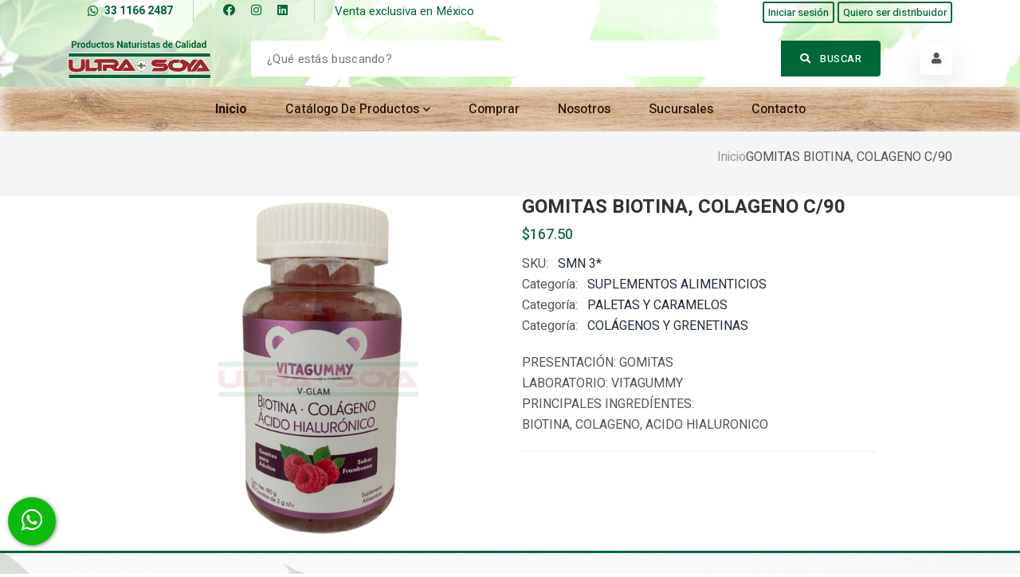

--- FILE ---
content_type: text/html; charset=UTF-8
request_url: https://www.ultrasoya.com.mx/detalleProducto/gomitas-biotina-colageno-c90_1411
body_size: 4491
content:
<!DOCTYPE html>
<html lang="es">

  <head>
    <title>Productos | Ultrasoya : Productos Naturistas de Alta Calidad</title>
    <meta name="csrf-token" content="F1YJ3uSO8YWuHQddtIJaYpujIVpsr3C4cSLEam1Z">
<meta charset="UTF-8">
<meta name="viewport" content="width=device-width, initial-scale=1, shrink-to-fit=no">
<meta name="author" content="Geek: Fabrica de Software en Guadalajara"/>
<meta name="title" content="Ultra Soya">
<meta name="keywords"
  content="Ultrasoya, ultra soya, productos naturistas en Guadalajara, eco-friendly, Alimentos naturistas, alimentos naturistas en Guadalajara, alternativas naturales, naturismo, naturismo en Guadalajara, bienestar, ">


<link rel="icon" href="/images/favicon.ico">

<link rel="stylesheet" href="/css/vendor/flaticon.css">
<link rel="stylesheet" href="/css/vendor/fontawesome.css">
<link rel="stylesheet" href="/css/vendor/slick.css">
<link rel="stylesheet" href="/css/vendor/bootstrap.min.css">
<link rel="stylesheet" href="/css/jquery-confirm.css">
<link rel="stylesheet" href="/css/vendor/datatables.min.css">
<link rel="stylesheet" href="/css/vendor/dataTables.bootstrap4.min.css">
<link rel="stylesheet" href="/css/vendor/datatables/buttons.dataTables.css">
<link rel="stylesheet" href="/css/vendor/datatables/buttons.jqueryui.css">
<link rel="stylesheet" href="/css/vendor/datatables/buttons.bootstrap.css">
<link rel="stylesheet" href="/css/vendor/datatables/buttons.foundation.css">
<link rel="stylesheet" href="/css/vendor/datatables/buttons.semanticui.css">

<link rel="stylesheet" href="/css/vendor/summernote.min.css">

<link rel="stylesheet" href="/css/custom/main.css">
<link rel="stylesheet" href="/css/custom/shop-leftbar.css">
<link rel="stylesheet" href="/css/custom/product-details.css">
<link rel="stylesheet" href="/css/custom/cartlist.css">
<link rel="stylesheet" href="/css/custom/checkout.css">
<link rel="stylesheet" href="/css/custom/contact.css">
<link rel="stylesheet" href="/css/custom/account.css">
<link rel="stylesheet" href="/css/custom/wishlist.css">
<link rel="stylesheet" href="/css/custom/signin-up.css">
<link rel="stylesheet" href="/css/custom/index.css">
<link rel="stylesheet" href="/plugins/load-image/fileinput.css">
<link rel="stylesheet" href="/css/append.css">
<link rel="stylesheet" href="/css/responsive.css">
  </head>

  <body>
    <!-- HEADER PART START -->
<header class="header-ultrasoya ">
  <div class="header-part">
    <div class="container">
      <div class="row">
        <div class="col-sm-12 col-md-8">
          <ul class="header-info">
            <li>
              <i class="fab fa-whatsapp"></i>
              <p><a href="https://wa.me/+523311662487" target="_blank">33 1166 2487</a></p>
            </li>
            <li>
              <p>
              <div class="header-curr">
                <a href="https://www.facebook.com/ultrasoya/" target="_blank"><i class="fab fa-facebook"></i></a>
                <a href="https://www.instagram.com/ultrasoya/" target="_blank"><i class="fab fa-instagram"></i></a>
                <a href="https://mx.linkedin.com/company/ultra-soya" target="_blank"><i class="fab fa-linkedin"></i></a>
                <!--<a href="https://www.pinterest.es/ULTRASOYA/" target="_blank"><i class="fab fa-pinterest"></i></a>
                <a href="https://twitter.com/ultrasoya" target="_blank"><i class="fab fa-twitter"></i></a>-->
                
              </div>
              </p>
            </li>
            <li>
              <p>Venta exclusiva en México</p>
            </li>
          </ul>
        </div>
        <div class="col-sm-12 col-md-4">
          <div class="header-option">
            <div class="header-curr">
                                <a href="/login" class="btn btn-sm mr-1">Iniciar sesión</a>
                              
              <a href="#distForm"  data-toggle="modal" data-target="#distForm" class="btn btn-sm">Quiero ser distribuidor</a>
            </div>
          </div>
        </div>
      </div>
    </div>
  </div>
  <!-- NAVBAR PART START -->
  <nav class="navbar-part">
    <div class="container">
      <div class="row">
        <div class="col-lg-12">
          <div class="navbar-element">
            <ul class="left-widget">
              <li><a class="icon icon-inline menu-bar"><i class="fas fa-align-left"></i></a></li>
            </ul>
            <a class="navbar-logo" href="/">
              <img src="/images/logo-ultrasoya.png" alt="logo Ultrasoya">
            </a>
            <form method="get" action="/buscadorProductos" class="search-form navbar-src">
              <input type="text" name="text"  class="main-input-text-search-header" placeholder="¿Qué estás buscando?" />
              <div class="search-header"></div>
              <button type="submit"  class="btn btn-inline" id="search-btn">
                <i class="fas fa-search"></i>
                <span>Buscar</span>
              </button>
            </form>
            <ul class="right-widget">
                                <li><a class="icon icon-inline" href="/login"><i class="fas fa-user"></i></a></li>
                              
                                            
            </ul>
          </div>
        </div>
      </div>
    </div>
    <div class="nav-header">
      <div class="container">
        <div class="row">
          <div class="col-lg-12">
            <div class="navbar-slide">
              <div class="navbar-content">
                <div class="navbar-slide-cross">
                  <a class="icon icon-inline cross-btn"><i class="fas fa-times"></i></a>
                </div>
                <div class="navbar-slide-logo">
                  <a href="/"><img src="/images/logo-ultrasoya.png" alt="logo Ultrasoya"></a>
                </div>
                <form method="get" action="/buscadorProductos" class="search-form mb-4 navbar-slide-src">
                  <input type="text" name="text"  class="main-input-text-search-header" placeholder="Burcar" />
                  <div class="search-header"></div>
                  <button type="submit"  class="btn btn-inline" id="search-btn">
                    <i class="fas fa-search"></i>
                    <span>Buscar</span>
                  </button>
                </form>
                <ul class="navbar-list">
                  <li class="navbar-item active"><a class="navbar-link" href="/">Inicio</a></li>
                  
                  <li class="navbar-item navbar-dropdown navbar-megamenu">
                    <a class="navbar-link dropdown-indicator">
                      <span>Catálogo de productos</span>
                      <i class="fas fa-chevron-down"></i>
                    </a>
                    <div class="megamenu">
                      <ul>
                                                <li><a href="/productos/linea-ultra-soya_1866"><i class=""></i> <span>LINEA ULTRA SOYA</span></a></li>
                                                <li><a href="/productos/tendencia-2025_22"><i class=""></i> <span>TENDENCIA 2025</span></a></li>
                                                <li><a href="/productos/suplementos-alimenticios_5"><i class="img5.png"></i> <span>SUPLEMENTOS ALIMENTICIOS</span></a></li>
                                                <li><a href="/productos/colagenos-y-grenetinas_9"><i class=""></i> <span>COLÁGENOS Y GRENETINAS</span></a></li>
                                                <li><a href="/productos/vitaminas-y-minerales_23"><i class=""></i> <span>VITAMINAS Y MINERALES</span></a></li>
                                                <li><a href="/productos/malteadas-y-shakes_11"><i class=""></i> <span>MALTEADAS Y SHAKES</span></a></li>
                                                <li><a href="/productos" class="btn btn-outline"><i class="flaticon-nuts"></i> <span>Ver todas las categorías</span></a></li>
                      </ul>
                    </div>
                  </li>
                                        <li class="navbar-item"><a class="navbar-link" href="/login">Comprar</a></li>
                                      
                  <li class="navbar-item"><a class="navbar-link" href="/nosotros">Nosotros</a></li>
                  <li class="navbar-item"><a class="navbar-link" href="/sucursales">Sucursales</a></li>
                  <li class="navbar-item"><a class="navbar-link" href="/contacto">Contacto</a></li>
                </ul>
              </div>
            </div>
          </div>
        </div>
      </div>
    </div>
  </nav>
</header>


<!-- MOBILE-MENU PART START -->
<div class="btmbar-part">
  <ul class="btmbar-widget">
    <li>
      <a href="/">
        <i class="fas fa-home"></i>
        <span>Inicio</span>
      </a>
    </li>
                <li><a  href="/login"><i class="fas fa-user"></i> <span>Login</span></a></li>
       
  </ul>
</div>
<!-- MOBILE-MENU PART END -->

<!-- Modal distribuidor -->
    <div class="modal fade" id="distForm" tabindex="-1" role="dialog" aria-labelledby="exampleModalLabel"
      aria-hidden="true">
      <div class="modal-dialog" role="document">
        <div class="modal-content">
          <div class="modal-header">
            <h5 class="modal-title" id="exampleModalLabel">Quiero ser distribuidor</h5>
            <button type="button" class="close" data-dismiss="modal" aria-label="Close">
              <span aria-hidden="true">&times;</span>
            </button>
          </div>
          <div class="modal-body">
            <form class="form-dist">
              <label class="form-label">
                  <input type="text" id="nameDist"placeholder="Nombre">
                <small>Nombre completo</small>
              </label>
              <label class="form-label">
                <input type="text" id="phoneDist" placeholder="Teléfono">
                <small>Tu número telefónico a 10 dígitos</small>
              </label>
              <label class="form-label">
                <input type="text" id="cityDist" placeholder="Ciudad">
                <small>Ciudad</small>
              </label>
              <label class="form-label">
                <input type="text" id="mailDist" placeholder="Email">
                <small>Correo electrónico</small>
              </label>
              <div class="form-btn">
                <button type="submit" class="btn btn-outline btnSendDist">Enviar</button>
              </div>
            </form>
          </div>
          <div class="modal-footer">
            <button type="button" class="btn btn-default " data-dismiss="modal">Cancelar</button>
          </div>
        </div>
      </div>
    </div>

<!-- Modal solicitar factura -->
    <div class="modal fade" id="invoiceForm" tabindex="-1" role="dialog" aria-labelledby="exampleModalLabel"
      aria-hidden="true">
      <div class="modal-dialog" role="document">
        <div class="modal-content">
          <div class="modal-header">
            <h5 class="modal-title" id="exampleModalLabel">Facturación electrónica</h5>
            <p>*Solo se podrán facturar los tickets del mes actual</p>
            <button type="button" class="close" data-dismiss="modal" aria-label="Close">
              <span aria-hidden="true">&times;</span>
            </button>
          </div>
          <div class="modal-body">
            <form class="form-invoice">
              <label class="form-label">
                  <input type="text" id="nameInvoice"placeholder="Nombre completo">
                <small>Nombre completo</small>
              </label>
              <label class="form-label">
                <input type="text" id="rfcInvoice" placeholder="RFC">
                <small>RFC</small>
              </label>
              <label class="form-label">
                <input type="text" id="addressInvoice" placeholder="Domicilio">
                <small>Domicilio</small>
              </label>
              <label class="form-label">
                <input type="text" id="mailInvoice" placeholder="Correo electrónico">
                <small>Correo electrónico</small>
              </label>
                <label class="form-label">
                <input type="text" id="phoneInvoice" placeholder="Teléfono">
                <small>Teléfono</small>
              </label>
                <label class="form-label">
                <input type="text" id="cpInvoice" placeholder="Código Postal">
                <small>Código Postal</small>
              </label>
                <label class="form-label">
                <input type="text" id="noteInvoice" placeholder="Nota de venta (Número y Sucursal)">
                <small>Nota de venta (Número y Sucursal)</small>
              </label>
              <div class="form-btn">
                <button type="submit" class="btn btn-outline btnSendDist">Enviar</button>
              </div>
            </form>
          </div>
          <div class="modal-footer">
            <button type="button" class="btn btn-default " data-dismiss="modal">Cancelar</button>
          </div>
        </div>
      </div>
    </div>

<aside class="icon-side">
  <a href="https://api.whatsapp.com/send?phone=523311662487"  target="_blank"><i class="fab fa-whatsapp"></i></a>
</aside>
    <!-- Breadcrumbs PART START -->
    <section class="single-banner">
      <div class="container">
        <div class="row">
          <div class="col-lg-12">
            <div class="single-content">
              <ol class="breadcrumb">
                <li><a href="/">Inicio </a></li>
                <li> GOMITAS BIOTINA, COLAGENO C/90</li>
              </ol>
            </div>
          </div>
        </div>
      </div>
    </section>
    <!-- Breadcrumbs PART END -->

    <!-- PRODUCT DETAILS PART START -->
    <section class="pro-det-part">
      <div class="container">
        <div class="row justify-content-center">
          <div class="col-md-6 col-lg-5">
            <div class="pro-det-img">
                                                <img src="/images/product/img1411_Diseño sin título (2).png" alt="GOMITAS BIOTINA, COLAGENO C/90">
                            </div>
          </div>
          <div class="col-md-6 col-lg-5">
            <div class="pro-det-cntnt">
              <h3>GOMITAS BIOTINA, COLAGENO C/90</h3>
                            <p>$167.50</p>
                                        </div>
            <div class="pro-det-rev">
              <ul>
                <li>SKU: <a href="#">SMN 3*</a></li>
              </ul>
                                <ul>
                    <li>Categoría: <a href="#">SUPLEMENTOS ALIMENTICIOS</a></li>
                </ul>
                                
                                <ul>
                    <li>Categoría: <a href="#">PALETAS Y CARAMELOS</a></li>
                </ul>
                                
                                <ul>
                    <li>Categoría: <a href="#">COLÁGENOS Y GRENETINAS</a></li>
                </ul>
                                
                            </div>
            <div class="pro-det-sum">
              <p>PRESENTACIÓN: GOMITAS<br>LABORATORIO: VITAGUMMY<br>PRINCIPALES INGREDÍENTES:</p><p>BIOTINA, COLAGENO, ACIDO HIALURONICO</p>
            </div>
            <div class="pro-det-cart">
              <ul>
                                </ul>
            </div>
          </div>
        </div>
      </div>
    </section>
    <!-- PRODUCT DETAILS PART END -->
        <!-- RELATED PART START 
    <section class="section related-part">
      <div class="container">
        <div class="row">
          <div class="col-lg-12">
            <div class="section-heading">
              <h2 class="title">Productos relacionados</h2>
              <a href="/productos" class="btn btn-outline">Ver todos los productos</a>
            </div>
          </div>
        </div>
        <div class="row">
          <div class="col-lg-12">
            <div class="product-slider slider-arrow">
              <div class="product-card">
                <div class="product-img">
                  <img src="/images/product/1.jpg" alt="product-1">
                  <ul class="product-widget">
                    <li><a href="/detalleProducto"><i class="fas fa-eye"></i></a></li>
                    <li><button><i class="fas fa-heart"></i></button></li>
                  </ul>
                </div>
                <div class="product-content">
                  <div class="product-name">
                    <h6><a href="/detalleProducto">Heirloom Quinoa</a></h6>
                  </div>
                  <div class="product-price">
                    <h6>$150</h6>
                  </div>
                  <div class="product-btn">
                    <a href="#">
                      <i class="fas fa-shopping-basket"></i>
                      <span>Agregar a carrito</span>
                    </a>
                  </div>
                </div>
              </div>
              <div class="product-card">
                <div class="product-img">
                  <img src="/images/product/2.jpg" alt="product-2">
                  <ul class="product-widget">
                    <li><a href="/detalleProducto"><i class="fas fa-eye"></i></a></li>
                      <li><button><i class="fas fa-heart"></i></button></li>
                  </ul>
                </div>
                <div class="product-content">
                  <div class="product-name">
                    <h6><a href="/detalleProducto">Heirloom Quinoa</a></h6>
                  </div>
                  <div class="product-price">
                    <h6>$150</h6>
                  </div>
                  <div class="product-btn">
                    <a href="#">
                      <i class="fas fa-shopping-basket"></i>
                      <span>Agregar a carrito</span>
                    </a>
                  </div>
                </div>
              </div>
              <div class="product-card">
                <div class="product-img">
                  <img src="/images/product/3.jpg" alt="product-3">
                  <ul class="product-widget">
                    <li><a href="/detalleProducto"><i class="fas fa-eye"></i></a></li>
                      <li><button><i class="fas fa-heart"></i></button></li>
                  </ul>
                </div>
                <div class="product-content">
                  <div class="product-name">
                    <h6><a href="/detalleProducto">Heirloom Quinoa</a></h6>
                  </div>
                  <div class="product-price">
                    <h6>$150</h6>
                  </div>
                  <div class="product-btn">
                    <a href="#">
                      <i class="fas fa-shopping-basket"></i>
                      <span>Agregar a carrito</span>
                    </a>
                  </div>
                </div>
              </div>
              <div class="product-card">
                <div class="product-img">
                  <img src="/images/product/4.jpg" alt="product-4">
                  <ul class="product-widget">
                    <li><a href="/detalleProducto"><i class="fas fa-eye"></i></a></li>
                      <li><button><i class="fas fa-heart"></i></button></li>
                  </ul>
                </div>
                <div class="product-content">
                  <div class="product-name">
                    <h6><a href="/detalleProducto">Heirloom Quinoa</a></h6>
                  </div>
                  <div class="product-price">
                    <h6>$150</h6>
                  </div>
                  <div class="product-btn">
                    <a href="#">
                      <i class="fas fa-shopping-basket"></i>
                      <span>Agregar a carrito</span>
                    </a>
                  </div>
                </div>
              </div>
              <div class="product-card">
                <div class="product-img">
                  <img src="assets/images/product/5.jpg" alt="product-5">
                  <ul class="product-widget">
                    <li><a href="/detalleProducto"><i class="fas fa-eye"></i></a></li>
                      <li><button><i class="fas fa-heart"></i></button></li>
                  </ul>
                </div>
                <div class="product-content">
                  <div class="product-name">
                    <h6><a href="/detalleProducto">Heirloom Quinoa</a></h6>
                  </div>
                  <div class="product-price">
                    <h6>$150</h6>
                  </div>
                  <div class="product-btn">
                    <a href="#">
                      <i class="fas fa-shopping-basket"></i>
                      <span>Agregar a carrito</span>
                    </a>
                  </div>
                </div>
              </div>
              <div class="product-card">
                <div class="product-img">
                  <img src="/images/product/6.jpg" alt="product-5">
                  <ul class="product-widget">
                    <li><a href="/detalleProducto"><i class="fas fa-eye"></i></a></li>
                      <li><button><i class="fas fa-heart"></i></button></li>
                  </ul>
                </div>
                <div class="product-content">
                  <div class="product-name">
                    <h6><a href="/detalleProducto">Heirloom Quinoa</a></h6>
                  </div>
                  <div class="product-price">
                    <h6>$150</h6>
                  </div>
                  <div class="product-btn">
                    <a href="#">
                      <i class="fas fa-shopping-basket"></i>
                      <span>Agregar a carrito</span>
                    </a>
                  </div>
                </div>
              </div>
            </div>
          </div>
        </div>
      </div>
    </section>
    <!-- RELATED PART END -->


    <!--  FOOTER PART START -->
    <footer class="footer-part">
      <div class="container">
        <div class="row">
          <div class="col-md-6 col-lg-4">
            <div class="footer-content">
              <a href="#"><img src="/images/logo-ultrasoya.png" alt="logo Ultrasoya"></a>
              <p>Transformamos la grandeza de las plantas medicinales en productos de alta calidad a tu alcance.</p>
              <ul class="footer-icon">
                <li>
                  <a class="icon icon-inline" href="https://www.facebook.com/ultrasoya/" target="_blank"><i
                      class="fab fa-facebook-f"></i></a>
                </li>
                <li>
                  <a class="icon icon-inline" href="https://www.instagram.com/ultrasoya/" target="_blank"><i
                      class="fab fa-instagram"></i></a>
                </li>
                <li>
                  <a class="icon icon-inline" href="https://mx.linkedin.com/company/ultra-soya" target="_blank"><i
                      class="fab fa-linkedin"></i></a>
                </li>
                <!--
                <li>
                  <a class="icon icon-inline" href="https://twitter.com/ultrasoya" target="_blank"><i
                      class="fab fa-twitter"></i></a>
                </li>
                
                <li>
                  <a class="icon icon-inline" href="https://www.pinterest.es/ULTRASOYA/" target="_blank"><i
                      class="fab fa-pinterest-p"></i></a>
                </li>-->
              </ul>
            </div>
          </div>
          <div class="col-md-6 col-lg-4">
            <div class="footer-content">
              <h3 class="title">Más información</h3>
              <div class="footer-widget">
                <ul>
                  <li><a href="/comoComprar">Cómo comprar</a></li>
                  <li><a href="/faq">Preguntas frecuentes</a></li>
                  <li><a href="/comoComprar">Políticas de venta</a></li>
                  <li><a href="/comoComprar">Plazos de entrega</a></li>
                  <li><a href="#invoiceForm"  data-toggle="modal" data-target="#invoiceForm" >Facturación electrónica</a></li>
                  <li><a href="/privacy">Políticas de privacidad</a></li>
                </ul>
              </div>
            </div>
          </div>
          <div class="col-md-12 col-lg-4">
            <div class="footer-content">
              <h3 class="title">Contáctanos</h3>
              <p>Llámanos a nuestra línea directa y consulta tus dudas</p>
              <ul class="list-icon">
                <li>
                  <a href="tel:+523336944103"><i class="fas fa-phone-alt"></i> 33 3694 4103</a>
                </li>
                <li>
                  <a href="tel:+523336944107"><i class="fas fa-phone-alt"></i> 33 3694 4107</a>
                </li>
                <li>
                  <a href="tel:+523336944293"><i class="fas fa-phone-alt"></i> 33 3694 4293</a>
                </li>
                <li>
                  <a href="tel:+523336844562"><i class="fas fa-phone-alt"></i> 33 3684 4562</a>
                </li>
              </ul>
            </div>
          </div>
        </div>
      </div>
    </footer>
    <!--   FOOTER PART END -->

    <!-- FOOTER BOTTOM PART START -->
    <div class="footer-bottom">
      <div class="container">
        <p>Productos Naturistas de Calidad | &copy; Ultrasoya S.A. de C.V. </p>
        <p><a rel="author" title="Geek Innovation: Fabrica de Software en Guadalajara" href="https://geekinnovation.com.mx/geek-factory-fabrica-de-software-guadalajara/" target="_blank" style="color:#fff;" > GEEK </a></p>
      </div>
    </div>
    <!-- FOOTER BOTTOM PART END -->

    <script src="/js/vendor/jquery-1.12.4.min.js"></script>
<script src="/js/jquery-confirm.js"></script>
<script src="/js/vendor/popper.min.js"></script>
<script src="/js/vendor/bootstrap.min.js"></script>
<script src="/js/vendor/slick.min.js"></script>
<script src="/js/slick.js"></script>

<script src="/js/vendor/datatables.min.js"></script>
<script src="/js/vendor/dataTables.bootstrap4.min.js"></script>
<script src="/js/vendor/datatables/dataTables.buttons.js"></script>
<script src="/js/vendor/datatables/buttons.colVis.js"></script>
<script src="/js/vendor/datatables/buttons.flash.js"></script>
<script src="/js/vendor/datatables/buttons.foundation.js"></script>
<script src="/js/vendor/datatables/buttons.html5.js"></script>
<script type="text/javascript" src="https://cdnjs.cloudflare.com/ajax/libs/jszip/3.1.3/jszip.min.js"></script>
<script src="/js/vendor/datatables/buttons.print.js"></script>
<script src="/js/vendor/datatables/buttons.semanticui.js"></script>
<script src="/js/vendor/datatables/buttons.jqueryui.js"></script>
<script src="/js/vendor/datatables/buttons.bootstrap.js"></script>
<script src="/plugins/load-image/fileinput.js"></script>
<script src="/js/vendor/summernote.min.js"></script>
<script>
        $(document).ready(function () {
          $('#datatable').DataTable();
      });

      var table = $('#datatable').DataTable({
          dom: 'Bfrtip',
          buttons: [
            'excel'
          ],
          language: {
              "decimal": "",
              "emptyTable": "No hay información",
              "info": "Mostrando _START_ a _END_ de _TOTAL_ Productos",
              "infoEmpty": "Mostrando 0 to 0 of 0 Productos",
              "infoFiltered": "(Filtrado de _MAX_ total entradas)",
              "infoPostFix": "",
              "thousands": ",",
              "lengthMenu": "Mostrar _MENU_ Productos",
              "loadingRecords": "Cargando...",
              "processing": "Procesando...",
              "search": "Buscar:",
              "zeroRecords": "Sin resultados encontrados",
              "paginate": {
                  "first": "Primero",
                  "last": "Último",
                  "next": "Siguiente",
                  "previous": "Anterior"
              }
          }
      });
    </script>
<script>
var table = $('.buttonsTable').DataTable({
  "language": {
    "lengthMenu": "Mostrar _MENU_ por página",
    "zeroRecords": "-",
    "info": "Mostrando página _PAGE_ de _PAGES_",
    "infoEmpty": "No hay información",
    "infoFiltered": "(filtrado de _MAX_ registros totales)",
    "paginate": {
      "next": "Siguiente",
      "previous": "Anterior"
    },
    "search": "Buscar:"
  },
  "lengthMenu": [[100, 50, 10, -1], [100, 50, 10, "Todos"]],
  dom: "<'row'<'col-md-1 col-sm-3 col-4 text-right'B><'col-sm-4 col-8'l><'col-md-7 col-sm-5 col-6'f>>" +
    "<'row'<'col-sm-12'tr>>" +
    "<'row'<'col-sm-5'i><'col-sm-7'p>>",
  buttons: [
    'excel'
  ]
});
</script>

<script src="/js/main.js"></script>
<script src="/js/loadingoverlay.js"></script>
    <script src="/js/append.js"></script>
<script>
  $(function () {
    $('[data-toggle="tooltip"]').tooltip()
  })
</script>

  </body>

</html>

--- FILE ---
content_type: text/css
request_url: https://www.ultrasoya.com.mx/css/vendor/flaticon.css
body_size: 391
content:
	/*
  	Flaticon icon font: Flaticon
  	Creation date: 11/11/2020 12:43
  	*/

@font-face {
  font-family: "Flaticon";
  src: url("../../../fonts/flaticon/");
  src: url("../../../fonts/flaticon/?#iefix") format("embedded-opentype"),
       url("../../../fonts/flaticon/Flaticon.woff2") format("woff2"),
       url("../../../fonts/flaticon/Flaticon.woff") format("woff"),
       url("../../../fonts/flaticon/Flaticon.ttf") format("truetype"),
       url("../../../fonts/flaticon/Flaticon.svg#Flaticon") format("svg");
  font-weight: normal;
  font-style: normal;
}

@media screen and (-webkit-min-device-pixel-ratio:0) {
  @font-face {
    font-family: "Flaticon";
    src: url("../../../fonts/flaticon/Flaticon.svg#Flaticon") format("svg");
  }
}

[class^="flaticon-"]:before, [class*=" flaticon-"]:before,
[class^="flaticon-"]:after, [class*=" flaticon-"]:after {   
  font-family: Flaticon;
  font-style: normal;
}

.flaticon-groceries:before { content: "\f100"; }
.flaticon-bread:before { content: "\f101"; }
.flaticon-drinks:before { content: "\f102"; }
.flaticon-vegetable:before { content: "\f103"; }
.flaticon-milk:before { content: "\f104"; }
.flaticon-spread:before { content: "\f105"; }
.flaticon-cheese:before { content: "\f106"; }
.flaticon-healthy-food:before { content: "\f107"; }
.flaticon-salad:before { content: "\f108"; }
.flaticon-delivery-truck:before { content: "\f109"; }
.flaticon-save-money:before { content: "\f10a"; }
.flaticon-customer-service:before { content: "\f10b"; }
.flaticon-nuts:before { content: "\f10c"; }
.flaticon-tofu:before { content: "\f10d"; }
.flaticon-seaweed:before { content: "\f10e"; }
.flaticon-marmite:before { content: "\f10f"; }
.flaticon-express-pot:before { content: "\f110"; }
.flaticon-cereal:before { content: "\f111"; }
.flaticon-peas:before { content: "\f112"; }

--- FILE ---
content_type: text/css
request_url: https://www.ultrasoya.com.mx/css/vendor/datatables/buttons.semanticui.css
body_size: 780
content:
@charset "UTF-8";
@keyframes dtb-spinner {
  100% {
    transform: rotate(360deg);
  }
}
@-o-keyframes dtb-spinner {
  100% {
    -o-transform: rotate(360deg);
    transform: rotate(360deg);
  }
}
@-ms-keyframes dtb-spinner {
  100% {
    -ms-transform: rotate(360deg);
    transform: rotate(360deg);
  }
}
@-webkit-keyframes dtb-spinner {
  100% {
    -webkit-transform: rotate(360deg);
    transform: rotate(360deg);
  }
}
@-moz-keyframes dtb-spinner {
  100% {
    -moz-transform: rotate(360deg);
    transform: rotate(360deg);
  }
}
div.dt-button-info {
  position: fixed;
  top: 50%;
  left: 50%;
  width: 400px;
  margin-top: -100px;
  margin-left: -200px;
  background-color: white;
  border: 2px solid #111;
  box-shadow: 3px 3px 8px rgba(0, 0, 0, 0.3);
  border-radius: 3px;
  text-align: center;
  z-index: 21;
}
div.dt-button-info h2 {
  padding: 0.5em;
  margin: 0;
  font-weight: normal;
  border-bottom: 1px solid #ddd;
  background-color: #f3f3f3;
}
div.dt-button-info > div {
  padding: 1em;
}

div.dt-button-collection-title {
  text-align: center;
  padding: 0.3em 0 0.5em;
  font-size: 0.9em;
}

div.dt-button-collection-title:empty {
  display: none;
}

div.dt-button-collection {
  position: absolute;
  top: 0;
  left: 0;
  min-width: 200px;
  margin-top: 3px !important;
  z-index: 2002;
  background: white;
}
div.dt-button-collection.fixed {
  position: fixed;
  top: 50%;
  left: 50%;
  margin-left: -75px;
  border-radius: 0;
}
div.dt-button-collection.fixed.two-column {
  margin-left: -200px;
}
div.dt-button-collection.fixed.three-column {
  margin-left: -225px;
}
div.dt-button-collection.fixed.four-column {
  margin-left: -300px;
}
div.dt-button-collection > :last-child {
  display: block !important;
  -webkit-column-gap: 8px;
  -moz-column-gap: 8px;
  -ms-column-gap: 8px;
  -o-column-gap: 8px;
  column-gap: 8px;
}
div.dt-button-collection > :last-child > * {
  -webkit-column-break-inside: avoid;
  break-inside: avoid;
}
div.dt-button-collection.two-column {
  width: 400px;
}
div.dt-button-collection.two-column > :last-child {
  padding-bottom: 1px;
  -webkit-column-count: 2;
  -moz-column-count: 2;
  -ms-column-count: 2;
  -o-column-count: 2;
  column-count: 2;
}
div.dt-button-collection.three-column {
  width: 450px;
}
div.dt-button-collection.three-column > :last-child {
  padding-bottom: 1px;
  -webkit-column-count: 3;
  -moz-column-count: 3;
  -ms-column-count: 3;
  -o-column-count: 3;
  column-count: 3;
}
div.dt-button-collection.four-column {
  width: 600px;
}
div.dt-button-collection.four-column > :last-child {
  padding-bottom: 1px;
  -webkit-column-count: 4;
  -moz-column-count: 4;
  -ms-column-count: 4;
  -o-column-count: 4;
  column-count: 4;
}
div.dt-button-collection .dt-button {
  border-radius: 0;
}

button.buttons-collection.ui.button span:after {
  display: inline-block;
  content: "▾";
  padding-left: 0.5em;
}

div.dt-button-background {
  position: fixed;
  top: 0;
  left: 0;
  width: 100%;
  height: 100%;
  z-index: 2001;
}

@media screen and (max-width: 767px) {
  div.dt-buttons {
    float: none;
    width: 100%;
    text-align: center;
    margin-bottom: 0.5em;
  }
  div.dt-buttons a.btn {
    float: none;
  }
}
div.dt-buttons button.button.processing,
div.dt-buttons div.button.processing,
div.dt-buttons a.button.processing {
  position: relative;
  color: rgba(0, 0, 0, 0.2);
}
div.dt-buttons button.button.processing:after,
div.dt-buttons div.button.processing:after,
div.dt-buttons a.button.processing:after {
  position: absolute;
  top: 50%;
  left: 50%;
  width: 16px;
  height: 16px;
  margin: -8px 0 0 -8px;
  box-sizing: border-box;
  display: block;
  content: ' ';
  border: 2px solid #282828;
  border-radius: 50%;
  border-left-color: transparent;
  border-right-color: transparent;
  animation: dtb-spinner 1500ms infinite linear;
  -o-animation: dtb-spinner 1500ms infinite linear;
  -ms-animation: dtb-spinner 1500ms infinite linear;
  -webkit-animation: dtb-spinner 1500ms infinite linear;
  -moz-animation: dtb-spinner 1500ms infinite linear;
}


--- FILE ---
content_type: text/css
request_url: https://www.ultrasoya.com.mx/css/custom/main.css
body_size: 3693
content:
@import url("https://fonts.googleapis.com/css2?family=Heebo:wght@400;500;700;800;900&display=swap");@import url("https://fonts.googleapis.com/css2?family=Playfair+Display:wght@400;500;600;700;800;900&display=swap");:root{--h1size: 50px;--h2size: 28px;--h3size: 24px;--h4size: 20px;--h5size: 18px;--h6size: 16px;--bodysize: 16px;--rweight: 400;--mweight: 500;--sweight: 600;--bweight: 700;--eweight: 800;--bcweight: 900;--pfamily: 'Heebo', sans-serif;--sfamily: 'Playfair Display', serif;--textcolor: #555555;--brandcolor: #006738;--whitecolor: #ffffff;--headingcolor: #232d3b;--headerborder: #00a226;--navbarcolor: #ddffd5;--bordercolor: #e8e8e8;--graycolor: #f5f5f5;--pldrcolor: #777777;--starcolor: #ffcc23;--removecolor: #ff3838;--brandlight: #65ff00;--bshadow: 0px 15px 35px 0px rgba(0, 0, 0, 0.1);--bcardshadow: 0 2px 48px 0 rgba(0, 0, 0, 0.08);--biconshadow: 0px 8px 15px 0px rgba(0, 0, 0, 0.1);--tshadow: 2px 3px 8px rgba(0, 0, 0, 0.1)}*{margin:0px;padding:0px;outline:0px}img{vertical-align:middle}a{text-decoration:none;display:inline-block}a:hover{text-decoration:none}ul,ol{list-style:none}h1,h2,h3,h4,h5,h6,p,ul,li,span,label{margin-bottom:0px}html,body{scroll-behavior:smooth}body{font-size:var(--bodysize);font-weight:var(--rweight);font-family:var(--pfamily);line-height:26px;color:var(--textcolor);background:var(--graycolor)}h1{font-size:var(--h1size);font-weight:var(--bweight);/*font-family:var(--sfamily);*/color:var(--headingcolor)}h2{font-size:var(--h2size);font-weight:var(--bweight);/*font-family:var(--sfamily);*/color:var(--headingcolor)}h3{font-size:var(--h3size);font-weight:var(--bweight);/*font-family:var(--sfamily);*/color:var(--headingcolor)}h4{font-size:var(--h4size);font-weight:var(--mweight);font-family:var(--pfamily);color:var(--headingcolor)}h5{font-size:var(--h5size);font-weight:var(--mweight);font-family:var(--pfamily);color:var(--headingcolor)}h6{font-size:var(--h6size);font-weight:var(--mweight);font-family:var(--pfamily);color:var(--headingcolor)}input::-webkit-input-placeholder,textarea::-webkit-input-placeholder{color:var(--pldrcolor);font-size:15px;letter-spacing:0.3px}input:-ms-input-placeholder,textarea:-ms-input-placeholder{color:var(--pldrcolor);font-size:15px;letter-spacing:0.3px}input::-ms-input-placeholder,textarea::-ms-input-placeholder{color:var(--pldrcolor);font-size:15px;letter-spacing:0.3px}input::placeholder,textarea::placeholder{color:var(--pldrcolor);font-size:15px;letter-spacing:0.3px}button:focus{outline:none}@media (max-width: 991px){.cont-rev{-webkit-box-orient:vertical;-webkit-box-direction:reverse;-ms-flex-direction:column-reverse;flex-direction:column-reverse}}.header-select{border:none;width:100px;height:45px;padding:8px;font-size:15px;color:var(--whitecolor);background:transparent;text-transform:capitalize;cursor:pointer}.header-select:focus{-webkit-box-shadow:none;box-shadow:none}.header-select .clr{color:var(--headingcolor)}.product-short-select{height:40px;width:250px;font-size:15px;border-radius:8px;cursor:pointer}.product-short-select:focus{border-color:var(--brandcolor);-webkit-box-shadow:none;box-shadow:none}.navbar-dropdown{position:relative}.navbar-dropdown:hover .dropdown-list{visibility:visible;opacity:1;top:56px}.dropdown-indicator{display:-webkit-box;display:-ms-flexbox;display:flex;-webkit-box-align:center;-ms-flex-align:center;align-items:center;-webkit-box-pack:center;-ms-flex-pack:center;justify-content:center;-webkit-box-pack:start;-ms-flex-pack:start;justify-content:flex-start}.dropdown-indicator span{margin-right:5px}.dropdown-indicator i{font-size:10px}.dropdown-list{position:absolute;top:80px;left:0px;z-index:3;width:225px;opacity:0;overflow:hidden;visibility:hidden;border-radius:3px;background:var(--whitecolor);border-top:2px solid var(--brandcolor);-webkit-box-shadow:0px 15px 35px 0px rgba(0,0,0,0.1);box-shadow:0px 15px 35px 0px rgba(0,0,0,0.1);transition:all linear .3s;-webkit-transition:all linear .3s;-moz-transition:all linear .3s;-ms-transition:all linear .3s;-o-transition:all linear .3s}.dropdown-list li{border-bottom:1px solid var(--bordercolor)}.dropdown-list li:last-child{border-bottom:none}.dropdown-link{width:100%;font-size:14px;font-weight:500;padding:12px 25px;color:var(--textcolor);text-transform:capitalize;transition:all linear .3s;-webkit-transition:all linear .3s;-moz-transition:all linear .3s;-ms-transition:all linear .3s;-o-transition:all linear .3s}.dropdown-link:hover{color:var(--whitecolor);background:var(--brandcolor)}@media (max-width: 767px){.navbar-dropdown{position:inherit}.dropdown-indicator{-webkit-box-pack:justify;-ms-flex-pack:justify;justify-content:space-between}.dropdown-list{position:inherit;visibility:visible;opacity:1;width:100%;border:none;display:none;-webkit-box-shadow:none;box-shadow:none;padding:0px 25px;background:transparent}.dropdown-link{font-size:14px;padding:7px 15px;border-radius:8px}}.nasted-dropdown{height:402px;padding:0px 8px;overflow-y:scroll}.nasted-dropdown li{border-bottom:1px solid var(--bordercolor)}.nasted-dropdown li:last-child{border-bottom:none}.nasted-dropdown li a{width:100%;padding:8px 8px;color:var(--textcolor);text-transform:capitalize;font-size:15px;display:-webkit-box;display:-ms-flexbox;display:flex;-webkit-box-align:center;-ms-flex-align:center;align-items:center;-webkit-box-pack:center;-ms-flex-pack:center;justify-content:center;-webkit-box-pack:justify;-ms-flex-pack:justify;justify-content:space-between;transition:all linear .3s;-webkit-transition:all linear .3s;-moz-transition:all linear .3s;-ms-transition:all linear .3s;-o-transition:all linear .3s}.nasted-dropdown li a:hover{color:var(--brandcolor)}.nasted-dropdown li a i{font-size:12px}.nasted-dropdown li ul{padding:0px 18px;display:none}.nasted-dropdown li ul li a{font-size:14px;padding:6px 0px;position:relative;margin-left:25px}.nasted-dropdown li ul li a::before{position:absolute;content:"";top:50%;left:-20px;-webkit-transform:translateY(-50%);transform:translateY(-50%);width:10px;height:1px;background:var(--textcolor)}@media (min-width: 992px) and (max-width: 1199px){.nasted-dropdown{height:266px}}.navbar-megamenu{position:static}.navbar-megamenu:hover .megamenu{visibility:visible;opacity:1;top:56px}.megamenu{position:absolute;top:80px;left:0px;z-index:3;width:100%;opacity:0;overflow:hidden;visibility:hidden;border-radius:3px;padding:15px 15px;background:var(--whitecolor);border-top:2px solid var(--brandcolor);-webkit-box-shadow:0px 15px 35px 0px rgba(0,0,0,0.1);box-shadow:0px 15px 35px 0px rgba(0,0,0,0.1);transition:all linear .3s;-webkit-transition:all linear .3s;-moz-transition:all linear .3s;-ms-transition:all linear .3s;-o-transition:all linear .3s}.megamenu ul{display:-webkit-box;display:-ms-flexbox;display:flex;-webkit-box-align:center;-ms-flex-align:center;align-items:center;-webkit-box-pack:center;-ms-flex-pack:center;justify-content:center;-ms-flex-wrap:wrap;flex-wrap:wrap}.megamenu ul li{margin:10px 15px}.megamenu ul li a{width:240px;padding:18px 30px;border-radius:3px;display:-webkit-box;display:-ms-flexbox;display:flex;-webkit-box-align:center;-ms-flex-align:center;align-items:center;-webkit-box-pack:center;-ms-flex-pack:center;justify-content:center;-webkit-box-pack:start;-ms-flex-pack:start;justify-content:flex-start;background:var(--graycolor);transition:all linear .3s;-webkit-transition:all linear .3s;-moz-transition:all linear .3s;-ms-transition:all linear .3s;-o-transition:all linear .3s}.megamenu ul li a:hover{background:var(--brandcolor)}.megamenu ul li a:hover i,.megamenu ul li a:hover span{color:var(--whitecolor)}.megamenu ul li a i{font-size:30px;border-radius:3px;display:inline-block;color:var(--brandcolor);margin-right:12px;transition:all linear .3s;-webkit-transition:all linear .3s;-moz-transition:all linear .3s;-ms-transition:all linear .3s;-o-transition:all linear .3s}.megamenu ul li a span{font-size:15px;font-weight:500;color:var(--textcolor);text-transform:capitalize;transition:all linear .3s;-webkit-transition:all linear .3s;-moz-transition:all linear .3s;-ms-transition:all linear .3s;-o-transition:all linear .3s}@media (max-width: 767px){.navbar-megamenu{position:inherit}.dropdown-indicator{-webkit-box-pack:justify;-ms-flex-pack:justify;justify-content:space-between}.megamenu{position:inherit;visibility:visible;opacity:1;width:100%;height:250px;border:none;display:none;-webkit-box-shadow:none;box-shadow:none;background:transparent;overflow-y:scroll;padding:0px 15px}.megamenu ul li{margin:0px;border-bottom:1px solid var(--bordercolor)}.megamenu ul li a{width:210px;padding:15px 0px}.megamenu ul li a:hover{background:transparent}.megamenu ul li a:hover i,.megamenu ul li a:hover span{color:var(--brandcolor)}}@media (min-width: 768px) and (max-width: 1199px){.megamenu{height:200px;overflow-y:scroll}.megamenu ul li{margin:10px 10px}.megamenu ul li a{width:210px}}.btn{border:none;font-size:13px;font-weight:500;text-transform:uppercase;padding:13px 32px;letter-spacing:0.5px;border-radius:3px;border:2px solid var(--brandcolor)}.btn:focus{-webkit-box-shadow:none !important;box-shadow:none !important}.btn i{margin-right:8px}.btn-inline{color:var(--whitecolor);background:var(--brandcolor)}.btn-inline:hover{color:var(--brandcolor);background:var(--whitecolor)}.btn-outline{color:var(--brandcolor);background:var(--whitecolor)}.btn-outline:hover{color:var(--whitecolor);background:var(--brandcolor)}.search-form{width:100%;display:block;position:relative}.search-form input{width:100%;height:45px;border:none;outline:none;border-radius:3px;background:var(--whitecolor);padding:0px 150px 0px 20px}.search-form .btn{position:absolute;top:0px;right:0px;height:45px;padding:11px 32px}.footer-form{width:100%}.footer-form form{display:-webkit-box;display:-ms-flexbox;display:flex;-webkit-box-align:center;-ms-flex-align:center;align-items:center;-webkit-box-pack:center;-ms-flex-pack:center;justify-content:center;-webkit-box-orient:vertical;-webkit-box-direction:normal;-ms-flex-direction:column;flex-direction:column}.footer-form form input{width:100%;height:50px;border:none;background:var(--graycolor);border-radius:8px;padding:0px 20px;margin-bottom:20px}.footer-form form .btn{width:100%;border-radius:8px;text-align:center;padding:12px 0px;font-size:13px}.footer-form form .btn i{margin-right:8px}.review-form h3{margin:0px 0px 25px 15px}.review-form .btn{margin-left:15px}.grid-input{display:-webkit-box;display:-ms-flexbox;display:flex;-webkit-box-align:center;-ms-flex-align:center;align-items:center;-webkit-box-pack:center;-ms-flex-pack:center;justify-content:center;margin-bottom:30px}.grid-input input{width:100%;height:50px;margin:0px 15px;padding:0px 20px;border-radius:8px;background:var(--whitecolor);border:1px solid var(--bordercolor)}.grid-input input:focus-within{border-color:var(--brandcolor)}.row-input{margin:0px 15px 20px}.row-input input{width:100%;height:50px;padding:15px 20px;border-radius:8px;background:var(--whitecolor);border:1px solid var(--bordercolor)}.row-input input:focus-within{border-color:var(--brandcolor)}.row-input textarea{width:100%;height:250px;padding:15px 20px;border-radius:8px;background:var(--whitecolor);border:1px solid var(--bordercolor)}.row-input textarea:focus-within{border-color:var(--brandcolor)}.review-rating{margin:0px 15px 30px;display:-webkit-box;display:-ms-flexbox;display:flex}.review-rating li{margin-right:15px}.review-rating li i{width:45px;height:45px;line-height:45px;text-align:center;border-radius:50%;background:var(--graycolor);color:var(--textcolor);font-size:14px;text-shadow:2px 3px 8px rgba(0,0,0,0.1);cursor:pointer}.review-rating li i:hover{color:var(--whitecolor);background:var(--starcolor)}@media (max-width: 767px){.grid-input{-webkit-box-orient:vertical;-webkit-box-direction:normal;-ms-flex-direction:column;flex-direction:column;margin-bottom:0px}.grid-input input{margin-bottom:20px}.row-input{margin:0px 0px 20px}.star-rating{margin:0px 0px 20px !important}.review-form .btn{margin-left:0px}}.icon{font-size:14px;width:40px;height:40px;line-height:40px;text-align:center;border-radius:3px;text-shadow:var(--tshadow);-webkit-box-shadow:var(--bshadow);box-shadow:var(--bshadow);transition:all linear .3s;-webkit-transition:all linear .3s;-moz-transition:all linear .3s;-ms-transition:all linear .3s;-o-transition:all linear .3s}.icon-inline{color:var(--textcolor);background:var(--whitecolor)}.icon-inline:hover{color:var(--whitecolor);background:var(--brandcolor)}@media (max-width: 767px){.icon{width:35px;height:35px;line-height:35px}}.slider-arrow:hover .dandik,.slider-arrow:hover .bamdik{visibility:visible;opacity:1}.slider-dots ul{position:absolute;bottom:30px;left:50%;-webkit-transform:translateX(-50%);transform:translateX(-50%)}.slider-dots ul li{width:25px;height:5px;border-radius:30px;background:var(--graycolor);margin:0px 10px;display:inline-block;cursor:pointer;-webkit-box-shadow:0px 15px 35px 0px rgba(0,0,0,0.1);box-shadow:0px 15px 35px 0px rgba(0,0,0,0.1)}.slider-dots ul li button{display:none}.slider-dots ul li.slick-active{background:var(--brandcolor)}.dandik,.bamdik{position:absolute;top:38%;-webkit-transform:translateY(-50%);transform:translateY(-50%);font-size:16px;width:45px;height:45px;line-height:45px;text-align:center;border-radius:3px;color:var(--brandcolor);background:var(--whitecolor);text-shadow:var(--tshadow);-webkit-box-shadow:var(--bshadow);box-shadow:var(--bshadow);visibility:hidden;opacity:0;cursor:pointer;z-index:1;transition:all linear .3s;-webkit-transition:all linear .3s;-moz-transition:all linear .3s;-ms-transition:all linear .3s;-o-transition:all linear .3s}.dandik:hover,.bamdik:hover{color:var(--whitecolor);background:var(--brandcolor)}.dandik{right:-10px}.bamdik{left:-10px}@media (min-width: 576px) and (max-width: 1199px){.dandik{right:-18px}.bamdik{left:-18px}}.section{padding:100px 0px 0px}.section-heading{display:-webkit-box;display:-ms-flexbox;display:flex;-webkit-box-align:center;-ms-flex-align:center;align-items:center;-webkit-box-pack:center;-ms-flex-pack:center;justify-content:center;-webkit-box-pack:justify;-ms-flex-pack:justify;justify-content:space-between;margin-bottom:50px}.title{position:relative}.title::before{position:absolute;content:"";top:50%;right:-80px;-webkit-transform:translateY(-50%);transform:translateY(-50%);width:60px;height:2px;border-radius:30px;background:var(--brandcolor)}.title::after{position:absolute;content:"";top:70%;right:-55px;-webkit-transform:translateY(-50%);transform:translateY(-50%);width:35px;height:2px;border-radius:30px;background:var(--brandcolor)}@media (max-width: 767px){.section{padding:60px 0px 0px}.section-heading{-webkit-box-orient:vertical;-webkit-box-direction:normal;-ms-flex-direction:column;flex-direction:column;margin-bottom:30px}.section-heading h2{margin-bottom:45px}.title::before,.title::after{top:0px;right:50%;-webkit-transform:translate(50%, 0);transform:translate(50%, 0)}.title::before{top:50px}.title::after{top:55px}}.header-part{background:var(--brandcolor)}.header-info{display:-webkit-box;display:-ms-flexbox;display:flex;-webkit-box-align:start;-ms-flex-align:start;align-items:flex-start;-webkit-box-pack:start;-ms-flex-pack:start;justify-content:start;-webkit-box-align:center;-ms-flex-align:center;align-items:center}.header-info li{display:-webkit-box;display:-ms-flexbox;display:flex;-webkit-box-align:center;-ms-flex-align:center;align-items:center;-webkit-box-pack:center;-ms-flex-pack:center;justify-content:center;padding:10px 25px;border-right:1px solid var(--headerborder)}.header-info li:last-child{border-right:0px}.header-info li i{margin-right:8px}.header-info li i,.header-info li p{font-size:15px;color:var(--whitecolor)}.header-option,.header-curr,.header-lang{display:-webkit-box;display:-ms-flexbox;display:flex;-webkit-box-align:center;-ms-flex-align:center;align-items:center;-webkit-box-pack:center;-ms-flex-pack:center;justify-content:center}.header-option{-webkit-box-pack:end;-ms-flex-pack:end;justify-content:flex-end}.header-curr i,.header-lang i{font-size:15px;color:var(--whitecolor);margin-top:2px}.header-lang{padding-left:30px;border-left:1px solid var(--headerborder)}@media (max-width: 767px){.header-info{display:none}.header-option{-webkit-box-pack:center;-ms-flex-pack:center;justify-content:center}.header-curr{padding-left:30px}}.navbar-part{background:var(--navbarcolor)}.navbar-fixed{position:-webkit-sticky;position:sticky;top:0px;left:0px;width:100%;z-index:3;-webkit-box-shadow:0px 5px 10px 0px rgba(0,0,0,0.15);box-shadow:0px 5px 10px 0px rgba(0,0,0,0.15);transition:all linear .3s;-webkit-transition:all linear .3s;-moz-transition:all linear .3s;-ms-transition:all linear .3s;-o-transition:all linear .3s}.navbar-element{padding-top:20px;display:-webkit-box;display:-ms-flexbox;display:flex;-webkit-box-align:center;-ms-flex-align:center;align-items:center;-webkit-box-pack:center;-ms-flex-pack:center;justify-content:center;-webkit-box-pack:justify;-ms-flex-pack:justify;justify-content:space-between}.left-widget{display:none}.navbar-logo img{width:180px;height:auto}.navbar-src{margin:0px 50px}.right-widget{display:-webkit-box;display:-ms-flexbox;display:flex}.right-widget li{margin-right:15px}.right-widget li:last-child{margin-right:0px}.right-widget li a{position:relative}.right-widget li a sup{position:absolute;top:-5px;right:-5px;height:18px;font-size:12px;line-height:18px;padding:0px 5px;border-radius:30px;color:var(--whitecolor);background:var(--brandcolor);text-shadow:var(--tshadow)}.navbar-slide{display:-webkit-box;display:-ms-flexbox;display:flex;-webkit-box-align:center;-ms-flex-align:center;align-items:center;-webkit-box-pack:center;-ms-flex-pack:center;justify-content:center}.navbar-slide-cross,.navbar-slide-logo,.navbar-slide-src{display:none}.navbar-list{display:-webkit-box;display:-ms-flexbox;display:flex;-webkit-box-align:center;-ms-flex-align:center;align-items:center;-webkit-box-pack:center;-ms-flex-pack:center;justify-content:center}.navbar-link{font-size:15px;font-weight:500;padding:15px 24px;border-radius:5px;color:var(--headingcolor);text-transform:capitalize;transition:all linear .3s;-webkit-transition:all linear .3s;-moz-transition:all linear .3s;-ms-transition:all linear .3s;-o-transition:all linear .3s}.navbar-link:hover{color:var(--brandcolor)}.navbar-item.active .navbar-link{color:var(--brandcolor)}@media (max-width: 767px){.navbar-element{padding:12px 0px}.left-widget{display:block}.right-widget li{margin-right:0px}.navbar-logo{margin:0px 15px}.navbar-logo img{width:160px}.navbar-src,.right-widget li{display:none}.right-widget li:first-child{display:block}.navbar-slide{position:fixed;top:0px;left:0px;width:100%;height:100vh;z-index:3;background:rgba(0,0,0,0.7);visibility:hidden;opacity:0;transition:all linear .3s;-webkit-transition:all linear .3s;-moz-transition:all linear .3s;-ms-transition:all linear .3s;-o-transition:all linear .3s}.navbar-slide.active{visibility:visible;opacity:1}.navbar-slide.active .navbar-content{left:0px}.navbar-content{position:fixed;top:0px;left:-275px;z-index:3;width:270px;height:100vh;padding:15px 15px 0px;overflow-y:scroll;overflow-x:hidden;background:var(--graycolor);-webkit-box-orient:vertical;-webkit-box-direction:normal;-ms-flex-direction:column;flex-direction:column;-webkit-box-pack:start;-ms-flex-pack:start;justify-content:flex-start;-webkit-box-shadow:0px 3px 7px 0px rgba(0,0,0,0.1);box-shadow:0px 3px 7px 0px rgba(0,0,0,0.1);-webkit-transition:all linear .4s;transition:all linear .4s}.navbar-slide-cross,.navbar-slide-logo,.navbar-slide-src{display:block}.navbar-slide-cross{text-align:center;margin-bottom:25px}.navbar-slide-logo{text-align:center;padding-bottom:20px;border-bottom:1px solid var(--bordercolor)}.navbar-slide-logo a img{width:180px}.navbar-slide-src{margin:30px 0px}.navbar-slide-src .btn{font-size:14px;padding:12px 15px}.navbar-slide-src .btn i{margin-right:0px}.navbar-slide-src .btn span{display:none}.navbar-list{-webkit-box-orient:vertical;-webkit-box-direction:normal;-ms-flex-direction:column;flex-direction:column;-webkit-box-align:start;-ms-flex-align:start;align-items:flex-start;margin-bottom:70px}.navbar-item{width:100%;border-bottom:1px solid var(--bordercolor)}.navbar-link{padding:12px 0px;display:-webkit-box;display:-ms-flexbox;display:flex;-webkit-box-align:center;-ms-flex-align:center;align-items:center;-webkit-box-pack:center;-ms-flex-pack:center;justify-content:center;-webkit-box-pack:justify;-ms-flex-pack:justify;justify-content:space-between}}@media (min-width: 768px) and (max-width: 991px){.navbar-link{padding:15px 18px}.navbar-logo img{width:160px;height:auto}.navbar-src .btn{font-size:14px;padding:12px 15px}.navbar-src .btn i{margin-right:0px}.navbar-src .btn span{display:none}}.btmbar-part{position:fixed;bottom:0px;left:0px;width:100%;z-index:3;background:var(--whitecolor);border-radius:10px 10px 0px 0px;-webkit-box-shadow:0px -5px 15px 0px rgba(0,0,0,0.1);box-shadow:0px -5px 15px 0px rgba(0,0,0,0.1);display:none}.btmbar-widget{display:-webkit-box;display:-ms-flexbox;display:flex;-webkit-box-align:center;-ms-flex-align:center;align-items:center;-webkit-box-pack:center;-ms-flex-pack:center;justify-content:center;-webkit-box-pack:justify;-ms-flex-pack:justify;justify-content:space-between}.btmbar-widget li a{display:-webkit-box;display:-ms-flexbox;display:flex;-webkit-box-align:center;-ms-flex-align:center;align-items:center;-webkit-box-pack:center;-ms-flex-pack:center;justify-content:center;-webkit-box-orient:vertical;-webkit-box-direction:normal;-ms-flex-direction:column;flex-direction:column;width:70px;padding:8px 0px;border-radius:8px;position:relative}.btmbar-widget li a:hover{background:var(--graycolor)}.btmbar-widget li a:hover i{color:var(--brandcolor)}.btmbar-widget li a:hover span{color:var(--brandcolor)}.btmbar-widget li a i{color:var(--textcolor);font-size:13px;text-shadow:2px 3px 8px rgba(0,0,0,0.1)}.btmbar-widget li a span{color:var(--textcolor);font-size:11px;line-height:18px}.btmbar-widget li a sup{position:absolute;top:0px;right:15px;height:18px;line-height:18px;padding:0px 5px;border-radius:30px;background:var(--brandcolor);color:var(--whitecolor);font-size:12px;text-shadow:2px 3px 8px rgba(0,0,0,0.1)}@media (max-width: 767px){.btmbar-part{display:block}}.news-part{padding:70px 0px;background:url(../../../images/banner/04.jpg);background-repeat:no-repeat;background-position:center;background-size:cover;position:relative;z-index:1}.news-part::before{position:absolute;content:"";top:0px;left:0px;width:100%;height:100%;background:rgba(0,0,0,0.3);z-index:-1}.news-content{margin-top:8px}.news-content h2{font-size:35px;color:var(--whitecolor)}.news-form input{height:55px}.news-form .btn{top:5px;right:5px}@media (max-width: 767px){.news-part{padding:60px 0px}.news-content{margin:0px 0px 30px;text-align:center}.news-form input{padding:0px 75px 0px 20px}.news-form .btn{padding:11px 20px}.news-form .btn i{margin-right:0px}.news-form .btn span{display:none}}@media (min-width: 768px) and (max-width: 991px){.news-content{margin-top:0px}.news-form{margin-top:15px}.news-form input{padding:0px 90px 0px 20px}}.footer-part{padding:100px 0px 80px;border-top:1px solid var(--bordercolor)}.footer-content h3{margin-bottom:25px;display:inline-block}.footer-content a img{width:180px;margin-bottom:25px}.footer-content p{margin-bottom:30px}.footer-icon{display:-webkit-box;display:-ms-flexbox;display:flex}.footer-icon li{margin-right:15px}.footer-widget{display:-webkit-box;display:-ms-flexbox;display:flex;-webkit-box-align:center;-ms-flex-align:center;align-items:center;-webkit-box-pack:center;-ms-flex-pack:center;justify-content:center;-webkit-box-pack:start;-ms-flex-pack:start;justify-content:flex-start}.footer-widget ul{margin-right:50px}.footer-widget ul li{margin:15px 0px}.footer-widget ul li a{color:var(--textcolor);margin-left:25px;position:relative}.footer-widget ul li a::before{position:absolute;content:"";top:50%;left:-25px;-webkit-transform:translateY(-50%);transform:translateY(-50%);width:15px;height:2px;border-radius:30px;background:var(--brandcolor)}.footer-widget ul li a:hover{color:var(--brandcolor);text-decoration:underline}.download-app{display:-webkit-box;display:-ms-flexbox;display:flex;-webkit-box-align:center;-ms-flex-align:center;align-items:center;-webkit-box-pack:center;-ms-flex-pack:center;justify-content:center;-webkit-box-pack:start;-ms-flex-pack:start;justify-content:flex-start}.download-app li{margin-right:15px}.download-app li:last-child{margin-right:0px}.download-app li a img{width:160px}@media (max-width: 767px){.footer-part{padding:60px 0px 0px}.footer-content{text-align:center;margin-bottom:50px}.footer-content h3{margin-bottom:45px}.footer-icon{display:-webkit-box;display:-ms-flexbox;display:flex;-webkit-box-align:center;-ms-flex-align:center;align-items:center;-webkit-box-pack:center;-ms-flex-pack:center;justify-content:center}.footer-icon li{margin:0px 8px}.footer-widget{-webkit-box-pack:center;-ms-flex-pack:center;justify-content:center}.footer-widget ul{margin:0px 15px}.download-app{-webkit-box-pack:center;-ms-flex-pack:center;justify-content:center}.download-app li{margin:0px 8px}.download-app li a img{width:130px}}@media (min-width: 576px) and (max-width: 767px){.footer-widget ul{margin:0px 30px}.download-app{-webkit-box-pack:center;-ms-flex-pack:center;justify-content:center}.download-app a img{width:160px}}@media (min-width: 768px) and (max-width: 991px){.footer-icon{margin-bottom:60px}}@media (min-width: 992px) and (max-width: 1199px){.footer-widget ul{margin-right:35px}.download-app li a img{width:135px}}.footer-bottom{padding:15px 0px;background:var(--brandcolor)}.footer-bottom .container{display:-webkit-box;display:-ms-flexbox;display:flex;-webkit-box-align:center;-ms-flex-align:center;align-items:center;-webkit-box-pack:center;-ms-flex-pack:center;justify-content:center;-webkit-box-pack:justify;-ms-flex-pack:justify;justify-content:space-between}.footer-bottom .container p{color:var(--graycolor);font-size:15px}.footer-bottom .container p a{color:var(--whitecolor)}.footer-bottom .container p a:hover{text-decoration:underline}.pay-card li{display:inline-block;margin-left:10px}.pay-card li a img{width:45px;border-radius:3px}@media (max-width: 767px){.footer-bottom{padding:15px 0px 60px;margin-top:60px}.footer-bottom .container{-webkit-box-orient:vertical;-webkit-box-direction:normal;-ms-flex-direction:column;flex-direction:column;text-align:center}.footer-bottom .container p{margin-bottom:15px}}


--- FILE ---
content_type: text/css
request_url: https://www.ultrasoya.com.mx/css/custom/shop-leftbar.css
body_size: 1583
content:
.breadcrumb{-webkit-box-align:center;-ms-flex-align:center;align-items:center;-webkit-box-pack:center;-ms-flex-pack:center;justify-content:center;background:none;padding:0px}.breadcrumb li a{color:var(--graycolor)}.breadcrumb li a:hover{color:var(--brandcolor);text-decoration:underline}.breadcrumb .active{color:var(--brandcolor)}.breadcrumb-item+.breadcrumb-item::before{color:var(--brandcolor)}.pagination{-webkit-box-align:center;-ms-flex-align:center;align-items:center;-webkit-box-pack:center;-ms-flex-pack:center;justify-content:center;padding:15px 25px;border-radius:3px;background:var(--whitecolor)}.page-item{margin:0px 6px}.page-item:first-child .page-link,.page-item:last-child .page-link{border-radius:3px}.page-item .active{color:var(--whitecolor);background:var(--brandcolor)}.page-link{width:40px;height:40px;line-height:40px;text-align:center;border-radius:3px;border:none;padding:0px;color:var(--bodycolor);background:var(--graycolor)}.page-link:hover{color:var(--whitecolor);background:var(--brandcolor)}.page-link:focus{-webkit-box-shadow:none;box-shadow:none}@media (max-width: 991px){.pagination{margin-top:0px;margin-bottom:60px}.page-link{width:35px;height:35px;line-height:35px}}#slider-range{border-radius:30px;margin-top:15px}#slider-range span{border-radius:50%}#amount{color:var(--brandcolor);font-size:18px;font-weight:500;border:none;background:none;text-align:center;margin-top:15px;width:100%}.ui-state-active{background:var(--brandcolor) !important;border-color:var(--brandcolor) !important}.custom-checkbox{padding-left:25px}.custom-control-label::before,.custom-control-label::after{left:-25px}.custom-control-input:checked ~ .custom-control-label::before{background:var(--brandcolor);border-color:var(--brandcolor);-webkit-box-shadow:none;box-shadow:none}.single-banner{background:url(../../../images/banner/04.jpg);background-repeat:no-repeat;background-position:center;background-size:cover;padding:100px 0px;position:relative;z-index:1}.single-banner::before{position:absolute;content:"";top:0px;left:0px;width:100%;height:100%;background:-webkit-gradient(linear, left top, left bottom, from(rgba(92,186,71,0.3)), to(rgba(85,172,65,0.2)));background:linear-gradient(rgba(92,186,71,0.3), rgba(85,172,65,0.2));z-index:-1}.single-content{text-align:center}.single-content h2{font-size:38px;margin-bottom:18px;color:var(--whitecolor)}@media (max-width: 767px){.single-banner{padding:80px 0px}.single-content h2{font-size:38px}}.section{padding:100px 0px 0px}.section-heading{display:-webkit-box;display:-ms-flexbox;display:flex;-webkit-box-align:center;-ms-flex-align:center;align-items:center;-webkit-box-pack:center;-ms-flex-pack:center;justify-content:center;-webkit-box-pack:justify;-ms-flex-pack:justify;justify-content:space-between;margin-bottom:50px}.title{position:relative}.title::before{position:absolute;content:"";top:50%;right:-80px;-webkit-transform:translateY(-50%);transform:translateY(-50%);width:60px;height:2px;border-radius:30px;background:var(--brandcolor)}.title::after{position:absolute;content:"";top:70%;right:-55px;-webkit-transform:translateY(-50%);transform:translateY(-50%);width:35px;height:2px;border-radius:30px;background:var(--brandcolor)}@media (max-width: 767px){.section{padding:60px 0px 0px}.section-heading{-webkit-box-orient:vertical;-webkit-box-direction:normal;-ms-flex-direction:column;flex-direction:column;margin-bottom:30px}.section-heading h2{margin-bottom:45px}.title::before,.title::after{top:0px;right:50%;-webkit-transform:translate(50%, 0);transform:translate(50%, 0)}.title::before{top:50px}.title::after{top:55px}}.product-slider .product-card{margin:0px 15px}.product-card{width:100%;border-radius:3px;background:var(--whitecolor)}.product-card:hover{-webkit-box-shadow:0px 8px 15px 0px rgba(0,0,0,0.1);box-shadow:0px 8px 15px 0px rgba(0,0,0,0.1)}.product-card:hover .product-widget{opacity:1;bottom:15px}.product-card:hover .product-name h6 a{color:var(--brandcolor)}.product-img{position:relative}.product-img img{width:100%;border-radius:3px}.product-widget{display:-webkit-box;display:-ms-flexbox;display:flex;-webkit-box-align:center;-ms-flex-align:center;align-items:center;-webkit-box-pack:center;-ms-flex-pack:center;justify-content:center;position:absolute;bottom:0px;left:0px;width:100%;opacity:0;transition:all linear .3s;-webkit-transition:all linear .3s;-moz-transition:all linear .3s;-ms-transition:all linear .3s;-o-transition:all linear .3s}.product-widget li{margin:0px 5px}.product-widget li button{border:none;outline:none;background:none}.product-widget li button i{width:38px;height:38px;font-size:14px;line-height:38px;text-align:center;border-radius:3px;color:var(--whitecolor);background:var(--brandcolor);text-shadow:var(-tshadow);-webkit-box-shadow:var(--biconshadow);box-shadow:var(--biconshadow)}.product-content{padding:15px;border-top:1px solid var(--bordercolor)}.product-name h6{font-weight:500;margin-bottom:13px}.product-name h6 a{color:var(--headingcolor)}.product-price{margin-bottom:15px;display:-webkit-box;display:-ms-flexbox;display:flex;-webkit-box-align:center;-ms-flex-align:center;align-items:center;-webkit-box-pack:center;-ms-flex-pack:center;justify-content:center;-webkit-box-pack:justify;-ms-flex-pack:justify;justify-content:space-between}.product-price h6{letter-spacing:-0.5px;color:var(--textcolor)}.product-price h6 del{color:var(--brandcolor);font-size:16px}.product-rating{display:-webkit-box;display:-ms-flexbox;display:flex;-webkit-box-align:center;-ms-flex-align:center;align-items:center;-webkit-box-pack:center;-ms-flex-pack:center;justify-content:center;-webkit-box-align:baseline;-ms-flex-align:baseline;align-items:baseline}.product-rating i{color:var(--starcolor);font-size:15px;margin-right:5px}.product-rating span{color:var(--textcolor);font-size:15px;font-weight:500}.product-btn a{width:100%;height:40px;font-size:14px;font-weight:500;padding:12px 0px;border-radius:3px;display:-webkit-box;display:-ms-flexbox;display:flex;-webkit-box-align:center;-ms-flex-align:center;align-items:center;-webkit-box-pack:center;-ms-flex-pack:center;justify-content:center;color:var(--brandcolor);border:1px solid var(--brandcolor);text-shadow:var(--tshadow);transition:all linear .3s;-webkit-transition:all linear .3s;-moz-transition:all linear .3s;-ms-transition:all linear .3s;-o-transition:all linear .3s}.product-btn a:hover{color:var(--whitecolor);background:var(--brandcolor)}.product-btn i{margin-top:-2px;margin-right:8px}@media (max-width: 575px){.product-slider .product-card{width:200px;margin:0px 10px}}body{background:var(--graycolor)}.product-list{padding:100px 0px}.product-ad{margin-bottom:30px}.product-ad a img{width:100%;border-radius:3px}.product-bar{padding:25px 15px;border-radius:3px;margin-bottom:30px;background:var(--whitecolor)}.product-bar:last-child{margin-bottom:0px}.product-bar h6{padding-bottom:15px;text-transform:uppercase;border-bottom:1px solid var(--bordercolor)}.product-bar-content input{width:100%;height:40px;padding:0px 15px;border-radius:3px;margin-bottom:10px;border:1px solid var(--bordercolor)}.product-bar-content .scroll-list{height:200px;padding:0px 8px;overflow-y:scroll}.product-bar-content .scroll-list li{margin:8px 0px;display:-webkit-box;display:-ms-flexbox;display:flex;-webkit-box-align:center;-ms-flex-align:center;align-items:center;-webkit-box-pack:center;-ms-flex-pack:center;justify-content:center;-webkit-box-pack:justify;-ms-flex-pack:justify;justify-content:space-between}.product-bar-content .scroll-list li:hover .custom-control-label,.product-bar-content .scroll-list li:hover .product-cate-number{color:var(--brandcolor)}.product-bar-content .custom-control-label{font-size:15px;cursor:pointer;text-transform:capitalize}.product-cate-number{font-size:15px}.clear-filter-btn{border:none;outline:none;background:none;width:100%;height:40px;font-size:14px;font-weight:500;padding:12px 0px;margin-top:10px;border-radius:3px;display:-webkit-box;display:-ms-flexbox;display:flex;-webkit-box-align:center;-ms-flex-align:center;align-items:center;-webkit-box-pack:center;-ms-flex-pack:center;justify-content:center;color:var(--brandcolor);border:1px solid var(--brandcolor);text-shadow:2px 3px 8px rgba(0,0,0,0.1);transition:all linear .3s;-webkit-transition:all linear .3s;-moz-transition:all linear .3s;-ms-transition:all linear .3s;-o-transition:all linear .3s}.clear-filter-btn:hover{color:var(--whitecolor);background:var(--brandcolor)}.clear-filter-btn i{margin-top:-2px;margin-right:5px}.product-filter{background:var(--whitecolor);border-radius:3px;padding:15px 25px;margin-bottom:30px;display:-webkit-box;display:-ms-flexbox;display:flex;-webkit-box-align:center;-ms-flex-align:center;align-items:center;-webkit-box-pack:center;-ms-flex-pack:center;justify-content:center;-webkit-box-pack:justify;-ms-flex-pack:justify;justify-content:space-between}.product-card-type{display:-webkit-box;display:-ms-flexbox;display:flex}.product-card-type li{margin-left:12px}.product-card-type li i{width:40px;height:40px;line-height:40px;text-align:center;border-radius:3px;cursor:pointer;background:var(--graycolor)}.grid-verti.active i,.grid-hori.active i{color:var(--whitecolor);background:var(--brandcolor)}.card-gape{margin-bottom:30px}@media (max-width: 991px){.content-reverse{-webkit-box-orient:vertical;-webkit-box-direction:reverse;-ms-flex-direction:column-reverse;flex-direction:column-reverse}.product-ad{text-align:center}}@media (max-width: 767px){.product-list{padding:80px 0px}.product-filter{-webkit-box-orient:vertical;-webkit-box-direction:normal;-ms-flex-direction:column;flex-direction:column}.product-page-number,.product-short-select{margin-bottom:15px}}@media (max-width: 575px){.product-list{padding:60px 0px}.product-card-parent .col-6{padding:0px 10px}}


--- FILE ---
content_type: text/css
request_url: https://www.ultrasoya.com.mx/css/custom/product-details.css
body_size: 1889
content:
.breadcrumb{-webkit-box-align:center;-ms-flex-align:center;align-items:center;-webkit-box-pack:center;-ms-flex-pack:center;justify-content:center;background:none;padding:0px}.breadcrumb li a{color:var(--graycolor)}.breadcrumb li a:hover{color:var(--brandcolor);text-decoration:underline}.breadcrumb .active{color:var(--brandcolor)}.breadcrumb-item+.breadcrumb-item::before{color:var(--brandcolor)}.nav{-ms-flex-wrap:nowrap;flex-wrap:nowrap;-webkit-box-align:center;-ms-flex-align:center;align-items:center;-webkit-box-pack:center;-ms-flex-pack:center;justify-content:center}.nav-tabs li{width:100%}.nav-tabs li .nav-link{width:100%;border:none;padding:16px 0px;border-radius:3px;text-align:center;font-size:14px;font-weight:500;text-transform:uppercase;letter-spacing:0.5px;color:var(--headingcolor);border-bottom:3px solid transparent;text-shadow:var(--tshadow)}.nav-tabs li .nav-link:hover{background:var(--graycolor);border-color:transparent}.nav-tabs li .active{color:var(--brandcolor) !important;background:var(--navbarcolor) !important;border-color:var(--brandcolor) !important}.tab-pane{display:none;padding:50px 50px}.tab-pane.active{display:block}@media (max-width: 575px){.nav-tabs li .nav-link{font-size:12px;padding:12px 0px}.tab-pane{padding:30px 0px}}.star-rating{direction:rtl;margin:0px 0px 25px 15px}.star-rating input{display:none}.star-rating input:checked ~ label::after{opacity:1}.star-rating label{display:inline-block;position:relative;cursor:pointer;margin-right:15px}.star-rating label:hover::after{opacity:1}.star-rating label:hover:hover ~ label::after{opacity:1}.star-rating label::before{content:"\f005";font-family:'Font Awesome 5 Free';font-weight:900;font-size:35px;display:block;color:#dfdfdf}.star-rating label::after{content:"\f005";font-family:'Font Awesome 5 Free';font-weight:900;font-size:35px;position:absolute;display:block;top:0px;left:0px;color:var(--starcolor);opacity:0}.single-banner{background:url(../../../images/banner/04.jpg);background-repeat:no-repeat;background-position:center;background-size:cover;padding:100px 0px;position:relative;z-index:1}.single-banner::before{position:absolute;content:"";top:0px;left:0px;width:100%;height:100%;background:-webkit-gradient(linear, left top, left bottom, from(rgba(92,186,71,0.3)), to(rgba(85,172,65,0.2)));background:linear-gradient(rgba(92,186,71,0.3), rgba(85,172,65,0.2));z-index:-1}.single-content{text-align:center}.single-content h2{font-size:38px;margin-bottom:18px;color:var(--whitecolor)}@media (max-width: 767px){.single-banner{padding:80px 0px}.single-content h2{font-size:38px}}.section{padding:100px 0px 0px}.section-heading{display:-webkit-box;display:-ms-flexbox;display:flex;-webkit-box-align:center;-ms-flex-align:center;align-items:center;-webkit-box-pack:center;-ms-flex-pack:center;justify-content:center;-webkit-box-pack:justify;-ms-flex-pack:justify;justify-content:space-between;margin-bottom:50px}.title{position:relative}.title::before{position:absolute;content:"";top:50%;right:-80px;-webkit-transform:translateY(-50%);transform:translateY(-50%);width:60px;height:2px;border-radius:30px;background:var(--brandcolor)}.title::after{position:absolute;content:"";top:70%;right:-55px;-webkit-transform:translateY(-50%);transform:translateY(-50%);width:35px;height:2px;border-radius:30px;background:var(--brandcolor)}@media (max-width: 767px){.section{padding:60px 0px 0px}.section-heading{-webkit-box-orient:vertical;-webkit-box-direction:normal;-ms-flex-direction:column;flex-direction:column;margin-bottom:30px}.section-heading h2{margin-bottom:45px}.title::before,.title::after{top:0px;right:50%;-webkit-transform:translate(50%, 0);transform:translate(50%, 0)}.title::before{top:50px}.title::after{top:55px}}.review-list{margin-bottom:50px}.review-item{display:-webkit-box;display:-ms-flexbox;display:flex;-webkit-box-align:start;-ms-flex-align:start;align-items:flex-start;-webkit-box-pack:start;-ms-flex-pack:start;justify-content:start;padding:30px 0px;border-bottom:1px solid var(--border-clr)}.reviewer-img{margin-right:30px}.reviewer-img a img{width:100px;border-radius:8px}.reviewer-meta{display:-webkit-box;display:-ms-flexbox;display:flex;-webkit-box-align:center;-ms-flex-align:center;align-items:center;-webkit-box-pack:center;-ms-flex-pack:center;justify-content:center;-webkit-box-pack:justify;-ms-flex-pack:justify;justify-content:space-between}.reviewer-meta a{color:var(--heading-clr);font-weight:500}.reviewer-meta p{font-size:15px}.reviewer-rating{display:-webkit-box;display:-ms-flexbox;display:flex;margin-bottom:13px}.reviewer-rating li{margin-right:5px}.reviewer-rating li i{font-size:14px;color:#bbbbbb}.reviewer-rating li .active{color:#ffcc23}.reviewer-descrip{width:100%}@media (max-width: 575px){.review-item{-webkit-box-orient:vertical;-webkit-box-direction:normal;-ms-flex-direction:column;flex-direction:column;-webkit-box-pack:center;-ms-flex-pack:center;justify-content:center;-webkit-box-align:center;-ms-flex-align:center;align-items:center}.reviewer-img{margin-bottom:25px}}.product-slider .product-card{margin:0px 15px}.product-card{width:100%;border-radius:3px;background:var(--whitecolor)}.product-card:hover{-webkit-box-shadow:0px 8px 15px 0px rgba(0,0,0,0.1);box-shadow:0px 8px 15px 0px rgba(0,0,0,0.1)}.product-card:hover .product-widget{opacity:1;bottom:15px}.product-card:hover .product-name h6 a{color:var(--brandcolor)}.product-img{position:relative}.product-img img{width:100%;border-radius:3px}.product-widget{display:-webkit-box;display:-ms-flexbox;display:flex;-webkit-box-align:center;-ms-flex-align:center;align-items:center;-webkit-box-pack:center;-ms-flex-pack:center;justify-content:center;position:absolute;bottom:0px;left:0px;width:100%;opacity:0;transition:all linear .3s;-webkit-transition:all linear .3s;-moz-transition:all linear .3s;-ms-transition:all linear .3s;-o-transition:all linear .3s}.product-widget li{margin:0px 5px}.product-widget li button{border:none;outline:none;background:none}.product-widget li button i{width:38px;height:38px;font-size:14px;line-height:38px;text-align:center;border-radius:3px;color:var(--whitecolor);background:var(--brandcolor);text-shadow:var(-tshadow);-webkit-box-shadow:var(--biconshadow);box-shadow:var(--biconshadow)}.product-content{padding:15px;border-top:1px solid var(--bordercolor)}.product-name h6{font-weight:500;margin-bottom:13px}.product-name h6 a{color:var(--headingcolor)}.product-price{margin-bottom:15px;display:-webkit-box;display:-ms-flexbox;display:flex;-webkit-box-align:center;-ms-flex-align:center;align-items:center;-webkit-box-pack:center;-ms-flex-pack:center;justify-content:center;-webkit-box-pack:justify;-ms-flex-pack:justify;justify-content:space-between}.product-price h6{letter-spacing:-0.5px;color:var(--textcolor)}.product-price h6 del{color:var(--brandcolor);font-size:16px}.product-rating{display:-webkit-box;display:-ms-flexbox;display:flex;-webkit-box-align:center;-ms-flex-align:center;align-items:center;-webkit-box-pack:center;-ms-flex-pack:center;justify-content:center;-webkit-box-align:baseline;-ms-flex-align:baseline;align-items:baseline}.product-rating i{color:var(--starcolor);font-size:15px;margin-right:5px}.product-rating span{color:var(--textcolor);font-size:15px;font-weight:500}.product-btn a{width:100%;height:40px;font-size:14px;font-weight:500;padding:12px 0px;border-radius:3px;display:-webkit-box;display:-ms-flexbox;display:flex;-webkit-box-align:center;-ms-flex-align:center;align-items:center;-webkit-box-pack:center;-ms-flex-pack:center;justify-content:center;color:var(--brandcolor);border:1px solid var(--brandcolor);text-shadow:var(--tshadow);transition:all linear .3s;-webkit-transition:all linear .3s;-moz-transition:all linear .3s;-ms-transition:all linear .3s;-o-transition:all linear .3s}.product-btn a:hover{color:var(--whitecolor);background:var(--brandcolor)}.product-btn i{margin-top:-2px;margin-right:8px}@media (max-width: 575px){.product-slider .product-card{width:200px;margin:0px 10px}}.pro-det-part{padding:100px 0px 0px}.pro-det-img img{width:100%;background:var(--whitecolor)}.pro-det-cntnt{margin-bottom:10px}.pro-det-cntnt h3{margin-bottom:8px}.pro-det-cntnt p{font-size:18px;font-weight:500;color:var(--headingcolor)}.pro-det-cntnt p del{color:var(--brandcolor)}.pro-det-rev{margin-bottom:20px}.pro-det-rev ul li{display:inline-block}.pro-det-rev ul li i{font-size:14px;color:var(--starcolor)}.pro-det-rev ul li a{margin-left:8px;color:var(--headingcolor);transition:all linear .3s;-webkit-transition:all linear .3s;-moz-transition:all linear .3s;-ms-transition:all linear .3s;-o-transition:all linear .3s}.pro-det-rev ul li a:hover{color:var(--brandcolor);text-decoration:underline}.pro-det-sum{padding-bottom:20px;margin-bottom:30px;border-bottom:1px solid var(--bordercolor)}.pro-det-cart{margin-bottom:30px}.pro-det-cart ul{display:-webkit-box;display:-ms-flexbox;display:flex}.pro-det-cart ul li{margin-right:15px}.pro-det-cart ul li input{width:100px;padding:0px 15px;height:50px;border-radius:3px;border:2px solid var(--bordercolor)}.pro-det-cart ul li input:focus-within{border-color:var(--brandcolor)}.pro-det-cart ul li:last-child{margin-right:0px}.pro-det-cart ul li:last-child .btn{font-size:16px;padding:10px 14px}.pro-det-cart ul li:last-child .btn i{margin-right:0px}.pro-det-pay{display:-webkit-box;display:-ms-flexbox;display:flex;-webkit-box-align:start;-ms-flex-align:start;align-items:flex-start;-webkit-box-pack:start;-ms-flex-pack:start;justify-content:start;-webkit-box-align:center;-ms-flex-align:center;align-items:center;margin-bottom:30px}.pro-det-pay h5{margin-right:15px}.pro-det-pay ul li{display:inline-block;margin-right:10px}.pro-det-pay ul li:last-child{margin-right:0px}.pro-det-pay ul li a img{width:55px}.pro-det-share{display:-webkit-box;display:-ms-flexbox;display:flex;-webkit-box-align:start;-ms-flex-align:start;align-items:flex-start;-webkit-box-pack:start;-ms-flex-pack:start;justify-content:start;-webkit-box-align:center;-ms-flex-align:center;align-items:center}.pro-det-share h5{margin-right:15px}.pro-det-icon{display:-webkit-box;display:-ms-flexbox;display:flex}.pro-det-icon li{margin-right:15px}.pro-det-ad a img{width:100%}@media (max-width: 575px){.pro-det-part{padding:60px 0px 0px}.pro-det-cart ul li input{width:80px}.pro-det-cart ul li .btn{padding:13px 12px}.pro-det-cart ul li:last-child .btn{padding:10px 10px}.pro-det-pay ul li a img{width:38px}.pro-det-icon li{margin-right:12px}.pro-det-ad{display:none}}@media (max-width: 767px){.pro-det-part{padding:80px 0px 0px}.pro-det-img{margin-bottom:30px}.pro-det-icon li{margin-right:12px}}@media (min-width: 576px) and (max-width: 991px){.pro-det-cart ul li .btn{padding:13px 18px}.pro-det-pay ul li a img{width:45px}}@media (min-width: 768px) and (max-width: 991px){.pro-det-ad{display:none}}.pro-tab-part{padding:100px 0px 50px}.pro-tab-descrip p{line-height:28px}.pro-tab-descrip p span{display:block;margin-top:30px}@media (max-width: 767px){.pro-tab-part{padding:60px 0px 30px}}.related-part{border-top:1px solid var(--bordercolor)}.new-part{padding:120px 0px 120px}@media (max-width: 767px){.new-part{padding:60px 0px}}body{background:var(--graycolor)}


--- FILE ---
content_type: text/css
request_url: https://www.ultrasoya.com.mx/css/custom/cartlist.css
body_size: 1135
content:
.breadcrumb{-webkit-box-align:center;-ms-flex-align:center;align-items:center;-webkit-box-pack:center;-ms-flex-pack:center;justify-content:center;background:none;padding:0px}.breadcrumb li a{color:var(--graycolor)}.breadcrumb li a:hover{color:var(--brandcolor);text-decoration:underline}.breadcrumb .active{color:var(--brandcolor)}.breadcrumb-item+.breadcrumb-item::before{color:var(--brandcolor)}.table-list{width:100%}.table-list thead tr{background:var(--brandcolor)}.table-list thead tr th{padding:15px 25px;color:var(--whitecolor);font-weight:var(--mweight);border-right:1px solid var(--headerborder)}.table-list thead tr th:first-child{border-radius:3px 0px 0px 3px}.table-list thead tr th:last-child{border-right:none;border-radius:0px 3px 3px 0px}.table-list tbody tr{border-bottom:1px solid var(--bordercolor)}.table-list tbody tr td{padding:15px 25px;border-right:1px solid var(--bordercolor)}.table-list tbody tr td:last-child{border-right:none}.table-product img{width:100px;border-radius:3px;background:var(--whitecolor)}.table-quantity input{width:100px;padding:0px 15px;height:40px;font-size:18px;border-radius:3px;border:2px solid var(--bordercolor)}.table-quantity input:focus-within{border-color:var(--brandcolor)}.table-shop .btn{padding:10px 25px}.table-action{text-align:center}.table-action button{border:none;outline:none;background:none}.table-action button i{width:40px;height:40px;font-size:16px;line-height:40px;text-align:center;border-radius:3px;color:var(--removecolor);background:var(--whitecolor);text-shadow:var(--tshadow);transition:all linear .3s;-webkit-transition:all linear .3s;-moz-transition:all linear .3s;-ms-transition:all linear .3s;-o-transition:all linear .3s}.table-action button i:hover{color:var(--whitecolor);background:var(--removecolor)}.single-banner{background:url(../../../images/banner/04.jpg);background-repeat:no-repeat;background-position:center;background-size:cover;padding:100px 0px;position:relative;z-index:1}.single-banner::before{position:absolute;content:"";top:0px;left:0px;width:100%;height:100%;background:-webkit-gradient(linear, left top, left bottom, from(rgba(92,186,71,0.3)), to(rgba(85,172,65,0.2)));background:linear-gradient(rgba(92,186,71,0.3), rgba(85,172,65,0.2));z-index:-1}.single-content{text-align:center}.single-content h2{font-size:38px;margin-bottom:18px;color:var(--whitecolor)}@media (max-width: 767px){.single-banner{padding:80px 0px}.single-content h2{font-size:38px}}.section{padding:100px 0px 0px}.section-heading{display:-webkit-box;display:-ms-flexbox;display:flex;-webkit-box-align:center;-ms-flex-align:center;align-items:center;-webkit-box-pack:center;-ms-flex-pack:center;justify-content:center;-webkit-box-pack:justify;-ms-flex-pack:justify;justify-content:space-between;margin-bottom:50px}.title{position:relative}.title::before{position:absolute;content:"";top:50%;right:-80px;-webkit-transform:translateY(-50%);transform:translateY(-50%);width:60px;height:2px;border-radius:30px;background:var(--brandcolor)}.title::after{position:absolute;content:"";top:70%;right:-55px;-webkit-transform:translateY(-50%);transform:translateY(-50%);width:35px;height:2px;border-radius:30px;background:var(--brandcolor)}@media (max-width: 767px){.section{padding:60px 0px 0px}.section-heading{-webkit-box-orient:vertical;-webkit-box-direction:normal;-ms-flex-direction:column;flex-direction:column;margin-bottom:30px}.section-heading h2{margin-bottom:45px}.title::before,.title::after{top:0px;right:50%;-webkit-transform:translate(50%, 0);transform:translate(50%, 0)}.title::before{top:50px}.title::after{top:55px}}.cart-part{padding:100px 0px}.cart-list{margin-bottom:30px}.cart-back{margin-top:10px}.cart-cupon{display:-webkit-box;display:-ms-flexbox;display:flex;-webkit-box-pack:end;-ms-flex-pack:end;justify-content:flex-end;margin-bottom:80px}.cart-cupon form{width:400px;display:block;position:relative;-webkit-box-shadow:var(--bcardshadow);box-shadow:var(--bcardshadow)}.cart-cupon form input{width:100%;height:66px;border:none;outline:none;border-radius:3px;background:var(--whitecolor);padding:0px 190px 0px 20px}.cart-cupon form .btn{position:absolute;top:8px;right:8px;height:50px;padding:11px 32px}.cart-totals{width:600px;margin:0 auto 45px;text-align:center;background:var(--whitecolor);border-top:3px solid var(--brandcolor);-webkit-box-shadow:var(--bcardshadow);box-shadow:var(--bcardshadow)}.cart-totals .title{margin:25px 0px}.cart-totals .title::before,.cart-totals .title::after{top:0px;right:50%;-webkit-transform:translate(50%, 0);transform:translate(50%, 0)}.cart-totals .title::before{top:50px}.cart-totals .title::after{top:55px}.cart-totals ul li{padding:18px 30px;display:-webkit-box;display:-ms-flexbox;display:flex;-webkit-box-align:center;-ms-flex-align:center;align-items:center;-webkit-box-pack:center;-ms-flex-pack:center;justify-content:center;-webkit-box-pack:justify;-ms-flex-pack:justify;justify-content:space-between;border-bottom:1px solid var(--bordercolor)}.cart-totals ul li:last-child{border-bottom:none}.cart-totals ul li span{font-size:18px;color:var(--headingcolor)}.cart-proceed{text-align:center}.cart-proceed .btn{height:60px;font-size:15px;padding:18px 35px}@media (max-width: 991px){.cart-list{overflow-x:scroll}.table-list{width:900px}}@media (max-width: 767px){.cart-part{padding:60px 0px}.cart-back{text-align:center;margin-bottom:30px}.cart-cupon{-webkit-box-pack:center;-ms-flex-pack:center;justify-content:center;margin-bottom:50px}.cart-totals{width:100%}}


--- FILE ---
content_type: text/css
request_url: https://www.ultrasoya.com.mx/css/custom/checkout.css
body_size: 1035
content:
.breadcrumb{-webkit-box-align:center;-ms-flex-align:center;align-items:center;-webkit-box-pack:center;-ms-flex-pack:center;justify-content:center;background:none;padding:0px}.breadcrumb li a{color:var(--graycolor)}.breadcrumb li a:hover{color:var(--brandcolor);text-decoration:underline}.breadcrumb .active{color:var(--brandcolor)}.breadcrumb-item+.breadcrumb-item::before{color:var(--brandcolor)}.single-banner{background:url(../../../images/banner/04.jpg);background-repeat:no-repeat;background-position:center;background-size:cover;padding:100px 0px;position:relative;z-index:1}.single-banner::before{position:absolute;content:"";top:0px;left:0px;width:100%;height:100%;background:-webkit-gradient(linear, left top, left bottom, from(rgba(92,186,71,0.3)), to(rgba(85,172,65,0.2)));background:linear-gradient(rgba(92,186,71,0.3), rgba(85,172,65,0.2));z-index:-1}.single-content{text-align:center}.single-content h2{font-size:38px;margin-bottom:18px;color:var(--whitecolor)}@media (max-width: 767px){.single-banner{padding:80px 0px}.single-content h2{font-size:38px}}.checkout-part{padding:100px 0px}.checkout-action{text-align:center;margin-bottom:65px;padding:18px 20px 15px;background:var(--whitecolor);border-top:3px solid var(--brandcolor);-webkit-box-shadow:0 2px 48px 0 rgba(0,0,0,0.08);box-shadow:0 2px 48px 0 rgba(0,0,0,0.08)}.checkout-action i{color:var(--brandcolor);margin-right:8px}.checkout-action span{font-weight:500;color:var(--headingcolor)}.checkout-action span a{color:var(--headingcolor);transition:all linear .3s;-webkit-transition:all linear .3s;-moz-transition:all linear .3s;-ms-transition:all linear .3s;-o-transition:all linear .3s}.checkout-action span a:hover{color:var(--brandcolor)}.check-form-title{margin-bottom:50px}.check-form-title h3{position:relative}.check-form-title h3::before{position:absolute;content:"";top:50px;left:0px;width:100%;height:1px;background:var(--bordercolor)}.check-form-title h3::after{position:absolute;content:"";top:50px;left:0px;width:50px;height:2px;background:var(--brandcolor)}.checkout-form .grid-input,.checkout-form .row-input{margin:0px}.checkout-form .grid-input input,.checkout-form .row-input input{height:45px}.checkout-form .grid-input textarea,.checkout-form .row-input textarea{height:130px;margin-bottom:15px}.checkout-form .grid-input .form-control,.checkout-form .row-input .form-control{transition:all linear .3s;-webkit-transition:all linear .3s;-moz-transition:all linear .3s;-ms-transition:all linear .3s;-o-transition:all linear .3s}.checkout-form .grid-input .form-control:focus,.checkout-form .row-input .form-control:focus{background:var(--whitecolor);border-color:var(--brandcolor);outline:0;-webkit-box-shadow:none;box-shadow:none}.checkout-form .grid-input input{margin:0px 15px 20px}.checkout-form .row-input{margin:0px 15px 20px}.checkout-form .row-input input{margin-bottom:20px}.checkout-form .row-input input:last-child{margin-bottom:0px}.custom-control-label{color:var(--textcolor)}.form-check{margin-bottom:8px}.checkout-table .table,.checkout-table td,.checkout-table th{vertical-align:middle}.checkout-table .table span,.checkout-table td span,.checkout-table th span{font-size:18px}.checkout-table thead{font-weight:500;color:var(--whitecolor);background:var(--brandcolor)}.checkout-table thead th{border-bottom:none;border-top:1px solid var(--bordercolor)}.check-product{display:-webkit-box;display:-ms-flexbox;display:flex;-webkit-box-align:center;-ms-flex-align:center;align-items:center;-webkit-box-pack:center;-ms-flex-pack:center;justify-content:center;-webkit-box-pack:start;-ms-flex-pack:start;justify-content:flex-start}.check-product img{width:100px;background:var(--whitecolor);margin-right:25px}.check-quantity input{width:100px;padding:0px 15px;height:45px;font-size:18px;border-radius:8px;border:2px solid var(--bordercolor)}.check-quantity input:focus-within{border-color:var(--brandcolor)}.check-total button{border:none;outline:none;background:none;margin-left:25px}.check-total button i{padding:8px;border-radius:3px;background:#da1515;color:var(--whitecolor);font-size:14px;text-shadow:var(--tshadow)}.checkout-charge{margin-bottom:45px}.checkout-charge ul{width:600px;margin:0 auto;background:var(--whitecolor);border-top:3px solid var(--brandcolor);-webkit-box-shadow:0 2px 48px 0 rgba(0,0,0,0.08);box-shadow:0 2px 48px 0 rgba(0,0,0,0.08)}.checkout-charge ul li{padding:18px 30px;display:-webkit-box;display:-ms-flexbox;display:flex;-webkit-box-align:center;-ms-flex-align:center;align-items:center;-webkit-box-pack:center;-ms-flex-pack:center;justify-content:center;-webkit-box-pack:justify;-ms-flex-pack:justify;justify-content:space-between;border-bottom:1px solid var(--bordercolor)}.checkout-charge ul li:last-child{border-bottom:none}.checkout-charge ul li span{font-size:18px;color:var(--headingcolor)}.check-order-btn{text-align:center}@media (max-width: 767px){.checkout-part{padding:60px 0px}.checkout-form .row-input{margin:0px 0px 20px}.checkout-table{overflow-x:scroll}.checkout-table .table{width:800px}.checkout-charge ul{width:100%}}body{background:var(--graycolor)}@media (min-width: 992px) and (max-width: 1199px){.grid-input input{width:43%}}


--- FILE ---
content_type: text/css
request_url: https://www.ultrasoya.com.mx/css/custom/contact.css
body_size: 941
content:
.breadcrumb{-webkit-box-align:center;-ms-flex-align:center;align-items:center;-webkit-box-pack:center;-ms-flex-pack:center;justify-content:center;background:none;padding:0px}.breadcrumb li a{color:var(--graycolor)}.breadcrumb li a:hover{color:var(--brandcolor);text-decoration:underline}.breadcrumb .active{color:var(--brandcolor)}.breadcrumb-item+.breadcrumb-item::before{color:var(--brandcolor)}.single-banner{background:url(../../../images/banner/04.jpg);background-repeat:no-repeat;background-position:center;background-size:cover;padding:100px 0px;position:relative;z-index:1}.single-banner::before{position:absolute;content:"";top:0px;left:0px;width:100%;height:100%;background:-webkit-gradient(linear, left top, left bottom, from(rgba(92,186,71,0.3)), to(rgba(85,172,65,0.2)));background:linear-gradient(rgba(92,186,71,0.3), rgba(85,172,65,0.2));z-index:-1}.single-content{text-align:center}.single-content h2{font-size:38px;margin-bottom:18px;color:var(--whitecolor)}@media (max-width: 767px){.single-banner{padding:80px 0px}.single-content h2{font-size:38px}}.section{padding:100px 0px 0px}.section-heading{display:-webkit-box;display:-ms-flexbox;display:flex;-webkit-box-align:center;-ms-flex-align:center;align-items:center;-webkit-box-pack:center;-ms-flex-pack:center;justify-content:center;-webkit-box-pack:justify;-ms-flex-pack:justify;justify-content:space-between;margin-bottom:50px}.title{position:relative}.title::before{position:absolute;content:"";top:50%;right:-80px;-webkit-transform:translateY(-50%);transform:translateY(-50%);width:60px;height:2px;border-radius:30px;background:var(--brandcolor)}.title::after{position:absolute;content:"";top:70%;right:-55px;-webkit-transform:translateY(-50%);transform:translateY(-50%);width:35px;height:2px;border-radius:30px;background:var(--brandcolor)}@media (max-width: 767px){.section{padding:60px 0px 0px}.section-heading{-webkit-box-orient:vertical;-webkit-box-direction:normal;-ms-flex-direction:column;flex-direction:column;margin-bottom:30px}.section-heading h2{margin-bottom:45px}.title::before,.title::after{top:0px;right:50%;-webkit-transform:translate(50%, 0);transform:translate(50%, 0)}.title::before{top:50px}.title::after{top:55px}}.contact-part{padding:100px 0px}.contact-heading{text-align:center;margin-bottom:50px}.contact-heading .title{display:inline-block;margin-bottom:17px}.contact-heading p{width:570px;font-size:18px;margin:0 auto}.contact-info{text-align:center;border-radius:3px;margin-bottom:30px;padding:50px 30px 45px;background:var(--whitecolor);-webkit-box-shadow:var(--bcardshadow);box-shadow:var(--bcardshadow)}.contact-info i{font-size:50px;color:var(--brandcolor);margin-bottom:25px}.contact-info .title{margin-bottom:40px}.contact-info .title::before,.contact-info .title::after{top:0px;right:50%;-webkit-transform:translate(50%, 0);transform:translate(50%, 0)}.contact-info .title::before{top:45px}.contact-info .title::after{top:50px}.contact-info p span{display:block}.contact-form{border-radius:3px;padding:50px 30px 45px;background:var(--whitecolor);-webkit-box-shadow:var(--bcardshadow);box-shadow:var(--bcardshadow)}.contact-label{display:block;position:relative;margin-bottom:25px}.contact-label:focus-within input,.contact-label:focus-within textarea{border:1px solid var(--brandcolor)}.contact-label:focus-within i{color:var(--whitecolor);background:var(--brandcolor)}.contact-label input,.contact-label textarea{width:100%;height:50px;display:block;border-radius:3px;padding:0px 20px 0px 65px;border:1px solid var(--bordercolor);transition:all linear .3s;-webkit-transition:all linear .3s;-moz-transition:all linear .3s;-ms-transition:all linear .3s;-o-transition:all linear .3s}.contact-label textarea{height:200px;padding:10px 20px 0px 65px}.contact-label i{position:absolute;top:0px;left:0px;width:50px;height:50px;font-size:14px;line-height:50px;text-align:center;border-radius:3px 0px 0px 3px;color:var(--brandcolor);background:var(--navbarcolor);transition:all linear .3s;-webkit-transition:all linear .3s;-moz-transition:all linear .3s;-ms-transition:all linear .3s;-o-transition:all linear .3s}.contact-form .btn{width:100%}.contact-map{padding:30px;border-radius:3px;background:var(--whitecolor);-webkit-box-shadow:var(--bcardshadow);box-shadow:var(--bcardshadow)}.contact-map iframe{height:526px}@media (max-width: 991px){.contact-part{padding:60px 0px}.contact-form{padding:50px 15px 45px;margin-bottom:30px}.contact-map{padding:15px}.contact-map iframe{height:300px}}@media (max-width: 767px){.contact-heading{margin-bottom:30px}.contact-heading .title{font-size:40px;margin-bottom:30px}.contact-heading .title::before{top:55px}.contact-heading .title::after{top:60px}.contact-heading p{width:100%;font-size:16px}}


--- FILE ---
content_type: text/css
request_url: https://www.ultrasoya.com.mx/css/custom/account.css
body_size: 1076
content:
.breadcrumb{-webkit-box-align:center;-ms-flex-align:center;align-items:center;-webkit-box-pack:center;-ms-flex-pack:center;justify-content:center;background:none;padding:0px}.breadcrumb li a{color:var(--graycolor)}.breadcrumb li a:hover{color:var(--brandcolor);text-decoration:underline}.breadcrumb .active{color:var(--brandcolor)}.breadcrumb-item+.breadcrumb-item::before{color:var(--brandcolor)}.nav{-ms-flex-wrap:nowrap;flex-wrap:nowrap;-webkit-box-align:center;-ms-flex-align:center;align-items:center;-webkit-box-pack:center;-ms-flex-pack:center;justify-content:center}.nav-tabs li{width:100%}.nav-tabs li .nav-link{width:100%;border:none;padding:16px 0px;border-radius:3px;text-align:center;font-size:14px;font-weight:500;text-transform:uppercase;letter-spacing:0.5px;color:var(--headingcolor);border-bottom:3px solid transparent;text-shadow:var(--tshadow)}.nav-tabs li .nav-link:hover{background:var(--graycolor);border-color:transparent}.nav-tabs li .active{color:var(--brandcolor) !important;background:var(--navbarcolor) !important;border-color:var(--brandcolor) !important}.tab-pane{display:none;padding:50px 50px}.tab-pane.active{display:block}@media (max-width: 575px){.nav-tabs li .nav-link{font-size:12px;padding:12px 0px}.tab-pane{padding:30px 0px}}.table-list{width:100%}.table-list thead tr{background:var(--brandcolor)}.table-list thead tr th{padding:15px 25px;color:var(--whitecolor);font-weight:var(--mweight);border-right:1px solid var(--headerborder)}.table-list thead tr th:first-child{border-radius:3px 0px 0px 3px}.table-list thead tr th:last-child{border-right:none;border-radius:0px 3px 3px 0px}.table-list tbody tr{border-bottom:1px solid var(--bordercolor)}.table-list tbody tr td{padding:15px 25px;border-right:1px solid var(--bordercolor)}.table-list tbody tr td:last-child{border-right:none}.table-product img{width:100px;border-radius:3px;background:var(--whitecolor)}.table-quantity input{width:100px;padding:0px 15px;height:40px;font-size:18px;border-radius:3px;border:2px solid var(--bordercolor)}.table-quantity input:focus-within{border-color:var(--brandcolor)}.table-shop .btn{padding:10px 25px}.table-action{text-align:center}.table-action button{border:none;outline:none;background:none}.table-action button i{width:40px;height:40px;font-size:16px;line-height:40px;text-align:center;border-radius:3px;color:var(--removecolor);background:var(--whitecolor);text-shadow:var(--tshadow);transition:all linear .3s;-webkit-transition:all linear .3s;-moz-transition:all linear .3s;-ms-transition:all linear .3s;-o-transition:all linear .3s}.table-action button i:hover{color:var(--whitecolor);background:var(--removecolor)}.alert{border:none;margin:0px;padding:15px 25px;border-radius:3px;background:var(--whitecolor);-webkit-box-shadow:var(--bcardshadow);box-shadow:var(--bcardshadow);border-left:3px solid var(--brandcolor);display:-webkit-box;display:-ms-flexbox;display:flex;-webkit-box-align:center;-ms-flex-align:center;align-items:center;-webkit-box-pack:center;-ms-flex-pack:center;justify-content:center}.close span{width:40px;height:40px;line-height:40px;text-align:center;border-radius:3px;margin-left:30px;display:inline-block;background:var(--graycolor);transition:all linear .3s;-webkit-transition:all linear .3s;-moz-transition:all linear .3s;-ms-transition:all linear .3s;-o-transition:all linear .3s}.close span:hover{color:var(--whitecolor);background:var(--brandcolor)}.single-banner{background:url(../../../images/banner/04.jpg);background-repeat:no-repeat;background-position:center;background-size:cover;padding:100px 0px;position:relative;z-index:1}.single-banner::before{position:absolute;content:"";top:0px;left:0px;width:100%;height:100%;background:-webkit-gradient(linear, left top, left bottom, from(rgba(92,186,71,0.3)), to(rgba(85,172,65,0.2)));background:linear-gradient(rgba(92,186,71,0.3), rgba(85,172,65,0.2));z-index:-1}.single-content{text-align:center}.single-content h2{font-size:38px;margin-bottom:18px;color:var(--whitecolor)}@media (max-width: 767px){.single-banner{padding:80px 0px}.single-content h2{font-size:38px}}.account-part{padding:0px 0px 50px}.account-menu .nav li{width:inherit}.account-menu .nav li a{width:inherit;padding:14px 35px}.section-heading{-webkit-box-pack:center;-ms-flex-pack:center;justify-content:center}.section-heading h2{margin-bottom:0px}.order-content{margin-bottom:50px}.order-content tr th,.order-content tr td{text-align:center}.order-btn{text-align:center}.account-card{height:300px;padding:25px;margin-bottom:30px;border-radius:3px;text-align:center;background:var(--whitecolor);-webkit-box-shadow:var(--bcardshadow);box-shadow:var(--bcardshadow)}.account-card a img{width:100px;height:100px;border-radius:3px;margin-bottom:15px}.account-card p{margin-bottom:15px}.account-card p span,.account-card p small{display:block}.account-card .btn{padding:10px 32px}@media (max-width: 991px){.account-menu{overflow-x:scroll}.account-menu .nav{-webkit-box-pack:start;-ms-flex-pack:start;justify-content:flex-start}.order-content{overflow-x:scroll}.order-content .table-list{width:990px}}


--- FILE ---
content_type: text/css
request_url: https://www.ultrasoya.com.mx/css/custom/wishlist.css
body_size: 906
content:
.breadcrumb{-webkit-box-align:center;-ms-flex-align:center;align-items:center;-webkit-box-pack:center;-ms-flex-pack:center;justify-content:center;background:none;padding:0px}.breadcrumb li a{color:var(--graycolor)}.breadcrumb li a:hover{color:var(--brandcolor);text-decoration:underline}.breadcrumb .active{color:var(--brandcolor)}.breadcrumb-item+.breadcrumb-item::before{color:var(--brandcolor)}.table-list{width:100%}.table-list thead tr{background:var(--brandcolor)}.table-list thead tr th{padding:15px 25px;color:var(--whitecolor);font-weight:var(--mweight);border-right:1px solid var(--headerborder)}.table-list thead tr th:first-child{border-radius:3px 0px 0px 3px}.table-list thead tr th:last-child{border-right:none;border-radius:0px 3px 3px 0px}.table-list tbody tr{border-bottom:1px solid var(--bordercolor)}.table-list tbody tr td{padding:15px 25px;border-right:1px solid var(--bordercolor)}.table-list tbody tr td:last-child{border-right:none}.table-product img{width:100px;border-radius:3px;background:var(--whitecolor)}.table-quantity input{width:100px;padding:0px 15px;height:40px;font-size:18px;border-radius:3px;border:2px solid var(--bordercolor)}.table-quantity input:focus-within{border-color:var(--brandcolor)}.table-shop .btn{padding:10px 25px}.table-action{text-align:center}.table-action button{border:none;outline:none;background:none}.table-action button i{width:40px;height:40px;font-size:16px;line-height:40px;text-align:center;border-radius:3px;color:var(--removecolor);background:var(--whitecolor);text-shadow:var(--tshadow);transition:all linear .3s;-webkit-transition:all linear .3s;-moz-transition:all linear .3s;-ms-transition:all linear .3s;-o-transition:all linear .3s}.table-action button i:hover{color:var(--whitecolor);background:var(--removecolor)}.single-banner{background:url(../../../images/banner/04.jpg);background-repeat:no-repeat;background-position:center;background-size:cover;padding:100px 0px;position:relative;z-index:1}.single-banner::before{position:absolute;content:"";top:0px;left:0px;width:100%;height:100%;background:-webkit-gradient(linear, left top, left bottom, from(rgba(92,186,71,0.3)), to(rgba(85,172,65,0.2)));background:linear-gradient(rgba(92,186,71,0.3), rgba(85,172,65,0.2));z-index:-1}.single-content{text-align:center}.single-content h2{font-size:38px;margin-bottom:18px;color:var(--whitecolor)}@media (max-width: 767px){.single-banner{padding:80px 0px}.single-content h2{font-size:38px}}.section{padding:100px 0px 0px}.section-heading{display:-webkit-box;display:-ms-flexbox;display:flex;-webkit-box-align:center;-ms-flex-align:center;align-items:center;-webkit-box-pack:center;-ms-flex-pack:center;justify-content:center;-webkit-box-pack:justify;-ms-flex-pack:justify;justify-content:space-between;margin-bottom:50px}.title{position:relative}.title::before{position:absolute;content:"";top:50%;right:-80px;-webkit-transform:translateY(-50%);transform:translateY(-50%);width:60px;height:2px;border-radius:30px;background:var(--brandcolor)}.title::after{position:absolute;content:"";top:70%;right:-55px;-webkit-transform:translateY(-50%);transform:translateY(-50%);width:35px;height:2px;border-radius:30px;background:var(--brandcolor)}@media (max-width: 767px){.section{padding:60px 0px 0px}.section-heading{-webkit-box-orient:vertical;-webkit-box-direction:normal;-ms-flex-direction:column;flex-direction:column;margin-bottom:30px}.section-heading h2{margin-bottom:45px}.title::before,.title::after{top:0px;right:50%;-webkit-transform:translate(50%, 0);transform:translate(50%, 0)}.title::before{top:50px}.title::after{top:55px}}.wish-part{padding:100px 0px}.wish-list{margin-bottom:50px}.wish-btn{text-align:center}.wish-btn .btn{font-size:15px;margin:0px 15px;padding:15px 35px}@media (max-width: 991px){.wish-list{overflow-x:scroll}.table-list{width:900px}}@media (max-width: 767px){.wish-part{padding:60px 0px}.wish-btn .btn{margin:15px 0px}}


--- FILE ---
content_type: text/css
request_url: https://www.ultrasoya.com.mx/css/custom/signin-up.css
body_size: 1379
content:
.nav{-ms-flex-wrap:nowrap;flex-wrap:nowrap;-webkit-box-align:center;-ms-flex-align:center;align-items:center;-webkit-box-pack:center;-ms-flex-pack:center;justify-content:center}.nav-tabs li{width:100%}.nav-tabs li .nav-link{width:100%;border:none;padding:16px 0px;border-radius:3px;text-align:center;font-size:14px;font-weight:500;text-transform:uppercase;letter-spacing:0.5px;color:var(--headingcolor);border-bottom:3px solid transparent;text-shadow:var(--tshadow)}.nav-tabs li .nav-link:hover{background:var(--graycolor);border-color:transparent}.nav-tabs li .active{color:var(--brandcolor) !important;background:var(--navbarcolor) !important;border-color:var(--brandcolor) !important}.tab-pane{display:none;padding:50px 50px}.tab-pane.active{display:block}@media (max-width: 575px){.nav-tabs li .nav-link{font-size:12px;padding:12px 0px}.tab-pane{padding:30px 0px}}.sign-part{display:-webkit-box;display:-ms-flexbox;display:flex;-webkit-box-align:center;-ms-flex-align:center;align-items:center;-webkit-box-pack:center;-ms-flex-pack:center;justify-content:center;-webkit-box-pack:justify;-ms-flex-pack:justify;justify-content:space-between}.sign-content{width:60%;height:100vh;background:url(../../../images/banner/03.jpg);background-repeat:no-repeat;background-position:center;background-size:cover;position:relative;z-index:1}.sign-content::before{position:absolute;content:"";top:0px;left:0px;width:100%;height:100%;background:-webkit-gradient(linear, left top, left bottom, from(rgba(0,0,0,0.7)), to(rgba(0,0,0,0.7)));background:linear-gradient(rgba(0,0,0,0.7), rgba(0,0,0,0.7));z-index:-1}.content-cover{position:absolute;top:50%;left:50%;-webkit-transform:translate(-50%, -50%);transform:translate(-50%, -50%);text-align:center;width:600px}.content-cover a{margin-bottom:35px}.content-cover a img{width:190px;height:auto}.content-cover h1{color:#3dd01d;font-size:50px;line-height:60px}.sign-form{width:40%;height:100vh;background:var(--graycolor);overflow-y:scroll;overflow-x:hidden}.back-arrow{position:fixed;top:50px;left:50px;z-index:1}.back-arrow a:nth-child(1){display:none}.back-arrow a i{width:50px;height:50px;line-height:50px;text-align:center;border-radius:3px;font-size:16px;color:var(--whitecolor);background:var(--brandcolor);text-shadow:var(--tshadow);-webkit-box-shadow:var(--bshadow);box-shadow:var(--bshadow)}.back-arrow a i:hover{color:var(--brandcolor);background:var(--whitecolor)}.sign-cate{margin-bottom:50px}.sign-form .tab-pane{display:none;padding:0px 50px}.sign-form .tab-pane.active{display:block}.sign-heading{text-align:center;margin-bottom:45px}.sign-heading h2{margin-bottom:7px}.form{margin-bottom:45px}.form-label{display:block;position:relative;margin-bottom:20px}.form-label:focus-within button i{display:block}.form-label:focus-within small{display:block}.form-label input{border:none;width:100%;height:45px;border-radius:3px;padding:0px 55px 0px 20px;border:1px solid var(--bordercolor);transition:all linear .3s;-webkit-transition:all linear .3s;-moz-transition:all linear .3s;-ms-transition:all linear .3s;-o-transition:all linear .3s}.form-label input:focus-within{border:1px solid var(--brandcolor)}.form-label button{border:none;background:none;position:absolute;top:15px;right:20px}.form-label button i{font-size:16px;color:#aaaaaa;display:none}.form-label small{display:none;padding:3px 20px}.form-suggest{text-align:center}.form-suggest p{color:var(--headingcolor)}.form-suggest p a{font-weight:500}.form-suggest p a:hover{color:var(--brandcolor);text-decoration:underline}.form-btn{display:block}.form-btn .btn{width:100%;height:45px}.form-option{display:-webkit-box;display:-ms-flexbox;display:flex;-webkit-box-align:center;-ms-flex-align:center;align-items:center;-webkit-box-pack:center;-ms-flex-pack:center;justify-content:center;margin-bottom:30px}.form-option li{margin:0px 8px}.form-option li a{width:125px;padding:5px;color:var(--whitecolor);border-radius:3px}.form-option li a i{width:32px;height:32px;line-height:32px;text-align:center;border-radius:3px;font-size:12px;margin-right:8px;text-shadow:var(--tshadow)}.form-option li a span{font-size:14px;text-transform:capitalize;text-shadow:var(--tshadow)}.form-option li:nth-child(1) a{background:#4267B2}.form-option li:nth-child(1) a i{background:#375797}.form-option li:nth-child(2) a{background:#1DA1F2}.form-option li:nth-child(2) a i{background:#1a95e2}.form-option li:nth-child(3) a{background:#DB4437}.form-option li:nth-child(3) a i{background:#be3a2e}.or-text{position:relative;z-index:1}.or-text::before{position:absolute;content:"";top:50%;left:50%;-webkit-transform:translate(-50%, -50%);transform:translate(-50%, -50%);width:100%;height:1px;background:var(--bordercolor);z-index:-1}.or-text p{width:50px;height:50px;line-height:50px;text-align:center;border-radius:3px;background:var(--whitecolor);border:1px solid var(--bordercolor);margin:0px auto 30px}.form-link{display:-webkit-box;display:-ms-flexbox;display:flex;-webkit-box-align:center;-ms-flex-align:center;align-items:center;-webkit-box-pack:center;-ms-flex-pack:center;justify-content:center;-webkit-box-pack:justify;-ms-flex-pack:justify;justify-content:space-between;margin-bottom:20px}.form-link a{font-size:15px;color:var(--textcolor)}.form-link a:hover{color:var(--brandcolor);text-decoration:underline}.form-link .custom-control-label{font-size:15px;line-height:26px;cursor:pointer}.form-link .custom-control-label::before{top:5px}.form-link .custom-control-label::after{top:5px}.form-link .custom-control-input:checked ~ .custom-control-label::before{border-color:#ff5644;background-color:#ff5644}.form-bottom{text-align:center;margin-bottom:50px}.form-bottom p{color:#666666;font-size:18px;width:290px;margin:0 auto}.form-bottom p span{font-weight:500;color:var(--brandcolor)}@media (max-width: 767px){.sign-form{width:100%}.sign-form .tab-pane{padding:0px 25px}.form-option li a{width:auto}.form-option li a i{width:60px;margin-right:0px}.form-option li a span{display:none}}@media (max-width: 575px){.sign-content{display:none}.back-arrow{position:inherit;display:-webkit-box;display:-ms-flexbox;display:flex;-webkit-box-align:center;-ms-flex-align:center;align-items:center;-webkit-box-pack:center;-ms-flex-pack:center;justify-content:center;-webkit-box-pack:justify;-ms-flex-pack:justify;justify-content:space-between;padding:15px}.back-arrow a:nth-child(1){display:block}.back-arrow a img{width:155px}.back-arrow a i{width:40px;height:40px;line-height:40px;color:var(--brandcolor);background:var(--whitecolor)}.back-arrow a i:hover{color:var(--whitecolor);background:var(--brandcolor)}.form-bottom p{width:100%}}@media (min-width: 576px) and (max-width: 1199px){.sign-content{width:45%}.content-cover{width:235px}.content-cover a img{width:150px}.content-cover h1{font-size:24px;line-height:32px}.content-cover p{font-size:18px}.sign-form{width:55%}.sign-form .tab-pane{padding:0px 25px}.form-bottom p{width:260px}}


--- FILE ---
content_type: text/css
request_url: https://www.ultrasoya.com.mx/css/custom/index.css
body_size: 1626
content:
.section{padding:100px 0px 0px}.section-heading{display:-webkit-box;display:-ms-flexbox;display:flex;-webkit-box-align:center;-ms-flex-align:center;align-items:center;-webkit-box-pack:center;-ms-flex-pack:center;justify-content:center;-webkit-box-pack:justify;-ms-flex-pack:justify;justify-content:space-between;margin-bottom:50px}.title{position:relative}.title::before{position:absolute;content:"";top:50%;right:-80px;-webkit-transform:translateY(-50%);transform:translateY(-50%);width:60px;height:2px;border-radius:30px;background:var(--brandcolor)}.title::after{position:absolute;content:"";top:70%;right:-55px;-webkit-transform:translateY(-50%);transform:translateY(-50%);width:35px;height:2px;border-radius:30px;background:var(--brandcolor)}@media (max-width: 767px){.section{padding:60px 0px 0px}.section-heading{-webkit-box-orient:vertical;-webkit-box-direction:normal;-ms-flex-direction:column;flex-direction:column;margin-bottom:30px}.section-heading h2{margin-bottom:45px}.title::before,.title::after{top:0px;right:50%;-webkit-transform:translate(50%, 0);transform:translate(50%, 0)}.title::before{top:50px}.title::after{top:55px}}.product-slider .product-card{margin:0px 15px}.product-card{width:100%;border-radius:3px;background:var(--whitecolor)}.product-card:hover{-webkit-box-shadow:0px 8px 15px 0px rgba(0,0,0,0.1);box-shadow:0px 8px 15px 0px rgba(0,0,0,0.1)}.product-card:hover .product-widget{opacity:1;bottom:15px}.product-card:hover .product-name h6 a{color:var(--brandcolor)}.product-img{position:relative}.product-img img{width:100%;border-radius:3px}.product-widget{display:-webkit-box;display:-ms-flexbox;display:flex;-webkit-box-align:center;-ms-flex-align:center;align-items:center;-webkit-box-pack:center;-ms-flex-pack:center;justify-content:center;position:absolute;bottom:0px;left:0px;width:100%;opacity:0;transition:all linear .3s;-webkit-transition:all linear .3s;-moz-transition:all linear .3s;-ms-transition:all linear .3s;-o-transition:all linear .3s}.product-widget li{margin:0px 5px}.product-widget li button{border:none;outline:none;background:none}.product-widget li button i{width:38px;height:38px;font-size:14px;line-height:38px;text-align:center;border-radius:3px;color:var(--whitecolor);background:var(--brandcolor);text-shadow:var(-tshadow);-webkit-box-shadow:var(--biconshadow);box-shadow:var(--biconshadow)}.product-content{padding:15px;border-top:1px solid var(--bordercolor)}.product-name h6{font-weight:500;margin-bottom:13px}.product-name h6 a{color:var(--headingcolor)}.product-price{margin-bottom:15px;display:-webkit-box;display:-ms-flexbox;display:flex;-webkit-box-align:center;-ms-flex-align:center;align-items:center;-webkit-box-pack:center;-ms-flex-pack:center;justify-content:center;-webkit-box-pack:justify;-ms-flex-pack:justify;justify-content:space-between}.product-price h6{letter-spacing:-0.5px;color:var(--textcolor)}.product-price h6 del{color:var(--brandcolor);font-size:16px}.product-rating{display:-webkit-box;display:-ms-flexbox;display:flex;-webkit-box-align:center;-ms-flex-align:center;align-items:center;-webkit-box-pack:center;-ms-flex-pack:center;justify-content:center;-webkit-box-align:baseline;-ms-flex-align:baseline;align-items:baseline}.product-rating i{color:var(--starcolor);font-size:15px;margin-right:5px}.product-rating span{color:var(--textcolor);font-size:15px;font-weight:500}.product-btn a{width:100%;height:40px;font-size:14px;font-weight:500;padding:12px 0px;border-radius:3px;display:-webkit-box;display:-ms-flexbox;display:flex;-webkit-box-align:center;-ms-flex-align:center;align-items:center;-webkit-box-pack:center;-ms-flex-pack:center;justify-content:center;color:var(--brandcolor);border:1px solid var(--brandcolor);text-shadow:var(--tshadow);transition:all linear .3s;-webkit-transition:all linear .3s;-moz-transition:all linear .3s;-ms-transition:all linear .3s;-o-transition:all linear .3s}.product-btn a:hover{color:var(--whitecolor);background:var(--brandcolor)}.product-btn i{margin-top:-2px;margin-right:8px}@media (max-width: 575px){.product-slider .product-card{width:200px;margin:0px 10px}}.blog-slider .blog-card{margin:0px 15px}.blog-card{border-radius:3px;margin-bottom:30px}.blog-card:hover .blog-text h3 a{color:var(--brandcolor)}.blog-card:hover .blog-img::before{background:rgba(0,0,0,0.15)}.blog-card:hover .blog-img img{-webkit-transform:scale(1.08);transform:scale(1.08)}.blog-img{position:relative;overflow:hidden;border-radius:3px}.blog-img::before{position:absolute;content:"";top:0px;left:0px;width:100%;height:100%;border-radius:3px;background:rgba(0,0,0,0.08);z-index:1;transition:all linear .3s;-webkit-transition:all linear .3s;-moz-transition:all linear .3s;-ms-transition:all linear .3s;-o-transition:all linear .3s}.blog-img img{width:100%;height:auto;border-radius:3px;transition:all linear .3s;-webkit-transition:all linear .3s;-moz-transition:all linear .3s;-ms-transition:all linear .3s;-o-transition:all linear .3s}.blog-content{padding:23px 15px 0px}.blog-meta{display:-webkit-box;display:-ms-flexbox;display:flex;-webkit-box-align:center;-ms-flex-align:center;align-items:center;-webkit-box-pack:center;-ms-flex-pack:center;justify-content:center;-webkit-box-pack:justify;-ms-flex-pack:justify;justify-content:space-between;margin-bottom:15px}.blog-meta li{display:-webkit-box;display:-ms-flexbox;display:flex;-webkit-box-align:baseline;-ms-flex-align:baseline;align-items:baseline}.blog-meta li i,.blog-meta li span{font-size:14px;color:var(--textcolor);text-transform:capitalize}.blog-meta li i{margin-right:8px}.blog-text{margin-bottom:30px}.blog-text h3{font-size:22px}.blog-text h3 a{color:var(--headingcolor);transition:all linear .3s;-webkit-transition:all linear .3s;-moz-transition:all linear .3s;-ms-transition:all linear .3s;-o-transition:all linear .3s}.read-btn a{font-size:14px;font-weight:500;color:var(--textcolor);text-transform:uppercase;transition:all linear .3s;-webkit-transition:all linear .3s;-moz-transition:all linear .3s;-ms-transition:all linear .3s;-o-transition:all linear .3s}.read-btn a:hover{color:var(--brandcolor)}.read-btn a:hover i{margin-left:10px}.read-btn a i{margin-left:5px;transition:all linear .3s;-webkit-transition:all linear .3s;-moz-transition:all linear .3s;-ms-transition:all linear .3s;-o-transition:all linear .3s}@media (max-width: 575px){.blog-slider{margin-bottom:30px}.blog-slider .blog-card{width:248px;margin:0px 10px}.blog-content{padding:23px 6px 0px}.blog-text{margin-bottom:20px}.blog-text h3{font-size:18px}}@media (min-width: 575px) and (max-width: 767px){.blog-slider{margin-bottom:50px}.blog-slider .blog-card{width:320px;margin:0px 10px}}@media (min-width: 768px) and (max-width: 991px){.blog-text h3{font-size:20px}}@media (min-width: 992px) and (max-width: 1199px){.blog-text h3{font-size:18px}}.blog-list{display:-webkit-box;display:-ms-flexbox;display:flex;-webkit-box-align:center;-ms-flex-align:center;align-items:center;-webkit-box-pack:center;-ms-flex-pack:center;justify-content:center;-webkit-box-pack:start;-ms-flex-pack:start;justify-content:flex-start;padding-bottom:25px;margin-bottom:25px;border-bottom:1px solid var(--bordercolor)}.blog-list:last-child{padding-bottom:0px;margin-bottom:0px;border-bottom:none}.blog-list-img{margin-right:13px}.blog-list-img img{width:100px;border-radius:3px}.blog-list-content .blog-text{margin-bottom:0px}.blog-list-content .blog-text h3{font-size:18px}@media (max-width: 575px){.blog-list{padding-bottom:20px;margin-bottom:20px}.blog-list-img img{width:70px}.blog-meta li i,.blog-meta li span{font-size:13px}.blog-list-content .blog-meta{margin-bottom:10px}.blog-list-content .blog-text h3{font-size:15px}}@media (min-width: 768px) and (max-width: 991px){.blog-list-img img{width:90px}.blog-list-content .blog-text h3{font-size:17px}}@media (min-width: 992px) and (max-width: 1199px){.blog-list{-webkit-box-align:start;-ms-flex-align:start;align-items:flex-start}.blog-list-img{margin-right:18px}.blog-list-content .blog-meta{-webkit-box-orient:vertical;-webkit-box-direction:normal;-ms-flex-direction:column;flex-direction:column;-webkit-box-align:start;-ms-flex-align:start;align-items:flex-start}}.feature-card{text-align:center;padding:0px 30px}.feature-card:hover h3{color:var(--brandcolor)}.feature-card i{font-size:60px;margin-bottom:30px;display:inline-block}.feature-card h3{margin-bottom:20px}.banner-part .dandik,.banner-part .bamdik{top:50%}.banner-part .dandik{right:0px}.banner-part .bamdik{left:0px}.banner-1{background:url(../../../images/banner/01.jpg);background-repeat:no-repeat;background-position:center;background-size:cover;padding:130px 0px;position:relative}.banner-1::before{position:absolute;content:"";top:0px;left:0px;width:100%;height:100%;/*background:-webkit-gradient(linear, left top, left bottom, from(rgba(93,186,71,0.3)), to(rgba(85,173,65,0.1)));background:linear-gradient(rgba(93,186,71,0.3), rgba(85,173,65,0.1));*/z-index:-1}.banner-content-1{z-index:3}.banner-content-1 h1{color:var(--whitecolor);margin-bottom:25px}.banner-content-1 p{font-size:18px;color:var(--graycolor);margin-bottom:45px}.banner-2{background:url(../../../images/banner/02.jpg);background-repeat:no-repeat;background-position:center;background-size:cover;padding:130px 0px;position:relative}.banner-2::before{position:absolute;content:"";top:0px;left:0px;width:100%;height:100%;background:-webkit-gradient(linear, left top, left bottom, from(rgba(93,186,71,0.3)), to(rgba(85,173,65,0.1)));background:linear-gradient(rgba(93,186,71,0.3), rgba(85,173,65,0.1));z-index:-1}.banner-content-2{width:580px;margin:0 auto;text-align:center}.banner-content-2 h1{margin-bottom:25px}.banner-content-2 p{font-size:18px;margin-bottom:45px}.banner-3{background:url(../../../images/banner/03.jpg);background-repeat:no-repeat;background-position:center;background-size:cover;padding:130px 0px;position:relative}.banner-3::before{position:absolute;content:"";top:0px;left:0px;width:100%;height:100%;background:-webkit-gradient(linear, left top, left bottom, from(rgba(93,186,71,0.3)), to(rgba(85,173,65,0.1)));background:linear-gradient(rgba(93,186,71,0.3), rgba(85,173,65,0.1));z-index:-1}.banner-content-3 h1{margin-bottom:25px}.banner-content-3 p{font-size:18px;margin-bottom:45px}@media (max-width: 767px){.banner-part.slider-dots ul{bottom:40px}.banner-1{padding:70px 0px;background-position:right}.banner-content-1 h1{font-size:32px}.banner-2{padding:70px 0px;background-position:top}.banner-content-2{width:100%}.banner-content-2 h1{font-size:32px}.banner-3{padding:70px 0px;background-position:left}.banner-content-3 h1{font-size:32px}}@media (min-width: 768px) and (max-width: 991px){.banner-content-1 h1,.banner-content-3 h1,.banner-content-3 h1{font-size:43px}}.blog-part{margin-bottom:100px}@media (max-width: 767px){.blog-part{margin-bottom:60px}}.feature-part{padding:80px 0px;background:var(--whitecolor)}@media (max-width: 767px){.feature-part{padding:60px 0px 10px}.feature-card{width:290px;padding:0px;margin:0 auto 50px}}@media (min-width: 768px) and (max-width: 991px){.feature-part{padding:60px 0px}.feature-card{padding:0px}}


--- FILE ---
content_type: text/css
request_url: https://www.ultrasoya.com.mx/css/append.css
body_size: 2904
content:
/*
Verde: #006738;
Tinto: #9f252f;
*/

.header-info li a {
    font-size: 15px;
    color: #ffffff;
    transition: all .5s;
}

.header-info li a:hover {
    color: #f1f1f1;
    padding: 0 5px;
}

.header-curr a i, .header-lang i {
    font-size: 15px;
    color: #333333;
    margin-top: 2px;
    margin-left: 12px;
}

.header-curr, .header-option {
    height: 100%;
}

.search-form input {
    background: #ffffff;
}

.search-form .btn {
    padding: 11px 22px;
    border-radius: 0 .25rem .25rem 0;
}

.navbar-part {
    background: #ffffff;
}

.megamenu ul li a {
  line-height: 1.2;
}

.banner-1 {
    background: none;
    padding: 30px 0px;
    min-height: 250px;
}

.banner-content-1 p {
    margin-bottom: 25px;
}

.slider-dots ul {
    bottom: 5px;
}

.section.trend-part {
    padding: 50px 0px 0px;
}

.feature-card i {
    color: #006738;
}

.feature-card p {
  color: var(--headingcolor);
}

.footer-part {
    border-top: 3px solid var(--brandcolor);
    background: url(/images/footer.jpg) no-repeat;
    background-size: cover;
}

.list-icon a {
    color: var(--headingcolor);
}

.list-icon a i {
    color: #006738;
    font-size: 12px;
    vertical-align: middle;
}

.banner-part .bamdik {
    left: 10px;
}

.banner-part .dandik {
    right: 10px;
}

.product-btn a {
    padding: 12px 5px;
    line-height: 1;
}

.icon-side {
  position: fixed;
  left: 10px;
  bottom: 5%;
  background-color: #0bbb0b;
  color: #ffffff;
  width: 60px;
  height: 60px;
  display: flex;
  justify-content: center;
  align-items: center;
  text-align: center;
  border-radius: 50%;
  z-index: 1000;
  box-shadow: 1px 1px 5px rgba(0,0,0,0.5);
}

.icon-side a i {
  color: #ffffff;
  font-size: 30px;
  text-align: center;
}

/* Nuevo header =================================================================================== */

.header-ultrasoya {
  background: url(/images/leaves.png) no-repeat;
  background-size: cover;
  height: 164px;
    position: fixed;
    z-index: 1000;
    width: 100%;
    top: 0;
}

.nav-header {
  background: url(/images/wood.jpg) no-repeat;
  background-size: cover;
  margin-top: 10px;
  -webkit-box-shadow: inset 3px 2px 20px -1px rgba(255,252,255,1);
  -moz-box-shadow: inset 3px 2px 20px -1px rgba(255,252,255,1);
  box-shadow: inset 3px 2px 20px -1px rgba(255,252,255,1);
}

.navbar-part {
    background: transparent;
}

.header-part {
  background: transparent;
}

.header-info li a {
    font-size: 14px;
    color: #006738;
    font-weight: 600;
}

.header-info li {
    padding: 0px 25px;
}

.navbar-link {
    font-size: 16px;
    font-weight: 500;
    color: #fff;
}

.navbar-item.active .navbar-link {
    color: #fff;
    font-weight: 600;
}

.header-info li {
    border-right: 1px solid #c6cdc6;
}

.navbar-item .navbar-link, .navbar-item.active .navbar-link {
    color: #251305;
}

h1, h2, h3, h4, h5, h6 {
    color: #333;
}

.categories .blog-content {
    padding: 8px 5px 0px;
}

.section.blog-part.categories {
    margin-bottom: 0;
    padding-top: 40px;
}

.blog-text h3 a {
  color: #333333;
}

.categories .blog-text h3 {
    font-size: 16px;
}

.blog-text {
    margin-bottom: 0;
}

.read-btn a {
    font-size: 12px;
}

.nasted-dropdown {
    height: 100%;
    overflow-y: hidden;
}

.breadcrumb {
    background-color: transparent;
    justify-content: flex-end;
}

.breadcrumb li a {
    color: #999;
}

.breadcrumb-item a:hover {
    color: #006738;
}

.single-banner {
    background: #f5f5f5;
    padding: 20px 0px;
}

.single-banner::before {
    background: #f5f5f5;
}

.single-content h2 {
    font-size: 38px;
    margin-bottom: 0;
    color: #333;
}

.single-content .section-heading {
    margin-bottom: 0;
}

.product-widget li a i {
    width: 38px;
    height: 38px;
    font-size: 14px;
    line-height: 38px;
    text-align: center;
    border-radius: 3px;
    color: var(--whitecolor);
    background: var(--brandcolor);
    text-shadow: var(-tshadow);
    -webkit-box-shadow: var(--biconshadow);
    box-shadow: var(--biconshadow);
}

.pro-det-part {
    padding: 0;
}

.pro-det-cntnt p {
    color: #006738;
}

.pro-tab-part .tab-pane {
    background: #fff;
}

.pro-det-cntnt h3 {
    text-transform: capitalize;
}

.feature-card ul {
    color: #666;
    text-align: left;
}

.feature-card ul li {
    line-height: 1.4;
    margin-bottom: 20px;
    display: flex;
}

.feature-card ul li i {
    font-size: 20px;
    height: auto;
    line-height: 1;
    margin-bottom: 0;
    margin-right: 10px;
}

.feature-part.aboutus .feature-card p {
  color: #666666;
  line-height: 1.4;
  text-align: justify;
}

.product-list, .cart-part, .checkout-part, section.section.blog-part.faq, .contact-part, .wish-part {
    padding: 20px 0px 100px;
}

.cart-totals {
    width: 100%;
}

.checkout-form .card {
    border: 0;
    background: transparent;
}

.checkout-form .card-header {
    background-color: transparent;
    border-bottom: 0;
}

.checkout-form .card-header button {
    border: 0;
    background: transparent;
    color: #333;
    font-size: 16px;
}

.checkout-form .card-body {
    background: #fff;
    padding: .75rem;
}

.checkout-form .blog-list-img img {
    width: 60px;
    border-radius: 3px;
}

.list-disc {
  list-style-type: disc;
  padding-left: 20px;
}

.blog-list {
    padding-bottom: 10px;
    margin-bottom: 10px;
}

.faq .card-header button {
    background: transparent;
    border: 0;
    padding: .75rem 1.25rem;
    background-color: #006738;
    color: #ffffff;
    width: 100%;
    text-align: left;
}

.faq .card-header button.collapsed {
  color: #333333;
    background-color: rgba(0,0,0,.03);
    border-bottom: 1px solid rgba(0,0,0,.125);
}

.faq .accordion .card {
    border-radius: 0;
}

.faq .accordion>.card>.card-header {
    padding: 0;
}

.accordion .card-header button:after {
    content: "\f078";
    /* fa-chevron-down */
    font-family: 'Font Awesome 5 Free';
    position: relative;
    right: 0;
    font-size: 10px;
    float: right;
    -webkit-font-smoothing: antialiased;
    display: inline-block;
    font-style: normal;
    font-variant: normal;
    text-rendering: auto;
    line-height: 1;
    font-weight: 900;
    top: 7px;
}

.accordion .card-header button[aria-expanded="true"]:after {
    content: "\f077";
    /* fa-chevron-up */
}

.contact-info .branch-info i {
    font-size: 20px;
    line-height: 1;
    margin-bottom: 0;
    width: 30px;
    min-width: 30px;
}

.branch-info p {
    display: flex;
    margin-bottom: 10px;
    text-align: left;
}

.branch-info p:first-child {
    height: 80px;
}

.branch-info p:last-child {
    height: 55px;
}

.branch-info a {
  color: var(--textcolor);
}

.branch-info a:hover {
  color: var(--brandcolor);
}

.contact-info {
    padding: 30px;
}

.contact-info li a {
    color: #333333;
}

.header-info li i, .header-info li p {
    color: #006738;
}

.contact-heading {
    margin-bottom: 40px;
}

.btn.btn-sm {
    padding: 5px;
    letter-spacing: 0;
    text-transform: none;
    font-weight: 500;
    line-height: 1;
}

.header-curr .btn {
    margin-top: 2px;
    color: var(--brandcolor);
    transition: all .5s;
}

.header-curr .btn:hover {
    color: #fff;
    background-color: var(--brandcolor);
    border: 2px solid var(--brandcolor);
}

.blog-part.home {
    margin-bottom: 50px;
}

.home .contact-heading {
    margin-bottom: 0;
}

.feature-card p i {
    font-size: 16px;
    margin-bottom: 0;
}

.green {
    color: var(--brandcolor) !important;
}

.btn.btn-light {
    border: 0;
}

.modal-title {
    color: var(--brandcolor);
    text-transform: uppercase;
    letter-spacing: 1px;
    font-weight: 700;
    font-size: 15px;
}

.btn.btn-default {
    border: 0;
    padding: 0;
}

.btn.btn-default:hover {
  color: var(--brandcolor);
}

.account-card {
    height: auto;
}

.account-menu .nav-tabs li .nav-link {
    border-radius: 0;
    line-height: 1.1;
}

/* Fixed header */

.navbar-fixed .navbar-logo img {
    width: 120px;
}

.navbar-fixed .search-form input {
    height: 30px;
}

.navbar-fixed .search-form .btn {
    padding: 5px 22px;
    height: 30px;
}

.navbar-fixed .icon {
    width: 30px;
    height: 30px;
    line-height: 30px;
}

.navbar-fixed .navbar-link {
    font-size: 14px;
    padding: 5px 24px;
}

.navbar-fixed .navbar-element {
    padding-top: 10px;
}

.navbar-fixed .header-info li p {
    font-size: 14px;
}

.navbar-fixed .header-curr .btn {
    padding: 3px 5px;
}

.navbar-fixed {
    height: 113px;
}

.navbar-fixed, .navbar-fixed .header-curr .btn, .navbar-fixed .header-info li p, .navbar-fixed .navbar-element, .navbar-fixed .navbar-link, .navbar-fixed .icon, .navbar-fixed .search-form .btn, .navbar-fixed .search-form input, .navbar-fixed .navbar-logo img {
    transition: all linear .3s;
    -webkit-transition: all linear .3s;
    -moz-transition: all linear .3s;
    -ms-transition: all linear .3s;
    -o-transition: all linear .3s;
}

body {
    padding-top: 164px;
    background: #fff!important;
}

.search-form.news-form .btn {
    border-radius: .25rem;
    position: relative;
}

.news-part {
    background: url(/images/distribuidor.jpg);
    margin: 70px 0 50px 0;
}

.news-content i {
    font-size: 50px;
    color: #fff;
}

button.btn.btn-secondary.buttons-excel.buttons-html5 {
    border: 0;
    padding: 5px 10px;
}

.dataTables_paginate .page-link {
    width: auto;
    min-width: 40px;
}

.dataTables_paginate .page-item.active .page-link {
    color: #333;
    background-color: #ddffd5;
    border-color: #ddffd5;
}

.table-list thead tr th {
    border-right: 1px solid #038047;
    line-height: 1.1;
}

.table-list tbody tr td {
    line-height: 1.1;
}

.sign-content {
  background: url(/images/banner/login.jpg) no-repeat;
  background-position: right;
  background-size: cover;
}

.content-cover h1 {
    color: var(--brandcolor);
}

.sign-content::before {
    background: -webkit-gradient(linear, left top, left bottom, from(rgba(255,255,255,0.7)), to(rgba(255,255,255,0.8)));
    background: linear-gradient(rgba(255,255,255,0.7), rgba(255,255,255,0.8))
    z-index: -1;
}

.sign-heading {
    margin-bottom: 30px;
}

.readonly-pass .form-label input {
    background: #d2d2d2;
    text-align: center;
    padding: 0;
}

.readonly-pass .form-label button i {
    color: #666;
    display: block;
}

.img-center-sm {
  max-width: 100px;
  max-height: 80px;
}

.table-action button.edit i {
    color: var(--headingcolor);
}

.table-action button.edit i:hover {
    color: var(--whitecolor);
    background: var(--headingcolor);
}

.form-label input[type="file"] {
    padding: 5px 55px 0px 20px;
}

.form-label textarea {
    border: none;
    width: 100%;
    height: auto;
    border-radius: 3px;
    padding: 0px 55px 0px 20px;
    border: 1px solid var(--bordercolor);
    transition: all linear .3s;
    -webkit-transition: all linear .3s;
    -moz-transition: all linear .3s;
    -ms-transition: all linear .3s;
    -o-transition: all linear .3s;
}

.table-desc {
  max-width: 150px;
  max-height: 80px;
  overflow-y: auto;
  text-align: left;
  font-size: 13px;
}

/* width */
.table-desc::-webkit-scrollbar {
  width: 4px;
}

/* Track */
.table-desc::-webkit-scrollbar-track {
  background: #f1f1f1;
}

/* Handle */
.table-desc::-webkit-scrollbar-thumb {
  background: #cccccc;
  border-radius: 3px;
}

/* Handle on hover */
.table-desc::-webkit-scrollbar-thumb:hover {
  background: #999999;
  border-radius: 3px;
}

.note-btn-group.btn-group .btn i {
    font-size: 13px;
    padding: 0;
    color: #666;
    display: block;
}

.note-editor.note-frame.card .btn.btn-sm {
    padding: 0;
    margin-right: 5px;
    margin-bottom: 0;
}

.modal-content .close span {
    width: auto;
    height: auto;
    line-height: 1;
}
.search-header .search-container {
    position: absolute;
    width: 90%;
    background: #ffffff;
    margin-top: 5px;
    padding: 5px;
    z-index: 100;
    box-shadow: 2px 2px 5px rgba(0,0,0,0.2);
}

.search-container-title {
    font-weight: 600;
    margin-bottom: 2px;
}

.search-container-content-products {
    padding: 0 10px;
    max-height: 400px;
    overflow: auto;
}

.search-item {
    line-height: 1.2;
    padding: 4px;
}

.search-item:hover {
    background: #f1f1f1;
}

.pagination li.active a {
    color: #ffffff;
}

.products-view__pagination {
    text-align: center;
    margin-top: 40px;
    margin-bottom: 20px;
}

.products-view__pagination .page-item.active .page-link {
    background-color: #006738;
    border-color: #006738;
}

.first,.prev,.next,.last{
    width: 60px;
}

.pcBanner{
    display:block!important;
}
.movilBanner{
        display:none!important;
}

.pcBanner h1{
    width: fit-content;
    padding-left: 10px;
    padding-right: 10px;
}

.pcBanner h4{
    width: fit-content;
    padding-left: 10px;
    padding-right: 10px;
}

.pcBanner a{
    margin-top: 20px;
}

@media (max-width: 780px) {
    .movilBanner{
        display:block!important;
    }
    .pcBanner{
        display:none!important;
    }
    
    .movilBanner h1{
        width: fit-content;
        padding-left: 10px;
        padding-right: 10px;
    }

    .movilBanner h4{
        width: fit-content;
        padding-left: 10px;
        padding-right: 10px;
    }

    .movilBanner a{
        margin-top: 20px;
    }
}

--- FILE ---
content_type: text/css
request_url: https://www.ultrasoya.com.mx/css/responsive.css
body_size: 86
content:
@media (max-width: 767px) {
  .feature-card {
    width: 100%;
  }
  .feature-part a {
    width: 100%;
  }
  .news-form .btn span {
      display: block;
  }
}

@media (max-width: 575px) {
  .product-slider .product-card {
    width: 40vw;
    margin: 0 15px;
  }
  .blog-slider .blog-card {
    width: 100vw;
  }
}

@media (max-width:420px) {
  .banner-1 {
    min-height: 350px;
    background-size: cover;
  }
}

--- FILE ---
content_type: application/javascript
request_url: https://www.ultrasoya.com.mx/js/vendor/datatables/buttons.semanticui.js
body_size: 479
content:
/*! Bootstrap integration for DataTables' Buttons
 * ©2016 SpryMedia Ltd - datatables.net/license
 */

(function( factory ){
	if ( typeof define === 'function' && define.amd ) {
		// AMD
		define( ['jquery', 'datatables.net-se', 'datatables.net-buttons'], function ( $ ) {
			return factory( $, window, document );
		} );
	}
	else if ( typeof exports === 'object' ) {
		// CommonJS
		module.exports = function (root, $) {
			if ( ! root ) {
				root = window;
			}

			if ( ! $ || ! $.fn.dataTable ) {
				$ = require('datatables.net-se')(root, $).$;
			}

			if ( ! $.fn.dataTable.Buttons ) {
				require('datatables.net-buttons')(root, $);
			}

			return factory( $, root, root.document );
		};
	}
	else {
		// Browser
		factory( jQuery, window, document );
	}
}(function( $, window, document, undefined ) {
'use strict';
var DataTable = $.fn.dataTable;


$.extend( true, DataTable.Buttons.defaults, {
	dom: {
		container: {
			className: 'dt-buttons ui basic buttons'
		},
		button: {
			tag: 'button',
			className: 'ui button'
		},
		collection: {
			tag: 'div',
			className: 'ui basic vertical buttons'
		}
	}
} );

$(document).on('buttons-popover.dt', function () {
	var notButton = false;
	$('.dtsp-panesContainer').each(function() {
		if(!$(this).is('button')){
			notButton = true;
		}
	});
	if(notButton){
		$('.dtsp-panesContainer').removeClass('vertical buttons')
	}
});


return DataTable.Buttons;
}));


--- FILE ---
content_type: application/javascript
request_url: https://www.ultrasoya.com.mx/js/main.js
body_size: 687
content:

// FOR CURRENT PAGE ACTIVE NAVBAR
$(document).ready(function() {
    var url = window.location.href;
    url = url.substring(0, (url.indexOf("#") == -1) ? url.length : url.indexOf("#"));
    url = url.substring(0, (url.indexOf("?") == -1) ? url.length : url.indexOf("?"));
    url = url.substr(url.lastIndexOf("/") + 1);

    if(url == ''){
        url = 'index.html';
    }

    $('.navbar-item').each(function(){
        var href = $(this).find('a').attr('href');

        if(url == href){
            $(this).addClass('active');
        }
    });
});


// FOR NAVBAR FIXED WHEN SCROLL
$(window).on("scroll", function(){
    var scrolling = $(this).scrollTop();
    if (scrolling > 164){
        $(".header-ultrasoya").addClass("navbar-fixed");
    }else{
        $(".header-ultrasoya").removeClass("navbar-fixed");
    }
});


// FOR CART POPUP CARD
$(".cart-icon").on("click", function(){
    $(".cart-popup").addClass("active");
    $(".cross-btn").on('click', function(){
        $(".cart-popup").removeClass("active");
    });
});


// FOR WISHLIST POPUP CARD
$(".wish-icon").on("click", function(){
    $(".wish-popup").addClass("active");
    $(".cross-btn").on('click', function(){
        $(".wish-popup").removeClass("active");
    });
});


// FOR LEFT NAV SIDEBAR SHOW & HIDE
$(".menu-bar").on("click", function(){
    $(".navbar-slide").addClass("active");
    $(".cross-btn").on('click', function(){
        $(".navbar-slide").removeClass("active");
    });
});


// FOR RESPONSIVE DROPDOWN MENU
$(function () {
    $(".navbar-dropdown a").click(function() {
        $(this).next().toggle();
        if($('.dropdown-list:visible').length > 1) {
            $('.dropdown-list:visible').hide();
            $(this).next().show();
        }
    }); 
});


// FOR GRID SYSTEM PRODUCT CARD
$('.grid-hori').on('click', function(){
    $('.grid-hori').addClass('active');
    $('.grid-verti').removeClass('active');
    $('.grid-verti').on('click', function(){
        $('.grid-verti').addClass('active');
        $('.grid-hori').removeClass('active');
    });
});


// FOR NASTED DROPDOWN
$(function () {
    $(".nasted-dropdown a").click(function() {
        $(this).next().toggle();
        if($('.nasted-dropdown li ul:visible').length > 1) {
            $('.nasted-dropdown li ul:visible').hide();
            $(this).next().show();
        }
    }); 
});


// FOR PASSWORD HIDE & SHOW
$(".eye").on('click', function(){
    $(".eye").toggleClass("fa-eye-slash");
    $(".eye").toggleClass("fa-eye");

    var input = $("#pass");
    if (input.attr("type") === "password") {
        input.attr("type", "text");
    }
    else {
        input.attr("type", "password");
    }
});

$(".eye2").on('click', function(){
    $(".eye").toggleClass("fa-eye-slash");
    $(".eye").toggleClass("fa-eye");

    var input = $("#passconfirm");
    if (input.attr("type") === "password") {
        input.attr("type", "text");
    }
    else {
        input.attr("type", "password");
    }
});

$(".eye3").on('click', function(){
    $(".eye").toggleClass("fa-eye-slash");
    $(".eye").toggleClass("fa-eye");

    var input = $("#password");
    if (input.attr("type") === "password") {
        input.attr("type", "text");
    }
    else {
        input.attr("type", "password");
    }
});






--- FILE ---
content_type: application/javascript
request_url: https://www.ultrasoya.com.mx/js/append.js
body_size: 10054
content:
$(function () {
    $.ajaxSetup({
        headers: {
            'X-CSRF-TOKEN': $('meta[name="csrf-token"]').attr('content')
        }
    });
});

function number_format(amount, decimals) {

    amount += ''; // por si pasan un numero en vez de un string
    amount = parseFloat(amount.replace(/[^0-9\.]/g, '')); // elimino cualquier cosa que no sea numero o punto

    decimals = decimals || 0; // por si la variable no fue fue pasada

    // si no es un numero o es igual a cero retorno el mismo cero
    if (isNaN(amount) || amount === 0)
      return parseFloat(0).toFixed(decimals);

    // si es mayor o menor que cero retorno el valor formateado como numero
    amount = '' + amount.toFixed(decimals);

    var amount_parts = amount.split('.'),
      regexp = /(\d+)(\d{3})/;

    while (regexp.test(amount_parts[0]))
      amount_parts[0] = amount_parts[0].replace(regexp, '$1' + ',' + '$2');

    return amount_parts.join('.');
  }

$(document).ready(function () {
    
    

$("#username").focusout(function () {
    var username = $(this).val();
    var emailRegex = /^(([^<>()\[\]\.,;:\s@\"]+(\.[^<>()\[\]\.,;:\s@\"]+)*)|(\".+\"))@(([^<>()[\]\.,;:\s@\"]+\.)+[^<>()[\]\.,;:\s@\"]{2,})$/i;

  if (username == "") {
        $(this).css({
            "-moz-box-shadow": "0 0 12px #ff0000",
            "-webkit-box-shadow": "0 0 12px #ff0000",
            "box-shadow": "0 0 12px #ff0000"
        });
    } else {
        $(this).css({
            "-moz-box-shadow": "none",
            "-webkit-box-shadow": "none",
            "box-shadow": "none"
        });
    }
});

$("#password").focusout(function () {
    var pass = $(this).val();
    var passRegex = /^[@.a-zA-Z0-9*]+$/g;

    if (!passRegex.test(pass)) {
        $(this).css({
            "-moz-box-shadow": "0 0 12px #ff0000",
            "-webkit-box-shadow": "0 0 12px #ff0000",
            "box-shadow": "0 0 12px #ff0000"
        }
        );
    } else {
        $(this).css({
            "-moz-box-shadow": "none",
            "-webkit-box-shadow": "none",
            "box-shadow": "none"
        });
    }
});

$(document.body).on('click', '.addHeartOnly', function (event) {
    event.preventDefault();
    var dataId = $(this).attr('data-id');

    $.ajax({
      type: "POST",
      dataType: "html",
      data: {
        "dataId": dataId
      },
      url: '/clientes/addToHeart',
      beforeSend: function () {
        $.LoadingOverlaySetup({
          background: "rgba(242, 242, 242, 0.5)",
          image: "/images/loading.gif",
          imageAnimation: "1.5s fadein"
        });

        $.LoadingOverlay("show");
      },
      success: function (response) {
        $.LoadingOverlay("hide");
        if (response == "true") {
          $.alert("El producto ha sido marcado como favorito");
        } else {
            if(response == "falseSesion"){
                $.alert("Producto no agregado. Es necesario iniciar sesión.");
            }else{
                $.alert("Se ha generado un problema la marcar producto como favorito, favor de contactar con el desarrollador del sitio.");
            }
          
        }
      }
    });
  });


$(document).on('click', '#updateClient', function () {
    
    var flag            = "true";
    var name            = $('#name').val();
    var phone           = $('#phone').val();
    var calle           = $('#calle').val();
    var numero           = $('#numero').val();
    var numero_int           = $('#numero_int').val();
    var colonia           = $('#colonia').val();
    var municipio           = $('#municipio').val();
    var estado           = $('#estado').val();
    var cp           = $('#cp').val();
    var pass            = $('#pass').val();

    var passRegex       = /^[@.a-zA-Z0-9*]+$/g;
    
  
        if (name == "") {
            flag = "false";
            $("#mail").css({
                "-moz-box-shadow": "0 0 5px #f40404",
                "-webkit-box-shadow": "0 0 5px #f40404",
                "box-shadow": "0 0 5px #f40404"
            }
            );
        }

        if (phone == "") {
            flag = "false";
            $("#phone").css({
                "-moz-box-shadow": "0 0 5px #f40404",
                "-webkit-box-shadow": "0 0 5px #f40404",
                "box-shadow": "0 0 5px #f40404"
            }
            );
        }
        
        if (calle == "") {
            flag = "false";
            $("#calle").css({
                "-moz-box-shadow": "0 0 5px #f40404",
                "-webkit-box-shadow": "0 0 5px #f40404",
                "box-shadow": "0 0 5px #f40404"
            }
            );
        }
        
        if (numero == "") {
            flag = "false";
            $("#numero").css({
                "-moz-box-shadow": "0 0 5px #f40404",
                "-webkit-box-shadow": "0 0 5px #f40404",
                "box-shadow": "0 0 5px #f40404"
            }
            );
        }
        
        if (colonia == "") {
            flag = "false";
            $("#colonia").css({
                "-moz-box-shadow": "0 0 5px #f40404",
                "-webkit-box-shadow": "0 0 5px #f40404",
                "box-shadow": "0 0 5px #f40404"
            }
            );
        }
        
        if (municipio == "") {
            flag = "false";
            $("#municipio").css({
                "-moz-box-shadow": "0 0 5px #f40404",
                "-webkit-box-shadow": "0 0 5px #f40404",
                "box-shadow": "0 0 5px #f40404"
            }
            );
        }
        
        if (estado == "") {
            flag = "false";
            $("#estado").css({
                "-moz-box-shadow": "0 0 5px #f40404",
                "-webkit-box-shadow": "0 0 5px #f40404",
                "box-shadow": "0 0 5px #f40404"
            }
            );
        }
        
        if (cp == "") {
            flag = "false";
            $("#cp").css({
                "-moz-box-shadow": "0 0 5px #f40404",
                "-webkit-box-shadow": "0 0 5px #f40404",
                "box-shadow": "0 0 5px #f40404"
            }
            );
        }
        

        

        if (pass == "") {
            flag = "false";
            $("#password").css({
                "-moz-box-shadow": "0 0 5px #f40404",
                "-webkit-box-shadow": "0 0 5px #f40404",
                "box-shadow": "0 0 5px #f40404"
            }
            );
        }

        if (flag == "true") {
            $.ajax({
                type: "POST",
                dataType: "json",
                data: { 
                    "name": name, 
                    "phone": phone,
                    "calle": calle, 
                    "numero": numero, 
                    "numero_int": numero_int, 
                    "colonia": colonia, 
                    "municipio": municipio, 
                    "estado": estado, 
                    "cp": cp,  
                    "pass": pass },
                url: '/updateAccount',
                beforeSend: function () {
                    $.LoadingOverlaySetup({
                        background: "rgba(242, 242, 242, 0.5)",
                        imageAnimation: "1.5s fadein"
                    });
                        $.LoadingOverlay("show");
                },
                success: function (response) {
                    $.LoadingOverlay("hide");
                    if(response.valid == "true"){
                        $.alert('Información actualizada correctamente.');
                        location.href = "/clientes/";
                    }else{
                        $.alert('Error, El email ingresado ya existe en el sistema.');
                    }
                }
            });
        } else {
            event.preventDefault();
            $.alert('Error campos no validos');
        }
});

$(".form-dist").submit(function (event) {
    event.preventDefault();
    var flag            = "true";
    var nameDist        = $('#nameDist').val();
    var phoneDist       = $('#phoneDist').val();
    var cityDist        = $('#cityDist').val();
    var mailDist        = $('#mailDist').val();

    var emailRegex      = /^(([^<>()\[\]\.,;:\s@\"]+(\.[^<>()\[\]\.,;:\s@\"]+)*)|(\".+\"))@(([^<>()[\]\.,;:\s@\"]+\.)+[^<>()[\]\.,;:\s@\"]{2,})$/i;
    var passRegex       = /^[@.a-zA-Z0-9*]+$/g;
    
   
        if (nameDist == "") {
            flag = "false";
            $("#nameDist").css({
                "-moz-box-shadow": "0 0 5px #f40404",
                "-webkit-box-shadow": "0 0 5px #f40404",
                "box-shadow": "0 0 5px #f40404"
            }
            );
        }

        if (phoneDist == "") {
            flag = "false";
            $("#phoneDist").css({
                "-moz-box-shadow": "0 0 5px #f40404",
                "-webkit-box-shadow": "0 0 5px #f40404",
                "box-shadow": "0 0 5px #f40404"
            }
            );
        }

        if (!emailRegex.test(mailDist)) {
            flag = "false";
            $("#mailDist").css({
                "-moz-box-shadow": "0 0 5px #f40404",
                "-webkit-box-shadow": "0 0 5px #f40404",
                "box-shadow": "0 0 5px #f40404"
            }
            );
        }

        if (cityDist == "") {
            flag = "false";
            $("#cityDist").css({
                "-moz-box-shadow": "0 0 5px #f40404",
                "-webkit-box-shadow": "0 0 5px #f40404",
                "box-shadow": "0 0 5px #f40404"
            }
            );
        }

        if (flag == "true") {
            $.ajax({
                type: "POST",
                dataType: "html",
                data: { "nameDist": nameDist, "phoneDist": phoneDist, "cityDist": cityDist, "mailDist": mailDist },
                url: '/sendDist',
                beforeSend: function () {
                    $.LoadingOverlaySetup({
                        background: "rgba(242, 242, 242, 0.5)",
                        imageAnimation: "1.5s fadein"
                    });
                        $.LoadingOverlay("show");
                },
                success: function (response) {
                    $.LoadingOverlay("hide");
                    if(response == "true"){
                        $.alert("Tu solicitud ha sido enviada en breve nos comunicaremos contigo.");
                    }else{
                        $.alert(response);
                    }
                }
            });
        } else {
            event.preventDefault();
            $.alert('Error campos no validos');
        }
    
});


$(".formRecover").submit(function (event) {
    event.preventDefault();
    var flag            = "true";
    var mailRecoverPass        = $('#mailRecoverPass').val();

    var emailRegex      = /^(([^<>()\[\]\.,;:\s@\"]+(\.[^<>()\[\]\.,;:\s@\"]+)*)|(\".+\"))@(([^<>()[\]\.,;:\s@\"]+\.)+[^<>()[\]\.,;:\s@\"]{2,})$/i;
    

        if (!emailRegex.test(mailRecoverPass)) {
            flag = "false";
            $("#mailRecoverPass").css({
                "-moz-box-shadow": "0 0 5px #f40404",
                "-webkit-box-shadow": "0 0 5px #f40404",
                "box-shadow": "0 0 5px #f40404"
            }
            );
        }

      

        if (flag == "true") {
            $.ajax({
                type: "POST",
                dataType: "html",
                data: { "mailRecoverPass": mailRecoverPass},
                url: '/sendRecoverPass',
                beforeSend: function () {
                    $.LoadingOverlaySetup({
                        background: "rgba(242, 242, 242, 0.5)",
                        imageAnimation: "1.5s fadein"
                    });
                        $.LoadingOverlay("show");
                },
                success: function (response) {
                    $.LoadingOverlay("hide");
                    if(response == "true"){
                        $.alert("Tu solicitud ha sido enviada en breve recibiras un correo con tu contraseña.");
                    }else{
                        if(response == "false2"){
                            $.alert("El correo ingresado no se encuentra registrado en el sistema.");
                        }else{
                            if(response == "false"){
                                $.alert("Se ha presentado un problema, favor de contectarnos.");
                            }else{
                                $.alert("Error favor de comunicarse con nosotros.");
                            }
                        }
                        
                    }
                }
            });
        } else {
            event.preventDefault();
            $.alert('Error campos no validos');
        }
    
});

$(".contact-form").submit(function (event) {
    event.preventDefault();
    var flag            = "true";
    var nameContact        = $('#nameContact').val();
    var mailContact       = $('#mailContact').val();
    var phoneContact        = $('#phoneContact').val();
    var messageContact        = $('#messageContact').val();

    var emailRegex      = /^(([^<>()\[\]\.,;:\s@\"]+(\.[^<>()\[\]\.,;:\s@\"]+)*)|(\".+\"))@(([^<>()[\]\.,;:\s@\"]+\.)+[^<>()[\]\.,;:\s@\"]{2,})$/i;
    var passRegex       = /^[@.a-zA-Z0-9*]+$/g;
    
   
        if (nameContact == "") {
            flag = "false";
            $("#nameContact").css({
                "-moz-box-shadow": "0 0 5px #f40404",
                "-webkit-box-shadow": "0 0 5px #f40404",
                "box-shadow": "0 0 5px #f40404"
            }
            );
        }

        if (phoneContact == "") {
            flag = "false";
            $("#phoneContact").css({
                "-moz-box-shadow": "0 0 5px #f40404",
                "-webkit-box-shadow": "0 0 5px #f40404",
                "box-shadow": "0 0 5px #f40404"
            }
            );
        }

        if (!emailRegex.test(mailContact)) {
            flag = "false";
            $("#mailContact").css({
                "-moz-box-shadow": "0 0 5px #f40404",
                "-webkit-box-shadow": "0 0 5px #f40404",
                "box-shadow": "0 0 5px #f40404"
            }
            );
        }

        if (messageContact == "") {
            flag = "false";
            $("#messageContact").css({
                "-moz-box-shadow": "0 0 5px #f40404",
                "-webkit-box-shadow": "0 0 5px #f40404",
                "box-shadow": "0 0 5px #f40404"
            }
            );
        }

        if (flag == "true") {
            $.ajax({
                type: "POST",
                dataType: "html",
                data: { "nameContact": nameContact, "mailContact": mailContact, "phoneContact": phoneContact, "messageContact": messageContact },
                url: '/sendContact',
                beforeSend: function () {
                    $.LoadingOverlaySetup({
                        background: "rgba(242, 242, 242, 0.5)",
                        imageAnimation: "1.5s fadein"
                    });
                        $.LoadingOverlay("show");
                },
                success: function (response) {
                    $.LoadingOverlay("hide");
                    if(response == "true"){
                        $.alert("Tu solicitud ha sido enviada en breve nos comunicaremos contigo.");
                    }else{
                        $.alert(response.messages);
                    }
                }
            });
        } else {
            event.preventDefault();
            $.alert('Error campos no validos');
        }
    
});

$(".form-invoice").submit(function (event) {
    event.preventDefault();
    var flag            = "true";
    var nameInvoice        = $('#nameInvoice').val();
    var rfcInvoice       = $('#rfcInvoice').val();
    var addressInvoice        = $('#addressInvoice').val();
    var mailInvoice        = $('#mailInvoice').val();
    var phoneInvoice        = $('#phoneInvoice').val();
    var cpInvoice        = $('#cpInvoice').val();
    var noteInvoice        = $('#noteInvoice').val();

    var emailRegex      = /^(([^<>()\[\]\.,;:\s@\"]+(\.[^<>()\[\]\.,;:\s@\"]+)*)|(\".+\"))@(([^<>()[\]\.,;:\s@\"]+\.)+[^<>()[\]\.,;:\s@\"]{2,})$/i;
    var passRegex       = /^[@.a-zA-Z0-9*]+$/g;
    
   
        if (nameInvoice == "") {
            flag = "false";
            $("#nameInvoice").css({
                "-moz-box-shadow": "0 0 5px #f40404",
                "-webkit-box-shadow": "0 0 5px #f40404",
                "box-shadow": "0 0 5px #f40404"
            }
            );
        }

        if (rfcInvoice == "") {
            flag = "false";
            $("#rfcInvoice").css({
                "-moz-box-shadow": "0 0 5px #f40404",
                "-webkit-box-shadow": "0 0 5px #f40404",
                "box-shadow": "0 0 5px #f40404"
            }
            );
        }

        if (!emailRegex.test(mailInvoice)) {
            flag = "false";
            $("#mailInvoice").css({
                "-moz-box-shadow": "0 0 5px #f40404",
                "-webkit-box-shadow": "0 0 5px #f40404",
                "box-shadow": "0 0 5px #f40404"
            }
            );
        }

        if (addressInvoice == "") {
            flag = "false";
            $("#addressInvoice").css({
                "-moz-box-shadow": "0 0 5px #f40404",
                "-webkit-box-shadow": "0 0 5px #f40404",
                "box-shadow": "0 0 5px #f40404"
            }
            );
        }
        if (phoneInvoice == "") {
            flag = "false";
            $("#phoneInvoice").css({
                "-moz-box-shadow": "0 0 5px #f40404",
                "-webkit-box-shadow": "0 0 5px #f40404",
                "box-shadow": "0 0 5px #f40404"
            }
            );
        }
        if (cpInvoice == "") {
            flag = "false";
            $("#cpInvoice").css({
                "-moz-box-shadow": "0 0 5px #f40404",
                "-webkit-box-shadow": "0 0 5px #f40404",
                "box-shadow": "0 0 5px #f40404"
            }
            );
        }
        if (noteInvoice == "") {
            flag = "false";
            $("#noteInvoice").css({
                "-moz-box-shadow": "0 0 5px #f40404",
                "-webkit-box-shadow": "0 0 5px #f40404",
                "box-shadow": "0 0 5px #f40404"
            }
            );
        }

        if (flag == "true") {
            $.ajax({
                type: "POST",
                dataType: "html",
                data: { "nameInvoice": nameInvoice, "rfcInvoice": rfcInvoice, "addressInvoice": addressInvoice, "mailInvoice": mailInvoice, "phoneInvoice": phoneInvoice, "cpInvoice": cpInvoice, "noteInvoice": noteInvoice },
                url: '/sendInvoice',
                beforeSend: function () {
                    $.LoadingOverlaySetup({
                        background: "rgba(242, 242, 242, 0.5)",
                        imageAnimation: "1.5s fadein"
                    });
                        $.LoadingOverlay("show");
                },
                success: function (response) {
                    $.LoadingOverlay("hide");
                    if(response == "true"){
                        $.alert("Tu solicitud ha sido enviada en breve nos comunicaremos contigo.");
                    }else{
                        $.alert(response.messages);
                    }
                }
            });
        } else {
            event.preventDefault();
            $.alert('Error campos no validos');
        }
    
});

$("#form-createAccount").submit(function (event) {
    event.preventDefault();
    var flag            = "true";
    var name            = $('#name').val();
    var phone           = $('#phone').val();
    var mail            = $('#mail').val();
    var pass            = $('#pass').val();
    var passconfirm     = $('#passconfirm').val();

    var emailRegex      = /^(([^<>()\[\]\.,;:\s@\"]+(\.[^<>()\[\]\.,;:\s@\"]+)*)|(\".+\"))@(([^<>()[\]\.,;:\s@\"]+\.)+[^<>()[\]\.,;:\s@\"]{2,})$/i;
    var passRegex       = /^[@.a-zA-Z0-9*]+$/g;
    
    if(pass == passconfirm){
        if (name == "") {
            flag = "false";
            $("#mail").css({
                "-moz-box-shadow": "0 0 5px #f40404",
                "-webkit-box-shadow": "0 0 5px #f40404",
                "box-shadow": "0 0 5px #f40404"
            }
            );
        }

        if (phone == "") {
            flag = "false";
            $("#mail").css({
                "-moz-box-shadow": "0 0 5px #f40404",
                "-webkit-box-shadow": "0 0 5px #f40404",
                "box-shadow": "0 0 5px #f40404"
            }
            );
        }

        if (!emailRegex.test(mail)) {
            flag = "false";
            $("#mail").css({
                "-moz-box-shadow": "0 0 5px #f40404",
                "-webkit-box-shadow": "0 0 5px #f40404",
                "box-shadow": "0 0 5px #f40404"
            }
            );
        }

        if (!passRegex.test(pass)) {
            
            $("#password").css({
                "-moz-box-shadow": "0 0 5px #f40404",
                "-webkit-box-shadow": "0 0 5px #f40404",
                "box-shadow": "0 0 5px #f40404"
            }
            );
        }

        if (flag == "true") {
            $.ajax({
                type: "POST",
                dataType: "json",
                data: { "name": name, "phone": phone, "mail": mail, "pass": pass },
                url: '/createAccount',
                beforeSend: function () {
                    $.LoadingOverlaySetup({
                        background: "rgba(242, 242, 242, 0.5)",
                        imageAnimation: "1.5s fadein"
                    });
                        $.LoadingOverlay("show");
                },
                success: function (response) {
                    $.LoadingOverlay("hide");
                    if(response.valid == "true"){
                        location.href = "/clientes/";
                    }else{
                        $.alert(response.messages);
                    }
                }
            });
        } else {
            event.preventDefault();
            $.alert('Error campos no validos');
        }
    }else{
        $.alert('Error las contraseñas no coinciden');
    } 
});

 
$("#login-form").submit(function (event) {
    event.preventDefault();
    var flag            = "true";
    var username        = $('#username').val();
    var pass            = $('#password').val();

    var emailRegex      = /^(([^<>()\[\]\.,;:\s@\"]+(\.[^<>()\[\]\.,;:\s@\"]+)*)|(\".+\"))@(([^<>()[\]\.,;:\s@\"]+\.)+[^<>()[\]\.,;:\s@\"]{2,})$/i;
    var passRegex       = /^[@.a-zA-Z0-9*]+$/g;

    

    if (!emailRegex.test(username)) {
        flag = "false";
        $("#username").css({
            "-moz-box-shadow": "0 0 5px #f40404",
            "-webkit-box-shadow": "0 0 5px #f40404",
            "box-shadow": "0 0 5px #f40404"
        }
        );
    }

    if (!passRegex.test(pass)) {
        //flag = "false";
        $("#password").css({
            "-moz-box-shadow": "0 0 5px #f40404",
            "-webkit-box-shadow": "0 0 5px #f40404",
            "box-shadow": "0 0 5px #f40404"
        }
        );
    }

    if (flag == "true") {
        $.ajax({
            type: "POST",
            dataType: "json",
            data: { "username": username, "pass": pass },
            url: '/loginDB',
            beforeSend: function () {
                $.LoadingOverlaySetup({
                    background: "rgba(242, 242, 242, 0.5)",
                    imageAnimation: "1.5s fadein"
                });
                    $.LoadingOverlay("show");
            },
            success: function (response) {
                $.LoadingOverlay("hide");
                if(response.valid == "true"){
                    if(response.type < 1){
                        location.href = "/clientes/";
                    }
                    
                    if(response.type == 2){
                        location.href = "/administrador/agregarBanner";
                    }
                    
                    if(response.type == 3){
                        location.href = "/administrador/productos";
                    }
                    
                    if(response.type == 4){
                        location.href = "/administrador/productos";
                    }
                }else{
                    $.alert('Error usuario o contraseña incorrecta');
                }
            }
        });
    } else {
        event.preventDefault();
        $.alert('Error campos no validos');
    }
});

});


$(document).on('click', '#btnCrear', function () {
    
    var title               = $('#title').val();
    var colorTitle          = $('#colorTitle').val();
    var colorFondoTitle     = $('#colorFondoTitle').val();
    var subtitle            = $('#subtitle').val();
    var colorSubtitle       = $('#colorSubtitle').val();
    var colorFondoSubtitle  = $('#colorFondoSubtitle').val();
    var textButtom          = $('#textButtom').val();
    var colorTextButtom     = $('#colorTextButtom').val();
    var colorButtom         = $('#colorButtom').val();
    var link                = $('#link').val();
    var img                 = $('#img').val();
    var img2                = $('#img2').val();
   
    if($('#colorTitleCheck').is(':checked') ) {
        colorTitle              = '';
    }

    if($('#colorFondoTitleCheck').is(':checked') ) {
        colorFondoTitle         = '';
    }
    
    if($('#colorSubtitleCheck').is(':checked') ) {
        colorSubtitle           = '';
    }
    
    if($('#colorFondoSubtitleCheck').is(':checked') ) {
        colorFondoSubtitle      = '';
    }
    
    if($('#colorTextButtomCheck').is(':checked') ) {
        colorTextButtom          = '';
    }
    
    if($('#colorButtomCheck').is(':checked') ) {
        colorButtom             = '';
    }
    
    var flag              = "true";

    
        
        if (flag == "true")
        {
            var sendData = new FormData();   
            sendData.append('title',                title);
            sendData.append('colorTitle',           colorTitle);
            sendData.append('colorFondoTitle',      colorFondoTitle);
            sendData.append('subtitle',             subtitle);
            sendData.append('colorSubtitle',        colorSubtitle);
            sendData.append('colorFondoSubtitle',   colorFondoSubtitle);
            sendData.append('textButtom',           textButtom);
            sendData.append('colorTextButtom',      colorTextButtom);
            sendData.append('colorButtom',          colorButtom);
            sendData.append('link',                 link);
            sendData.append('img',                  $('#img')[0].files[0]);
            sendData.append('img2',                 $('#img2')[0].files[0]);
            
            $.ajax({
                type:"POST",
                dataType:"json",
                contentType: false,
                processData: false,
                cache: false,
                data:sendData,
                url: '/administrador/addBannerDB',
                beforeSend: function () {
                    $.LoadingOverlaySetup({
                        background: "rgba(242, 242, 242, 0.5)",
                        imageAnimation: "1.5s fadein"
                    });
                        $.LoadingOverlay("show");
                   },
                success: function (response) {
                    $.LoadingOverlay("hide");
                   // console.log(resp);
                    if(response.valid == "true"){
                        $.alert('Banner Agregado con exito');
                       location.href = '/administrador/verBanners';
                      
                       
                    }else {
                        $.alert(response.messages);
                  }
                }
            });
        } else {
            $.alert('Llene los campos obligatorios');    
        }
    });

    $(document).on('click','#btnDelete', function(){ 
        
        var id            = $(this).data('id');
       
        var sendData = new FormData();
        sendData.append('id',     id);
        
          $.confirm({
      title: 'Ultrasoya',
      content: '¿Estás seguro de eliminar este banner?',
      icon: 'fa fa-question-circle',
      buttons: {
          Aceptar: function () {
              
       $.ajax({
              type: "POST",
              dataType: "json",
              contentType: false,
              processData: false,
              cache: false,
              data:sendData,
              url: '/administrador/deleteBanner',
                 beforeSend: function () {
                    $.LoadingOverlaySetup({
                        background: "rgba(242, 242, 242, 0.5)",
                        imageAnimation: "1.5s fadein"
                    });
  
                          $.LoadingOverlay("show");
                 
              },
              success: function (response) {
                     $.LoadingOverlay("hide");
                     // console.log(response)
                  if(response.valid == "true"){
                    $.dialog({
                        title: 'Ultrasoya',
                        content: 'Banner eliminado correctamente'
                     });

                 location.reload();
               }
               else{  
                     $.dialog({
                              title: 'Ultrasoya',
                              content: 'Error',
                              icon: 'fas fa-check-circle',
                           });
                  }
                 }
          });
                  },
          Cancelar: function () {
  
          }
      }
  });
         
      });

      
      $(document).on('click', '#btnEditar', function () {
    
        var id          = $(this).data('id');
        
        var title               = $('#title').val();
        var colorTitle          = $('#colorTitle').val();
        var colorFondoTitle     = $('#colorFondoTitle').val();
        var subtitle            = $('#subtitle').val();
        var colorSubtitle       = $('#colorSubtitle').val();
        var colorFondoSubtitle  = $('#colorFondoSubtitle').val();
        var textButtom          = $('#textButtom').val();
        var colorTextButtom     = $('#colorTextButtom').val();
        var colorButtom         = $('#colorButtom').val();
        var link                = $('#link').val();
        var img                 = $('#img').val();
        var img2                = $('#img2').val();
        
        if($('#colorTitleCheck').is(':checked') ) {
            colorTitle              = '';
        }

        if($('#colorFondoTitleCheck').is(':checked') ) {
            colorFondoTitle         = '';
        }

        if($('#colorSubtitleCheck').is(':checked') ) {
            colorSubtitle           = '';
        }

        if($('#colorFondoSubtitleCheck').is(':checked') ) {
            colorFondoSubtitle      = '';
        }

        if($('#colorTextButtomCheck').is(':checked') ) {
            colorTextButtom          = '';
        }

        if($('#colorButtomCheck').is(':checked') ) {
            colorButtom             = '';
        }
        
        var flag              = "true";
        
            
             if (flag == "true")
              {
                var sendData = new FormData();   
                sendData.append('id',                id);
                sendData.append('title',                title);
                sendData.append('colorTitle',           colorTitle);
                sendData.append('colorFondoTitle',      colorFondoTitle);
                sendData.append('subtitle',             subtitle);
                sendData.append('colorSubtitle',        colorSubtitle);
                sendData.append('colorFondoSubtitle',   colorFondoSubtitle);
                sendData.append('textButtom',           textButtom);
                sendData.append('colorTextButtom',      colorTextButtom);
                sendData.append('colorButtom',          colorButtom);
                sendData.append('link',                 link);
                sendData.append('img',                  $('#img')[0].files[0]);
                sendData.append('img2',                 $('#img2')[0].files[0]);
                
                $.ajax({
                    type:"POST",
                    dataType:"json",
                    contentType: false,
                    processData: false,
                    cache: false,
                    data:sendData,
                    url: '/administrador/editBannerDB',
                    beforeSend: function () {
                        $.LoadingOverlaySetup({
                            background: "rgba(242, 242, 242, 0.5)",
                            imageAnimation: "1.5s fadein"
                        });
                            $.LoadingOverlay("show");
                       },
                    success: function (response) {
                        $.LoadingOverlay("hide");
                       // console.log(resp);
                        if(response.valid == "true"){
                            $.alert('Banner Editado con exito');
                           location.href = '/administrador/verBanners';
                          
                           
                        }else {
                            $.alert('Error al editar banner');
                      }
                    }
                });
            } else {
                $.alert('Llene los campos obligatorios');    
           }
        });

$(document).on('click', '#btnCrearCategory', function () {
    
    var name        = $('#name').val();
    var icon        = $('#img').val();
    var menu        = $('#inMenu').val();
    var priority    = $('#priority').val();
    var flag        = "true";

    if (name == "") {
        flag = "false";
        $("#name").css({
            "-moz-box-shadow": "0 0 5px #f40404",
            "-webkit-box-shadow": "0 0 5px #f40404",
            "box-shadow": "0 0 5px #f40404"
        }
        );
    }

    if (priority < 0) {
        flag = "false";
        $("#priority").css({
            "-moz-box-shadow": "0 0 5px #f40404",
            "-webkit-box-shadow": "0 0 5px #f40404",
            "box-shadow": "0 0 5px #f40404"
        }
        );
    }


        
         if (flag == "true")
          {
            var sendData = new FormData();   
            sendData.append('name',      name);
            sendData.append('img',       $('#img')[0].files[0]);
            sendData.append('menu',      menu);
            sendData.append('priority',  priority);

            $.ajax({
                type:"POST",
                dataType:"json",
                contentType: false,
                processData: false,
                cache: false,
                data:sendData,
                url: '/administrador/addCategoryDB',
                beforeSend: function () {
                    $.LoadingOverlaySetup({
                        background: "rgba(242, 242, 242, 0.5)",
                        imageAnimation: "1.5s fadein"
                    });
                        $.LoadingOverlay("show");
                   },
                success: function (response) {
                    $.LoadingOverlay("hide");
                   // console.log(resp);
                    if(response.valid == "true"){
                        $.alert('Categoria Agregada con exito');
                       location.href = '/administrador/categories';
                      
                       
                    }else {
                        $.alert(response.messages);
                  }
                }
            });
        } else {
            $.alert('Llene los campos obligatorios');    
       }
    });

  

        //informacion del cliente


      
$(document).on('click', '#btnCrearProduct', function () {
    
    var flag             = "true";
    var sku              = $('#sku').val();
    var name             = $('#name').val();
    var category         = $('#category').val();
    var subcategory      = $('#subcategory').val();
    var descriptionShort = $('#summernote-short').summernote('code');
    var descriptionLarg  = $('#summernote-long').summernote('code');
    var isPincipal       = $('#isPincipal').val();
    var type             = $('#type').val();
    var words            = $('#words').val();
    var img              = $('#img').val();
    var img2             = $('#img2').val();
    var img3             = $('#img3').val();
    var img4             = $('#img4').val();

    console.log(isPincipal);

    if(isPincipal == 1){

        
        $.confirm({
            title: '¿Estás seguro poner este producto como principal?',
            content: 'Si exite otro producto como principal sera reemplazado',
            icon: 'fa fa-question-circle',
            buttons: {
                Aceptar: function () {

                    if (sku == "") {
                        flag = "false";
                        $("#sku").css({
                            "-moz-box-shadow": "0 0 5px #f40404",
                            "-webkit-box-shadow": "0 0 5px #f40404",
                            "box-shadow": "0 0 5px #f40404"
                        });
                    }else{
                        $("#sku").css({
                            "-moz-box-shadow": "none",
                            "-webkit-box-shadow": "none",
                            "box-shadow": "none"
                        });  
                    }
                
                    if (name == "") {
                        flag = "false";
                        $("#name").css({
                            "-moz-box-shadow": "0 0 5px #f40404",
                            "-webkit-box-shadow": "0 0 5px #f40404",
                            "box-shadow": "0 0 5px #f40404"
                        });
                    }else{
                        $("#name").css({
                            "-moz-box-shadow": "none",
                            "-webkit-box-shadow": "none",
                            "box-shadow": "none"
                        });  
                    }
                
                    if (category < 0) {
                        flag = "false";
                        $("#category").css({
                            "-moz-box-shadow": "0 0 5px #f40404",
                            "-webkit-box-shadow": "0 0 5px #f40404",
                            "box-shadow": "0 0 5px #f40404"
                        });
                    }else{
                        $("#category").css({
                            "-moz-box-shadow": "none",
                            "-webkit-box-shadow": "none",
                            "box-shadow": "none"
                        });  
                    }
                
                    if (category < 0) {
                        flag = "false";
                        $("#subcategory").css({
                            "-moz-box-shadow": "0 0 5px #f40404",
                            "-webkit-box-shadow": "0 0 5px #f40404",
                            "box-shadow": "0 0 5px #f40404"
                        });
                    }else{
                        $("#subcategory").css({
                            "-moz-box-shadow": "none",
                            "-webkit-box-shadow": "none",
                            "box-shadow": "none"
                        });  
                    }
                
                    if (descriptionShort == "") {
                        flag = "false";
                        $("#descriptionShort").css({
                            "-moz-box-shadow": "0 0 5px #f40404",
                            "-webkit-box-shadow": "0 0 5px #f40404",
                            "box-shadow": "0 0 5px #f40404"
                        });
                    }else{
                        $("#descriptionShort").css({
                            "-moz-box-shadow": "none",
                            "-webkit-box-shadow": "none",
                            "box-shadow": "none"
                        });  
                    }
                    
                      nameRegex       = /^[a-zA-Z\u00C1\u00E1\u00C9\u00E9\u00CD\u00ED\u00D3\u00F3\u00DA\u00FA\u00DC\u00FC\u00D1\u00F1 0-9- \/]+$/g;
                      number           = /^[0-9]+$/g;
                    
                        
                         if (flag == "true")
                          {
                            var sendData = new FormData();   
                            sendData.append('sku',              sku);
                            sendData.append('name',             name);
                            sendData.append('category',         category);
                            sendData.append('subcategory',      subcategory);
                            sendData.append('descriptionShort', descriptionShort);
                            sendData.append('descriptionLarg',  descriptionLarg);
                            sendData.append('isPincipal',       isPincipal);
                            sendData.append('type',             type);
                            sendData.append('words',            words);
                            sendData.append('img',              $('#img')[0].files[0]);
                            sendData.append('img2',             $('#img2')[0].files[0]);
                            sendData.append('img3',             $('#img3')[0].files[0]);
                            sendData.append('img4',             $('#img4')[0].files[0]);
                            
                            $.ajax({
                                type:"POST",
                                dataType:"json",
                                contentType: false,
                                processData: false,
                                cache: false,
                                data:sendData,
                                url: '/administrador/addProductDB',
                                beforeSend: function () {
                                    $.LoadingOverlaySetup({
                                        background: "rgba(242, 242, 242, 0.5)",
                                        imageAnimation: "1.5s fadein"
                                    });
                                        $.LoadingOverlay("show");
                                   },
                                success: function (response) {
                                    $.LoadingOverlay("hide");
                                   // console.log(resp);
                                    if(response.valid == "true"){
                                        $.alert('Producto Agregado con exito');
                                       location.href = '/administrador/productos';
                                      
                                       
                                    }else {
                                        $.alert(response.messages);
                                  }
                                }
                            });
                        } else {
                            $.alert('Llene los campos obligatorios');    
                       }
                },
                Cancelar: function () {
        
                 }
              }
            });

   
    }else{
        if (sku == "") {
            flag = "false";
            $("#sku").css({
                "-moz-box-shadow": "0 0 5px #f40404",
                "-webkit-box-shadow": "0 0 5px #f40404",
                "box-shadow": "0 0 5px #f40404"
            });
        }else{
            $("#sku").css({
                "-moz-box-shadow": "none",
                "-webkit-box-shadow": "none",
                "box-shadow": "none"
            });  
        }
    
        if (name == "") {
            flag = "false";
            $("#name").css({
                "-moz-box-shadow": "0 0 5px #f40404",
                "-webkit-box-shadow": "0 0 5px #f40404",
                "box-shadow": "0 0 5px #f40404"
            });
        }else{
            $("#name").css({
                "-moz-box-shadow": "none",
                "-webkit-box-shadow": "none",
                "box-shadow": "none"
            });  
        }
    
        if (category < 0) {
            flag = "false";
            $("#category").css({
                "-moz-box-shadow": "0 0 5px #f40404",
                "-webkit-box-shadow": "0 0 5px #f40404",
                "box-shadow": "0 0 5px #f40404"
            });
        }else{
            $("#category").css({
                "-moz-box-shadow": "none",
                "-webkit-box-shadow": "none",
                "box-shadow": "none"
            });  
        }
    
        if (category < 0) {
            flag = "false";
            $("#subcategory").css({
                "-moz-box-shadow": "0 0 5px #f40404",
                "-webkit-box-shadow": "0 0 5px #f40404",
                "box-shadow": "0 0 5px #f40404"
            });
        }else{
            $("#subcategory").css({
                "-moz-box-shadow": "none",
                "-webkit-box-shadow": "none",
                "box-shadow": "none"
            });  
        }
    
        if (descriptionShort == "") {
            flag = "false";
            $("#descriptionShort").css({
                "-moz-box-shadow": "0 0 5px #f40404",
                "-webkit-box-shadow": "0 0 5px #f40404",
                "box-shadow": "0 0 5px #f40404"
            });
        }else{
            $("#descriptionShort").css({
                "-moz-box-shadow": "none",
                "-webkit-box-shadow": "none",
                "box-shadow": "none"
            });  
        }
        
          nameRegex       = /^[a-zA-Z\u00C1\u00E1\u00C9\u00E9\u00CD\u00ED\u00D3\u00F3\u00DA\u00FA\u00DC\u00FC\u00D1\u00F1 0-9- \/]+$/g;
          number           = /^[0-9]+$/g;
        
            
             if (flag == "true")
              {
                var sendData = new FormData();   
                sendData.append('sku',              sku);
                sendData.append('name',             name);
                sendData.append('category',         category);
                sendData.append('subcategory',      subcategory);
                sendData.append('descriptionShort', descriptionShort);
                sendData.append('descriptionLarg',  descriptionLarg);
                sendData.append('isPincipal',       isPincipal);
                sendData.append('type',             type);
                sendData.append('words',            words);
                sendData.append('img',              $('#img')[0].files[0]);
                sendData.append('img2',             $('#img2')[0].files[0]);
                sendData.append('img3',             $('#img3')[0].files[0]);
                sendData.append('img4',             $('#img4')[0].files[0]);
                
                $.ajax({
                    type:"POST",
                    dataType:"json",
                    contentType: false,
                    processData: false,
                    cache: false,
                    data:sendData,
                    url: '/administrador/addProductDB',
                    beforeSend: function () {
                        $.LoadingOverlaySetup({
                            background: "rgba(242, 242, 242, 0.5)",
                            imageAnimation: "1.5s fadein"
                        });
                            $.LoadingOverlay("show");
                       },
                    success: function (response) {
                        $.LoadingOverlay("hide");
                       // console.log(resp);
                        if(response.valid == "true"){
                            $.alert('Producto Agregado con exito');
                           location.href = '/administrador/productos';
                          
                           
                        }else {
                            $.alert(response.messages);
                      }
                    }
                });
            } else {
                $.alert('Llene los campos obligatorios');    
           }

    }
    });
      
$(document).on('click', '#btnCrearSubCategory', function () {
    
    var name        = $('#name').val();
    var category    = $('#category2').val();

    var flag        = "true";

    if (name == "") {
        flag = "false";
        $("#name").css({
            "-moz-box-shadow": "0 0 5px #f40404",
            "-webkit-box-shadow": "0 0 5px #f40404",
            "box-shadow": "0 0 5px #f40404"
        }
        );
    }else{
        $("#name").css({
            "-moz-box-shadow": "none",
            "-webkit-box-shadow": "none",
            "box-shadow": "none"
        });  
    }

    if (category < 0) {
        flag = "false";
        $("#category2").css({
            "-moz-box-shadow": "0 0 5px #f40404",
            "-webkit-box-shadow": "0 0 5px #f40404",
            "box-shadow": "0 0 5px #f40404"
        }
        );
    }else{
        $("#category2").css({
            "-moz-box-shadow": "none",
            "-webkit-box-shadow": "none",
            "box-shadow": "none"
        });  
    }


        
         if (flag == "true")
          {
            var sendData = new FormData();   
            sendData.append('name',      name);
            sendData.append('category',  category);

            $.ajax({
                type:"POST",
                dataType:"json",
                contentType: false,
                processData: false,
                cache: false,
                data:sendData,
                url: '/administrador/addSubcategoryDB',
                beforeSend: function () {
                    $.LoadingOverlaySetup({
                        background: "rgba(242, 242, 242, 0.5)",
                        imageAnimation: "1.5s fadein"
                    });
                        $.LoadingOverlay("show");
                   },
                success: function (response) {
                    $.LoadingOverlay("hide");
                   // console.log(resp);
                    if(response.valid == "true"){
                        $.alert('Subcategoria Agregada con exito');
                       location.href = '/administrador/verSubcategorias';
                      
                       
                    }else {
                        $.alert(response.messages);
                  }
                }
            });
        } else {
            $.alert('Llene los campos obligatorios');    
       }
    });

 $(document).on('click','#btnDeleteProduct', function(){ 
        
        var id            = $(this).data('id');
       
        var sendData = new FormData();
        sendData.append('id',     id);
        
          $.confirm({
      title: 'Ultrasoya',
      content: '¿Estás seguro de eliminar este producto?',
      icon: 'fa fa-question-circle',
      buttons: {
          Aceptar: function () {
              
       $.ajax({
              type: "POST",
              dataType: "json",
              contentType: false,
              processData: false,
              cache: false,
              data:sendData,
              url: '/administrador/deleteProduct',
                 beforeSend: function () {
                    $.LoadingOverlaySetup({
                        background: "rgba(242, 242, 242, 0.5)",
                        imageAnimation: "1.5s fadein"
                    });
  
                          $.LoadingOverlay("show");
                 
              },
              success: function (response) {
                     $.LoadingOverlay("hide");
                     // console.log(response)
                  if(response.valid == "true"){
                    $.dialog({
                        title: 'Ultrasoya',
                        content: 'Producto eliminado correctamente'
                     });

                 location.reload();
               }
               else{  
                     $.dialog({
                              title: 'Ultrasoya',
                              content: 'Error',
                              icon: 'fas fa-check-circle',
                           });
                  }
                 }
          });
                  },
          Cancelar: function () {
  
          }
      }
  });
         
      });
      
      
      
$(document).on('click', '#btnAddProduct', function () {
    
    var flag             = "true";
    var idProduct        = $(this).data('id');
    var sku              = $('#sku').val();
    var name             = $('#name').val();
    var category         = $('#category').val();
    var category2         = $('#category2').val();
    var category3         = $('#category3').val();
    var category4         = $('#category4').val();
    var subcategory      = $('#subcategory').val();
    var descriptionShort = $('#summernote-short').summernote('code');
    var descriptionLarg  = $('#summernote-long').summernote('code');
    var price               = $('#price').val();
    var price_discount      = $('#price_discount').val();
    var minimo              = $('#minimo').val();
    var isActive              = $('#isActive').val();
    var isPromotion              = $('#isPromotion').val();
    var isNew              = $('#isNew').val();
    var isCatalog              = $('#isCatalog').val();
    var isSale              = $('#isSale').val();
    var type             = $('#type').val();
    var words            = $('#words').val();
    var img              = $('#img').val();
    var img2             = $('#img2').val();

    if (sku == "") {
        flag = "false";
        $("#sku").css({
            "-moz-box-shadow": "0 0 5px #f40404",
            "-webkit-box-shadow": "0 0 5px #f40404",
            "box-shadow": "0 0 5px #f40404"
        });
    }else{
        $("#sku").css({
            "-moz-box-shadow": "none",
            "-webkit-box-shadow": "none",
            "box-shadow": "none"
        });  
    }

    if (price < '1') {
        flag = "false";
        $("#price").css({
            "-moz-box-shadow": "0 0 5px #f40404",
            "-webkit-box-shadow": "0 0 5px #f40404",
            "box-shadow": "0 0 5px #f40404"
        });
    }else{
        $("#price").css({
            "-moz-box-shadow": "none",
            "-webkit-box-shadow": "none",
            "box-shadow": "none"
        });  
    }

    if (name == "") {
        flag = "false";
        $("#name").css({
            "-moz-box-shadow": "0 0 5px #f40404",
            "-webkit-box-shadow": "0 0 5px #f40404",
            "box-shadow": "0 0 5px #f40404"
        });
    }else{
        $("#name").css({
            "-moz-box-shadow": "none",
            "-webkit-box-shadow": "none",
            "box-shadow": "none"
        });  
    }

    if (category < 0) {
        flag = "false";
        $("#category").css({
            "-moz-box-shadow": "0 0 5px #f40404",
            "-webkit-box-shadow": "0 0 5px #f40404",
            "box-shadow": "0 0 5px #f40404"
        });
    }else{
        $("#category").css({
            "-moz-box-shadow": "none",
            "-webkit-box-shadow": "none",
            "box-shadow": "none"
        });  
    }

    if (category < 0) {
        flag = "false";
        $("#subcategory").css({
            "-moz-box-shadow": "0 0 5px #f40404",
            "-webkit-box-shadow": "0 0 5px #f40404",
            "box-shadow": "0 0 5px #f40404"
        });
    }else{
        $("#subcategory").css({
            "-moz-box-shadow": "none",
            "-webkit-box-shadow": "none",
            "box-shadow": "none"
        });  
    }

    if (descriptionShort == "") {
        flag = "false";
        $("#descriptionShort").css({
            "-moz-box-shadow": "0 0 5px #f40404",
            "-webkit-box-shadow": "0 0 5px #f40404",
            "box-shadow": "0 0 5px #f40404"
        });
    }else{
        $("#descriptionShort").css({
            "-moz-box-shadow": "none",
            "-webkit-box-shadow": "none",
            "box-shadow": "none"
        });  
    }




         if (flag == "true")
          {
            var sendData = new FormData();   
            sendData.append('idProduct',       idProduct);
            sendData.append('sku',              sku);
            sendData.append('name',             name);
            sendData.append('category',         category);
            sendData.append('category2',        category2);
            sendData.append('category3',        category3);
            sendData.append('category4',        category4);
            sendData.append('subcategory',      subcategory);
            sendData.append('descriptionShort', descriptionShort);
            sendData.append('descriptionLarg',  descriptionLarg);
            sendData.append('price',       price);
            sendData.append('price_discount',       price_discount);
            sendData.append('minimo',       minimo);
            sendData.append('isActive',       isActive);
            sendData.append('isPromotion',       isPromotion);
            sendData.append('isNew',       isNew);
            sendData.append('isCatalog',       isCatalog);
            sendData.append('isSale',       isSale);
            sendData.append('type',             type);
            sendData.append('words',            words);
            sendData.append('img',              $('#img')[0].files[0]);
            sendData.append('img2',             $('#img2')[0].files[0]);

            $.ajax({
                type:"POST",
                dataType:"json",
                contentType: false,
                processData: false,
                cache: false,
                data:sendData,
                url: '/administrador/addProductDB',
                beforeSend: function () {
                    $.LoadingOverlaySetup({
                        background: "rgba(242, 242, 242, 0.5)",
                        imageAnimation: "1.5s fadein"
                    });
                        $.LoadingOverlay("show");
                   },
                success: function (response) {
                    $.LoadingOverlay("hide");
                   // console.log(resp);
                    if(response.valid == "true"){
                        $.alert('Producto agregado con exito');
                       location.href = '/administrador/productos';


                    }else {
                        $.alert(response.messages);
                  }
                }
            });
        } else {
            $.alert('Llene los campos obligatorios');    
       }

   
    
    });      
      

$(document).on('click', '#btnEditProduct', function () {
    
    var flag             = "true";
    var idProduct        = $(this).data('id');
    var sku              = $('#sku').val();
    var name             = $('#name').val();
    var category         = $('#category').val();
    var category2         = $('#category2').val();
    var category3         = $('#category3').val();
    var category4         = $('#category4').val();
    var descriptionShort = $('#summernote-short').summernote('code');
    var descriptionLarg  = $('#summernote-long').summernote('code');
    var price           = $('#price').val();
    var price_discount  = $('#price_discount').val();
    var minimo          = $('#minimo').val();
    var type             = $('#type').val();
    var words            = $('#words').val();
    var img              = $('#img').val();
    var img2             = $('#img2').val();

    if (sku == "") {
        flag = "false";
        $("#sku").css({
            "-moz-box-shadow": "0 0 5px #f40404",
            "-webkit-box-shadow": "0 0 5px #f40404",
            "box-shadow": "0 0 5px #f40404"
        });
    }else{
        $("#sku").css({
            "-moz-box-shadow": "none",
            "-webkit-box-shadow": "none",
            "box-shadow": "none"
        });  
    }

    if (price < '1') {
        flag = "false";
        $("#price").css({
            "-moz-box-shadow": "0 0 5px #f40404",
            "-webkit-box-shadow": "0 0 5px #f40404",
            "box-shadow": "0 0 5px #f40404"
        });
    }else{
        $("#price").css({
            "-moz-box-shadow": "none",
            "-webkit-box-shadow": "none",
            "box-shadow": "none"
        });  
    }

    if (name == "") {
        flag = "false";
        $("#name").css({
            "-moz-box-shadow": "0 0 5px #f40404",
            "-webkit-box-shadow": "0 0 5px #f40404",
            "box-shadow": "0 0 5px #f40404"
        });
    }else{
        $("#name").css({
            "-moz-box-shadow": "none",
            "-webkit-box-shadow": "none",
            "box-shadow": "none"
        });  
    }

    if (category < 0) {
        flag = "false";
        $("#category").css({
            "-moz-box-shadow": "0 0 5px #f40404",
            "-webkit-box-shadow": "0 0 5px #f40404",
            "box-shadow": "0 0 5px #f40404"
        });
    }else{
        $("#category").css({
            "-moz-box-shadow": "none",
            "-webkit-box-shadow": "none",
            "box-shadow": "none"
        });  
    }

    

    if (descriptionShort == "") {
        flag = "false";
        $("#descriptionShort").css({
            "-moz-box-shadow": "0 0 5px #f40404",
            "-webkit-box-shadow": "0 0 5px #f40404",
            "box-shadow": "0 0 5px #f40404"
        });
    }else{
        $("#descriptionShort").css({
            "-moz-box-shadow": "none",
            "-webkit-box-shadow": "none",
            "box-shadow": "none"
        });  
    }

         if (flag == "true"){
            var sendData = new FormData();   
            sendData.append('idProduct',       idProduct);
            sendData.append('sku',              sku);
            sendData.append('name',             name);
            sendData.append('category',         category);
            sendData.append('category2',         category2);
            sendData.append('category3',         category3);
            sendData.append('category4',         category4);
            sendData.append('descriptionShort', descriptionShort);
            sendData.append('descriptionLarg',  descriptionLarg);
            sendData.append('price',            price);
            sendData.append('price_discount',   price_discount);
            sendData.append('minimo',           minimo);
            sendData.append('type',             type);
            sendData.append('words',            words);
            sendData.append('img',              $('#img')[0].files[0]);
            sendData.append('img2',             $('#img2')[0].files[0]);

            $.ajax({
                type:"POST",
                dataType:"json",
                contentType: false,
                processData: false,
                cache: false,
                data:sendData,
                url: '/administrador/editProductDB',
                beforeSend: function () {
                    $.LoadingOverlaySetup({
                        background: "rgba(242, 242, 242, 0.5)",
                        imageAnimation: "1.5s fadein"
                    });
                        $.LoadingOverlay("show");
                   },
                success: function (response) {
                    $.LoadingOverlay("hide");
                   // console.log(resp);
                    if(response.valid == "true"){
                        $.alert('Producto Modificado con exito');
                       location.href = '/administrador/productos';


                    }else {
                        $.alert(response.messages);
                  }
                }
            });
        } else {
            $.alert('Llene los campos obligatorios');    
       }
    });

    $(document).on('click', '#btnEditCategory', function () {
    
        var idCategory  = $(this).data('id');
        var name        = $('#name').val();
        var icon        = $('#img').val();
        var menu        = $('#inMenu').val();
        var priority    = $('#priority').val();
        var flag        = "true";
    
        if (name == "") {
            flag = "false";
            $("#name").css({
                "-moz-box-shadow": "0 0 5px #f40404",
                "-webkit-box-shadow": "0 0 5px #f40404",
                "box-shadow": "0 0 5px #f40404"
            }
            );
        }
    
        if (priority < 0) {
            flag = "false";
            $("#priority").css({
                "-moz-box-shadow": "0 0 5px #f40404",
                "-webkit-box-shadow": "0 0 5px #f40404",
                "box-shadow": "0 0 5px #f40404"
            }
            );
        }
    
    
            
             if (flag == "true")
              {
                var sendData = new FormData();   
                sendData.append('idCategory',      idCategory);
                sendData.append('name',      name);
                sendData.append('img',       $('#img')[0].files[0]);
                sendData.append('menu',      menu);
                sendData.append('priority',  priority);
    
                $.ajax({
                    type:"POST",
                    dataType:"json",
                    contentType: false,
                    processData: false,
                    cache: false,
                    data:sendData,
                    url: '/administrador/editCategoryDB',
                    beforeSend: function () {
                        $.LoadingOverlaySetup({
                            background: "rgba(242, 242, 242, 0.5)",
                            imageAnimation: "1.5s fadein"
                        });
                            $.LoadingOverlay("show");
                       },
                    success: function (response) {
                        $.LoadingOverlay("hide");
                       // console.log(resp);
                        if(response.valid == "true"){
                            $.alert('Categoria editada con exito');
                           location.href = '/administrador/categories';
                          
                           
                        }else {
                            $.alert(response.messages);
                      }
                    }
                });
            } else {
                $.alert('Llene los campos obligatorios');    
           }
        });

$(document).on('click','#btnDeleteSubCategory', function(){ 
        
        var id            = $(this).data('id');
       
        var sendData = new FormData();
        sendData.append('id',     id);
        
          $.confirm({
      title: 'Ultrasoya',
      content: '¿Estás seguro de eliminar esta subcategoria?',
      icon: 'fa fa-question-circle',
      buttons: {
          Aceptar: function () {
              
       $.ajax({
              type: "POST",
              dataType: "json",
              contentType: false,
              processData: false,
              cache: false,
              data:sendData,
              url: '/administrador/deleteSubcategory',
                 beforeSend: function () {
                    $.LoadingOverlaySetup({
                        background: "rgba(242, 242, 242, 0.5)",
                        imageAnimation: "1.5s fadein"
                    });
  
                          $.LoadingOverlay("show");
                 
              },
              success: function (response) {
                     $.LoadingOverlay("hide");
                     // console.log(response)
                  if(response.valid == "true"){
                    $.dialog({
                        title: 'Ultrasoya',
                        content: 'Subcategoria eliminada correctamente'
                     });

                 location.reload();
               }
               else{  
                     $.dialog({
                              title: 'Ultrasoya',
                              content: 'Error',
                              icon: 'fas fa-check-circle',
                           });
                  }
                 }
          });
                  },
          Cancelar: function () {
  
          }
      }
  });
         
      });
        
      
$(document).on('click', '#btnEditSubCategory', function () {
    
    var name        = $('#name').val();
    var category    = $('#category2').val();
    var idSub       = $(this).data('id');

    var flag        = "true";

    if (name == "") {
        flag = "false";
        $("#name").css({
            "-moz-box-shadow": "0 0 5px #f40404",
            "-webkit-box-shadow": "0 0 5px #f40404",
            "box-shadow": "0 0 5px #f40404"
        }
        );
    }else{
        $("#name").css({
            "-moz-box-shadow": "none",
            "-webkit-box-shadow": "none",
            "box-shadow": "none"
        });  
    }

    if (category < 0) {
        flag = "false";
        $("#category2").css({
            "-moz-box-shadow": "0 0 5px #f40404",
            "-webkit-box-shadow": "0 0 5px #f40404",
            "box-shadow": "0 0 5px #f40404"
        }
        );
    }else{
        $("#category2").css({
            "-moz-box-shadow": "none",
            "-webkit-box-shadow": "none",
            "box-shadow": "none"
        });  
    }


        
         if (flag == "true")
          {
            var sendData = new FormData();   
            sendData.append('idSub',     idSub);
            sendData.append('name',      name);
            sendData.append('category',  category);

            $.ajax({
                type:"POST",
                dataType:"json",
                contentType: false,
                processData: false,
                cache: false,
                data:sendData,
                url: '/administrador/editSubcategoryDB',
                beforeSend: function () {
                    $.LoadingOverlaySetup({
                        background: "rgba(242, 242, 242, 0.5)",
                        imageAnimation: "1.5s fadein"
                    });
                        $.LoadingOverlay("show");
                   },
                success: function (response) {
                    $.LoadingOverlay("hide");
                   // console.log(resp);
                    if(response.valid == "true"){
                        $.alert('Subcategoria editada con exito');
                       location.href = '/administrador/verSubcategorias';
                      
                       
                    }else {
                        $.alert(response.messages);
                  }
                }
            });
        } else {
            $.alert('Llene los campos obligatorios');    
       }
    });
    
    $(document.body).on('keyup', '.main-input-text-search-header', function(event) {
            var textSearch  = $(this).val();
            var count       = textSearch.length;
            
            if(count >= 3 && count <= 50){ 
                /*if(event.keyCode == 13){
                    location.href = "/products?search_product="+textSearch;
                }*/
                
                $.ajax({
                    type:"POST",
                    dataType:"html", 
                    data:{"textSearch":textSearch},   
                    url: "/searcher",                          
                    success: function(data){ 
                        $('.search-header').empty();       
                        $(".search-header").html(data);                                     
                    }
                });
            }else{
                $('.search-header').empty();
            }
    });
    
    $(document.body).on('click', '.search-item', function() { 
        var dataId          = $(this).attr("data-id");
        var dataType        = $(this).attr("data-type");
        var text            = $(this).html();
    
        $('.search-header').empty();
        $('.main-input-text-search-header').val(text);
        $('.main-input-text-search-header').attr("data-id",dataId);
        $('.main-input-text-search-header').attr("data-type",dataType);
        
        switch(dataType) {
            case "product":
                location.href = "/buscar-producto/"+dataId+"";
                break;
            default:    
                location.href = "/productos";
        }
    });
    
    $(document.body).on('click', '.main-button-search-header-send', function() { 
        var dataId          = $('.main-input-text-search-header').attr("data-id");
        var dataType        = $('.main-input-text-search-header').attr("data-type");
    
        switch(dataType) {
            case "product":
                location.href = "/buscar-producto/"+dataId+"";
                break;
            case "provider":
                location.href = "/buscar-productos-marca/"+dataId+"";
                break;
            default:    
                location.href = "/productos";
        }
        
    });
    
    $(document.body).on('click', '.main-button-search-header-send', function() { 
        
        var dataId          = $('.main-input-text-search-header').attr("data-id");
        var dataType        = $('.main-input-text-search-header').attr("data-type");
    
        switch(dataType) {
            case "product":
                location.href = "/buscar-productos-marca/"+dataId+"";
                break;
            case "provider":
                location.href = "/buscar-productos-marca/"+dataId+"";
                break;
            default:    
                location.href = "/productos";
        }
        
    });

$("#form-newsletter").submit(function (event) { 
        var flag            = "true";
        var mail_newsletter = $('#mail_newsletter').val();
        var emailRegex      = /^(([^<>()\[\]\.,;:\s@\"]+(\.[^<>()\[\]\.,;:\s@\"]+)*)|(\".+\"))@(([^<>()[\]\.,;:\s@\"]+\.)+[^<>()[\]\.,;:\s@\"]{2,})$/i;

        event.preventDefault();

        if (!emailRegex.test(mail_newsletter)) {
            flag = "false";
            $("#mail_newsletter").css({
                "-moz-box-shadow": "0 0 5px #f40404",
                "-webkit-box-shadow": "0 0 5px #f40404",
                "box-shadow": "0 0 5px #f40404"
            });
        }

        if (flag == "true") {
            $.ajax({
                type: "POST",
                dataType: "html",
                data: { 
                    "mail_newsletter": mail_newsletter
                },
                url: '/newsletterRegister',
                beforeSend: function () {
                    $.LoadingOverlaySetup({
                        background: "rgba(242, 242, 242, 0.5)",
                        imageAnimation: "1.5s fadein"
                    });
                        $.LoadingOverlay("show");
                },
                success: function (response) {
                    $.LoadingOverlay("hide");
                    if(response == "true"){
                       
                       $.alert("Gracias por Registrarte.");
                       location.reload();
                    }else{
                       $.alert("No ha sido posible el registro. Favor contactar al administrador del sitio.");
                    }
                }
            });
        } else {
            event.preventDefault();
            $.alert("Campo In&aacute;lido");
        }
    });

$("#contact").submit(function (event) { 

        var flag     = "true";
        var name     = $('#name').val();
        var email    = $('#email').val();
        var phone    = $('#phone').val();
        var mesaje   = $('#mesaje').val();
        
        
        var emailRegex      = /^(([^<>()\[\]\.,;:\s@\"]+(\.[^<>()\[\]\.,;:\s@\"]+)*)|(\".+\"))@(([^<>()[\]\.,;:\s@\"]+\.)+[^<>()[\]\.,;:\s@\"]{2,})$/i;

        event.preventDefault();
        
        if (name == "") {
            flag = "false";
            $("#name").css({
                "-moz-box-shadow": "0 0 5px #f40404",
                "-webkit-box-shadow": "0 0 5px #f40404",
                "box-shadow": "0 0 5px #f40404"
            });
        }

        if (!emailRegex.test(email)) {
            flag = "false";
            $("#email").css({
                "-moz-box-shadow": "0 0 5px #f40404",
                "-webkit-box-shadow": "0 0 5px #f40404",
                "box-shadow": "0 0 5px #f40404"
            });
        }

        if (phone == "") {
            flag = "false";
            $("#phone").css({
                "-moz-box-shadow": "0 0 5px #f40404",
                "-webkit-box-shadow": "0 0 5px #f40404",
                "box-shadow": "0 0 5px #f40404"
            });
        }

        if (mesaje == "") {
            flag = "false";
            $("#mesaje").css({
                "-moz-box-shadow": "0 0 5px #f40404",
                "-webkit-box-shadow": "0 0 5px #f40404",
                "box-shadow": "0 0 5px #f40404"
            });
        }

        if (flag == "true") {
            $.ajax({
                type: "POST",
                dataType: "html",
                data: { 
                    "name":   name,
                    "email":  email,
                    "phone":  phone,
                    "mesaje": mesaje
                },
                url: '/Sendcontact',
                beforeSend: function () {
                    $.LoadingOverlaySetup({
                        background: "rgba(242, 242, 242, 0.5)",
                        imageAnimation: "1.5s fadein"
                    });
                        $.LoadingOverlay("show");
                },
                success: function (response) {
                    $.LoadingOverlay("hide");
                    if(response == "true"){
                       
                       $.alert("Gracias por Enviar el correo.");
                       location.reload();
                    }else{
                       $.alert("No ha sido posible el registro. Favor contactar al administrador del sitio.");
                    }
                }
            });
        } else {
            event.preventDefault();
            $.alert("Campo In&aacute;lido");
        }
    });
    
    $(document.body).on('click', '.addCartWithCount', function (event) {
    event.preventDefault();
    var dataId = $(this).attr('data-id');
    var count = $("#count_" + dataId).val();

    if (count > 0) {
      $.ajax({
        type: "POST",
        dataType: "json",
        data: {
          "dataId": dataId,
          "count": count
        },
        url: '/addTocart',
        beforeSend: function () {
          $.LoadingOverlaySetup({
            background: "rgba(242, 242, 242, 0.5)",
            image: "/images/loading.gif",
            imageAnimation: "1.5s fadein"
          });

          $.LoadingOverlay("show");
        },
        success: function (response) {
          $.LoadingOverlay("hide");
          if (response.valid == "true") {
            $.confirm({
              title: 'Ultrasoya',
              content: '¿Quieres seguir agregando productos al carrito?',
              icon: 'fa fa-question-circle',
              buttons: {
                aceptar: {
                  text: 'Si, continuar',
                  action: function () {
                    $("#countCart").html(response.countItems);
                    //$("#mountCart").html("$" + response.priceTotal);
                  }
                },
                seguir: {
                  text: 'ir a pedido',
                  action: function () {
                    location.href = '/carrito';
                  }
                }
              }
            });
          } else {
            $.alert("El producto ya existe en el carrito.");
          }
        }
      });
    } else {
      $.alert("Ingresa la cantidad.");
      $(this).css({
        "-moz-box-shadow": "0 0 12px #ff0000",
        "-webkit-box-shadow": "0 0 12px #ff0000",
        "box-shadow": "0 0 12px #ff0000"
      });
    }

  });
  
  $(document.body).on('click', '.deleteItemHeart', function () {
    var dataId = $(this).attr('data-id');

    $.ajax({
      type: "POST",
      dataType: "html",
      data: {
        "dataId": dataId
      },
      url: '/deleteToHeart',
      beforeSend: function () {
        $.LoadingOverlaySetup({
          background: "rgba(242, 242, 242, 0.5)",
          image: "/images/loading.gif",
          imageAnimation: "1.5s fadein"
        });

        $.LoadingOverlay("show");
      },
      success: function (response) {
        $.LoadingOverlay("hide");
        if (response == "true") {
          $.alert("El producto ha sido eliminado de favoritos");
          location.reload();
        } else {
          $.alert("Se ha generado un problema la eliminar producto de favoritos, favor de contactar con el desarrollador del sitio.");
        }
      }
    });
  });
  
   $(document.body).on('click', '.addCartOnly', function () {
    var dataId = $(this).attr('data-id');
    var typeOfSale = "";
    var count = "";

    $.ajax({
      type: "POST",
      dataType: "json",
      data: {
        "dataId": dataId,
        "typeOfSale": typeOfSale,
        "count": count
      },
      url: '/addTocart',
      beforeSend: function () {
        $.LoadingOverlaySetup({
          background: "rgba(242, 242, 242, 0.5)",
          image: "/images/loading.gif",
          imageAnimation: "1.5s fadein"
        });

        $.LoadingOverlay("show");
      },
      success: function (response) {
        $.LoadingOverlay("hide");
        if (response.valid == "true") {
          $.confirm({
            title: 'Ultrasoya',
            content: '¿Quieres seguir agregando productos al carrito?',
            icon: 'fa fa-question-circle',
            buttons: {
              aceptar: {
                text: 'Si, continuar',
                action: function () {
                  $("#countCart").html(response.countItems);
                  //$("#mountCart").html("$" + response.priceTotal);
                }
              },
              seguir: {
                text: 'ir a pedido',
                action: function () {
                  location.href = '/carrito';
                }
              }
            }
          });
        } else {
            if(response.valid == "false3"){
                $.alert("El producto no está disponible para su venta, favor de seleccionar otro producto o comunicarse al: 33 3694 4103.");
            }else{
                $.alert("Se ha generado un problema al agregar el producto al carrito, favor de contactar con el desarrollador del sitio.");
            }
          
        }
      }
    });
  });
  
  
  $(document.body).on('click', '.deleteItemCart', function () {
    var ItemId = $(this).attr('data-id');
    var priceTotal = 0;
    var priceTotalAux = 0;

    $.confirm({
      title: 'Eliminar producto del pedido',
      content: '\u00BFEst\u00E1s seguro que deseas eliminar el producto de este pedido? <br />Recuerda revisar los productos, cantidades y precios.',
      icon: 'fa fa-question-circle',
      buttons: {
        Aceptar: function () {
          $.ajax({
            type: "POST",
            dataType: "json",
            data: {
              "dataId": ItemId
            },
            url: '/deleteTocart',
            beforeSend: function () {
              $.LoadingOverlaySetup({
                background: "rgba(242, 242, 242, 0.5)",
                image: "/images/loading.gif",
                imageAnimation: "1.5s fadein"
              });

              $.LoadingOverlay("show");
            },
            success: function (response) {
              $.LoadingOverlay("hide");
              if (response.valid == "true") {
                  $("#rowCart_" + ItemId).remove();
                  $(".number-cart").each(function () {
                        var dataId = $(this).attr('data-id');
                        if (dataId != ItemId) {
                          var dataPrice = $(this).attr('data-price');
                          var dataCount = parseInt($(this).val());

                          priceTotal = priceTotal + (dataPrice * dataCount);
                        }
                    });
                    

                    if(priceTotal < 5000){
                        $(".number-cart").each(function () {
                                var dataId = $(this).attr('data-id');
                                $("#itemPrice_" + dataId).html('');
                                $("#itemTotal_" + dataId).html('');
                                $("#divNumber_" + dataId).html('');
                                if (dataId != ItemId) {
                                    var dataPrice = $(this).attr('data-price');
                                    var dataCount = parseInt($(this).val());

                                    if(dataCount>='3'){
                                        var dataPriceAux = number_format(dataPrice-(dataPrice * 0.15),2);
                                        var dataPriceTotalItem = number_format((dataPrice - (dataPrice * 0.15)) * dataCount,2);
                                        $("#itemPrice_" + dataId).html('<h6><del>$'+dataPrice+'</del> $'+dataPriceAux+'</h6>');
                                        $("#itemTotal_" + dataId).html('<h5 id="totalItem_'+dataId+'">$'+dataPriceTotalItem+'</h5>');
                                        priceTotalAux = priceTotalAux + ((dataPrice - (dataPrice * 0.15)) * dataCount);
                                        $("#divNumber_" + dataId).html('<label class="labelDiscount" style="max-width: 250px; color:#ff0000;"><small>A partir de 3 piezas iguales te ofrecemos el 15% de descuento.</small></label>'); 
                                    }else{
                                        var dataPriceAux = number_format(dataPrice,2);
                                        var dataPriceTotalItem = number_format(dataPrice * dataCount,2);
                                        $("#itemPrice_" + dataId).html('<h6>$'+dataPriceAux+'</h6>');
                                        $("#itemTotal_" + dataId).html('<h5 id="totalItem_'+dataId+'">$'+dataPriceTotalItem+'</h5>');
                                        priceTotalAux = priceTotalAux + (dataPrice * dataCount);
                                    }
                                  }

                            });

                            priceTotal          = number_format(priceTotal,2);
                            
                            var costSendFinal   = 0;
                            var cp              = $("#cpClient").val();
                            var costTodo        = number_format($("#costTodo").val(),2);
                            var costZone        = number_format($("#costZone").val(),2);
                            var fruits          = ["44130", "44980"];
                            var existCP         = fruits.indexOf(cp);

                            if(existCP > -1){
                                $("#subsendCart").html("$"+costZone);
                                costSendFinal   = parseFloat($("#costZone").val());
                            }else{
                                $("#subsendCart").html("$"+costTodo);
                                costSendFinal   = parseFloat($("#costTodo").val());
                            }
                            
                            priceTotalAux       = number_format(priceTotalAux + costSendFinal,2);
                            $("#subtotalCart").html("$" + priceTotal);
                            $("#totalCart").html("$" + priceTotalAux);
                            $(".discountTotal").html('');
                            $(".discountTotal2").html('');
                            
                    }else{
                        $(".number-cart").each(function () {
                            var dataId = $(this).attr('data-id');
                            $("#itemPrice_" + dataId).html('');
                            $("#itemTotal_" + dataId).html('');
                            $("#divNumber_" + dataId).html('');
                            if (dataId != ItemId) {
                                var dataPrice = $(this).attr('data-price');
                                var dataCount = parseInt($(this).val());
                                var dataPriceAux = number_format(dataPrice,2);
                                var dataPriceTotalItem = number_format(dataPrice * dataCount,2);
                                $("#itemPrice_" + dataId).html('<h6>$'+dataPriceAux+'</h6>');
                                $("#itemTotal_" + dataId).html('<h5 id="totalItem_'+dataId+'">$'+dataPriceTotalItem+'</h5>');
                              }

                        });

                        var costSendFinal   = 0;
                        var totalFinalAux   = priceTotal - (priceTotal * 0.2);

                        if(totalFinalAux < '5000'){
                            var cp              = $("#cpClient").val();
                            var costTodo        = number_format($("#costTodo").val(),2);
                            var costZone        = number_format($("#costZone").val(),2);
                            var fruits          = cpsStringAux;
                            var existCP         = fruits.indexOf(cp);

                            if(existCP > -1){
                                $("#subsendCart").html("$"+costZone);
                                costSendFinal   = parseFloat($("#costZone").val());
                            }else{
                                $("#subsendCart").html("$"+costTodo);
                                costSendFinal   = parseFloat($("#costTodo").val());
                            }
                        }else{
                            $("#subsendCart").html("$0.00");
                        }

                        var priceTotalFinal = number_format((priceTotal - (priceTotal * 0.2)) + costSendFinal, 2);
                        priceTotal = number_format(priceTotal,2);
                        
                        $("#subtotalCart").html("$" + priceTotal);
                        $("#totalCart").html("$" + priceTotalFinal);
                        $('.labelDiscount').remove();
                        $(".discountTotal").html('<label style="color:#ff0000;"><small>*A partir de $5,000 pesos de compra te ofrecemos el 20% de descuento.</small></label>');
                        $(".discountTotal2").html('<label style=" color:#ff0000;"><small>Se aplicó el 20% de descuento a tu compra.</small></label>');
                    }

                  $("#countCart").html(response.countItems);
                  
                  
                  
                  
                  
                  
                  
                  
                  
                  
                  
                  
                  
                  
                  
                  
                  /* $(".number-cart").each(function () {
                    var dataId = $(this).attr('data-id');
                    if (dataId != ItemId) {
                      var dataPrice = $(this).attr('data-price');
                      var dataCount = parseInt($(this).val());
                      priceTotal = priceTotal + (dataPrice * dataCount);
                    }
                  });

                  

                  var priceTotalFinal = number_format(priceTotal, 2);
                  $("#rowCart_" + ItemId).remove();
                  $("#subtotalCart").html("$" + priceTotalFinal);
                  $("#totalCart").html("$" + priceTotalFinal);
                  $("#countCart").html(response.countItems);*/
                  
              } else {
                $.alert("Error al eliminar productos del carrito.");
              }
            }
          });
        },
        Cancelar: function () {

        }
      }
    });
  });
  
  $(document).on('click','.productNew', function(){ 
        
        var id            = $(this).attr('data-id');
        if($(this).is(":checked")){
            
            var val = 1;
        }else{
            
            var val = 0;
        }
       
        var sendData = new FormData();
        sendData.append('id',     id);
        sendData.append('val',     val);
        
          $.confirm({
      title: 'Ultrasoya',
      content: '¿Estás seguro de marcar/desmarcar producto como nuevo?',
      icon: 'fa fa-question-circle',
      buttons: {
          Aceptar: function () {
              
       $.ajax({
              type: "POST",
              dataType: "json",
              contentType: false,
              processData: false,
              cache: false,
              data:sendData,
              url: '/administrador/newProduct',
                 beforeSend: function () {
                    $.LoadingOverlaySetup({
                        background: "rgba(242, 242, 242, 0.5)",
                        imageAnimation: "1.5s fadein"
                    });
  
                          $.LoadingOverlay("show");
                 
              },
              success: function (response) {
                     $.LoadingOverlay("hide");
                     
                  if(response.valid == "true"){
                    $.dialog({
                        title: 'Ultrasoya',
                        content: 'Producto marcado/desmarcado como nuevo correctamente'
                     });

                 //location.reload();
               }
               else{  
                     $.dialog({
                              title: 'Ultrasoya',
                              content: 'Error al marcar/desmarcar producto',
                              icon: 'fas fa-check-circle',
                           });
                  }
                 }
          });
                  },
          Cancelar: function () {
  
          }
      }
  });
         
      });
      
      $(document).on('click','.productPromotion', function(){ 
        
        var id            = $(this).attr('data-id');
        if($(this).is(":checked")){
            
            var val = 1;
        }else{
            
            var val = 0;
        }
       
        var sendData = new FormData();
        sendData.append('id',     id);
        sendData.append('val',     val);
        
          $.confirm({
      title: 'Ultrasoya',
      content: '¿Estás seguro de marcar/desmarcar producto como prmoción del mes?',
      icon: 'fa fa-question-circle',
      buttons: {
          Aceptar: function () {
              
       $.ajax({
              type: "POST",
              dataType: "json",
              contentType: false,
              processData: false,
              cache: false,
              data:sendData,
              url: '/administrador/promotionProduct',
                 beforeSend: function () {
                    $.LoadingOverlaySetup({
                        background: "rgba(242, 242, 242, 0.5)",
                        imageAnimation: "1.5s fadein"
                    });
  
                          $.LoadingOverlay("show");
                 
              },
              success: function (response) {
                     $.LoadingOverlay("hide");
                     
                  if(response.valid == "true"){
                    $.dialog({
                        title: 'Ultrasoya',
                        content: 'Producto marcado/desmarcado como prmoción del mes correctamente'
                     });

                 //location.reload();
               }
               else{  
                     $.dialog({
                              title: 'Ultrasoya',
                              content: 'Error al marcar/desmarcar producto',
                              icon: 'fas fa-check-circle',
                           });
                  }
                 }
          });
                  },
          Cancelar: function () {
  
          }
      }
  });
         
      });
      
      $(document).on('click','.productActive', function(){ 
        
        var id            = $(this).attr('data-id');
        if($(this).is(":checked")){
            
            var val = 1;
        }else{
            
            var val = 0;
        }
       
        var sendData = new FormData();
        sendData.append('id',     id);
        sendData.append('val',     val);
        
          $.confirm({
      title: 'Ultrasoya',
      content: '¿Estás seguro de activar/desactivar producto?',
      icon: 'fa fa-question-circle',
      buttons: {
          Aceptar: function () {
              
       $.ajax({
              type: "POST",
              dataType: "json",
              contentType: false,
              processData: false,
              cache: false,
              data:sendData,
              url: '/administrador/activeProduct',
                 beforeSend: function () {
                    $.LoadingOverlaySetup({
                        background: "rgba(242, 242, 242, 0.5)",
                        imageAnimation: "1.5s fadein"
                    });
  
                          $.LoadingOverlay("show");
                 
              },
              success: function (response) {
                     $.LoadingOverlay("hide");
                     
                  if(response.valid == "true"){
                    $.dialog({
                        title: 'Ultrasoya',
                        content: 'Producto habilitado/deshabilitado correctamente'
                     });

                 //location.reload();
               }
               else{  
                     $.dialog({
                              title: 'Ultrasoya',
                              content: 'Error al activar/desactivar producto',
                              icon: 'fas fa-check-circle',
                           });
                  }
                 }
          });
                  },
          Cancelar: function () {
  
          }
      }
  });
         
      });
      
      $(document).on('click','.productSale', function(){ 
        
        var id            = $(this).attr('data-id');
        if($(this).is(":checked")){
            
            var val = 1;
        }else{
            
            var val = 0;
        }
       
        var sendData = new FormData();
        sendData.append('id',     id);
        sendData.append('val',     val);
        
          $.confirm({
      title: 'Ultrasoya',
      content: '¿Estás seguro de asignar producto para venta?',
      icon: 'fa fa-question-circle',
      buttons: {
          Aceptar: function () {
              
       $.ajax({
              type: "POST",
              dataType: "json",
              contentType: false,
              processData: false,
              cache: false,
              data:sendData,
              url: '/administrador/saleProduct',
                 beforeSend: function () {
                    $.LoadingOverlaySetup({
                        background: "rgba(242, 242, 242, 0.5)",
                        imageAnimation: "1.5s fadein"
                    });
  
                          $.LoadingOverlay("show");
                 
              },
              success: function (response) {
                     $.LoadingOverlay("hide");
                     
                  if(response.valid == "true"){
                    $.dialog({
                        title: 'Ultrasoya',
                        content: 'Producto asignado para venta correctamente'
                     });

                 //location.reload();
               }
               else{  
                     $.dialog({
                              title: 'Ultrasoya',
                              content: 'Error al asignar producto',
                              icon: 'fas fa-check-circle',
                           });
                  }
                 }
          });
                  },
          Cancelar: function () {
  
          }
      }
  });
         
      });
      
      $(document).on('click','.productCatalog', function(){ 
        
        var id            = $(this).attr('data-id');
        if($(this).is(":checked")){
            
            var val = 1;
        }else{
            
            var val = 0;
        }
       
        var sendData = new FormData();
        sendData.append('id',     id);
        sendData.append('val',     val);
        
          $.confirm({
      title: 'Ultrasoya',
      content: '¿Estás seguro de asignar producto para catálogo?',
      icon: 'fa fa-question-circle',
      buttons: {
          Aceptar: function () {
              
       $.ajax({
              type: "POST",
              dataType: "json",
              contentType: false,
              processData: false,
              cache: false,
              data:sendData,
              url: '/administrador/catalogProduct',
                 beforeSend: function () {
                    $.LoadingOverlaySetup({
                        background: "rgba(242, 242, 242, 0.5)",
                        imageAnimation: "1.5s fadein"
                    });
  
                          $.LoadingOverlay("show");
                 
              },
              success: function (response) {
                     $.LoadingOverlay("hide");
                     
                  if(response.valid == "true"){
                    $.dialog({
                        title: 'Ultrasoya',
                        content: 'Producto asignado para catálogo correctamente'
                     });

                 //location.reload();
               }
               else{  
                     $.dialog({
                              title: 'Ultrasoya',
                              content: 'Error al asignar producto',
                              icon: 'fas fa-check-circle',
                           });
                  }
                 }
          });
                  },
          Cancelar: function () {
  
          }
      }
  });
         
      });
      
      
      $(document.body).on('focusout', '.number-cart', function () {
    var ItemId = $(this).attr('data-id');
    var ItemPrice = $(this).attr('data-price');
    var count = $(this).val();
    var cpsString = $(this).attr('data-cps');
    var priceTotal = 0;
    var priceTotalAux = 0;
    
    var cpsStringAux = cpsString.split(",");
    
    if(count < 1){
        count = 1;
    }


    $.ajax({
      type: "POST",
      dataType: "json",
      data: {
        "dataId": ItemId,
        "count": count
      },
      url: '/updateTocart',
      beforeSend: function () {
        $.LoadingOverlaySetup({
          background: "rgba(242, 242, 242, 0.5)",
          image: "/images/loading.gif",
          imageAnimation: "1.5s fadein"
        });

        $.LoadingOverlay("show");
      },
      success: function (response) {
        $.LoadingOverlay("hide");
        if (response.valid == "true") {
            $(".number-cart").each(function () {
                var dataId = $(this).attr('data-id');
                if (dataId != ItemId) {
                  var dataPrice = $(this).attr('data-price');
                  var dataCount = parseInt($(this).val());

                  priceTotal = priceTotal + (dataPrice * dataCount);
                }
            });
            priceTotal = priceTotal + (ItemPrice * count);
            
            if(priceTotal < 5000){
                if(count >= 3){
                    $(".number-cart").each(function () {
                        var dataId = $(this).attr('data-id');
                        $("#itemPrice_" + dataId).html('');
                        $("#itemTotal_" + dataId).html('');
                        $("#divNumber_" + dataId).html('');
                        if (dataId != ItemId) {
                            var dataPrice = $(this).attr('data-price');
                            var dataCount = parseInt($(this).val());
                            
                            if(dataCount>='3'){
                                var dataPriceAux = number_format(dataPrice-(dataPrice * 0.15),2);
                                var dataPriceTotalItem = number_format((dataPrice - (dataPrice * 0.15)) * dataCount,2);
                                $("#itemPrice_" + dataId).html('<h6><del>$'+dataPrice+'</del> $'+dataPriceAux+'</h6>');
                                $("#itemTotal_" + dataId).html('<h5 id="totalItem_'+dataId+'">$'+dataPriceTotalItem+'</h5>');
                                priceTotalAux = priceTotalAux + ((dataPrice - (dataPrice * 0.15)) * dataCount);
                                $("#divNumber_" + dataId).html('<label class="labelDiscount" style="max-width: 250px; color:#ff0000;"><small>A partir de 3 piezas iguales te ofrecemos el 15% de descuento.</small></label>'); 
                            }else{
                                var dataPriceAux = number_format(dataPrice,2);
                                var dataPriceTotalItem = number_format(dataPrice * dataCount,2);
                                $("#itemPrice_" + dataId).html('<h6>$'+dataPriceAux+'</h6>');
                                $("#itemTotal_" + dataId).html('<h5 id="totalItem_'+dataId+'">$'+dataPriceTotalItem+'</h5>');
                                priceTotalAux = priceTotalAux + (dataPrice * dataCount);
                            }
                        }
                    });
                    
                    $("#divNumber_" + ItemId).html('');
                    var ItemPriceAux = number_format(ItemPrice - (ItemPrice * 0.15), 2);
                    $("#itemPrice_" + ItemId).html('<h6><del>$'+ItemPrice+'</del> $'+ItemPriceAux+'</h6>');
                    var priceFinal = number_format((ItemPrice - (ItemPrice * 0.15)) * count, 2);
                    $("#itemTotal_" + ItemId).html("$" + priceFinal);

                    priceTotalAux       = priceTotalAux + ((ItemPrice - (ItemPrice * 0.15)) * count);
                    $("#divNumber_" + ItemId).html('<label class="labelDiscount" style="max-width: 250px; color:#ff0000;"><small>A partir de 3 piezas iguales te ofrecemos el 15% de descuento.</small></label>'); 
                   
                    var costSendFinal   = 0;
                    
                    if(priceTotalAux < '5000'){
                        var cp              = $("#cpClient").val();
                        var costTodo        = number_format($("#costTodo").val(),2);
                        var costZone        = number_format($("#costZone").val(),2);
                        var fruits          = cpsStringAux;
                        var existCP         = fruits.indexOf(cp);

                        if(existCP > -1){
                            $("#subsendCart").html("$"+costZone);
                            costSendFinal   = parseFloat($("#costZone").val());
                        }else{
                            $("#subsendCart").html("$"+costTodo);
                            costSendFinal   = parseFloat($("#costTodo").val());
                        }
                    }else{
                        $("#subsendCart").html("$0.00");
                    }
                    
                   
                   
                    priceTotal          = number_format(priceTotalAux,2);
                    priceTotalAux       = number_format(priceTotalAux + costSendFinal,2);
                
                    
                    
                    $("#subtotalCart").html("$" + priceTotal);
                    $("#totalCart").html("$" + priceTotalAux);
                    $(".discountTotal").html('');
                    $(".discountTotal2").html('');
                }else{
                    $(".number-cart").each(function () {
                        var dataId = $(this).attr('data-id');
                        $("#itemPrice_" + dataId).html('');
                        $("#itemTotal_" + dataId).html('');
                        $("#divNumber_" + dataId).html('');
                        if (dataId != ItemId) {
                            var dataPrice = $(this).attr('data-price');
                            var dataCount = parseInt($(this).val());
                            
                            if(dataCount>='3'){
                                var dataPriceAux = number_format(dataPrice * 0.15,2);
                                var dataPriceTotalItem = number_format((dataPrice - (dataPrice * 0.15)) * dataCount,2);
                                $("#itemPrice_" + dataId).html('<h6><del>$'+dataPrice+'</del> $'+dataPriceAux+'</h6>');
                                $("#itemTotal_" + dataId).html('<h5 id="totalItem_'+dataId+'">$'+dataPriceTotalItem+'</h5>');
                                priceTotalAux = priceTotalAux + ((dataPrice - (dataPrice * 0.15)) * dataCount);
                                $("#divNumber_" + dataId).html('<label class="labelDiscount" style="max-width: 250px; color:#ff0000;"><small>A partir de 3 piezas iguales te ofrecemos el 15% de descuento.</small></label>'); 
                            }else{
                                var dataPriceAux = number_format(dataPrice,2);
                                var dataPriceTotalItem = number_format(dataPrice * dataCount,2);
                                $("#itemPrice_" + dataId).html('<h6>$'+dataPriceAux+'</h6>');
                                $("#itemTotal_" + dataId).html('<h5 id="totalItem_'+dataId+'">$'+dataPriceTotalItem+'</h5>');
                                priceTotalAux = priceTotalAux + (dataPrice * dataCount);
                            }
                          }

                    });
                    
                    $("#divNumber_" + ItemId).html('');
                    var ItemPriceAux = number_format(ItemPrice, 2);
                    $("#itemPrice_" + ItemId).html('<h6>$'+ItemPriceAux+'</h6>');
                    var priceFinal = number_format(ItemPrice * count, 2);
                    $("#itemTotal_" + ItemId).html("$" + priceFinal);

                    priceTotalAux       = priceTotalAux + (ItemPrice * count);
                    priceTotal          = number_format(priceTotal,2);
                    
                    var costSendFinal   = 0;
                    
                    if(priceTotalAux < '5000'){
                        var cp              = $("#cpClient").val();
                        var costTodo        = number_format($("#costTodo").val(),2);
                        var costZone        = number_format($("#costZone").val(),2);
                        var fruits          = cpsStringAux;
                        var existCP         = fruits.indexOf(cp);

                        if(existCP > -1){
                            $("#subsendCart").html("$"+costZone);
                            costSendFinal   = parseFloat($("#costZone").val());
                        }else{
                            $("#subsendCart").html("$"+costTodo);
                            costSendFinal   = parseFloat($("#costTodo").val());
                        }
                    }else{
                        $("#subsendCart").html("$0.00");
                    }
                    priceTotalAux       = number_format(priceTotalAux + costSendFinal,2);
                    
                    
                    $("#subtotalCart").html("$" + priceTotal);
                    $("#totalCart").html("$" + priceTotalAux);
                    $(".discountTotal").html('');
                    $(".discountTotal2").html('');
                }
            }else{
                $(".number-cart").each(function () {
                    var dataId = $(this).attr('data-id');
                    $("#itemPrice_" + dataId).html('');
                    $("#itemTotal_" + dataId).html('');
                    $("#divNumber_" + dataId).html('');
                    if (dataId != ItemId) {
                        var dataPrice = $(this).attr('data-price');
                        var dataCount = parseInt($(this).val());
                        var dataPriceAux = number_format(dataPrice,2);
                        var dataPriceTotalItem = number_format(dataPrice * dataCount,2);
                        $("#itemPrice_" + dataId).html('<h6>$'+dataPriceAux+'</h6>');
                        $("#itemTotal_" + dataId).html('<h5 id="totalItem_'+dataId+'">$'+dataPriceTotalItem+'</h5>');
                      }
                    
                });
                
                var ItemPriceAux = number_format(ItemPrice, 2);
                $("#itemPrice_" + ItemId).html('<h6>$'+ItemPriceAux+'</h6>');
                var priceFinal = number_format(ItemPrice * count, 2);
                $("#itemTotal_" + ItemId).html("$" + priceFinal);
                
                
                var costSendFinal   = 0;
                var totalFinalAux   = priceTotal - (priceTotal * 0.2);
                    
                if(totalFinalAux < '5000'){
                    var cp              = $("#cpClient").val();
                    var costTodo        = number_format($("#costTodo").val(),2);
                    var costZone        = number_format($("#costZone").val(),2);
                    var fruits          = cpsStringAux;
                    var existCP         = fruits.indexOf(cp);

                    if(existCP > -1){
                        $("#subsendCart").html("$"+costZone);
                        costSendFinal   = parseFloat($("#costZone").val());
                    }else{
                        $("#subsendCart").html("$"+costTodo);
                        costSendFinal   = parseFloat($("#costTodo").val());
                    }
                }else{
                    $("#subsendCart").html("$0.00");
                }
                
                var priceTotalFinal = number_format((priceTotal - (priceTotal * 0.2)) + costSendFinal, 2);
                priceTotal = number_format(priceTotal,2);
                $("#subtotalCart").html("$" + priceTotal);
                $("#totalCart").html("$" + priceTotalFinal);
                $('.labelDiscount').remove();
                $(".discountTotal").html('<label style="color:#ff0000;"><small>*A partir de $5,000 pesos de compra te ofrecemos el 20% de descuento.</small></label>');
                $(".discountTotal2").html('<label style=" color:#ff0000;"><small>Se aplicó el 20% de descuento a tu compra.</small></label>');
            }
            
          $("#itemNumber_" + ItemId).val(count);
          $("#countCart").html(response.countItems);
        } else {
          $.alert("Se ha generado un problema al agregar el producto al carrito, favor de contactar con el desarrollador del sitio.");
        }
      }
    });
  });

  
  $(document.body).on('submit', '#addOrderClient', function (event) {
    event.preventDefault();
        var payMethod = $('input:radio[name=payMethod]:checked').val();
        var comment = $("#commentOrder").val();
        
        
        if(payMethod == undefined){
            $.alert("Selecciona tipo de pago.");
            $('input:radio[name=payMethod]').css({
                "-moz-box-shadow": "0 0 12px #ff0000",
                "-webkit-box-shadow": "0 0 12px #ff0000",
                "box-shadow": "0 0 12px #ff0000"
            });
        }else{
            $.confirm({
                title: 'Ultrasoya',
                content: '¿Has revisado los productos, precios y cantidades?',
                icon: 'fa fa-question-circle',
                buttons: {
                    Aceptar: function () {
                        if(payMethod == 1){
                            event.currentTarget.submit();
                        }else{
                            $.ajax({
                                type: "POST",
                                dataType: "json",
                                data: { "payMethod" : payMethod,"comment" : comment},
                                url: '/clientes/addOrderDB',
                                beforeSend: function () {
                                  $.LoadingOverlaySetup({
                                    background: "rgba(242, 242, 242, 0.5)",
                                    image: "/images/loading.gif",
                                    imageAnimation: "1.5s fadein"
                                  });

                                  $.LoadingOverlay("show");
                                },
                                success: function (response) {
                                  $.LoadingOverlay("hide");
                                  if (response.valid != 'false') {
                                      $.confirm({
                                            title: 'Ultrasoya',
                                            content: 'Pedido realizado correctamente, folio:#'+response.folio+'. <br />Favor enviar comprobante de pago a: ime_ultrasoya@hotmail.com y 3311662487 <br />',
                                            icon: 'fa fa-question-circle',
                                            buttons: {
                                                Aceptar: function () {
                                                    location.href = "/clientes/misPedidos";
                                                }
                                            }
                                        });
                                  } else {
                                    $.alert("Error al enviar el pedido. "+response.messages);
                                  }
                                }
                              });
                        }
                            },
                    Cancelar: function () {

                    }
                }
            });
        }
        
      
      
      
      
  });
  
  $(document.body).on('click', '.clearCart', function () {
    $.confirm({
      title: 'Limpiar productos del pedido',
      content: '\u00BFEst\u00E1s seguro que deseas eliminar todos los productos de este pedido?',
      icon: 'fa fa-question-circle',
      buttons: {
        Aceptar: function () {
          $.ajax({
            type: "POST",
            dataType: "html",
            data: {},
            url: '/deleteCart',
            beforeSend: function () {
              $.LoadingOverlaySetup({
                background: "rgba(242, 242, 242, 0.5)",
                image: "/images/loading.gif",
                imageAnimation: "1.5s fadein"
              });

              $.LoadingOverlay("show");
            },
            success: function (response) {
              $.LoadingOverlay("hide");
              if (response == "true") {
                $(".rowCart").remove();
                $("#totalCart").html("$0.00");
                $("#countCart").html("0");
                $("#mountCart").html("$0.00");
              } else {
                $.alert("Se ha generado un problema al agregar el producto al carrito, favor de contactar con el desarrollador del sitio.");
              }
            }
          });
        },
        Cancelar: function () {

        }
      }
    });
  });
  
  $(document.body).on('click', '.changeStatus', function (event) {
    event.preventDefault();
        var changeStatus = $("#changeStatus").val();
        var order = $(this).attr("data-id");
        
       
            
            $.confirm({
                title: 'Ultrasoya',
                content: '¿Estás seguro de actualizar el estatus del pedido?',
                icon: 'fa fa-question-circle',
                buttons: {
                    Aceptar: function () {
                        
                            $.ajax({
                                type: "POST",
                                dataType: "json",
                                data: { "order" : order,"changeStatus" : changeStatus},
                                url: '/administrador/changeStatus',
                                beforeSend: function () {
                                  $.LoadingOverlaySetup({
                                    background: "rgba(242, 242, 242, 0.5)",
                                    image: "/images/loading.gif",
                                    imageAnimation: "1.5s fadein"
                                  });

                                  $.LoadingOverlay("show");
                                },
                                success: function (response) {
                                  $.LoadingOverlay("hide");
                                  if (response.valid != 'false') {
                                      $.alert("Pedido actualizado correctamente.");
                                      location.reload();
                                  } else {
                                    $.alert("Error al actualizar el estatus  del pedido.");
                                  }
                                }
                              });
                     
                            },
                    Cancelar: function () {

                    }
                }
            });
  });
  
  
  
  $(document.body).on('click', '#btnDeleteCategory', function (event) {
    event.preventDefault();
        var category = $(this).attr("data-id");
        
       
            
            $.confirm({
                title: 'Ultrasoya',
                content: '¿Estás seguro de eliminar la categoría?',
                icon: 'fa fa-question-circle',
                buttons: {
                    Aceptar: function () {
                        
                            $.ajax({
                                type: "POST",
                                dataType: "json",
                                data: { "category" : category},
                                url: '/administrador/deleteCategory',
                                beforeSend: function () {
                                  $.LoadingOverlaySetup({
                                    background: "rgba(242, 242, 242, 0.5)",
                                    image: "/images/loading.gif",
                                    imageAnimation: "1.5s fadein"
                                  });

                                  $.LoadingOverlay("show");
                                },
                                success: function (response) {
                                  $.LoadingOverlay("hide");
                                  if (response.valid != 'false') {
                                      $.alert("Categoría eliminada correctamente.");
                                      location.reload();
                                  } else {
                                    $.alert("Error al eliminar la categoría.");
                                  }
                                }
                              });
                     
                            },
                    Cancelar: function () {

                    }
                }
            });
  });
  
  $(document.body).on('click', '.deleteUser', function (event) {
    event.preventDefault();
        var user = $(this).attr("data-id");
        
       
            
            $.confirm({
                title: 'Ultrasoya',
                content: '¿Estás seguro de eliminar el cliente?',
                icon: 'fa fa-question-circle',
                buttons: {
                    Aceptar: function () {
                        
                            $.ajax({
                                type: "POST",
                                dataType: "json",
                                data: { "user" : user},
                                url: '/administrador/userDelete',
                                beforeSend: function () {
                                  $.LoadingOverlaySetup({
                                    background: "rgba(242, 242, 242, 0.5)",
                                    image: "/images/loading.gif",
                                    imageAnimation: "1.5s fadein"
                                  });

                                  $.LoadingOverlay("show");
                                },
                                success: function (response) {
                                  $.LoadingOverlay("hide");
                                  if (response.valid != 'false') {
                                      $.alert("Cliente Eliminado correctamente.");
                                      location.reload();
                                  } else {
                                    $.alert("Error al eliminar el cliente.");
                                  }
                                }
                              });
                     
                            },
                    Cancelar: function () {

                    }
                }
            });
            
            
            
            
  });
  
  $(document.body).on('click', '.btnDeleteBranche', function (event) {
    event.preventDefault();
        var branche = $(this).attr("data-id");
        
       
            
            $.confirm({
                title: 'Ultrasoya',
                content: '¿Estás seguro de eliminar la sucursal?',
                icon: 'fa fa-question-circle',
                buttons: {
                    Aceptar: function () {
                        
                            $.ajax({
                                type: "POST",
                                dataType: "json",
                                data: { "branche" : branche},
                                url: '/administrador/deleteSucursal',
                                beforeSend: function () {
                                  $.LoadingOverlaySetup({
                                    background: "rgba(242, 242, 242, 0.5)",
                                    image: "/images/loading.gif",
                                    imageAnimation: "1.5s fadein"
                                  });

                                  $.LoadingOverlay("show");
                                },
                                success: function (response) {
                                  $.LoadingOverlay("hide");
                                  if (response.valid != 'false') {
                                      $.alert("Sucursal Eliminado correctamente.");
                                      location.reload();
                                  } else {
                                    $.alert("Error al eliminar el Sucursal.");
                                  }
                                }
                              });
                     
                            },
                    Cancelar: function () {

                    }
                }
            });
            
            
            
            
  });
  $(document).on('click', '#btnCrearSucursal', function () {
    
    var name        = $('#name').val();
    var phone        = $('#phone').val();
    var address        = $('#address').val();
    var hour        = $('#hour').val();
    var priority        = $('#priority').val();
    var locationAux        = $('#location').val();
    var flag        = "true";

    if (name == "") {
        flag = "false";
        $("#name").css({
            "-moz-box-shadow": "0 0 5px #f40404",
            "-webkit-box-shadow": "0 0 5px #f40404",
            "box-shadow": "0 0 5px #f40404"
        }
        );
    }
    
    if (phone == "") {
        flag = "false";
        $("#phone").css({
            "-moz-box-shadow": "0 0 5px #f40404",
            "-webkit-box-shadow": "0 0 5px #f40404",
            "box-shadow": "0 0 5px #f40404"
        }
        );
    }
    
    if (address == "") {
        flag = "false";
        $("#address").css({
            "-moz-box-shadow": "0 0 5px #f40404",
            "-webkit-box-shadow": "0 0 5px #f40404",
            "box-shadow": "0 0 5px #f40404"
        }
        );
    }
    
    if (hour == "") {
        flag = "false";
        $("#hour").css({
            "-moz-box-shadow": "0 0 5px #f40404",
            "-webkit-box-shadow": "0 0 5px #f40404",
            "box-shadow": "0 0 5px #f40404"
        }
        );
    }
    
    if (locationAux == "") {
        flag = "false";
        $("#location").css({
            "-moz-box-shadow": "0 0 5px #f40404",
            "-webkit-box-shadow": "0 0 5px #f40404",
            "box-shadow": "0 0 5px #f40404"
        }
        );
    }

    if (priority < 0) {
        flag = "false";
        $("#priority").css({
            "-moz-box-shadow": "0 0 5px #f40404",
            "-webkit-box-shadow": "0 0 5px #f40404",
            "box-shadow": "0 0 5px #f40404"
        }
        );
    }


        
         if (flag == "true")
          {
            var sendData = new FormData();   
            sendData.append('name',      name);
            sendData.append('phone',      phone);
            sendData.append('address',      address);
            sendData.append('hour',      hour);
            sendData.append('priority',      priority);
            sendData.append('location',      locationAux);

            $.ajax({
                type:"POST",
                dataType:"json",
                contentType: false,
                processData: false,
                cache: false,
                data:sendData,
                url: '/administrador/agregarSucursalDB',
                beforeSend: function () {
                    $.LoadingOverlaySetup({
                        background: "rgba(242, 242, 242, 0.5)",
                        imageAnimation: "1.5s fadein"
                    });
                        $.LoadingOverlay("show");
                   },
                success: function (response) {
                    $.LoadingOverlay("hide");
                   // console.log(resp);
                    if(response.valid == "true"){
                        $.alert('Sucursal Agregada con exito');
                        location.reload();
                      
                       
                    }else {
                        $.alert(response.messages);
                  }
                }
            });
        } else {
            $.alert('Llene los campos obligatorios');    
       }
    });
  
  
  $(document).on('click', '#btnEditSucursal', function () {
    
    var name        = $('#name').val();
    var phone        = $('#phone').val();
    var address        = $('#address').val();
    var hour        = $('#hour').val();
    var priority        = $('#priority').val();
    var locationAux        = $('#location').val();
    var sucursal= $('#sucursal').val();
    var flag        = "true";

    if (name == "") {
        flag = "false";
        $("#name").css({
            "-moz-box-shadow": "0 0 5px #f40404",
            "-webkit-box-shadow": "0 0 5px #f40404",
            "box-shadow": "0 0 5px #f40404"
        }
        );
    }
    
    if (phone == "") {
        flag = "false";
        $("#phone").css({
            "-moz-box-shadow": "0 0 5px #f40404",
            "-webkit-box-shadow": "0 0 5px #f40404",
            "box-shadow": "0 0 5px #f40404"
        }
        );
    }
    
    if (address == "") {
        flag = "false";
        $("#address").css({
            "-moz-box-shadow": "0 0 5px #f40404",
            "-webkit-box-shadow": "0 0 5px #f40404",
            "box-shadow": "0 0 5px #f40404"
        }
        );
    }
    
    if (hour == "") {
        flag = "false";
        $("#hour").css({
            "-moz-box-shadow": "0 0 5px #f40404",
            "-webkit-box-shadow": "0 0 5px #f40404",
            "box-shadow": "0 0 5px #f40404"
        }
        );
    }
    
    if (locationAux == "") {
        flag = "false";
        $("#location").css({
            "-moz-box-shadow": "0 0 5px #f40404",
            "-webkit-box-shadow": "0 0 5px #f40404",
            "box-shadow": "0 0 5px #f40404"
        }
        );
    }

    if (priority < 0) {
        flag = "false";
        $("#priority").css({
            "-moz-box-shadow": "0 0 5px #f40404",
            "-webkit-box-shadow": "0 0 5px #f40404",
            "box-shadow": "0 0 5px #f40404"
        }
        );
    }


        
         if (flag == "true")
          {
            var sendData = new FormData();   
            sendData.append('sucursal',      sucursal);
            sendData.append('name',      name);
            sendData.append('phone',      phone);
            sendData.append('address',      address);
            sendData.append('hour',      hour);
            sendData.append('priority',      priority);
            sendData.append('location',      locationAux);

            $.ajax({
                type:"POST",
                dataType:"json",
                contentType: false,
                processData: false,
                cache: false,
                data:sendData,
                url: '/administrador/editSucursalDB',
                beforeSend: function () {
                    $.LoadingOverlaySetup({
                        background: "rgba(242, 242, 242, 0.5)",
                        imageAnimation: "1.5s fadein"
                    });
                        $.LoadingOverlay("show");
                   },
                success: function (response) {
                    $.LoadingOverlay("hide");
                   // console.log(resp);
                    if(response.valid == "true"){
                        $.alert('Sucursal Actualizada Correctamente');
                        location.reload();
                      
                       
                    }else {
                        $.alert(response.messages);
                  }
                }
            });
        } else {
            $.alert('Llene los campos obligatorios');    
       }
    });


--- FILE ---
content_type: application/javascript
request_url: https://www.ultrasoya.com.mx/js/vendor/datatables/buttons.foundation.js
body_size: 717
content:
/*! Foundation integration for DataTables' Buttons
 * ©2016 SpryMedia Ltd - datatables.net/license
 */

(function( factory ){
	if ( typeof define === 'function' && define.amd ) {
		// AMD
		define( ['jquery', 'datatables.net-zf', 'datatables.net-buttons'], function ( $ ) {
			return factory( $, window, document );
		} );
	}
	else if ( typeof exports === 'object' ) {
		// CommonJS
		module.exports = function (root, $) {
			if ( ! root ) {
				root = window;
			}

			if ( ! $ || ! $.fn.dataTable ) {
				$ = require('datatables.net-zf')(root, $).$;
			}

			if ( ! $.fn.dataTable.Buttons ) {
				require('datatables.net-buttons')(root, $);
			}

			return factory( $, root, root.document );
		};
	}
	else {
		// Browser
		factory( jQuery, window, document );
	}
}(function( $, window, document, undefined ) {
'use strict';
var DataTable = $.fn.dataTable;


// F6 has different requirements for the dropdown button set. We can use the
// Foundation version found by DataTables in order to support both F5 and F6 in
// the same file, but not that this requires DataTables 1.10.11+ for F6 support.
var collection = DataTable.ext.foundationVersion === 6 ?
	{
		tag: 'div',
		className: 'dropdown-pane is-open button-group stacked'
	} :
	{
		tag: 'ul',
		className: 'f-dropdown open dropdown-pane is-open',
		button: {
			tag: 'li',
			className: 'small',
			active: 'active',
			disabled: 'disabled'
		},
		buttonLiner: {
			tag: 'a'
		}
	};

$.extend( true, DataTable.Buttons.defaults, {
	dom: {
		container: {
			tag: 'div',
			className: 'dt-buttons button-group'
		},
		buttonContainer: {
			tag: null,
			className: ''
		},
		button: {
			tag: 'a',
			className: 'button small',
			active: 'secondary'
		},
		buttonLiner: {
			tag: null
		},
		collection: collection
	}
} );


DataTable.ext.buttons.collection.className = 'dropdown';

$(document).on('buttons-popover.dt', function () {
	var notButton = false;
	$('.dtsp-panesContainer').each(function() {
		if(!$(this).is('button')){
			notButton = true;
		}
	});
	if(notButton){
		$('.dtsp-panesContainer').removeClass('button-group stacked')
	}
});

return DataTable.Buttons;
}));


--- FILE ---
content_type: application/javascript
request_url: https://www.ultrasoya.com.mx/js/slick.js
body_size: 481
content:

var widthWindow         = window.innerWidth;
    if(widthWindow > 767){
        $(".movilBanner").remove();
    }else{
        $(".pcBanner").remove();
    }

// FOR BANNER IMAGE SLIDER
$('.banner-part').slick({
    dots: true,
    fade: true,
    infinite: true,
    autoplay: true,
    arrows: true,
    speed: 1000,
    prevArrow: '<i class="fas fa-long-arrow-alt-right dandik"></i>',
    nextArrow: '<i class="fas fa-long-arrow-alt-left bamdik"></i>',
    slidesToShow: 1,
    slidesToScroll: 1,
    responsive: [
      {
        breakpoint: 1199,
        settings: {
          slidesToShow: 1,
          slidesToScroll: 1,
        }
      },
      {
        breakpoint: 991,
        settings: {
          slidesToShow: 1,
          slidesToScroll: 1,
        }
      },
      {
        breakpoint: 767,
        settings: {
          slidesToShow: 1,
          slidesToScroll: 1,
        }
      },
      {
        breakpoint: 576,
        settings: {
          slidesToShow: 1,
          slidesToScroll: 1,
          arrows: false,
        }
      }
    ]
  });


  // FOR PRODUCT CARD SLIDER
  $('.product-slider').slick({
    dots: false,
    infinite: true,
    autoplay: false,
    arrows: true,
    speed: 1000,
    prevArrow: '<i class="fas fa-long-arrow-alt-right dandik"></i>',
    nextArrow: '<i class="fas fa-long-arrow-alt-left bamdik"></i>',
    slidesToShow: 4,
    slidesToScroll: 4,
    responsive: [
      {
        breakpoint: 1199,
        settings: {
          slidesToShow: 4,
          slidesToScroll: 4,
        }
      },
      {
        breakpoint: 991,
        settings: {
          slidesToShow: 3,
          slidesToScroll: 3,
        }
      },
      {
        breakpoint: 767,
        settings: {
          slidesToShow: 2,
          slidesToScroll: 2,
        }
      },
      {
        breakpoint: 576,
        settings: {
          slidesToShow: 2,
          slidesToScroll: 2,
          variableWidth: true,
          arrows: true,
        }
      },
      {
        breakpoint: 300,
        settings: {
          slidesToShow: 2,
          slidesToScroll: 2,
          variableWidth: true,
          arrows: true,
        }
      }
    ]
  });


    // FOR BLOG CARD SLIDER
    $('.blog-slider').slick({
      dots: false,
      infinite: true,
      autoplay: false,
      arrows: true,
      speed: 1000,
      prevArrow: '<i class="fas fa-long-arrow-alt-right dandik"></i>',
      nextArrow: '<i class="fas fa-long-arrow-alt-left bamdik"></i>',
      slidesToShow: 2,
      slidesToScroll: 2,
      responsive: [
        {
          breakpoint: 1199,
          settings: {
            slidesToShow: 2,
            slidesToScroll: 2,
          }
        },
        {
          breakpoint: 991,
          settings: {
            slidesToShow: 1,
            slidesToScroll: 1,
          }
        },
        {
          breakpoint: 767,
          settings: {
            slidesToShow: 1,
            slidesToScroll: 1,
            variableWidth: true,
            arrows: true,
          }
        },
        {
          breakpoint: 576,
          settings: {
            slidesToShow: 1,
            slidesToScroll: 1,
            variableWidth: true,
            arrows: true,
          }
        }
      ]
    });
  

  // FOR BLOG DETAILS CARD SLIDER
  $('.blogdet-slider').slick({
    dots: false,
    infinite: true,
    autoplay: false,
    arrows: true,
    speed: 1000,
    prevArrow: '<i class="fas fa-long-arrow-alt-right dandik"></i>',
    nextArrow: '<i class="fas fa-long-arrow-alt-left bamdik"></i>',
    slidesToShow: 3,
    slidesToScroll: 1,
    responsive: [
      {
        breakpoint: 1199,
        settings: {
          slidesToShow: 2,
          slidesToScroll: 2,
        }
      },
      {
        breakpoint: 991,
        settings: {
          slidesToShow: 1,
          slidesToScroll: 1,
        }
      },
      {
        breakpoint: 767,
        settings: {
          slidesToShow: 1,
          slidesToScroll: 1,
          variableWidth: true,
          arrows: true,
        }
      },
      {
        breakpoint: 576,
        settings: {
          slidesToShow: 1,
          slidesToScroll: 1,
          variableWidth: true,
          arrows: false,
        }
      }
    ]
  });


  // FOR BLOG DETAILS CARD SLIDER
  $('.theme-slider').slick({
    dots: false,
    infinite: true,
    autoplay: true,
    arrows: true,
    speed: 1000,
    prevArrow: '<i class="fas fa-long-arrow-alt-right dandik"></i>',
    nextArrow: '<i class="fas fa-long-arrow-alt-left bamdik"></i>',
    slidesToShow: 2,
    slidesToScroll: 1,
    responsive: [
      {
        breakpoint: 1199,
        settings: {
          slidesToShow: 2,
          slidesToScroll: 2,
        }
      },
      {
        breakpoint: 991,
        settings: {
          slidesToShow: 2,
          slidesToScroll: 1,
        }
      },
      {
        breakpoint: 767,
        settings: {
          slidesToShow: 1,
          slidesToScroll: 1,
        }
      },
      {
        breakpoint: 576,
        settings: {
          slidesToShow: 1,
          slidesToScroll: 1,
          variableWidth: true,
          arrows: false,
        }
      }
    ]
  });




--- FILE ---
content_type: application/javascript
request_url: https://www.ultrasoya.com.mx/js/vendor/datatables/buttons.html5.js
body_size: 10804
content:
/*!
 * HTML5 export buttons for Buttons and DataTables.
 * 2016 SpryMedia Ltd - datatables.net/license
 *
 * FileSaver.js (1.3.3) - MIT license
 * Copyright © 2016 Eli Grey - http://eligrey.com
 */

(function( factory ){
	if ( typeof define === 'function' && define.amd ) {
		// AMD
		define( ['jquery', 'datatables.net', 'datatables.net-buttons'], function ( $ ) {
			return factory( $, window, document );
		} );
	}
	else if ( typeof exports === 'object' ) {
		// CommonJS
		module.exports = function (root, $, jszip, pdfmake) {
			if ( ! root ) {
				root = window;
			}

			if ( ! $ || ! $.fn.dataTable ) {
				$ = require('datatables.net')(root, $).$;
			}

			if ( ! $.fn.dataTable.Buttons ) {
				require('datatables.net-buttons')(root, $);
			}

			return factory( $, root, root.document, jszip, pdfmake );
		};
	}
	else {
		// Browser
		factory( jQuery, window, document );
	}
}(function( $, window, document, jszip, pdfmake, undefined ) {
'use strict';
var DataTable = $.fn.dataTable;

// Allow the constructor to pass in JSZip and PDFMake from external requires.
// Otherwise, use globally defined variables, if they are available.
function _jsZip () {
	return jszip || window.JSZip;
}
function _pdfMake () {
	return pdfmake || window.pdfMake;
}

DataTable.Buttons.pdfMake = function (_) {
	if ( ! _ ) {
		return _pdfMake();
	}
	pdfmake = _;
}

DataTable.Buttons.jszip = function (_) {
	if ( ! _ ) {
		return _jsZip();
	}
	jszip = _;
}


/* * * * * * * * * * * * * * * * * * * * * * * * * * * * * * * * * * * * * * *
 * FileSaver.js dependency
 */

/*jslint bitwise: true, indent: 4, laxbreak: true, laxcomma: true, smarttabs: true, plusplus: true */

var _saveAs = (function(view) {
	"use strict";
	// IE <10 is explicitly unsupported
	if (typeof view === "undefined" || typeof navigator !== "undefined" && /MSIE [1-9]\./.test(navigator.userAgent)) {
		return;
	}
	var
		  doc = view.document
		  // only get URL when necessary in case Blob.js hasn't overridden it yet
		, get_URL = function() {
			return view.URL || view.webkitURL || view;
		}
		, save_link = doc.createElementNS("http://www.w3.org/1999/xhtml", "a")
		, can_use_save_link = "download" in save_link
		, click = function(node) {
			var event = new MouseEvent("click");
			node.dispatchEvent(event);
		}
		, is_safari = /constructor/i.test(view.HTMLElement) || view.safari
		, is_chrome_ios =/CriOS\/[\d]+/.test(navigator.userAgent)
		, throw_outside = function(ex) {
			(view.setImmediate || view.setTimeout)(function() {
				throw ex;
			}, 0);
		}
		, force_saveable_type = "application/octet-stream"
		// the Blob API is fundamentally broken as there is no "downloadfinished" event to subscribe to
		, arbitrary_revoke_timeout = 1000 * 40 // in ms
		, revoke = function(file) {
			var revoker = function() {
				if (typeof file === "string") { // file is an object URL
					get_URL().revokeObjectURL(file);
				} else { // file is a File
					file.remove();
				}
			};
			setTimeout(revoker, arbitrary_revoke_timeout);
		}
		, dispatch = function(filesaver, event_types, event) {
			event_types = [].concat(event_types);
			var i = event_types.length;
			while (i--) {
				var listener = filesaver["on" + event_types[i]];
				if (typeof listener === "function") {
					try {
						listener.call(filesaver, event || filesaver);
					} catch (ex) {
						throw_outside(ex);
					}
				}
			}
		}
		, auto_bom = function(blob) {
			// prepend BOM for UTF-8 XML and text/* types (including HTML)
			// note: your browser will automatically convert UTF-16 U+FEFF to EF BB BF
			if (/^\s*(?:text\/\S*|application\/xml|\S*\/\S*\+xml)\s*;.*charset\s*=\s*utf-8/i.test(blob.type)) {
				return new Blob([String.fromCharCode(0xFEFF), blob], {type: blob.type});
			}
			return blob;
		}
		, FileSaver = function(blob, name, no_auto_bom) {
			if (!no_auto_bom) {
				blob = auto_bom(blob);
			}
			// First try a.download, then web filesystem, then object URLs
			var
				  filesaver = this
				, type = blob.type
				, force = type === force_saveable_type
				, object_url
				, dispatch_all = function() {
					dispatch(filesaver, "writestart progress write writeend".split(" "));
				}
				// on any filesys errors revert to saving with object URLs
				, fs_error = function() {
					if ((is_chrome_ios || (force && is_safari)) && view.FileReader) {
						// Safari doesn't allow downloading of blob urls
						var reader = new FileReader();
						reader.onloadend = function() {
							var url = is_chrome_ios ? reader.result : reader.result.replace(/^data:[^;]*;/, 'data:attachment/file;');
							var popup = view.open(url, '_blank');
							if(!popup) view.location.href = url;
							url=undefined; // release reference before dispatching
							filesaver.readyState = filesaver.DONE;
							dispatch_all();
						};
						reader.readAsDataURL(blob);
						filesaver.readyState = filesaver.INIT;
						return;
					}
					// don't create more object URLs than needed
					if (!object_url) {
						object_url = get_URL().createObjectURL(blob);
					}
					if (force) {
						view.location.href = object_url;
					} else {
						var opened = view.open(object_url, "_blank");
						if (!opened) {
							// Apple does not allow window.open, see https://developer.apple.com/library/safari/documentation/Tools/Conceptual/SafariExtensionGuide/WorkingwithWindowsandTabs/WorkingwithWindowsandTabs.html
							view.location.href = object_url;
						}
					}
					filesaver.readyState = filesaver.DONE;
					dispatch_all();
					revoke(object_url);
				}
			;
			filesaver.readyState = filesaver.INIT;

			if (can_use_save_link) {
				object_url = get_URL().createObjectURL(blob);
				setTimeout(function() {
					save_link.href = object_url;
					save_link.download = name;
					click(save_link);
					dispatch_all();
					revoke(object_url);
					filesaver.readyState = filesaver.DONE;
				});
				return;
			}

			fs_error();
		}
		, FS_proto = FileSaver.prototype
		, saveAs = function(blob, name, no_auto_bom) {
			return new FileSaver(blob, name || blob.name || "download", no_auto_bom);
		}
	;
	// IE 10+ (native saveAs)
	if (typeof navigator !== "undefined" && navigator.msSaveOrOpenBlob) {
		return function(blob, name, no_auto_bom) {
			name = name || blob.name || "download";

			if (!no_auto_bom) {
				blob = auto_bom(blob);
			}
			return navigator.msSaveOrOpenBlob(blob, name);
		};
	}

	FS_proto.abort = function(){};
	FS_proto.readyState = FS_proto.INIT = 0;
	FS_proto.WRITING = 1;
	FS_proto.DONE = 2;

	FS_proto.error =
	FS_proto.onwritestart =
	FS_proto.onprogress =
	FS_proto.onwrite =
	FS_proto.onabort =
	FS_proto.onerror =
	FS_proto.onwriteend =
		null;

	return saveAs;
}(
	   typeof self !== "undefined" && self
	|| typeof window !== "undefined" && window
	|| this.content
));


// Expose file saver on the DataTables API. Can't attach to `DataTables.Buttons`
// since this file can be loaded before Button's core!
DataTable.fileSave = _saveAs;


/* * * * * * * * * * * * * * * * * * * * * * * * * * * * * * * * * * * * * * *
 * Local (private) functions
 */

/**
 * Get the sheet name for Excel exports.
 *
 * @param {object}	config Button configuration
 */
var _sheetname = function ( config )
{
	var sheetName = 'Sheet1';

	if ( config.sheetName ) {
		sheetName = config.sheetName.replace(/[\[\]\*\/\\\?\:]/g, '');
	}

	return sheetName;
};

/**
 * Get the newline character(s)
 *
 * @param {object}	config Button configuration
 * @return {string}				Newline character
 */
var _newLine = function ( config )
{
	return config.newline ?
		config.newline :
		navigator.userAgent.match(/Windows/) ?
			'\r\n' :
			'\n';
};

/**
 * Combine the data from the `buttons.exportData` method into a string that
 * will be used in the export file.
 *
 * @param	{DataTable.Api} dt		 DataTables API instance
 * @param	{object}				config Button configuration
 * @return {object}							 The data to export
 */
var _exportData = function ( dt, config )
{
	var newLine = _newLine( config );
	var data = dt.buttons.exportData( config.exportOptions );
	var boundary = config.fieldBoundary;
	var separator = config.fieldSeparator;
	var reBoundary = new RegExp( boundary, 'g' );
	var escapeChar = config.escapeChar !== undefined ?
		config.escapeChar :
		'\\';
	var join = function ( a ) {
		var s = '';

		// If there is a field boundary, then we might need to escape it in
		// the source data
		for ( var i=0, ien=a.length ; i<ien ; i++ ) {
			if ( i > 0 ) {
				s += separator;
			}

			s += boundary ?
				boundary + ('' + a[i]).replace( reBoundary, escapeChar+boundary ) + boundary :
				a[i];
		}

		return s;
	};

	var header = config.header ? join( data.header )+newLine : '';
	var footer = config.footer && data.footer ? newLine+join( data.footer ) : '';
	var body = [];

	for ( var i=0, ien=data.body.length ; i<ien ; i++ ) {
		body.push( join( data.body[i] ) );
	}

	return {
		str: header + body.join( newLine ) + footer,
		rows: body.length
	};
};

/**
 * Older versions of Safari (prior to tech preview 18) don't support the
 * download option required.
 *
 * @return {Boolean} `true` if old Safari
 */
var _isDuffSafari = function ()
{
	var safari = navigator.userAgent.indexOf('Safari') !== -1 &&
		navigator.userAgent.indexOf('Chrome') === -1 &&
		navigator.userAgent.indexOf('Opera') === -1;

	if ( ! safari ) {
		return false;
	}

	var version = navigator.userAgent.match( /AppleWebKit\/(\d+\.\d+)/ );
	if ( version && version.length > 1 && version[1]*1 < 603.1 ) {
		return true;
	}

	return false;
};

/**
 * Convert from numeric position to letter for column names in Excel
 * @param  {int} n Column number
 * @return {string} Column letter(s) name
 */
function createCellPos( n ){
	var ordA = 'A'.charCodeAt(0);
	var ordZ = 'Z'.charCodeAt(0);
	var len = ordZ - ordA + 1;
	var s = "";

	while( n >= 0 ) {
		s = String.fromCharCode(n % len + ordA) + s;
		n = Math.floor(n / len) - 1;
	}

	return s;
}

try {
	var _serialiser = new XMLSerializer();
	var _ieExcel;
}
catch (t) {}

/**
 * Recursively add XML files from an object's structure to a ZIP file. This
 * allows the XSLX file to be easily defined with an object's structure matching
 * the files structure.
 *
 * @param {JSZip} zip ZIP package
 * @param {object} obj Object to add (recursive)
 */
function _addToZip( zip, obj ) {
	if ( _ieExcel === undefined ) {
		// Detect if we are dealing with IE's _awful_ serialiser by seeing if it
		// drop attributes
		_ieExcel = _serialiser
			.serializeToString(
				( new window.DOMParser() ).parseFromString( excelStrings['xl/worksheets/sheet1.xml'], 'text/xml' )
			)
			.indexOf( 'xmlns:r' ) === -1;
	}

	$.each( obj, function ( name, val ) {
		if ( $.isPlainObject( val ) ) {
			var newDir = zip.folder( name );
			_addToZip( newDir, val );
		}
		else {
			if ( _ieExcel ) {
				// IE's XML serialiser will drop some name space attributes from
				// from the root node, so we need to save them. Do this by
				// replacing the namespace nodes with a regular attribute that
				// we convert back when serialised. Edge does not have this
				// issue
				var worksheet = val.childNodes[0];
				var i, ien;
				var attrs = [];

				for ( i=worksheet.attributes.length-1 ; i>=0 ; i-- ) {
					var attrName = worksheet.attributes[i].nodeName;
					var attrValue = worksheet.attributes[i].nodeValue;

					if ( attrName.indexOf( ':' ) !== -1 ) {
						attrs.push( { name: attrName, value: attrValue } );

						worksheet.removeAttribute( attrName );
					}
				}

				for ( i=0, ien=attrs.length ; i<ien ; i++ ) {
					var attr = val.createAttribute( attrs[i].name.replace( ':', '_dt_b_namespace_token_' ) );
					attr.value = attrs[i].value;
					worksheet.setAttributeNode( attr );
				}
			}

			var str = _serialiser.serializeToString(val);

			// Fix IE's XML
			if ( _ieExcel ) {
				// IE doesn't include the XML declaration
				if ( str.indexOf( '<?xml' ) === -1 ) {
					str = '<?xml version="1.0" encoding="UTF-8" standalone="yes"?>'+str;
				}

				// Return namespace attributes to being as such
				str = str.replace( /_dt_b_namespace_token_/g, ':' );

				// Remove testing name space that IE puts into the space preserve attr
				str = str.replace( /xmlns:NS[\d]+="" NS[\d]+:/g, '' );
			}

			// Safari, IE and Edge will put empty name space attributes onto
			// various elements making them useless. This strips them out
			str = str.replace( /<([^<>]*?) xmlns=""([^<>]*?)>/g, '<$1 $2>' );

			zip.file( name, str );
		}
	} );
}

/**
 * Create an XML node and add any children, attributes, etc without needing to
 * be verbose in the DOM.
 *
 * @param  {object} doc      XML document
 * @param  {string} nodeName Node name
 * @param  {object} opts     Options - can be `attr` (attributes), `children`
 *   (child nodes) and `text` (text content)
 * @return {node}            Created node
 */
function _createNode( doc, nodeName, opts ) {
	var tempNode = doc.createElement( nodeName );

	if ( opts ) {
		if ( opts.attr ) {
			$(tempNode).attr( opts.attr );
		}

		if ( opts.children ) {
			$.each( opts.children, function ( key, value ) {
				tempNode.appendChild( value );
			} );
		}

		if ( opts.text !== null && opts.text !== undefined ) {
			tempNode.appendChild( doc.createTextNode( opts.text ) );
		}
	}

	return tempNode;
}

/**
 * Get the width for an Excel column based on the contents of that column
 * @param  {object} data Data for export
 * @param  {int}    col  Column index
 * @return {int}         Column width
 */
function _excelColWidth( data, col ) {
	var max = data.header[col].length;
	var len, lineSplit, str;

	if ( data.footer && data.footer[col].length > max ) {
		max = data.footer[col].length;
	}

	for ( var i=0, ien=data.body.length ; i<ien ; i++ ) {
		var point = data.body[i][col];
		str = point !== null && point !== undefined ?
			point.toString() :
			'';

		// If there is a newline character, workout the width of the column
		// based on the longest line in the string
		if ( str.indexOf('\n') !== -1 ) {
			lineSplit = str.split('\n');
			lineSplit.sort( function (a, b) {
				return b.length - a.length;
			} );

			len = lineSplit[0].length;
		}
		else {
			len = str.length;
		}

		if ( len > max ) {
			max = len;
		}

		// Max width rather than having potentially massive column widths
		if ( max > 40 ) {
			return 54; // 40 * 1.35
		}
	}

	max *= 1.35;

	// And a min width
	return max > 6 ? max : 6;
}

// Excel - Pre-defined strings to build a basic XLSX file
var excelStrings = {
	"_rels/.rels":
		'<?xml version="1.0" encoding="UTF-8" standalone="yes"?>'+
		'<Relationships xmlns="http://schemas.openxmlformats.org/package/2006/relationships">'+
			'<Relationship Id="rId1" Type="http://schemas.openxmlformats.org/officeDocument/2006/relationships/officeDocument" Target="xl/workbook.xml"/>'+
		'</Relationships>',

	"xl/_rels/workbook.xml.rels":
		'<?xml version="1.0" encoding="UTF-8" standalone="yes"?>'+
		'<Relationships xmlns="http://schemas.openxmlformats.org/package/2006/relationships">'+
			'<Relationship Id="rId1" Type="http://schemas.openxmlformats.org/officeDocument/2006/relationships/worksheet" Target="worksheets/sheet1.xml"/>'+
			'<Relationship Id="rId2" Type="http://schemas.openxmlformats.org/officeDocument/2006/relationships/styles" Target="styles.xml"/>'+
		'</Relationships>',

	"[Content_Types].xml":
		'<?xml version="1.0" encoding="UTF-8" standalone="yes"?>'+
		'<Types xmlns="http://schemas.openxmlformats.org/package/2006/content-types">'+
			'<Default Extension="xml" ContentType="application/xml" />'+
			'<Default Extension="rels" ContentType="application/vnd.openxmlformats-package.relationships+xml" />'+
			'<Default Extension="jpeg" ContentType="image/jpeg" />'+
			'<Override PartName="/xl/workbook.xml" ContentType="application/vnd.openxmlformats-officedocument.spreadsheetml.sheet.main+xml" />'+
			'<Override PartName="/xl/worksheets/sheet1.xml" ContentType="application/vnd.openxmlformats-officedocument.spreadsheetml.worksheet+xml" />'+
			'<Override PartName="/xl/styles.xml" ContentType="application/vnd.openxmlformats-officedocument.spreadsheetml.styles+xml" />'+
		'</Types>',

	"xl/workbook.xml":
		'<?xml version="1.0" encoding="UTF-8" standalone="yes"?>'+
		'<workbook xmlns="http://schemas.openxmlformats.org/spreadsheetml/2006/main" xmlns:r="http://schemas.openxmlformats.org/officeDocument/2006/relationships">'+
			'<fileVersion appName="xl" lastEdited="5" lowestEdited="5" rupBuild="24816"/>'+
			'<workbookPr showInkAnnotation="0" autoCompressPictures="0"/>'+
			'<bookViews>'+
				'<workbookView xWindow="0" yWindow="0" windowWidth="25600" windowHeight="19020" tabRatio="500"/>'+
			'</bookViews>'+
			'<sheets>'+
				'<sheet name="Sheet1" sheetId="1" r:id="rId1"/>'+
			'</sheets>'+
			'<definedNames/>'+
		'</workbook>',

	"xl/worksheets/sheet1.xml":
		'<?xml version="1.0" encoding="UTF-8" standalone="yes"?>'+
		'<worksheet xmlns="http://schemas.openxmlformats.org/spreadsheetml/2006/main" xmlns:r="http://schemas.openxmlformats.org/officeDocument/2006/relationships" xmlns:mc="http://schemas.openxmlformats.org/markup-compatibility/2006" mc:Ignorable="x14ac" xmlns:x14ac="http://schemas.microsoft.com/office/spreadsheetml/2009/9/ac">'+
			'<sheetData/>'+
			'<mergeCells count="0"/>'+
		'</worksheet>',

	"xl/styles.xml":
		'<?xml version="1.0" encoding="UTF-8"?>'+
		'<styleSheet xmlns="http://schemas.openxmlformats.org/spreadsheetml/2006/main" xmlns:mc="http://schemas.openxmlformats.org/markup-compatibility/2006" mc:Ignorable="x14ac" xmlns:x14ac="http://schemas.microsoft.com/office/spreadsheetml/2009/9/ac">'+
			'<numFmts count="6">'+
				'<numFmt numFmtId="164" formatCode="#,##0.00_-\ [$$-45C]"/>'+
				'<numFmt numFmtId="165" formatCode="&quot;£&quot;#,##0.00"/>'+
				'<numFmt numFmtId="166" formatCode="[$€-2]\ #,##0.00"/>'+
				'<numFmt numFmtId="167" formatCode="0.0%"/>'+
				'<numFmt numFmtId="168" formatCode="#,##0;(#,##0)"/>'+
				'<numFmt numFmtId="169" formatCode="#,##0.00;(#,##0.00)"/>'+
			'</numFmts>'+
			'<fonts count="5" x14ac:knownFonts="1">'+
				'<font>'+
					'<sz val="11" />'+
					'<name val="Calibri" />'+
				'</font>'+
				'<font>'+
					'<sz val="11" />'+
					'<name val="Calibri" />'+
					'<color rgb="FFFFFFFF" />'+
				'</font>'+
				'<font>'+
					'<sz val="11" />'+
					'<name val="Calibri" />'+
					'<b />'+
				'</font>'+
				'<font>'+
					'<sz val="11" />'+
					'<name val="Calibri" />'+
					'<i />'+
				'</font>'+
				'<font>'+
					'<sz val="11" />'+
					'<name val="Calibri" />'+
					'<u />'+
				'</font>'+
			'</fonts>'+
			'<fills count="6">'+
				'<fill>'+
					'<patternFill patternType="none" />'+
				'</fill>'+
				'<fill>'+ // Excel appears to use this as a dotted background regardless of values but
					'<patternFill patternType="none" />'+ // to be valid to the schema, use a patternFill
				'</fill>'+
				'<fill>'+
					'<patternFill patternType="solid">'+
						'<fgColor rgb="FFD9D9D9" />'+
						'<bgColor indexed="64" />'+
					'</patternFill>'+
				'</fill>'+
				'<fill>'+
					'<patternFill patternType="solid">'+
						'<fgColor rgb="FFD99795" />'+
						'<bgColor indexed="64" />'+
					'</patternFill>'+
				'</fill>'+
				'<fill>'+
					'<patternFill patternType="solid">'+
						'<fgColor rgb="ffc6efce" />'+
						'<bgColor indexed="64" />'+
					'</patternFill>'+
				'</fill>'+
				'<fill>'+
					'<patternFill patternType="solid">'+
						'<fgColor rgb="ffc6cfef" />'+
						'<bgColor indexed="64" />'+
					'</patternFill>'+
				'</fill>'+
			'</fills>'+
			'<borders count="2">'+
				'<border>'+
					'<left />'+
					'<right />'+
					'<top />'+
					'<bottom />'+
					'<diagonal />'+
				'</border>'+
				'<border diagonalUp="false" diagonalDown="false">'+
					'<left style="thin">'+
						'<color auto="1" />'+
					'</left>'+
					'<right style="thin">'+
						'<color auto="1" />'+
					'</right>'+
					'<top style="thin">'+
						'<color auto="1" />'+
					'</top>'+
					'<bottom style="thin">'+
						'<color auto="1" />'+
					'</bottom>'+
					'<diagonal />'+
				'</border>'+
			'</borders>'+
			'<cellStyleXfs count="1">'+
				'<xf numFmtId="0" fontId="0" fillId="0" borderId="0" />'+
			'</cellStyleXfs>'+
			'<cellXfs count="68">'+
				'<xf numFmtId="0" fontId="0" fillId="0" borderId="0" applyFont="1" applyFill="1" applyBorder="1"/>'+
				'<xf numFmtId="0" fontId="1" fillId="0" borderId="0" applyFont="1" applyFill="1" applyBorder="1"/>'+
				'<xf numFmtId="0" fontId="2" fillId="0" borderId="0" applyFont="1" applyFill="1" applyBorder="1"/>'+
				'<xf numFmtId="0" fontId="3" fillId="0" borderId="0" applyFont="1" applyFill="1" applyBorder="1"/>'+
				'<xf numFmtId="0" fontId="4" fillId="0" borderId="0" applyFont="1" applyFill="1" applyBorder="1"/>'+
				'<xf numFmtId="0" fontId="0" fillId="2" borderId="0" applyFont="1" applyFill="1" applyBorder="1"/>'+
				'<xf numFmtId="0" fontId="1" fillId="2" borderId="0" applyFont="1" applyFill="1" applyBorder="1"/>'+
				'<xf numFmtId="0" fontId="2" fillId="2" borderId="0" applyFont="1" applyFill="1" applyBorder="1"/>'+
				'<xf numFmtId="0" fontId="3" fillId="2" borderId="0" applyFont="1" applyFill="1" applyBorder="1"/>'+
				'<xf numFmtId="0" fontId="4" fillId="2" borderId="0" applyFont="1" applyFill="1" applyBorder="1"/>'+
				'<xf numFmtId="0" fontId="0" fillId="3" borderId="0" applyFont="1" applyFill="1" applyBorder="1"/>'+
				'<xf numFmtId="0" fontId="1" fillId="3" borderId="0" applyFont="1" applyFill="1" applyBorder="1"/>'+
				'<xf numFmtId="0" fontId="2" fillId="3" borderId="0" applyFont="1" applyFill="1" applyBorder="1"/>'+
				'<xf numFmtId="0" fontId="3" fillId="3" borderId="0" applyFont="1" applyFill="1" applyBorder="1"/>'+
				'<xf numFmtId="0" fontId="4" fillId="3" borderId="0" applyFont="1" applyFill="1" applyBorder="1"/>'+
				'<xf numFmtId="0" fontId="0" fillId="4" borderId="0" applyFont="1" applyFill="1" applyBorder="1"/>'+
				'<xf numFmtId="0" fontId="1" fillId="4" borderId="0" applyFont="1" applyFill="1" applyBorder="1"/>'+
				'<xf numFmtId="0" fontId="2" fillId="4" borderId="0" applyFont="1" applyFill="1" applyBorder="1"/>'+
				'<xf numFmtId="0" fontId="3" fillId="4" borderId="0" applyFont="1" applyFill="1" applyBorder="1"/>'+
				'<xf numFmtId="0" fontId="4" fillId="4" borderId="0" applyFont="1" applyFill="1" applyBorder="1"/>'+
				'<xf numFmtId="0" fontId="0" fillId="5" borderId="0" applyFont="1" applyFill="1" applyBorder="1"/>'+
				'<xf numFmtId="0" fontId="1" fillId="5" borderId="0" applyFont="1" applyFill="1" applyBorder="1"/>'+
				'<xf numFmtId="0" fontId="2" fillId="5" borderId="0" applyFont="1" applyFill="1" applyBorder="1"/>'+
				'<xf numFmtId="0" fontId="3" fillId="5" borderId="0" applyFont="1" applyFill="1" applyBorder="1"/>'+
				'<xf numFmtId="0" fontId="4" fillId="5" borderId="0" applyFont="1" applyFill="1" applyBorder="1"/>'+
				'<xf numFmtId="0" fontId="0" fillId="0" borderId="1" applyFont="1" applyFill="1" applyBorder="1"/>'+
				'<xf numFmtId="0" fontId="1" fillId="0" borderId="1" applyFont="1" applyFill="1" applyBorder="1"/>'+
				'<xf numFmtId="0" fontId="2" fillId="0" borderId="1" applyFont="1" applyFill="1" applyBorder="1"/>'+
				'<xf numFmtId="0" fontId="3" fillId="0" borderId="1" applyFont="1" applyFill="1" applyBorder="1"/>'+
				'<xf numFmtId="0" fontId="4" fillId="0" borderId="1" applyFont="1" applyFill="1" applyBorder="1"/>'+
				'<xf numFmtId="0" fontId="0" fillId="2" borderId="1" applyFont="1" applyFill="1" applyBorder="1"/>'+
				'<xf numFmtId="0" fontId="1" fillId="2" borderId="1" applyFont="1" applyFill="1" applyBorder="1"/>'+
				'<xf numFmtId="0" fontId="2" fillId="2" borderId="1" applyFont="1" applyFill="1" applyBorder="1"/>'+
				'<xf numFmtId="0" fontId="3" fillId="2" borderId="1" applyFont="1" applyFill="1" applyBorder="1"/>'+
				'<xf numFmtId="0" fontId="4" fillId="2" borderId="1" applyFont="1" applyFill="1" applyBorder="1"/>'+
				'<xf numFmtId="0" fontId="0" fillId="3" borderId="1" applyFont="1" applyFill="1" applyBorder="1"/>'+
				'<xf numFmtId="0" fontId="1" fillId="3" borderId="1" applyFont="1" applyFill="1" applyBorder="1"/>'+
				'<xf numFmtId="0" fontId="2" fillId="3" borderId="1" applyFont="1" applyFill="1" applyBorder="1"/>'+
				'<xf numFmtId="0" fontId="3" fillId="3" borderId="1" applyFont="1" applyFill="1" applyBorder="1"/>'+
				'<xf numFmtId="0" fontId="4" fillId="3" borderId="1" applyFont="1" applyFill="1" applyBorder="1"/>'+
				'<xf numFmtId="0" fontId="0" fillId="4" borderId="1" applyFont="1" applyFill="1" applyBorder="1"/>'+
				'<xf numFmtId="0" fontId="1" fillId="4" borderId="1" applyFont="1" applyFill="1" applyBorder="1"/>'+
				'<xf numFmtId="0" fontId="2" fillId="4" borderId="1" applyFont="1" applyFill="1" applyBorder="1"/>'+
				'<xf numFmtId="0" fontId="3" fillId="4" borderId="1" applyFont="1" applyFill="1" applyBorder="1"/>'+
				'<xf numFmtId="0" fontId="4" fillId="4" borderId="1" applyFont="1" applyFill="1" applyBorder="1"/>'+
				'<xf numFmtId="0" fontId="0" fillId="5" borderId="1" applyFont="1" applyFill="1" applyBorder="1"/>'+
				'<xf numFmtId="0" fontId="1" fillId="5" borderId="1" applyFont="1" applyFill="1" applyBorder="1"/>'+
				'<xf numFmtId="0" fontId="2" fillId="5" borderId="1" applyFont="1" applyFill="1" applyBorder="1"/>'+
				'<xf numFmtId="0" fontId="3" fillId="5" borderId="1" applyFont="1" applyFill="1" applyBorder="1"/>'+
				'<xf numFmtId="0" fontId="4" fillId="5" borderId="1" applyFont="1" applyFill="1" applyBorder="1"/>'+
				'<xf numFmtId="0" fontId="0" fillId="0" borderId="0" applyFont="1" applyFill="1" applyBorder="1" xfId="0" applyAlignment="1">'+
					'<alignment horizontal="left"/>'+
				'</xf>'+
				'<xf numFmtId="0" fontId="0" fillId="0" borderId="0" applyFont="1" applyFill="1" applyBorder="1" xfId="0" applyAlignment="1">'+
					'<alignment horizontal="center"/>'+
				'</xf>'+
				'<xf numFmtId="0" fontId="0" fillId="0" borderId="0" applyFont="1" applyFill="1" applyBorder="1" xfId="0" applyAlignment="1">'+
					'<alignment horizontal="right"/>'+
				'</xf>'+
				'<xf numFmtId="0" fontId="0" fillId="0" borderId="0" applyFont="1" applyFill="1" applyBorder="1" xfId="0" applyAlignment="1">'+
					'<alignment horizontal="fill"/>'+
				'</xf>'+
				'<xf numFmtId="0" fontId="0" fillId="0" borderId="0" applyFont="1" applyFill="1" applyBorder="1" xfId="0" applyAlignment="1">'+
					'<alignment textRotation="90"/>'+
				'</xf>'+
				'<xf numFmtId="0" fontId="0" fillId="0" borderId="0" applyFont="1" applyFill="1" applyBorder="1" xfId="0" applyAlignment="1">'+
					'<alignment wrapText="1"/>'+
				'</xf>'+
				'<xf numFmtId="9"   fontId="0" fillId="0" borderId="0" applyFont="1" applyFill="1" applyBorder="1" xfId="0" applyNumberFormat="1"/>'+
				'<xf numFmtId="164" fontId="0" fillId="0" borderId="0" applyFont="1" applyFill="1" applyBorder="1" xfId="0" applyNumberFormat="1"/>'+
				'<xf numFmtId="165" fontId="0" fillId="0" borderId="0" applyFont="1" applyFill="1" applyBorder="1" xfId="0" applyNumberFormat="1"/>'+
				'<xf numFmtId="166" fontId="0" fillId="0" borderId="0" applyFont="1" applyFill="1" applyBorder="1" xfId="0" applyNumberFormat="1"/>'+
				'<xf numFmtId="167" fontId="0" fillId="0" borderId="0" applyFont="1" applyFill="1" applyBorder="1" xfId="0" applyNumberFormat="1"/>'+
				'<xf numFmtId="168" fontId="0" fillId="0" borderId="0" applyFont="1" applyFill="1" applyBorder="1" xfId="0" applyNumberFormat="1"/>'+
				'<xf numFmtId="169" fontId="0" fillId="0" borderId="0" applyFont="1" applyFill="1" applyBorder="1" xfId="0" applyNumberFormat="1"/>'+
				'<xf numFmtId="3" fontId="0" fillId="0" borderId="0" applyFont="1" applyFill="1" applyBorder="1" xfId="0" applyNumberFormat="1"/>'+
				'<xf numFmtId="4" fontId="0" fillId="0" borderId="0" applyFont="1" applyFill="1" applyBorder="1" xfId="0" applyNumberFormat="1"/>'+
				'<xf numFmtId="1" fontId="0" fillId="0" borderId="0" applyFont="1" applyFill="1" applyBorder="1" xfId="0" applyNumberFormat="1"/>'+
				'<xf numFmtId="2" fontId="0" fillId="0" borderId="0" applyFont="1" applyFill="1" applyBorder="1" xfId="0" applyNumberFormat="1"/>'+
				'<xf numFmtId="14" fontId="0" fillId="0" borderId="0" applyFont="1" applyFill="1" applyBorder="1" xfId="0" applyNumberFormat="1"/>'+
			'</cellXfs>'+
			'<cellStyles count="1">'+
				'<cellStyle name="Normal" xfId="0" builtinId="0" />'+
			'</cellStyles>'+
			'<dxfs count="0" />'+
			'<tableStyles count="0" defaultTableStyle="TableStyleMedium9" defaultPivotStyle="PivotStyleMedium4" />'+
		'</styleSheet>'
};
// Note we could use 3 `for` loops for the styles, but when gzipped there is
// virtually no difference in size, since the above can be easily compressed

// Pattern matching for special number formats. Perhaps this should be exposed
// via an API in future?
// Ref: section 3.8.30 - built in formatters in open spreadsheet
//   https://www.ecma-international.org/news/TC45_current_work/Office%20Open%20XML%20Part%204%20-%20Markup%20Language%20Reference.pdf
var _excelSpecials = [
	{ match: /^\-?\d+\.\d%$/,               style: 60, fmt: function (d) { return d/100; } }, // Precent with d.p.
	{ match: /^\-?\d+\.?\d*%$/,             style: 56, fmt: function (d) { return d/100; } }, // Percent
	{ match: /^\-?\$[\d,]+.?\d*$/,          style: 57 }, // Dollars
	{ match: /^\-?£[\d,]+.?\d*$/,           style: 58 }, // Pounds
	{ match: /^\-?€[\d,]+.?\d*$/,           style: 59 }, // Euros
	{ match: /^\-?\d+$/,                    style: 65 }, // Numbers without thousand separators
	{ match: /^\-?\d+\.\d{2}$/,             style: 66 }, // Numbers 2 d.p. without thousands separators
	{ match: /^\([\d,]+\)$/,                style: 61, fmt: function (d) { return -1 * d.replace(/[\(\)]/g, ''); } },  // Negative numbers indicated by brackets
	{ match: /^\([\d,]+\.\d{2}\)$/,         style: 62, fmt: function (d) { return -1 * d.replace(/[\(\)]/g, ''); } },  // Negative numbers indicated by brackets - 2d.p.
	{ match: /^\-?[\d,]+$/,                 style: 63 }, // Numbers with thousand separators
	{ match: /^\-?[\d,]+\.\d{2}$/,          style: 64 },
	{ match: /^[\d]{4}\-[\d]{2}\-[\d]{2}$/, style: 67, fmt: function (d) {return Math.round(25569 + (Date.parse(d) / (86400 * 1000)));}} //Date yyyy-mm-dd
];



/* * * * * * * * * * * * * * * * * * * * * * * * * * * * * * * * * * * * * * *
 * Buttons
 */

//
// Copy to clipboard
//
DataTable.ext.buttons.copyHtml5 = {
	className: 'buttons-copy buttons-html5',

	text: function ( dt ) {
		return dt.i18n( 'buttons.copy', 'Copy' );
	},

	action: function ( e, dt, button, config ) {
		this.processing( true );

		var that = this;
		var exportData = _exportData( dt, config );
		var info = dt.buttons.exportInfo( config );
		var newline = _newLine(config);
		var output = exportData.str;
		var hiddenDiv = $('<div/>')
			.css( {
				height: 1,
				width: 1,
				overflow: 'hidden',
				position: 'fixed',
				top: 0,
				left: 0
			} );

		if ( info.title ) {
			output = info.title + newline + newline + output;
		}

		if ( info.messageTop ) {
			output = info.messageTop + newline + newline + output;
		}

		if ( info.messageBottom ) {
			output = output + newline + newline + info.messageBottom;
		}

		if ( config.customize ) {
			output = config.customize( output, config, dt );
		}

		var textarea = $('<textarea readonly/>')
			.val( output )
			.appendTo( hiddenDiv );

		// For browsers that support the copy execCommand, try to use it
		if ( document.queryCommandSupported('copy') ) {
			hiddenDiv.appendTo( dt.table().container() );
			textarea[0].focus();
			textarea[0].select();

			try {
				var successful = document.execCommand( 'copy' );
				hiddenDiv.remove();

				if (successful) {
					dt.buttons.info(
						dt.i18n( 'buttons.copyTitle', 'Copy to clipboard' ),
						dt.i18n( 'buttons.copySuccess', {
							1: 'Copied one row to clipboard',
							_: 'Copied %d rows to clipboard'
						}, exportData.rows ),
						2000
					);

					this.processing( false );
					return;
				}
			}
			catch (t) {}
		}

		// Otherwise we show the text box and instruct the user to use it
		var message = $('<span>'+dt.i18n( 'buttons.copyKeys',
				'Press <i>ctrl</i> or <i>\u2318</i> + <i>C</i> to copy the table data<br>to your system clipboard.<br><br>'+
				'To cancel, click this message or press escape.' )+'</span>'
			)
			.append( hiddenDiv );

		dt.buttons.info( dt.i18n( 'buttons.copyTitle', 'Copy to clipboard' ), message, 0 );

		// Select the text so when the user activates their system clipboard
		// it will copy that text
		textarea[0].focus();
		textarea[0].select();

		// Event to hide the message when the user is done
		var container = $(message).closest('.dt-button-info');
		var close = function () {
			container.off( 'click.buttons-copy' );
			$(document).off( '.buttons-copy' );
			dt.buttons.info( false );
		};

		container.on( 'click.buttons-copy', close );
		$(document)
			.on( 'keydown.buttons-copy', function (e) {
				if ( e.keyCode === 27 ) { // esc
					close();
					that.processing( false );
				}
			} )
			.on( 'copy.buttons-copy cut.buttons-copy', function () {
				close();
				that.processing( false );
			} );
	},

	exportOptions: {},

	fieldSeparator: '\t',

	fieldBoundary: '',

	header: true,

	footer: false,

	title: '*',

	messageTop: '*',

	messageBottom: '*'
};

//
// CSV export
//
DataTable.ext.buttons.csvHtml5 = {
	bom: false,

	className: 'buttons-csv buttons-html5',

	available: function () {
		return window.FileReader !== undefined && window.Blob;
	},

	text: function ( dt ) {
		return dt.i18n( 'buttons.csv', 'CSV' );
	},

	action: function ( e, dt, button, config ) {
		this.processing( true );

		// Set the text
		var output = _exportData( dt, config ).str;
		var info = dt.buttons.exportInfo(config);
		var charset = config.charset;

		if ( config.customize ) {
			output = config.customize( output, config, dt );
		}

		if ( charset !== false ) {
			if ( ! charset ) {
				charset = document.characterSet || document.charset;
			}

			if ( charset ) {
				charset = ';charset='+charset;
			}
		}
		else {
			charset = '';
		}

		if ( config.bom ) {
			output = '\ufeff' + output;
		}

		_saveAs(
			new Blob( [output], {type: 'text/csv'+charset} ),
			info.filename,
			true
		);

		this.processing( false );
	},

	filename: '*',

	extension: '.csv',

	exportOptions: {},

	fieldSeparator: ',',

	fieldBoundary: '"',

	escapeChar: '"',

	charset: null,

	header: true,

	footer: false
};

//
// Excel (xlsx) export
//
DataTable.ext.buttons.excelHtml5 = {
	className: 'buttons-excel buttons-html5',

	available: function () {
		return window.FileReader !== undefined && _jsZip() !== undefined && ! _isDuffSafari() && _serialiser;
	},

	text: function ( dt ) {
		return dt.i18n( 'buttons.excel', 'Excel' );
	},

	action: function ( e, dt, button, config ) {
		this.processing( true );

		var that = this;
		var rowPos = 0;
		var dataStartRow, dataEndRow;
		var getXml = function ( type ) {
			var str = excelStrings[ type ];

			//str = str.replace( /xmlns:/g, 'xmlns_' ).replace( /mc:/g, 'mc_' );

			return $.parseXML( str );
		};
		var rels = getXml('xl/worksheets/sheet1.xml');
		var relsGet = rels.getElementsByTagName( "sheetData" )[0];

		var xlsx = {
			_rels: {
				".rels": getXml('_rels/.rels')
			},
			xl: {
				_rels: {
					"workbook.xml.rels": getXml('xl/_rels/workbook.xml.rels')
				},
				"workbook.xml": getXml('xl/workbook.xml'),
				"styles.xml": getXml('xl/styles.xml'),
				"worksheets": {
					"sheet1.xml": rels
				}

			},
			"[Content_Types].xml": getXml('[Content_Types].xml')
		};

		var data = dt.buttons.exportData( config.exportOptions );
		var currentRow, rowNode;
		var addRow = function ( row ) {
			currentRow = rowPos+1;
			rowNode = _createNode( rels, "row", { attr: {r:currentRow} } );

			for ( var i=0, ien=row.length ; i<ien ; i++ ) {
				// Concat both the Cell Columns as a letter and the Row of the cell.
				var cellId = createCellPos(i) + '' + currentRow;
				var cell = null;

				// For null, undefined of blank cell, continue so it doesn't create the _createNode
				if ( row[i] === null || row[i] === undefined || row[i] === '' ) {
					if ( config.createEmptyCells === true ) {
						row[i] = '';
					}
					else {
						continue;
					}
				}

				var originalContent = row[i];
				row[i] = $.trim( row[i] );

				// Special number formatting options
				for ( var j=0, jen=_excelSpecials.length ; j<jen ; j++ ) {
					var special = _excelSpecials[j];

					// TODO Need to provide the ability for the specials to say
					// if they are returning a string, since at the moment it is
					// assumed to be a number
					if ( row[i].match && ! row[i].match(/^0\d+/) && row[i].match( special.match ) ) {
						var val = row[i].replace(/[^\d\.\-]/g, '');

						if ( special.fmt ) {
							val = special.fmt( val );
						}

						cell = _createNode( rels, 'c', {
							attr: {
								r: cellId,
								s: special.style
							},
							children: [
								_createNode( rels, 'v', { text: val } )
							]
						} );

						break;
					}
				}

				if ( ! cell ) {
					if ( typeof row[i] === 'number' || (
						row[i].match &&
						row[i].match(/^-?\d+(\.\d+)?$/) &&
						! row[i].match(/^0\d+/) )
					) {
						// Detect numbers - don't match numbers with leading zeros
						// or a negative anywhere but the start
						cell = _createNode( rels, 'c', {
							attr: {
								t: 'n',
								r: cellId
							},
							children: [
								_createNode( rels, 'v', { text: row[i] } )
							]
						} );
					}
					else {
						// String output - replace non standard characters for text output
						var text = ! originalContent.replace ?
							originalContent :
							originalContent.replace(/[\x00-\x09\x0B\x0C\x0E-\x1F\x7F-\x9F]/g, '');

						cell = _createNode( rels, 'c', {
							attr: {
								t: 'inlineStr',
								r: cellId
							},
							children:{
								row: _createNode( rels, 'is', {
									children: {
										row: _createNode( rels, 't', {
											text: text,
											attr: {
												'xml:space': 'preserve'
											}
										} )
									}
								} )
							}
						} );
					}
				}

				rowNode.appendChild( cell );
			}

			relsGet.appendChild(rowNode);
			rowPos++;
		};

		if ( config.customizeData ) {
			config.customizeData( data );
		}

		var mergeCells = function ( row, colspan ) {
			var mergeCells = $('mergeCells', rels);

			mergeCells[0].appendChild( _createNode( rels, 'mergeCell', {
				attr: {
					ref: 'A'+row+':'+createCellPos(colspan)+row
				}
			} ) );
			mergeCells.attr( 'count', parseFloat(mergeCells.attr( 'count' ))+1 );
			$('row:eq('+(row-1)+') c', rels).attr( 's', '51' ); // centre
		};

		// Title and top messages
		var exportInfo = dt.buttons.exportInfo( config );
		if ( exportInfo.title ) {
			addRow( [exportInfo.title], rowPos );
			mergeCells( rowPos, data.header.length-1 );
		}

		if ( exportInfo.messageTop ) {
			addRow( [exportInfo.messageTop], rowPos );
			mergeCells( rowPos, data.header.length-1 );
		}


		// Table itself
		if ( config.header ) {
			addRow( data.header, rowPos );
			$('row:last c', rels).attr( 's', '2' ); // bold
		}
	
		dataStartRow = rowPos;

		for ( var n=0, ie=data.body.length ; n<ie ; n++ ) {
			addRow( data.body[n], rowPos );
		}
	
		dataEndRow = rowPos;

		if ( config.footer && data.footer ) {
			addRow( data.footer, rowPos);
			$('row:last c', rels).attr( 's', '2' ); // bold
		}

		// Below the table
		if ( exportInfo.messageBottom ) {
			addRow( [exportInfo.messageBottom], rowPos );
			mergeCells( rowPos, data.header.length-1 );
		}

		// Set column widths
		var cols = _createNode( rels, 'cols' );
		$('worksheet', rels).prepend( cols );

		for ( var i=0, ien=data.header.length ; i<ien ; i++ ) {
			cols.appendChild( _createNode( rels, 'col', {
				attr: {
					min: i+1,
					max: i+1,
					width: _excelColWidth( data, i ),
					customWidth: 1
				}
			} ) );
		}

		// Workbook modifications
		var workbook = xlsx.xl['workbook.xml'];

		$( 'sheets sheet', workbook ).attr( 'name', _sheetname( config ) );

		// Auto filter for columns
		if ( config.autoFilter ) {
			$('mergeCells', rels).before( _createNode( rels, 'autoFilter', {
				attr: {
					ref: 'A'+dataStartRow+':'+createCellPos(data.header.length-1)+dataEndRow
				}
			} ) );

			$('definedNames', workbook).append( _createNode( workbook, 'definedName', {
				attr: {
					name: '_xlnm._FilterDatabase',
					localSheetId: '0',
					hidden: 1
				},
				text: _sheetname(config)+'!$A$'+dataStartRow+':'+createCellPos(data.header.length-1)+dataEndRow
			} ) );
		}

		// Let the developer customise the document if they want to
		if ( config.customize ) {
			config.customize( xlsx, config, dt );
		}

		// Excel doesn't like an empty mergeCells tag
		if ( $('mergeCells', rels).children().length === 0 ) {
			$('mergeCells', rels).remove();
		}

		var jszip = _jsZip();
		var zip = new jszip();
		var zipConfig = {
			type: 'blob',
			mimeType: 'application/vnd.openxmlformats-officedocument.spreadsheetml.sheet'
		};

		_addToZip( zip, xlsx );

		if ( zip.generateAsync ) {
			// JSZip 3+
			zip
				.generateAsync( zipConfig )
				.then( function ( blob ) {
					_saveAs( blob, exportInfo.filename );
					that.processing( false );
				} );
		}
		else {
			// JSZip 2.5
			_saveAs(
				zip.generate( zipConfig ),
				exportInfo.filename
			);
			this.processing( false );
		}
	},

	filename: '*',

	extension: '.xlsx',

	exportOptions: {},

	header: true,

	footer: false,

	title: '*',

	messageTop: '*',

	messageBottom: '*',

	createEmptyCells: false,

	autoFilter: false,

	sheetName: ''
};

//
// PDF export - using pdfMake - http://pdfmake.org
//
DataTable.ext.buttons.pdfHtml5 = {
	className: 'buttons-pdf buttons-html5',

	available: function () {
		return window.FileReader !== undefined && _pdfMake();
	},

	text: function ( dt ) {
		return dt.i18n( 'buttons.pdf', 'PDF' );
	},

	action: function ( e, dt, button, config ) {
		this.processing( true );

		var that = this;
		var data = dt.buttons.exportData( config.exportOptions );
		var info = dt.buttons.exportInfo( config );
		var rows = [];

		if ( config.header ) {
			rows.push( $.map( data.header, function ( d ) {
				return {
					text: typeof d === 'string' ? d : d+'',
					style: 'tableHeader'
				};
			} ) );
		}

		for ( var i=0, ien=data.body.length ; i<ien ; i++ ) {
			rows.push( $.map( data.body[i], function ( d ) {
				if ( d === null || d === undefined ) {
					d = '';
				}
				return {
					text: typeof d === 'string' ? d : d+'',
					style: i % 2 ? 'tableBodyEven' : 'tableBodyOdd'
				};
			} ) );
		}

		if ( config.footer && data.footer) {
			rows.push( $.map( data.footer, function ( d ) {
				return {
					text: typeof d === 'string' ? d : d+'',
					style: 'tableFooter'
				};
			} ) );
		}

		var doc = {
			pageSize: config.pageSize,
			pageOrientation: config.orientation,
			content: [
				{
					table: {
						headerRows: 1,
						body: rows
					},
					layout: 'noBorders'
				}
			],
			styles: {
				tableHeader: {
					bold: true,
					fontSize: 11,
					color: 'white',
					fillColor: '#2d4154',
					alignment: 'center'
				},
				tableBodyEven: {},
				tableBodyOdd: {
					fillColor: '#f3f3f3'
				},
				tableFooter: {
					bold: true,
					fontSize: 11,
					color: 'white',
					fillColor: '#2d4154'
				},
				title: {
					alignment: 'center',
					fontSize: 15
				},
				message: {}
			},
			defaultStyle: {
				fontSize: 10
			}
		};

		if ( info.messageTop ) {
			doc.content.unshift( {
				text: info.messageTop,
				style: 'message',
				margin: [ 0, 0, 0, 12 ]
			} );
		}

		if ( info.messageBottom ) {
			doc.content.push( {
				text: info.messageBottom,
				style: 'message',
				margin: [ 0, 0, 0, 12 ]
			} );
		}

		if ( info.title ) {
			doc.content.unshift( {
				text: info.title,
				style: 'title',
				margin: [ 0, 0, 0, 12 ]
			} );
		}

		if ( config.customize ) {
			config.customize( doc, config, dt );
		}

		var pdf = _pdfMake().createPdf( doc );

		if ( config.download === 'open' && ! _isDuffSafari() ) {
			pdf.open();
		}
		else {
			pdf.download( info.filename );
		}

		this.processing( false );
	},

	title: '*',

	filename: '*',

	extension: '.pdf',

	exportOptions: {},

	orientation: 'portrait',

	pageSize: 'A4',

	header: true,

	footer: false,

	messageTop: '*',

	messageBottom: '*',

	customize: null,

	download: 'download'
};


return DataTable.Buttons;
}));


--- FILE ---
content_type: application/javascript
request_url: https://www.ultrasoya.com.mx/plugins/load-image/fileinput.js
body_size: 49819
content:
/*!
 * bootstrap-fileinput v5.1.0
 * http://plugins.krajee.com/file-input
 *
 * Author: Kartik Visweswaran
 * Copyright: 2014 - 2020, Kartik Visweswaran, Krajee.com
 *
 * Licensed under the BSD-3-Clause
 * https://github.com/kartik-v/bootstrap-fileinput/blob/master/LICENSE.md
 */
(function (factory) {
    'use strict';
    //noinspection JSUnresolvedVariable
    if (typeof define === 'function' && define.amd) { // AMD. Register as an anonymous module.
        //noinspection JSUnresolvedFunction
        define(['jquery'], factory);
    } else { // noinspection JSUnresolvedVariable
        if (typeof module === 'object' && module.exports) { // Node/CommonJS
            // noinspection JSUnresolvedVariable,JSUnresolvedFunction,NpmUsedModulesInstalled
            module.exports = factory(require('jquery'));
        } else { // Browser globals
            factory(window.jQuery);
        }
    }
}(function ($) {
    'use strict';

    $.fn.fileinputLocales = {};
    $.fn.fileinputThemes = {};

    String.prototype.setTokens = function (replacePairs) {
        var str = this.toString(), key, re;
        for (key in replacePairs) {
            if (replacePairs.hasOwnProperty(key)) {
                re = new RegExp('\{' + key + '\}', 'g');
                str = str.replace(re, replacePairs[key]);
            }
        }
        return str;
    };

    if (!Array.prototype.flatMap) { // polyfill flatMap
        Array.prototype.flatMap = function (lambda) {
            return [].concat(this.map(lambda));
        };
    }

    var $h, FileInput;

    // fileinput helper object for all global variables and internal helper methods
    //noinspection JSUnresolvedVariable
    $h = {
        FRAMES: '.kv-preview-thumb',
        SORT_CSS: 'file-sortable',
        INIT_FLAG: 'init-',
        OBJECT_PARAMS: '<param name="controller" value="true" />\n' +
            '<param name="allowFullScreen" value="true" />\n' +
            '<param name="allowScriptAccess" value="always" />\n' +
            '<param name="autoPlay" value="false" />\n' +
            '<param name="autoStart" value="false" />\n' +
            '<param name="quality" value="high" />\n',
        DEFAULT_PREVIEW: '<div class="file-preview-other">\n' +
            '<span class="{previewFileIconClass}">{previewFileIcon}</span>\n' +
            '</div>',
        MODAL_ID: 'kvFileinputModal',
        MODAL_EVENTS: ['show', 'shown', 'hide', 'hidden', 'loaded'],
        logMessages: {
            ajaxError: '{status}: {error}. Error Details: {text}.',
            badDroppedFiles: 'Error scanning dropped files!',
            badExifParser: 'Error loading the piexif.js library. {details}',
            badInputType: 'The input "type" must be set to "file" for initializing the "bootstrap-fileinput" plugin.',
            exifWarning: 'To avoid this warning, either set "autoOrientImage" to "false" OR ensure you have loaded ' +
                'the "piexif.js" library correctly on your page before the "fileinput.js" script.',
            invalidChunkSize: 'Invalid upload chunk size: "{chunkSize}". Resumable uploads are disabled.',
            invalidThumb: 'Invalid thumb frame with id: "{id}".',
            noResumableSupport: 'The browser does not support resumable or chunk uploads.',
            noUploadUrl: 'The "uploadUrl" is not set. Ajax uploads and resumable uploads have been disabled.',
            retryStatus: 'Retrying upload for chunk # {chunk} for {filename}... retry # {retry}.'
        },
        objUrl: window.URL || window.webkitURL,
        now: function () {
            return new Date();
        },
        round: function (num) {
            num = parseFloat(num);
            return isNaN(num) ? 0 : Math.floor(Math.round(num));
        },
        getFileRelativePath: function (file) {
            /** @namespace file.relativePath */
            /** @namespace file.webkitRelativePath */
            return String(file.newPath || file.relativePath || file.webkitRelativePath || $h.getFileName(file) || null);

        },
        getFileId: function (file, generateFileId) {
            var relativePath = $h.getFileRelativePath(file);
            if (typeof generateFileId === 'function') {
                return generateFileId(file);
            }
            if (!file) {
                return null;
            }
            if (!relativePath) {
                return null;
            }
            return (file.size + '_' + relativePath.replace(/\s/img, '_'));
        },
        getFrameSelector: function (id, selector) {
            selector = selector || '';
            return '[id="' + id + '"]' + selector;
        },
        getZoomSelector: function (id, selector) {
            selector = selector || '';
            return '[id="zoom-' + id + '"]' + selector;
        },
        getFrameElement: function ($element, id, selector) {
            return $element.find($h.getFrameSelector(id, selector));
        },
        getZoomElement: function ($element, id, selector) {
            return $element.find($h.getZoomSelector(id, selector));
        },
        getElapsed: function (seconds) {
            var delta = seconds, out = '', result = {}, structure = {
                year: 31536000,
                month: 2592000,
                week: 604800, // uncomment row to ignore
                day: 86400,   // feel free to add your own row
                hour: 3600,
                minute: 60,
                second: 1
            };
            $h.getObjectKeys(structure).forEach(function (key) {
                result[key] = Math.floor(delta / structure[key]);
                delta -= result[key] * structure[key];
            });
            $.each(result, function (key, value) {
                if (value > 0) {
                    out += (out ? ' ' : '') + value + key.substring(0, 1);
                }
            });
            return out;
        },
        debounce: function (func, delay) {
            var inDebounce;
            return function () {
                var args = arguments, context = this;
                clearTimeout(inDebounce);
                inDebounce = setTimeout(function () {
                    func.apply(context, args);
                }, delay);
            };
        },
        stopEvent: function (e) {
            e.stopPropagation();
            e.preventDefault();
        },
        getFileName: function (file) {
            /** @namespace file.fileName */
            return file ? (file.fileName || file.name || '') : ''; // some confusion in different versions of Firefox
        },
        createObjectURL: function (data) {
            if ($h.objUrl && $h.objUrl.createObjectURL && data) {
                return $h.objUrl.createObjectURL(data);
            }
            return '';
        },
        revokeObjectURL: function (data) {
            if ($h.objUrl && $h.objUrl.revokeObjectURL && data) {
                $h.objUrl.revokeObjectURL(data);
            }
        },
        compare: function (input, str, exact) {
            return input !== undefined && (exact ? input === str : input.match(str));
        },
        isIE: function (ver) {
            var div, status;
            // check for IE versions < 11
            if (navigator.appName !== 'Microsoft Internet Explorer') {
                return false;
            }
            if (ver === 10) {
                return new RegExp('msie\\s' + ver, 'i').test(navigator.userAgent);
            }
            div = document.createElement('div');
            div.innerHTML = '<!--[if IE ' + ver + ']> <i></i> <![endif]-->';
            status = div.getElementsByTagName('i').length;
            document.body.appendChild(div);
            div.parentNode.removeChild(div);
            return status;
        },
        canOrientImage: function ($el) {
            var $img = $(document.createElement('img')).css({width: '1px', height: '1px'}).insertAfter($el),
                flag = $img.css('image-orientation');
            $img.remove();
            return !!flag;
        },
        canAssignFilesToInput: function () {
            var input = document.createElement('input');
            try {
                input.type = 'file';
                input.files = null;
                return true;
            } catch (err) {
                return false;
            }
        },
        getDragDropFolders: function (items) {
            var i, item, len = items ? items.length : 0, folders = 0;
            if (len > 0 && items[0].webkitGetAsEntry()) {
                for (i = 0; i < len; i++) {
                    item = items[i].webkitGetAsEntry();
                    if (item && item.isDirectory) {
                        folders++;
                    }
                }
            }
            return folders;
        },
        initModal: function ($modal) {
            var $body = $('body');
            if ($body.length) {
                $modal.appendTo($body);
            }
        },
        isFunction: function (v) {
            return typeof v === 'function';
        },
        isEmpty: function (value, trim) {
            return value === undefined || value === null || (!$h.isFunction(
                value) && (value.length === 0 || (trim && $.trim(value) === '')));
        },
        isArray: function (a) {
            return Array.isArray(a) || Object.prototype.toString.call(a) === '[object Array]';
        },
        ifSet: function (needle, haystack, def) {
            def = def || '';
            return (haystack && typeof haystack === 'object' && needle in haystack) ? haystack[needle] : def;
        },
        cleanArray: function (arr) {
            if (!(arr instanceof Array)) {
                arr = [];
            }
            return arr.filter(function (e) {
                return (e !== undefined && e !== null);
            });
        },
        spliceArray: function (arr, index, reverseOrder) {
            var i, j = 0, out = [], newArr;
            if (!(arr instanceof Array)) {
                return [];
            }
            newArr = $.extend(true, [], arr);
            if (reverseOrder) {
                newArr.reverse();
            }
            for (i = 0; i < newArr.length; i++) {
                if (i !== index) {
                    out[j] = newArr[i];
                    j++;
                }
            }
            if (reverseOrder) {
                out.reverse();
            }
            return out;
        },
        getNum: function (num, def) {
            def = def || 0;
            if (typeof num === 'number') {
                return num;
            }
            if (typeof num === 'string') {
                num = parseFloat(num);
            }
            return isNaN(num) ? def : num;
        },
        hasFileAPISupport: function () {
            return !!(window.File && window.FileReader);
        },
        hasDragDropSupport: function () {
            var div = document.createElement('div');
            /** @namespace div.draggable */
            /** @namespace div.ondragstart */
            /** @namespace div.ondrop */
            return !$h.isIE(9) &&
                (div.draggable !== undefined || (div.ondragstart !== undefined && div.ondrop !== undefined));
        },
        hasFileUploadSupport: function () {
            return $h.hasFileAPISupport() && window.FormData;
        },
        hasBlobSupport: function () {
            try {
                return !!window.Blob && Boolean(new Blob());
            } catch (e) {
                return false;
            }
        },
        hasArrayBufferViewSupport: function () {
            try {
                return new Blob([new Uint8Array(100)]).size === 100;
            } catch (e) {
                return false;
            }
        },
        hasResumableUploadSupport: function () {
            /** @namespace Blob.prototype.webkitSlice */
            /** @namespace Blob.prototype.mozSlice */
            return $h.hasFileUploadSupport() && $h.hasBlobSupport() && $h.hasArrayBufferViewSupport() &&
                (!!Blob.prototype.webkitSlice || !!Blob.prototype.mozSlice || !!Blob.prototype.slice || false);
        },
        dataURI2Blob: function (dataURI) {
            //noinspection JSUnresolvedVariable
            var BlobBuilder = window.BlobBuilder || window.WebKitBlobBuilder || window.MozBlobBuilder ||
                window.MSBlobBuilder, canBlob = $h.hasBlobSupport(), byteStr, arrayBuffer, intArray, i, mimeStr, bb,
                canProceed = (canBlob || BlobBuilder) && window.atob && window.ArrayBuffer && window.Uint8Array;
            if (!canProceed) {
                return null;
            }
            if (dataURI.split(',')[0].indexOf('base64') >= 0) {
                byteStr = atob(dataURI.split(',')[1]);
            } else {
                byteStr = decodeURIComponent(dataURI.split(',')[1]);
            }
            arrayBuffer = new ArrayBuffer(byteStr.length);
            intArray = new Uint8Array(arrayBuffer);
            for (i = 0; i < byteStr.length; i += 1) {
                intArray[i] = byteStr.charCodeAt(i);
            }
            mimeStr = dataURI.split(',')[0].split(':')[1].split(';')[0];
            if (canBlob) {
                return new Blob([$h.hasArrayBufferViewSupport() ? intArray : arrayBuffer], {type: mimeStr});
            }
            bb = new BlobBuilder();
            bb.append(arrayBuffer);
            return bb.getBlob(mimeStr);
        },
        arrayBuffer2String: function (buffer) {
            //noinspection JSUnresolvedVariable
            if (window.TextDecoder) {
                // noinspection JSUnresolvedFunction
                return new TextDecoder('utf-8').decode(buffer);
            }
            var array = Array.prototype.slice.apply(new Uint8Array(buffer)), out = '', i = 0, len, c, char2, char3;
            len = array.length;
            while (i < len) {
                c = array[i++];
                switch (c >> 4) { // jshint ignore:line
                    case 0:
                    case 1:
                    case 2:
                    case 3:
                    case 4:
                    case 5:
                    case 6:
                    case 7:
                        // 0xxxxxxx
                        out += String.fromCharCode(c);
                        break;
                    case 12:
                    case 13:
                        // 110x xxxx   10xx xxxx
                        char2 = array[i++];
                        out += String.fromCharCode(((c & 0x1F) << 6) | (char2 & 0x3F)); // jshint ignore:line
                        break;
                    case 14:
                        // 1110 xxxx  10xx xxxx  10xx xxxx
                        char2 = array[i++];
                        char3 = array[i++];
                        out += String.fromCharCode(((c & 0x0F) << 12) | // jshint ignore:line
                            ((char2 & 0x3F) << 6) |  // jshint ignore:line
                            ((char3 & 0x3F) << 0)); // jshint ignore:line
                        break;
                }
            }
            return out;
        },
        isHtml: function (str) {
            var a = document.createElement('div');
            a.innerHTML = str;
            for (var c = a.childNodes, i = c.length; i--;) {
                if (c[i].nodeType === 1) {
                    return true;
                }
            }
            return false;
        },
        isSvg: function (str) {
            return str.match(/^\s*<\?xml/i) && (str.match(/<!DOCTYPE svg/i) || str.match(/<svg/i));
        },
        getMimeType: function (signature, contents, type) {
            switch (signature) {
                case 'ffd8ffe0':
                case 'ffd8ffe1':
                case 'ffd8ffe2':
                    return 'image/jpeg';
                case '89504e47':
                    return 'image/png';
                case '47494638':
                    return 'image/gif';
                case '49492a00':
                    return 'image/tiff';
                case '52494646':
                    return 'image/webp';
                case '66747970':
                    return 'video/3gp';
                case '4f676753':
                    return 'video/ogg';
                case '1a45dfa3':
                    return 'video/mkv';
                case '000001ba':
                case '000001b3':
                    return 'video/mpeg';
                case '3026b275':
                    return 'video/wmv';
                case '25504446':
                    return 'application/pdf';
                case '25215053':
                    return 'application/ps';
                case '504b0304':
                case '504b0506':
                case '504b0508':
                    return 'application/zip';
                case '377abcaf':
                    return 'application/7z';
                case '75737461':
                    return 'application/tar';
                case '7801730d':
                    return 'application/dmg';
                default:
                    switch (signature.substring(0, 6)) {
                        case '435753':
                            return 'application/x-shockwave-flash';
                        case '494433':
                            return 'audio/mp3';
                        case '425a68':
                            return 'application/bzip';
                        default:
                            switch (signature.substring(0, 4)) {
                                case '424d':
                                    return 'image/bmp';
                                case 'fffb':
                                    return 'audio/mp3';
                                case '4d5a':
                                    return 'application/exe';
                                case '1f9d':
                                case '1fa0':
                                    return 'application/zip';
                                case '1f8b':
                                    return 'application/gzip';
                                default:
                                    return contents && !contents.match(
                                        /[^\u0000-\u007f]/) ? 'application/text-plain' : type;
                            }
                    }
            }
        },
        addCss: function ($el, css) {
            $el.removeClass(css).addClass(css);
        },
        getElement: function (options, param, value) {
            return ($h.isEmpty(options) || $h.isEmpty(options[param])) ? value : $(options[param]);
        },
        createElement: function (str, tag) {
            tag = tag || 'div';
            return $($.parseHTML('<' + tag + '>' + str + '</' + tag + '>'));
        },
        uniqId: function () {
            return (new Date().getTime() + Math.floor(Math.random() * Math.pow(10, 15))).toString(36);
        },
        parseEventCallback: function (str) {
            return Function('\'use strict\'; return (function() { ' + str + ' });')();
        },
        cspBuffer: {
            CSP_ATTRIB: 'data-csp-01928735', // a randomly named temporary attribute to store the CSP elem id
            domEventsList: [
                'mousedown', 'mouseup', 'click', 'dblclick', 'mousemove', 'mouseover', 'mousewheel', 'mouseout',
                'contextmenu', 'touchstart', 'touchmove', 'touchend', 'touchcancel', 'keydown', 'keypress', 'keyup',
                'focus', 'blur', 'change', 'submit', 'scroll', 'resize', 'hashchange', 'load', 'unload',
                'cut', 'copy', 'paste'
            ],
            domElementEvents: {},
            domElementsStyles: {},
            stash: function (htmlString) {
                var self = this, outerDom = $.parseHTML('<div>' + htmlString + '</div>'), $el = $(outerDom);
                $el.find('[style]').each(function (key, elem) {
                    var $elem = $(elem), styleString = $elem.attr('style'), id = $h.uniqId(), styles = {};
                    if (styleString && styleString.length) {
                        if (styleString.indexOf(';') === -1) {
                            styleString += ';'
                        }
                        styleString.slice(0, styleString.length - 1).split(';').map(function (str) {
                            str = str.split(':');
                            if (str[0]) {
                                styles[str[0]] = str[1] ? str[1] : '';
                            }
                        });
                        self.domElementsStyles[id] = styles;
                        $elem.removeAttr('style').attr(self.CSP_ATTRIB, id);
                    }
                });
                $el.filter('*').removeAttr('style');                   // make sure all style attr are removed
                $.each(self.domEventsList, function (key, eventName) { // handle onXXX events set as inline markup
                    var id, fn, event = 'on' + eventName, $inlineEvent = $el.find('[' + event + ']');
                    if ($inlineEvent.length) {
                        fn = $h.parseEventCallback($inlineEvent.attr(event));
                        if ($inlineEvent.attr(self.CSP_ATTRIB)) {
                            id = $inlineEvent.attr(self.CSP_ATTRIB);
                        } else {
                            id = $h.uniqId();
                            self.domElementEvents[id] = [];
                        }
                        self.domElementEvents[id].push({name: eventName + '.csp', handler: fn}); // special csp namespace
                        $inlineEvent.removeAttr(event).attr(self.CSP_ATTRIB, id);
                    }
                });
                var values = Object.values ? Object.values(outerDom) : Object.keys(outerDom).map(function (itm) {
                    return outerDom[itm];
                });
                return values.flatMap(function (elem) {
                    return elem.outerHTML;
                }).join('');
            },
            apply: function (domElement) {
                var self = this, $el = $(domElement);
                $el.find('[' + self.CSP_ATTRIB + ']').each(function (key, elem) {
                    var $elem = $(elem), id = $elem.attr(self.CSP_ATTRIB), styles = self.domElementsStyles[id],
                        events = self.domElementEvents[id];
                    if (styles) {
                        $elem.css(styles);
                    }
                    if (events) {
                        $.each(events, function (key, event) {
                            if (event && event.name) {
                                $elem.off(event.name).on(event.name, event.handler);
                            }
                        });
                    }
                    $elem.removeAttr(self.CSP_ATTRIB);
                });
                self.domElementsStyles = {};
                self.domElementEvents = {};
            }
        },
        setHtml: function ($elem, htmlString) {
            var buf = $h.cspBuffer;
            $elem.html(buf.stash(htmlString));
            buf.apply($elem);
            return $elem;
        },
        htmlEncode: function (str, undefVal) {
            if (str === undefined) {
                return undefVal || null;
            }
            return str.replace(/&/g, '&amp;')
                .replace(/</g, '&lt;')
                .replace(/>/g, '&gt;')
                .replace(/"/g, '&quot;')
                .replace(/'/g, '&apos;');
        },
        replaceTags: function (str, tags) {
            var out = str;
            if (!tags) {
                return out;
            }
            $.each(tags, function (key, value) {
                if (typeof value === 'function') {
                    value = value();
                }
                out = out.split(key).join(value);
            });
            return out;
        },
        cleanMemory: function ($thumb) {
            var data = $thumb.is('img') ? $thumb.attr('src') : $thumb.find('source').attr('src');
            $h.revokeObjectURL(data);
        },
        findFileName: function (filePath) {
            var sepIndex = filePath.lastIndexOf('/');
            if (sepIndex === -1) {
                sepIndex = filePath.lastIndexOf('\\');
            }
            return filePath.split(filePath.substring(sepIndex, sepIndex + 1)).pop();
        },
        checkFullScreen: function () {
            //noinspection JSUnresolvedVariable
            return document.fullscreenElement || document.mozFullScreenElement || document.webkitFullscreenElement ||
                document.msFullscreenElement;
        },
        toggleFullScreen: function (maximize) {
            var doc = document, de = doc.documentElement, isFullScreen = $h.checkFullScreen();
            if (de && maximize && !isFullScreen) {
                if (de.requestFullscreen) {
                    de.requestFullscreen();
                } else {
                    if (de.msRequestFullscreen) {
                        de.msRequestFullscreen();
                    } else {
                        if (de.mozRequestFullScreen) {
                            de.mozRequestFullScreen();
                        } else {
                            if (de.webkitRequestFullscreen) {
                                de.webkitRequestFullscreen(Element.ALLOW_KEYBOARD_INPUT);
                            }
                        }
                    }
                }
            } else {
                if (isFullScreen) {
                    if (doc.exitFullscreen) {
                        doc.exitFullscreen();
                    } else {
                        if (doc.msExitFullscreen) {
                            doc.msExitFullscreen();
                        } else {
                            if (doc.mozCancelFullScreen) {
                                doc.mozCancelFullScreen();
                            } else {
                                if (doc.webkitExitFullscreen) {
                                    doc.webkitExitFullscreen();
                                }
                            }
                        }
                    }
                }
            }
        },
        moveArray: function (arr, oldIndex, newIndex, reverseOrder) {
            var newArr = $.extend(true, [], arr);
            if (reverseOrder) {
                newArr.reverse();
            }
            if (newIndex >= newArr.length) {
                var k = newIndex - newArr.length;
                while ((k--) + 1) {
                    newArr.push(undefined);
                }
            }
            newArr.splice(newIndex, 0, newArr.splice(oldIndex, 1)[0]);
            if (reverseOrder) {
                newArr.reverse();
            }
            return newArr;
        },
        cleanZoomCache: function ($el) {
            var $cache = $el.closest('.kv-zoom-cache-theme');
            if (!$cache.length) {
                $cache = $el.closest('.kv-zoom-cache');
            }
            $cache.remove();
        },
        closeButton: function (css) {
            css = css ? 'close ' + css : 'close';
            return '<button type="button" class="' + css + '" aria-label="Close">\n' +
                '  <span aria-hidden="true">&times;</span>\n' +
                '</button>';
        },
        getRotation: function (value) {
            switch (value) {
                case 2:
                    return 'rotateY(180deg)';
                case 3:
                    return 'rotate(180deg)';
                case 4:
                    return 'rotate(180deg) rotateY(180deg)';
                case 5:
                    return 'rotate(270deg) rotateY(180deg)';
                case 6:
                    return 'rotate(90deg)';
                case 7:
                    return 'rotate(90deg) rotateY(180deg)';
                case 8:
                    return 'rotate(270deg)';
                default:
                    return '';
            }
        },
        setTransform: function (el, val) {
            if (!el) {
                return;
            }
            el.style.transform = val;
            el.style.webkitTransform = val;
            el.style['-moz-transform'] = val;
            el.style['-ms-transform'] = val;
            el.style['-o-transform'] = val;
        },
        getObjectKeys: function (obj) {
            var keys = [];
            if (obj) {
                $.each(obj, function (key) {
                    keys.push(key);
                });
            }
            return keys;
        },
        getObjectSize: function (obj) {
            return $h.getObjectKeys(obj).length;
        },
        /**
         * Small dependency injection for the task manager
         * https://gist.github.com/fearphage/4341799
         */
        whenAll: function (array) {
            var s = [].slice, resolveValues = arguments.length === 1 && $h.isArray(array) ? array : s.call(arguments),
                deferred = $.Deferred(), i, failed = 0, value, length = resolveValues.length,
                remaining = length, rejectContexts, rejectValues, resolveContexts, updateFunc;
            rejectContexts = rejectValues = resolveContexts = Array(length);
            updateFunc = function (index, contexts, values) {
                return function () {
                    if (values !== resolveValues) {
                        failed++;
                    }
                    deferred.notifyWith(contexts[index] = this, values[index] = s.call(arguments));
                    if (!(--remaining)) {
                        deferred[(!failed ? 'resolve' : 'reject') + 'With'](contexts, values);
                    }
                };
            };
            for (i = 0; i < length; i++) {
                if ((value = resolveValues[i]) && $.isFunction(value.promise)) {
                    value.promise()
                        .done(updateFunc(i, resolveContexts, resolveValues))
                        .fail(updateFunc(i, rejectContexts, rejectValues));
                } else {
                    deferred.notifyWith(this, value);
                    --remaining;
                }
            }
            if (!remaining) {
                deferred.resolveWith(resolveContexts, resolveValues);
            }
            return deferred.promise();
        }
    };
    FileInput = function (element, options) {
        var self = this;
        self.$element = $(element);
        self.$parent = self.$element.parent();
        if (!self._validate()) {
            return;
        }
        self.isPreviewable = $h.hasFileAPISupport();
        self.isIE9 = $h.isIE(9);
        self.isIE10 = $h.isIE(10);
        if (self.isPreviewable || self.isIE9) {
            self._init(options);
            self._listen();
        }
        self.$element.removeClass('file-loading');
    };
    //noinspection JSUnusedGlobalSymbols
    FileInput.prototype = {
        constructor: FileInput,
        _cleanup: function () {
            var self = this;
            self.reader = null;
            self.clearFileStack();
            self.fileBatchCompleted = true;
            self.isError = false;
            self.isPersistentError = false;
            self.cancelling = false;
            self.paused = false;
            self.lastProgress = 0;
            self._initAjax();
        },
        _isAborted: function () {
            var self = this;
            return self.cancelling || self.paused;
        },
        _initAjax: function () {
            var self = this, tm = self.taskManager = {
                pool: {},
                addPool: function (id) {
                    return (tm.pool[id] = new tm.TasksPool(id));
                },
                getPool: function (id) {
                    return tm.pool[id];
                },
                addTask: function (id, logic) { // add standalone task directly from task manager
                    return new tm.Task(id, logic);
                },
                TasksPool: function (id) {
                    var tp = this;
                    tp.id = id;
                    tp.cancelled = false;
                    tp.cancelledDeferrer = $.Deferred();
                    tp.tasks = {};
                    tp.addTask = function (id, logic) {
                        return (tp.tasks[id] = new tm.Task(id, logic));
                    };
                    tp.size = function () {
                        return $h.getObjectSize(tp.tasks);
                    };
                    tp.run = function (maxThreads) {
                        var i = 0, failed = false, task, tasksList = $h.getObjectKeys(tp.tasks).map(function (key) {
                            return tp.tasks[key];
                        }), tasksDone = [], deferred = $.Deferred(), enqueue, callback;

                        if (tp.cancelled) {
                            tp.cancelledDeferrer.resolve();
                            return deferred.reject();
                        }
                        // if run all at once
                        if (!maxThreads) {
                            var tasksDeferredList = $h.getObjectKeys(tp.tasks).map(function (key) {
                                return tp.tasks[key].deferred;
                            });
                            // when all are done
                            $h.whenAll(tasksDeferredList).done(function () {
                                var argv = Array.from(arguments);
                                if (!tp.cancelled) {
                                    deferred.resolve.apply(null, argv);
                                    tp.cancelledDeferrer.reject();
                                } else {
                                    deferred.reject.apply(null, argv);
                                    tp.cancelledDeferrer.resolve();
                                }
                            }).fail(function () {
                                var argv = Array.from(arguments);
                                deferred.reject.apply(null, argv);
                                if (!tp.cancelled) {
                                    tp.cancelledDeferrer.reject();
                                } else {
                                    tp.cancelledDeferrer.resolve();
                                }
                            });
                            // run all tasks
                            $.each(tp.tasks, function (id) {
                                task = tp.tasks[id];
                                task.run();
                            });
                            return deferred;
                        }
                        enqueue = function (task) {
                            $.when(task.deferred)
                                .fail(function () {
                                    failed = true;
                                    callback.apply(null, arguments);
                                })
                                .always(callback);
                        };
                        callback = function () {
                            var argv = Array.from(arguments);
                            // notify a task just ended
                            deferred.notify(argv);
                            tasksDone.push(argv);
                            if (tp.cancelled) {
                                deferred.reject.apply(null, tasksDone);
                                tp.cancelledDeferrer.resolve();
                                return;
                            }
                            if (tasksDone.length === tp.size()) {
                                if (failed) {
                                    deferred.reject.apply(null, tasksDone);
                                } else {
                                    deferred.resolve.apply(null, tasksDone);
                                }
                            }
                            // if there are any tasks remaining
                            if (tasksList.length) {
                                task = tasksList.shift();
                                enqueue(task);
                                task.run();
                            }
                        };
                        // run the first "maxThreads" tasks
                        while (tasksList.length && i++ < maxThreads) {
                            task = tasksList.shift();
                            enqueue(task);
                            task.run();
                        }
                        return deferred;
                    };
                    tp.cancel = function () {
                        tp.cancelled = true;
                        return tp.cancelledDeferrer;
                    };
                },
                Task: function (id, logic) {
                    var tk = this;
                    tk.id = id;
                    tk.deferred = $.Deferred();
                    tk.logic = logic;
                    tk.context = null;
                    tk.run = function () {
                        var argv = Array.from(arguments);
                        argv.unshift(tk.deferred);     // add deferrer as first argument
                        logic.apply(tk.context, argv); // run task
                        return tk.deferred;            // return deferrer
                    };
                    tk.runWithContext = function (context) {
                        tk.context = context;
                        return tk.run();
                    };
                }
            };
            self.ajaxQueue = [];
            self.ajaxRequests = [];
            self.ajaxAborted = false;
        },
        _init: function (options, refreshMode) {
            var self = this, f, $el = self.$element, $cont, t, tmp;
            self.options = options;
            self.canOrientImage = $h.canOrientImage($el);
            $.each(options, function (key, value) {
                switch (key) {
                    case 'minFileCount':
                    case 'maxFileCount':
                    case 'maxTotalFileCount':
                    case 'minFileSize':
                    case 'maxFileSize':
                    case 'maxFilePreviewSize':
                    case 'resizeImageQuality':
                    case 'resizeIfSizeMoreThan':
                    case 'progressUploadThreshold':
                    case 'initialPreviewCount':
                    case 'zoomModalHeight':
                    case 'minImageHeight':
                    case 'maxImageHeight':
                    case 'minImageWidth':
                    case 'maxImageWidth':
                        self[key] = $h.getNum(value);
                        break;
                    default:
                        self[key] = value;
                        break;
                }
            });
            if (self.maxTotalFileCount > 0 && self.maxTotalFileCount < self.maxFileCount) {
                self.maxTotalFileCount = self.maxFileCount;
            }
            if (self.rtl) { // swap buttons for rtl
                tmp = self.previewZoomButtonIcons.prev;
                self.previewZoomButtonIcons.prev = self.previewZoomButtonIcons.next;
                self.previewZoomButtonIcons.next = tmp;
            }
            // validate chunk threads to not exceed maxAjaxThreads
            if (!isNaN(self.maxAjaxThreads) && self.maxAjaxThreads < self.resumableUploadOptions.maxThreads) {
                self.resumableUploadOptions.maxThreads = self.maxAjaxThreads;
            }
            self._initFileManager();
            if (typeof self.autoOrientImage === 'function') {
                self.autoOrientImage = self.autoOrientImage();
            }
            if (typeof self.autoOrientImageInitial === 'function') {
                self.autoOrientImageInitial = self.autoOrientImageInitial();
            }
            if (!refreshMode) {
                self._cleanup();
            }
            self.duplicateErrors = [];
            self.$form = $el.closest('form');
            self._initTemplateDefaults();
            self.uploadFileAttr = !$h.isEmpty($el.attr('name')) ? $el.attr('name') : 'file_data';
            t = self._getLayoutTemplate('progress');
            self.progressTemplate = t.replace('{class}', self.progressClass);
            self.progressInfoTemplate = t.replace('{class}', self.progressInfoClass);
            self.progressPauseTemplate = t.replace('{class}', self.progressPauseClass);
            self.progressCompleteTemplate = t.replace('{class}', self.progressCompleteClass);
            self.progressErrorTemplate = t.replace('{class}', self.progressErrorClass);
            self.isDisabled = $el.attr('disabled') || $el.attr('readonly');
            if (self.isDisabled) {
                $el.attr('disabled', true);
            }
            self.isClickable = self.browseOnZoneClick && self.showPreview &&
                (self.dropZoneEnabled || !$h.isEmpty(self.defaultPreviewContent));
            self.isAjaxUpload = $h.hasFileUploadSupport() && !$h.isEmpty(self.uploadUrl);
            self.dropZoneEnabled = $h.hasDragDropSupport() && self.dropZoneEnabled;
            if (!self.isAjaxUpload) {
                self.dropZoneEnabled = self.dropZoneEnabled && $h.canAssignFilesToInput();
            }
            self.slug = typeof options.slugCallback === 'function' ? options.slugCallback : self._slugDefault;
            self.mainTemplate = self.showCaption ? self._getLayoutTemplate('main1') : self._getLayoutTemplate('main2');
            self.captionTemplate = self._getLayoutTemplate('caption');
            self.previewGenericTemplate = self._getPreviewTemplate('generic');
            if (!self.imageCanvas && self.resizeImage && (self.maxImageWidth || self.maxImageHeight)) {
                self.imageCanvas = document.createElement('canvas');
                self.imageCanvasContext = self.imageCanvas.getContext('2d');
            }
            if ($h.isEmpty($el.attr('id'))) {
                $el.attr('id', $h.uniqId());
            }
            self.namespace = '.fileinput_' + $el.attr('id').replace(/-/g, '_');
            if (self.$container === undefined) {
                self.$container = self._createContainer();
            } else {
                self._refreshContainer();
            }
            $cont = self.$container;
            self.$dropZone = $cont.find('.file-drop-zone');
            self.$progress = $cont.find('.kv-upload-progress');
            self.$btnUpload = $cont.find('.fileinput-upload');
            self.$captionContainer = $h.getElement(options, 'elCaptionContainer', $cont.find('.file-caption'));
            self.$caption = $h.getElement(options, 'elCaptionText', $cont.find('.file-caption-name'));
            if (!$h.isEmpty(self.msgPlaceholder)) {
                f = $el.attr('multiple') ? self.filePlural : self.fileSingle;
                self.$caption.attr('placeholder', self.msgPlaceholder.replace('{files}', f));
            }
            self.$captionIcon = self.$captionContainer.find('.file-caption-icon');
            self.$previewContainer = $h.getElement(options, 'elPreviewContainer', $cont.find('.file-preview'));
            self.$preview = $h.getElement(options, 'elPreviewImage', $cont.find('.file-preview-thumbnails'));
            self.$previewStatus = $h.getElement(options, 'elPreviewStatus', $cont.find('.file-preview-status'));
            self.$errorContainer = $h.getElement(options, 'elErrorContainer',
                self.$previewContainer.find('.kv-fileinput-error'));
            self._validateDisabled();
            if (!$h.isEmpty(self.msgErrorClass)) {
                $h.addCss(self.$errorContainer, self.msgErrorClass);
            }
            if (!refreshMode) {
                self._resetErrors();
                self.$errorContainer.hide();
                self.previewInitId = 'thumb-' + $el.attr('id');
                self._initPreviewCache();
                self._initPreview(true);
                self._initPreviewActions();
                if (self.$parent.hasClass('file-loading')) {
                    self.$container.insertBefore(self.$parent);
                    self.$parent.remove();
                }
            } else {
                if (!self._errorsExist()) {
                    self.$errorContainer.hide();
                }
            }
            self._setFileDropZoneTitle();
            if ($el.attr('disabled')) {
                self.disable();
            }
            self._initZoom();
            if (self.hideThumbnailContent) {
                $h.addCss(self.$preview, 'hide-content');
            }
        },
        _initFileManager: function () {
            var self = this;
            self.fileManager = {
                stack: {},
                filesProcessed: [],
                errors: [],
                loadedImages: {},
                totalImages: 0,
                totalFiles: null,
                totalSize: null,
                uploadedSize: 0,
                stats: {},
                initStats: function (id) {
                    var data = {started: $h.now().getTime()};
                    if (id) {
                        self.fileManager.stats[id] = data;
                    } else {
                        self.fileManager.stats = data;
                    }
                },
                getUploadStats: function (id, loaded, total) {
                    var fm = self.fileManager, started = id ? fm.stats[id] && fm.stats[id].started || null : null;
                    if (!started) {
                        started = $h.now().getTime();
                    }
                    var elapsed = ($h.now().getTime() - started) / 1000,
                        speeds = ['B/s', 'KB/s', 'MB/s', 'GB/s', 'TB/s', 'PB/s', 'EB/s', 'ZB/s', 'YB/s'],
                        bps = elapsed ? loaded / elapsed : 0, bitrate = self._getSize(bps, speeds),
                        pendingBytes = total - loaded,
                        out = {
                            fileId: id,
                            started: started,
                            elapsed: elapsed,
                            loaded: loaded,
                            total: total,
                            bps: bps,
                            bitrate: bitrate,
                            pendingBytes: pendingBytes
                        };
                    if (id) {
                        fm.stats[id] = out;
                    } else {
                        fm.stats = out;
                    }
                    return out;
                },
                exists: function (id) {
                    return $.inArray(id, self.fileManager.getIdList()) !== -1;
                },
                count: function () {
                    return self.fileManager.getIdList().length;
                },
                total: function () {
                    var fm = self.fileManager;
                    if (!fm.totalFiles) {
                        fm.totalFiles = fm.count();
                    }
                    return fm.totalFiles;
                },
                getTotalSize: function () {
                    var fm = self.fileManager;
                    if (fm.totalSize) {
                        return fm.totalSize;
                    }
                    fm.totalSize = 0;
                    $.each(self.fileManager.stack, function (id, f) {
                        var size = parseFloat(f.size);
                        fm.totalSize += isNaN(size) ? 0 : size;
                    });
                    return fm.totalSize;
                },
                add: function (file, id) {
                    if (!id) {
                        id = self.fileManager.getId(file);
                    }
                    if (!id) {
                        return;
                    }
                    self.fileManager.stack[id] = {
                        file: file,
                        name: $h.getFileName(file),
                        relativePath: $h.getFileRelativePath(file),
                        size: file.size,
                        nameFmt: self._getFileName(file, ''),
                        sizeFmt: self._getSize(file.size)
                    };
                },
                remove: function ($thumb) {
                    var id = $thumb.attr('data-fileid');
                    if (id) {
                        self.fileManager.removeFile(id);
                    }
                },
                removeFile: function (id) {
                    delete self.fileManager.stack[id];
                    delete self.fileManager.loadedImages[id];
                },
                move: function (idFrom, idTo) {
                    var result = {}, stack = self.fileManager.stack;
                    if (!idFrom && !idTo || idFrom === idTo) {
                        return;
                    }
                    $.each(stack, function (k, v) {
                        if (k !== idFrom) {
                            result[k] = v;
                        }
                        if (k === idTo) {
                            result[idFrom] = stack[idFrom];
                        }
                    });
                    self.fileManager.stack = result;
                },
                list: function () {
                    var files = [];
                    $.each(self.fileManager.stack, function (k, v) {
                        if (v && v.file) {
                            files.push(v.file);
                        }
                    });
                    return files;
                },
                isPending: function (id) {
                    return $.inArray(id, self.fileManager.filesProcessed) === -1 && self.fileManager.exists(id);
                },
                isProcessed: function () {
                    var filesProcessed = true, fm = self.fileManager;
                    $.each(fm.stack, function (id) {
                        if (fm.isPending(id)) {
                            filesProcessed = false;
                        }
                    });
                    return filesProcessed;
                },
                clear: function () {
                    var fm = self.fileManager;
                    self.isPersistentError = false;
                    fm.totalFiles = null;
                    fm.totalSize = null;
                    fm.uploadedSize = 0;
                    fm.stack = {};
                    fm.errors = [];
                    fm.filesProcessed = [];
                    fm.stats = {};
                    fm.clearImages();
                },
                clearImages: function () {
                    self.fileManager.loadedImages = {};
                    self.fileManager.totalImages = 0;
                },
                addImage: function (id, config) {
                    self.fileManager.loadedImages[id] = config;
                },
                removeImage: function (id) {
                    delete self.fileManager.loadedImages[id];
                },
                getImageIdList: function () {
                    return $h.getObjectKeys(self.fileManager.loadedImages);
                },
                getImageCount: function () {
                    return self.fileManager.getImageIdList().length;
                },
                getId: function (file) {
                    return self._getFileId(file);
                },
                getIndex: function (id) {
                    return self.fileManager.getIdList().indexOf(id);
                },
                getThumb: function (id) {
                    var $thumb = null;
                    self._getThumbs().each(function () {
                        var $t = $(this);
                        if ($t.attr('data-fileid') === id) {
                            $thumb = $t;
                        }
                    });
                    return $thumb;
                },
                getThumbIndex: function ($thumb) {
                    var id = $thumb.attr('data-fileid');
                    return self.fileManager.getIndex(id);
                },
                getIdList: function () {
                    return $h.getObjectKeys(self.fileManager.stack);
                },
                getFile: function (id) {
                    return self.fileManager.stack[id] || null;
                },
                getFileName: function (id, fmt) {
                    var file = self.fileManager.getFile(id);
                    if (!file) {
                        return '';
                    }
                    return fmt ? (file.nameFmt || '') : file.name || '';
                },
                getFirstFile: function () {
                    var ids = self.fileManager.getIdList(), id = ids && ids.length ? ids[0] : null;
                    return self.fileManager.getFile(id);
                },
                setFile: function (id, file) {
                    if (self.fileManager.getFile(id)) {
                        self.fileManager.stack[id].file = file;
                    } else {
                        self.fileManager.add(file, id);
                    }
                },
                setProcessed: function (id) {
                    self.fileManager.filesProcessed.push(id);
                },
                getProgress: function () {
                    var total = self.fileManager.total(), filesProcessed = self.fileManager.filesProcessed.length;
                    if (!total) {
                        return 0;
                    }
                    return Math.ceil(filesProcessed / total * 100);

                },
                setProgress: function (id, pct) {
                    var f = self.fileManager.getFile(id);
                    if (!isNaN(pct) && f) {
                        f.progress = pct;
                    }
                }
            };
        },
        _setUploadData: function (fd, config) {
            var self = this;
            $.each(config, function (key, value) {
                var param = self.uploadParamNames[key] || key;
                if ($h.isArray(value)) {
                    fd.append(param, value[0], value[1]);
                } else {
                    fd.append(param, value);
                }
            });
        },
        _initResumableUpload: function () {
            var self = this, opts = self.resumableUploadOptions, logs = $h.logMessages;
            if (!self.enableResumableUpload) {
                return;
            }
            if (opts.fallback !== false && typeof opts.fallback !== 'function') {
                opts.fallback = function (s) {
                    s._log(logs.noResumableSupport);
                    s.enableResumableUpload = false;
                };
            }
            if (!$h.hasResumableUploadSupport() && opts.fallback !== false) {
                opts.fallback(self);
                return;
            }
            if (!self.uploadUrl && self.enableResumableUpload) {
                self._log(logs.noUploadUrl);
                self.enableResumableUpload = false;
                return;

            }
            opts.chunkSize = parseFloat(opts.chunkSize);
            if (opts.chunkSize <= 0 || isNaN(opts.chunkSize)) {
                self._log(logs.invalidChunkSize, {chunkSize: opts.chunkSize});
                self.enableResumableUpload = false;
                return;
            }
            self.resumableManager = {
                init: function (id, f, index) {
                    var rm = self.resumableManager, fm = self.fileManager;
                    rm.logs = [];
                    rm.stack = [];
                    rm.error = '';
                    rm.id = id;
                    rm.file = f.file;
                    rm.fileName = f.name;
                    rm.fileIndex = index;
                    rm.completed = false;
                    rm.testing = false;
                    rm.lastProgress = 0;
                    if (self.showPreview) {
                        rm.$thumb = fm.getThumb(id) || null;
                        rm.$progress = rm.$btnDelete = null;
                        if (rm.$thumb && rm.$thumb.length) {
                            rm.$progress = rm.$thumb.find('.file-thumb-progress');
                            rm.$btnDelete = rm.$thumb.find('.kv-file-remove');
                        }
                    }
                    rm.chunkSize = self.resumableUploadOptions.chunkSize * 1024;
                    rm.chunkCount = rm.getTotalChunks();
                },
                logAjaxError: function (jqXHR, textStatus, errorThrown) {
                    if (self.resumableUploadOptions.showErrorLog) {
                        self._log(logs.ajaxError, {
                            status: jqXHR.status,
                            error: errorThrown,
                            text: jqXHR.responseText || ''
                        });
                    }
                },
                reset: function () {
                    var rm = self.resumableManager;
                    rm.stack = [];
                    rm.chunksProcessed = {};
                },
                setProcessed: function (status) {
                    var rm = self.resumableManager, fm = self.fileManager, id = rm.id, msg,
                        $thumb = rm.$thumb, $prog = rm.$progress, hasThumb = $thumb && $thumb.length,
                        params = {id: hasThumb ? $thumb.attr('id') : '', index: fm.getIndex(id), fileId: id};
                    rm.completed = true;
                    rm.lastProgress = 0;
                    if (hasThumb) {
                        $thumb.removeClass('file-uploading');
                    }
                    if (status === 'success') {
                        fm.uploadedSize += rm.file.size;
                        if (self.showPreview) {
                            self._setProgress(101, $prog);
                            self._setThumbStatus($thumb, 'Success');
                            self._initUploadSuccess(rm.chunksProcessed[id].data, $thumb);
                        }
                        self.fileManager.removeFile(id);
                        delete rm.chunksProcessed[id];
                        self._raise('fileuploaded', [params.id, params.index, params.fileId]);
                        if (fm.isProcessed()) {
                            self._setProgress(101);
                        }
                    } else {
                        if (status !== 'cancel') {
                            if (self.showPreview) {
                                self._setThumbStatus($thumb, 'Error');
                                self._setPreviewError($thumb, true);
                                self._setProgress(101, $prog, self.msgProgressError);
                                self._setProgress(101, self.$progress, self.msgProgressError);
                                self.cancelling = true;
                            }
                            if (!self.$errorContainer.find('li[data-file-id="' + params.fileId + '"]').length) {
                                msg = self.msgResumableUploadRetriesExceeded.setTokens({
                                    file: rm.fileName,
                                    max: self.resumableUploadOptions.maxRetries,
                                    error: rm.error
                                });
                                self._showFileError(msg, params);
                            }
                        }
                    }
                    if (fm.isProcessed()) {
                        rm.reset();
                    }
                },
                check: function () {
                    var rm = self.resumableManager, status = true;
                    $.each(rm.logs, function (index, value) {
                        if (!value) {
                            status = false;
                            return false;
                        }
                    });
                },
                processedResumables: function () {
                    var logs = self.resumableManager.logs, i, count = 0;
                    if (!logs || !logs.length) {
                        return 0;
                    }
                    for (i = 0; i < logs.length; i++) {
                        if (logs[i] === true) {
                            count++;
                        }
                    }
                    return count;
                },
                getUploadedSize: function () {
                    var rm = self.resumableManager, size = rm.processedResumables() * rm.chunkSize;
                    return size > rm.file.size ? rm.file.size : size;
                },
                getTotalChunks: function () {
                    var rm = self.resumableManager, chunkSize = parseFloat(rm.chunkSize);
                    if (!isNaN(chunkSize) && chunkSize > 0) {
                        return Math.ceil(rm.file.size / chunkSize);
                    }
                    return 0;
                },
                getProgress: function () {
                    var rm = self.resumableManager, chunksProcessed = rm.processedResumables(), total = rm.chunkCount;
                    if (total === 0) {
                        return 0;
                    }
                    return Math.ceil(chunksProcessed / total * 100);
                },
                checkAborted: function (intervalId) {
                    if (self._isAborted()) {
                        clearInterval(intervalId);
                        self.unlock();
                    }
                },
                upload: function () {
                    var rm = self.resumableManager, fm = self.fileManager, ids = fm.getIdList(), flag = 'new',
                        intervalId;
                    intervalId = setInterval(function () {
                        var id;
                        rm.checkAborted(intervalId);
                        if (flag === 'new') {
                            self.lock();
                            flag = 'processing';
                            id = ids.shift();
                            fm.initStats(id);
                            if (fm.stack[id]) {
                                rm.init(id, fm.stack[id], fm.getIndex(id));
                                rm.testUpload();
                                rm.uploadResumable();
                            }
                        }
                        if (!fm.isPending(id) && rm.completed) {
                            flag = 'new';
                        }
                        if (fm.isProcessed()) {
                            var $initThumbs = self.$preview.find('.file-preview-initial');
                            if ($initThumbs.length) {
                                $h.addCss($initThumbs, $h.SORT_CSS);
                                self._initSortable();
                            }
                            clearInterval(intervalId);
                            self._clearFileInput();
                            self.unlock();
                            setTimeout(function () {
                                var data = self.previewCache.data;
                                if (data) {
                                    self.initialPreview = data.content;
                                    self.initialPreviewConfig = data.config;
                                    self.initialPreviewThumbTags = data.tags;
                                }
                                self._raise('filebatchuploadcomplete', [
                                    self.initialPreview,
                                    self.initialPreviewConfig,
                                    self.initialPreviewThumbTags,
                                    self._getExtraData()
                                ]);
                            }, self.processDelay);
                        }
                    }, self.processDelay);
                },
                uploadResumable: function () {
                    var i, pool, tm = self.taskManager, rm = self.resumableManager, total = rm.chunkCount;

                    // 1 task pool per file
                    pool = tm.addPool(rm.id);

                    for (i = 0; i < total; i++) {
                        rm.logs[i] = !!(rm.chunksProcessed[rm.id] && rm.chunksProcessed[rm.id][i]);
                        if (!rm.logs[i]) {
                            rm.pushAjax(i, 0);
                        }
                    }

                    if (!rm.testing) {
                        pool.run(self.resumableUploadOptions.maxThreads)
                            .done(function () {
                                rm.setProcessed('success');
                            })
                            .fail(function () {
                                if (pool.cancelled) {
                                    rm.setProcessed('cancel');
                                } else {
                                    rm.setProcessed('error');
                                }
                            });
                    }
                },
                testUpload: function () {
                    var rm = self.resumableManager, opts = self.resumableUploadOptions, fd, f,
                        fm = self.fileManager, id = rm.id, fnBefore, fnSuccess, fnError, fnComplete, outData;
                    if (!opts.testUrl) {
                        rm.testing = false;
                        return;
                    }
                    rm.testing = true;
                    fd = new FormData();
                    f = fm.stack[id];
                    self._setUploadData(fd, {
                        fileId: id,
                        fileName: f.fileName,
                        fileSize: f.size,
                        fileRelativePath: f.relativePath,
                        chunkSize: rm.chunkSize,
                        chunkCount: rm.chunkCount
                    });
                    fnBefore = function (jqXHR) {
                        outData = self._getOutData(fd, jqXHR);
                        self._raise('filetestbeforesend', [id, fm, rm, outData]);
                    };
                    fnSuccess = function (data, textStatus, jqXHR) {
                        outData = self._getOutData(fd, jqXHR, data);
                        var pNames = self.uploadParamNames, chunksUploaded = pNames.chunksUploaded || 'chunksUploaded',
                            params = [id, fm, rm, outData];
                        if (!data[chunksUploaded] || !$h.isArray(data[chunksUploaded])) {
                            self._raise('filetesterror', params);
                        } else {
                            if (!rm.chunksProcessed[id]) {
                                rm.chunksProcessed[id] = {};
                            }
                            $.each(data[chunksUploaded], function (key, index) {
                                rm.logs[index] = true;
                                rm.chunksProcessed[id][index] = true;
                            });
                            rm.chunksProcessed[id].data = data;
                            self._raise('filetestsuccess', params);
                        }
                        rm.testing = false;
                    };
                    fnError = function (jqXHR, textStatus, errorThrown) {
                        outData = self._getOutData(fd, jqXHR);
                        self._raise('filetestajaxerror', [id, fm, rm, outData]);
                        rm.logAjaxError(jqXHR, textStatus, errorThrown);
                        rm.testing = false;
                    };
                    fnComplete = function () {
                        self._raise('filetestcomplete', [id, fm, rm, self._getOutData(fd)]);
                        rm.testing = false;
                    };
                    self._ajaxSubmit(fnBefore, fnSuccess, fnComplete, fnError, fd, id, rm.fileIndex, opts.testUrl);
                },
                pushAjax: function (index, retry) {
                    var tm = self.taskManager, rm = self.resumableManager, pool = tm.getPool(rm.id);
                    pool.addTask(pool.size() + 1, function (deferrer) {
                        // use fifo chunk stack
                        var arr = rm.stack.shift(), index;
                        index = arr[0];
                        if (!rm.chunksProcessed[rm.id] || !rm.chunksProcessed[rm.id][index]) {
                            rm.sendAjax(index, arr[1], deferrer);
                        } else {
                            self._log('Could not push task to ajax pool for chunk index # ' + index);
                        }
                    });
                    rm.stack.push([index, retry]);
                },
                sendAjax: function (index, retry, deferrer) {
                    var fm = self.fileManager, rm = self.resumableManager, opts = self.resumableUploadOptions, f,
                        chunkSize = rm.chunkSize, id = rm.id, file = rm.file, $thumb = rm.$thumb,
                        $btnDelete = rm.$btnDelete;
                    if (rm.chunksProcessed[id] && rm.chunksProcessed[id][index]) {
                        return;
                    }
                    if (retry > opts.maxRetries) {
                        deferrer.reject('max try reached');
                        rm.setProcessed('error');
                        return;
                    }
                    var fd, outData, fnBefore, fnSuccess, fnError, fnComplete, slice = file.slice ? 'slice' :
                        (file.mozSlice ? 'mozSlice' : (file.webkitSlice ? 'webkitSlice' : 'slice')),
                        blob = file[slice](chunkSize * index, chunkSize * (index + 1));
                    fd = new FormData();
                    f = fm.stack[id];
                    self._setUploadData(fd, {
                        chunkCount: rm.chunkCount,
                        chunkIndex: index,
                        chunkSize: chunkSize,
                        chunkSizeStart: chunkSize * index,
                        fileBlob: [blob, rm.fileName],
                        fileId: id,
                        fileName: rm.fileName,
                        fileRelativePath: f.relativePath,
                        fileSize: file.size,
                        retryCount: retry
                    });
                    if (rm.$progress && rm.$progress.length) {
                        rm.$progress.show();
                    }
                    fnBefore = function (jqXHR) {
                        outData = self._getOutData(fd, jqXHR);
                        if (self.showPreview) {
                            if (!$thumb.hasClass('file-preview-success')) {
                                self._setThumbStatus($thumb, 'Loading');
                                $h.addCss($thumb, 'file-uploading');
                            }
                            $btnDelete.attr('disabled', true);
                        }
                        self._raise('filechunkbeforesend', [id, index, retry, fm, rm, outData]);
                    };
                    fnSuccess = function (data, textStatus, jqXHR) {
                        if (self._isAborted()) {
                            deferrer.reject('cancelling');
                            return;
                        }
                        outData = self._getOutData(fd, jqXHR, data);
                        var paramNames = self.uploadParamNames, chunkIndex = paramNames.chunkIndex || 'chunkIndex',
                            opts = self.resumableUploadOptions, params = [id, index, retry, fm, rm, outData];
                        if (data.error) {
                            if (opts.showErrorLog) {
                                self._log(logs.retryStatus, {
                                    retry: retry + 1,
                                    filename: rm.fileName,
                                    chunk: index
                                });
                            }
                            rm.pushAjax(index, retry + 1);
                            rm.error = data.error;
                            self._raise('filechunkerror', params);
                        } else {
                            rm.logs[data[chunkIndex]] = true;
                            if (!rm.chunksProcessed[id]) {
                                rm.chunksProcessed[id] = {};
                            }
                            rm.chunksProcessed[id][data[chunkIndex]] = true;
                            rm.chunksProcessed[id].data = data;
                            deferrer.resolve.call(null, data);
                            self._raise('filechunksuccess', params);
                            rm.check();
                        }
                    };
                    fnError = function (jqXHR, textStatus, errorThrown) {
                        if (self._isAborted()) {
                            deferrer.reject('cancelling');
                            return;
                        }
                        outData = self._getOutData(fd, jqXHR);
                        rm.error = errorThrown;
                        rm.logAjaxError(jqXHR, textStatus, errorThrown);
                        self._raise('filechunkajaxerror', [id, index, retry, fm, rm, outData]);
                        rm.pushAjax(index, retry + 1); // push another task
                        deferrer.reject('try failed'); // resolve the current task
                    };
                    fnComplete = function () {
                        if (!self._isAborted()) {
                            self._raise('filechunkcomplete', [id, index, retry, fm, rm, self._getOutData(fd)]);
                        }
                    };
                    self._ajaxSubmit(fnBefore, fnSuccess, fnComplete, fnError, fd, id, rm.fileIndex);
                }
            };
            self.resumableManager.reset();
        },
        _initTemplateDefaults: function () {
            var self = this, tMain1, tMain2, tPreview, tFileIcon, tClose, tCaption, tBtnDefault, tBtnLink, tBtnBrowse,
                tModalMain, tModal, tProgress, tSize, tFooter, tActions, tActionDelete, tActionUpload, tActionDownload,
                tActionZoom, tActionDrag, tIndicator, tTagBef, tTagBef1, tTagBef2, tTagAft, tGeneric, tHtml, tImage,
                tText, tOffice, tGdocs, tVideo, tAudio, tFlash, tObject, tPdf, tOther, tStyle, tZoomCache, vDefaultDim,
                tStats;
            tMain1 = '{preview}\n' +
                '<div class="kv-upload-progress kv-hidden"></div><div class="clearfix"></div>\n' +
                '<div class="input-group {class}">\n' +
                '  {caption}\n' +
                '<div class="input-group-btn input-group-append">\n' +
                '      {remove}\n' +
                '      {cancel}\n' +
                '      {pause}\n' +
                '      {upload}\n' +
                '      {browse}\n' +
                '    </div>\n' +
                '</div>';
            tMain2 = '{preview}\n<div class="kv-upload-progress kv-hidden"></div>\n<div class="clearfix"></div>\n' +
                '{remove}\n{cancel}\n{upload}\n{browse}\n';
            tPreview = '<div class="file-preview {class}">\n' +
                '  {close}' +
                '  <div class="{dropClass} clearfix">\n' +
                '    <div class="file-preview-thumbnails clearfix">\n' +
                '    </div>\n' +
                '    <div class="file-preview-status text-center text-success"></div>\n' +
                '    <div class="kv-fileinput-error"></div>\n' +
                '  </div>\n' +
                '</div>';
            tClose = $h.closeButton('fileinput-remove');
            tFileIcon = '<i class="glyphicon glyphicon-file"></i>';
            // noinspection HtmlUnknownAttribute
            tCaption = '<div class="file-caption form-control {class}" tabindex="500">\n' +
                '  <span class="file-caption-icon"></span>\n' +
                '  <input class="file-caption-name" onkeydown="return false;" onpaste="return false;">\n' +
                '</div>';
            //noinspection HtmlUnknownAttribute
            tBtnDefault = '<button type="{type}" tabindex="500" title="{title}" class="{css}" ' +
                '{status}>{icon} {label}</button>';
            //noinspection HtmlUnknownTarget,HtmlUnknownAttribute
            tBtnLink = '<a href="{href}" tabindex="500" title="{title}" class="{css}" {status}>{icon} {label}</a>';
            //noinspection HtmlUnknownAttribute
            tBtnBrowse = '<div tabindex="500" class="{css}" {status}>{icon} {label}</div>';
            tModalMain = '<div id="' + $h.MODAL_ID + '" class="file-zoom-dialog modal fade" ' +
                'tabindex="-1" aria-labelledby="' + $h.MODAL_ID + 'Label"></div>';
            tModal = '<div class="modal-dialog modal-lg{rtl}" role="document">\n' +
                '  <div class="modal-content">\n' +
                '    <div class="modal-header">\n' +
                '      <h5 class="modal-title">{heading}</h5>\n' +
                '      <span class="kv-zoom-title"></span>\n' +
                '      <div class="kv-zoom-actions">{toggleheader}{fullscreen}{borderless}{close}</div>\n' +
                '    </div>\n' +
                '    <div class="modal-body">\n' +
                '      <div class="floating-buttons"></div>\n' +
                '      <div class="kv-zoom-body file-zoom-content {zoomFrameClass}"></div>\n' + '{prev} {next}\n' +
                '    </div>\n' +
                '  </div>\n' +
                '</div>\n';
            tProgress = '<div class="progress">\n' +
                '    <div class="{class}" role="progressbar"' +
                ' aria-valuenow="{percent}" aria-valuemin="0" aria-valuemax="100" style="width:{percent}%;">\n' +
                '        {status}\n' +
                '     </div>\n' +
                '</div>{stats}';
            tStats = '<div class="text-info file-upload-stats">' +
                '<span class="pending-time">{pendingTime}</span> ' +
                '<span class="upload-speed">{uploadSpeed}</span>' +
                '</div>';
            tSize = ' <samp>({sizeText})</samp>';
            tFooter = '<div class="file-thumbnail-footer">\n' +
                '    <div class="file-footer-caption" title="{caption}">\n' +
                '        <div class="file-caption-info">{caption}</div>\n' +
                '        <div class="file-size-info">{size}</div>\n' +
                '    </div>\n' +
                '    {progress}\n{indicator}\n{actions}\n' +
                '</div>';
            tActions = '<div class="file-actions">\n' +
                '    <div class="file-footer-buttons">\n' +
                '        {download} {upload} {delete} {zoom} {other}' +
                '    </div>\n' +
                '</div>\n' +
                '{drag}\n' +
                '<div class="clearfix"></div>';
            //noinspection HtmlUnknownAttribute
            tActionDelete = '<button type="button" class="kv-file-remove {removeClass}" ' +
                'title="{removeTitle}" {dataUrl}{dataKey}>{removeIcon}</button>\n';
            tActionUpload = '<button type="button" class="kv-file-upload {uploadClass}" title="{uploadTitle}">' +
                '{uploadIcon}</button>';
            tActionDownload = '<a class="kv-file-download {downloadClass}" title="{downloadTitle}" ' +
                'href="{downloadUrl}" download="{caption}" target="_blank">{downloadIcon}</a>';
            tActionZoom = '<button type="button" class="kv-file-zoom {zoomClass}" ' +
                'title="{zoomTitle}">{zoomIcon}</button>';
            tActionDrag = '<span class="file-drag-handle {dragClass}" title="{dragTitle}">{dragIcon}</span>';
            tIndicator = '<div class="file-upload-indicator" title="{indicatorTitle}">{indicator}</div>';
            tTagBef = '<div class="file-preview-frame {frameClass}" id="{previewId}" data-fileindex="{fileindex}"' +
                ' data-fileid="{fileid}" data-template="{template}"';
            tTagBef1 = tTagBef + '><div class="kv-file-content">\n';
            tTagBef2 = tTagBef + ' title="{caption}"><div class="kv-file-content">\n';
            tTagAft = '</div>{footer}\n</div>\n';
            tGeneric = '{content}\n';
            tStyle = ' {style}';
            tHtml = '<div class="kv-preview-data file-preview-html" title="{caption}"' + tStyle + '>{data}</div>\n';
            tImage = '<img src="{data}" class="file-preview-image kv-preview-data" title="{title}" ' +
                'alt="{alt}"' + tStyle + '>\n';
            tText = '<textarea class="kv-preview-data file-preview-text" title="{caption}" readonly' + tStyle + '>' +
                '{data}</textarea>\n';
            tOffice = '<iframe class="kv-preview-data file-preview-office" ' +
                'src="https://view.officeapps.live.com/op/embed.aspx?src={data}"' + tStyle + '></iframe>';
            tGdocs = '<iframe class="kv-preview-data file-preview-gdocs" ' +
                'src="https://docs.google.com/gview?url={data}&embedded=true"' + tStyle + '></iframe>';
            tVideo = '<video class="kv-preview-data file-preview-video" controls' + tStyle + '>\n' +
                '<source src="{data}" type="{type}">\n' + $h.DEFAULT_PREVIEW + '\n</video>\n';
            tAudio = '<!--suppress ALL --><audio class="kv-preview-data file-preview-audio" controls' + tStyle + '>\n<source src="{data}" ' +
                'type="{type}">\n' + $h.DEFAULT_PREVIEW + '\n</audio>\n';
            tFlash = '<embed class="kv-preview-data file-preview-flash" src="{data}" type="application/x-shockwave-flash"' + tStyle + '>\n';
            tPdf = '<embed class="kv-preview-data file-preview-pdf" src="{data}" type="application/pdf"' + tStyle + '>\n';
            tObject = '<object class="kv-preview-data file-preview-object file-object {typeCss}" ' +
                'data="{data}" type="{type}"' + tStyle + '>\n' + '<param name="movie" value="{caption}" />\n' +
                $h.OBJECT_PARAMS + ' ' + $h.DEFAULT_PREVIEW + '\n</object>\n';
            tOther = '<div class="kv-preview-data file-preview-other-frame"' + tStyle + '>\n' + $h.DEFAULT_PREVIEW + '\n</div>\n';
            tZoomCache = '<div class="kv-zoom-cache" style="display:none">{zoomContent}</div>';
            vDefaultDim = {width: '100%', height: '100%', 'min-height': '480px'};
            if (self._isPdfRendered()) {
                tPdf = self.pdfRendererTemplate.replace('{renderer}', self._encodeURI(self.pdfRendererUrl));
            }
            self.defaults = {
                layoutTemplates: {
                    main1: tMain1,
                    main2: tMain2,
                    preview: tPreview,
                    close: tClose,
                    fileIcon: tFileIcon,
                    caption: tCaption,
                    modalMain: tModalMain,
                    modal: tModal,
                    progress: tProgress,
                    stats: tStats,
                    size: tSize,
                    footer: tFooter,
                    indicator: tIndicator,
                    actions: tActions,
                    actionDelete: tActionDelete,
                    actionUpload: tActionUpload,
                    actionDownload: tActionDownload,
                    actionZoom: tActionZoom,
                    actionDrag: tActionDrag,
                    btnDefault: tBtnDefault,
                    btnLink: tBtnLink,
                    btnBrowse: tBtnBrowse,
                    zoomCache: tZoomCache
                },
                previewMarkupTags: {
                    tagBefore1: tTagBef1,
                    tagBefore2: tTagBef2,
                    tagAfter: tTagAft
                },
                previewContentTemplates: {
                    generic: tGeneric,
                    html: tHtml,
                    image: tImage,
                    text: tText,
                    office: tOffice,
                    gdocs: tGdocs,
                    video: tVideo,
                    audio: tAudio,
                    flash: tFlash,
                    object: tObject,
                    pdf: tPdf,
                    other: tOther
                },
                allowedPreviewTypes: ['image', 'html', 'text', 'video', 'audio', 'flash', 'pdf', 'object'],
                previewTemplates: {},
                previewSettings: {
                    image: {width: 'auto', height: 'auto', 'max-width': '100%', 'max-height': '100%'},
                    html: {width: '213px', height: '160px'},
                    text: {width: '213px', height: '160px'},
                    office: {width: '213px', height: '160px'},
                    gdocs: {width: '213px', height: '160px'},
                    video: {width: '213px', height: '160px'},
                    audio: {width: '100%', height: '30px'},
                    flash: {width: '213px', height: '160px'},
                    object: {width: '213px', height: '160px'},
                    pdf: {width: '100%', height: '160px', 'position': 'relative'},
                    other: {width: '213px', height: '160px'}
                },
                previewSettingsSmall: {
                    image: {width: 'auto', height: 'auto', 'max-width': '100%', 'max-height': '100%'},
                    html: {width: '100%', height: '160px'},
                    text: {width: '100%', height: '160px'},
                    office: {width: '100%', height: '160px'},
                    gdocs: {width: '100%', height: '160px'},
                    video: {width: '100%', height: 'auto'},
                    audio: {width: '100%', height: '30px'},
                    flash: {width: '100%', height: 'auto'},
                    object: {width: '100%', height: 'auto'},
                    pdf: {width: '100%', height: '160px'},
                    other: {width: '100%', height: '160px'}
                },
                previewZoomSettings: {
                    image: {width: 'auto', height: 'auto', 'max-width': '100%', 'max-height': '100%'},
                    html: vDefaultDim,
                    text: vDefaultDim,
                    office: {width: '100%', height: '100%', 'max-width': '100%', 'min-height': '480px'},
                    gdocs: {width: '100%', height: '100%', 'max-width': '100%', 'min-height': '480px'},
                    video: {width: 'auto', height: '100%', 'max-width': '100%'},
                    audio: {width: '100%', height: '30px'},
                    flash: {width: 'auto', height: '480px'},
                    object: {width: 'auto', height: '100%', 'max-width': '100%', 'min-height': '480px'},
                    pdf: vDefaultDim,
                    other: {width: 'auto', height: '100%', 'min-height': '480px'}
                },
                mimeTypeAliases: {
                    'video/quicktime': 'video/mp4'
                },
                fileTypeSettings: {
                    image: function (vType, vName) {
                        return ($h.compare(vType, 'image.*') && !$h.compare(vType, /(tiff?|wmf)$/i) ||
                            $h.compare(vName, /\.(gif|png|jpe?g)$/i));
                    },
                    html: function (vType, vName) {
                        return $h.compare(vType, 'text/html') || $h.compare(vName, /\.(htm|html)$/i);
                    },
                    office: function (vType, vName) {
                        return $h.compare(vType, /(word|excel|powerpoint|office)$/i) ||
                            $h.compare(vName, /\.(docx?|xlsx?|pptx?|pps|potx?)$/i);
                    },
                    gdocs: function (vType, vName) {
                        return $h.compare(vType, /(word|excel|powerpoint|office|iwork-pages|tiff?)$/i) ||
                            $h.compare(vName,
                                /\.(docx?|xlsx?|pptx?|pps|potx?|rtf|ods|odt|pages|ai|dxf|ttf|tiff?|wmf|e?ps)$/i);
                    },
                    text: function (vType, vName) {
                        return $h.compare(vType, 'text.*') || $h.compare(vName, /\.(xml|javascript)$/i) ||
                            $h.compare(vName, /\.(txt|md|csv|nfo|ini|json|php|js|css)$/i);
                    },
                    video: function (vType, vName) {
                        return $h.compare(vType, 'video.*') && ($h.compare(vType, /(ogg|mp4|mp?g|mov|webm|3gp)$/i) ||
                            $h.compare(vName, /\.(og?|mp4|webm|mp?g|mov|3gp)$/i));
                    },
                    audio: function (vType, vName) {
                        return $h.compare(vType, 'audio.*') && ($h.compare(vName, /(ogg|mp3|mp?g|wav)$/i) ||
                            $h.compare(vName, /\.(og?|mp3|mp?g|wav)$/i));
                    },
                    flash: function (vType, vName) {
                        return $h.compare(vType, 'application/x-shockwave-flash', true) || $h.compare(vName,
                            /\.(swf)$/i);
                    },
                    pdf: function (vType, vName) {
                        return $h.compare(vType, 'application/pdf', true) || $h.compare(vName, /\.(pdf)$/i);
                    },
                    object: function () {
                        return true;
                    },
                    other: function () {
                        return true;
                    }
                },
                fileActionSettings: {
                    showRemove: true,
                    showUpload: true,
                    showDownload: true,
                    showZoom: true,
                    showDrag: true,
                    removeIcon: '<i class="glyphicon glyphicon-trash"></i>',
                    removeClass: 'btn btn-sm btn-kv btn-default btn-outline-secondary',
                    removeErrorClass: 'btn btn-sm btn-kv btn-danger',
                    removeTitle: 'Remove file',
                    uploadIcon: '<i class="glyphicon glyphicon-upload"></i>',
                    uploadClass: 'btn btn-sm btn-kv btn-default btn-outline-secondary',
                    uploadTitle: 'Upload file',
                    uploadRetryIcon: '<i class="glyphicon glyphicon-repeat"></i>',
                    uploadRetryTitle: 'Retry upload',
                    downloadIcon: '<i class="glyphicon glyphicon-download"></i>',
                    downloadClass: 'btn btn-sm btn-kv btn-default btn-outline-secondary',
                    downloadTitle: 'Download file',
                    zoomIcon: '<i class="glyphicon glyphicon-zoom-in"></i>',
                    zoomClass: 'btn btn-sm btn-kv btn-default btn-outline-secondary',
                    zoomTitle: 'View Details',
                    dragIcon: '<i class="glyphicon glyphicon-move"></i>',
                    dragClass: 'text-info',
                    dragTitle: 'Move / Rearrange',
                    dragSettings: {},
                    indicatorNew: '<i class="glyphicon glyphicon-plus-sign text-warning"></i>',
                    indicatorSuccess: '<i class="glyphicon glyphicon-ok-sign text-success"></i>',
                    indicatorError: '<i class="glyphicon glyphicon-exclamation-sign text-danger"></i>',
                    indicatorLoading: '<i class="glyphicon glyphicon-hourglass text-muted"></i>',
                    indicatorPaused: '<i class="glyphicon glyphicon-pause text-primary"></i>',
                    indicatorNewTitle: 'Not uploaded yet',
                    indicatorSuccessTitle: 'Uploaded',
                    indicatorErrorTitle: 'Upload Error',
                    indicatorLoadingTitle: 'Uploading &hellip;',
                    indicatorPausedTitle: 'Upload Paused'
                }
            };
            $.each(self.defaults, function (key, setting) {
                if (key === 'allowedPreviewTypes') {
                    if (self.allowedPreviewTypes === undefined) {
                        self.allowedPreviewTypes = setting;
                    }
                    return;
                }
                self[key] = $.extend(true, {}, setting, self[key]);
            });
            self._initPreviewTemplates();
        },
        _initPreviewTemplates: function () {
            var self = this, tags = self.previewMarkupTags, tagBef, tagAft = tags.tagAfter;
            $.each(self.previewContentTemplates, function (key, value) {
                if ($h.isEmpty(self.previewTemplates[key])) {
                    tagBef = tags.tagBefore2;
                    if (key === 'generic' || key === 'image' || key === 'html' || key === 'text') {
                        tagBef = tags.tagBefore1;
                    }
                    if (self._isPdfRendered() && key === 'pdf') {
                        tagBef = tagBef.replace('kv-file-content', 'kv-file-content kv-pdf-rendered');
                    }
                    self.previewTemplates[key] = tagBef + value + tagAft;
                }
            });
        },
        _initPreviewCache: function () {
            var self = this;
            self.previewCache = {
                data: {},
                init: function () {
                    var content = self.initialPreview;
                    if (content.length > 0 && !$h.isArray(content)) {
                        content = content.split(self.initialPreviewDelimiter);
                    }
                    self.previewCache.data = {
                        content: content,
                        config: self.initialPreviewConfig,
                        tags: self.initialPreviewThumbTags
                    };
                },
                count: function (skipNull) {
                    if (!self.previewCache.data || !self.previewCache.data.content) {
                        return 0;
                    }
                    if (skipNull) {
                        var chk = self.previewCache.data.content.filter(function (n) {
                            return n !== null;
                        });
                        return chk.length;
                    }
                    return self.previewCache.data.content.length;
                },
                get: function (i, isDisabled) {
                    var ind = $h.INIT_FLAG + i, data = self.previewCache.data, config = data.config[i],
                        content = data.content[i], out, $tmp, cat, ftr,
                        fname, ftype, frameClass, asData = $h.ifSet('previewAsData', config, self.initialPreviewAsData),
                        a = config ? {title: config.title || null, alt: config.alt || null} : {title: null, alt: null},
                        parseTemplate = function (cat, dat, fname, ftype, ftr, ind, fclass, t) {
                            var fc = ' file-preview-initial ' + $h.SORT_CSS + (fclass ? ' ' + fclass : ''),
                                id = self.previewInitId + '-' + ind,
                                fileId = config && config.fileId || id;
                            /** @namespace config.zoomData */
                            return self._generatePreviewTemplate(cat, dat, fname, ftype, id, fileId, false, null, fc,
                                ftr, ind, t, a, config && config.zoomData || dat);
                        };
                    if (!content || !content.length) {
                        return '';
                    }
                    isDisabled = isDisabled === undefined ? true : isDisabled;
                    cat = $h.ifSet('type', config, self.initialPreviewFileType || 'generic');
                    fname = $h.ifSet('filename', config, $h.ifSet('caption', config));
                    ftype = $h.ifSet('filetype', config, cat);
                    ftr = self.previewCache.footer(i, isDisabled, (config && config.size || null));
                    frameClass = $h.ifSet('frameClass', config);
                    if (asData) {
                        out = parseTemplate(cat, content, fname, ftype, ftr, ind, frameClass);
                    } else {
                        out = parseTemplate('generic', content, fname, ftype, ftr, ind, frameClass, cat)
                            .setTokens({'content': data.content[i]});
                    }
                    if (data.tags.length && data.tags[i]) {
                        out = $h.replaceTags(out, data.tags[i]);
                    }
                    /** @namespace config.frameAttr */
                    if (!$h.isEmpty(config) && !$h.isEmpty(config.frameAttr)) {
                        $tmp = $h.createElement(out);
                        $tmp.find('.file-preview-initial').attr(config.frameAttr);
                        out = $tmp.html();
                        $tmp.remove();
                    }
                    return out;
                },
                clean: function (data) {
                    data.content = $h.cleanArray(data.content);
                    data.config = $h.cleanArray(data.config);
                    data.tags = $h.cleanArray(data.tags);
                    self.previewCache.data = data;
                },
                add: function (content, config, tags, append) {
                    var data = self.previewCache.data, index;
                    if (!content || !content.length) {
                        return 0;
                    }
                    index = content.length - 1;
                    if (!$h.isArray(content)) {
                        content = content.split(self.initialPreviewDelimiter);
                    }
                    if (append && data.content) {
                        index = data.content.push(content[0]) - 1;
                        data.config[index] = config;
                        data.tags[index] = tags;
                    } else {
                        data.content = content;
                        data.config = config;
                        data.tags = tags;
                    }
                    self.previewCache.clean(data);
                    return index;
                },
                set: function (content, config, tags, append) {
                    var data = self.previewCache.data, i, chk;
                    if (!content || !content.length) {
                        return;
                    }
                    if (!$h.isArray(content)) {
                        content = content.split(self.initialPreviewDelimiter);
                    }
                    chk = content.filter(function (n) {
                        return n !== null;
                    });
                    if (!chk.length) {
                        return;
                    }
                    if (data.content === undefined) {
                        data.content = [];
                    }
                    if (data.config === undefined) {
                        data.config = [];
                    }
                    if (data.tags === undefined) {
                        data.tags = [];
                    }
                    if (append) {
                        for (i = 0; i < content.length; i++) {
                            if (content[i]) {
                                data.content.push(content[i]);
                            }
                        }
                        for (i = 0; i < config.length; i++) {
                            if (config[i]) {
                                data.config.push(config[i]);
                            }
                        }
                        for (i = 0; i < tags.length; i++) {
                            if (tags[i]) {
                                data.tags.push(tags[i]);
                            }
                        }
                    } else {
                        data.content = content;
                        data.config = config;
                        data.tags = tags;
                    }
                    self.previewCache.clean(data);
                },
                unset: function (index) {
                    var chk = self.previewCache.count(), rev = self.reversePreviewOrder;
                    if (!chk) {
                        return;
                    }
                    if (chk === 1) {
                        self.previewCache.data.content = [];
                        self.previewCache.data.config = [];
                        self.previewCache.data.tags = [];
                        self.initialPreview = [];
                        self.initialPreviewConfig = [];
                        self.initialPreviewThumbTags = [];
                        return;
                    }
                    self.previewCache.data.content = $h.spliceArray(self.previewCache.data.content, index, rev);
                    self.previewCache.data.config = $h.spliceArray(self.previewCache.data.config, index, rev);
                    self.previewCache.data.tags = $h.spliceArray(self.previewCache.data.tags, index, rev);
                    var data = $.extend(true, {}, self.previewCache.data);
                    self.previewCache.clean(data);
                },
                out: function () {
                    var html = '', caption, len = self.previewCache.count(), i, content;
                    if (len === 0) {
                        return {content: '', caption: ''};
                    }
                    for (i = 0; i < len; i++) {
                        content = self.previewCache.get(i);
                        html = self.reversePreviewOrder ? (content + html) : (html + content);
                    }
                    caption = self._getMsgSelected(len);
                    return {content: html, caption: caption};
                },
                footer: function (i, isDisabled, size) {
                    var data = self.previewCache.data || {};
                    if ($h.isEmpty(data.content)) {
                        return '';
                    }
                    if ($h.isEmpty(data.config) || $h.isEmpty(data.config[i])) {
                        data.config[i] = {};
                    }
                    isDisabled = isDisabled === undefined ? true : isDisabled;
                    var config = data.config[i], caption = $h.ifSet('caption', config), a,
                        width = $h.ifSet('width', config, 'auto'), url = $h.ifSet('url', config, false),
                        key = $h.ifSet('key', config, null), fileId = $h.ifSet('fileId', config, null),
                        fs = self.fileActionSettings, initPreviewShowDel = self.initialPreviewShowDelete || false,
                        downloadInitialUrl = !self.initialPreviewDownloadUrl ? '' :
                            self.initialPreviewDownloadUrl + '?key=' + key + (fileId ? '&fileId=' + fileId : ''),
                        dUrl = config.downloadUrl || downloadInitialUrl,
                        dFil = config.filename || config.caption || '',
                        initPreviewShowDwl = !!(dUrl),
                        sDel = $h.ifSet('showRemove', config, initPreviewShowDel),
                        sDwl = $h.ifSet('showDownload', config, $h.ifSet('showDownload', fs, initPreviewShowDwl)),
                        sZm = $h.ifSet('showZoom', config, $h.ifSet('showZoom', fs, true)),
                        sDrg = $h.ifSet('showDrag', config, $h.ifSet('showDrag', fs, true)),
                        dis = (url === false) && isDisabled;
                    sDwl = sDwl && config.downloadUrl !== false && !!dUrl;
                    a = self._renderFileActions(config, false, sDwl, sDel, sZm, sDrg, dis, url, key, true, dUrl, dFil);
                    return self._getLayoutTemplate('footer').setTokens({
                        'progress': self._renderThumbProgress(),
                        'actions': a,
                        'caption': caption,
                        'size': self._getSize(size),
                        'width': width,
                        'indicator': ''
                    });
                }
            };
            self.previewCache.init();
        },
        _isPdfRendered: function () {
            var self = this, useLib = self.usePdfRenderer,
                flag = typeof useLib === 'function' ? useLib() : !!useLib;
            return flag && self.pdfRendererUrl;
        },
        _handler: function ($el, event, callback) {
            var self = this, ns = self.namespace, ev = event.split(' ').join(ns + ' ') + ns;
            if (!$el || !$el.length) {
                return;
            }
            $el.off(ev).on(ev, callback);
        },
        _encodeURI: function (vUrl) {
            var self = this;
            return self.encodeUrl ? encodeURI(vUrl) : vUrl;
        },
        _log: function (msg, tokens) {
            var self = this, id = self.$element.attr('id');
            if (!self.showConsoleLogs) {
                return;
            }
            if (id) {
                msg = '"' + id + '": ' + msg;
            }
            msg = 'bootstrap-fileinput: ' + msg;
            if (typeof tokens === 'object') {
                msg = msg.setTokens(tokens);
            }
            if (window.console && typeof window.console.log !== 'undefined') {
                window.console.log(msg);
            } else {
                window.alert(msg);
            }
        },
        _validate: function () {
            var self = this, status = self.$element.attr('type') === 'file';
            if (!status) {
                self._log($h.logMessages.badInputType);
            }
            return status;
        },
        _errorsExist: function () {
            var self = this, $err, $errList = self.$errorContainer.find('li');
            if ($errList.length) {
                return true;
            }
            $err = $h.createElement(self.$errorContainer.html());
            $err.find('.kv-error-close').remove();
            $err.find('ul').remove();
            return !!$.trim($err.text()).length;
        },
        _errorHandler: function (evt, caption) {
            var self = this, err = evt.target.error, showError = function (msg) {
                self._showError(msg.replace('{name}', caption));
            };
            /** @namespace err.NOT_FOUND_ERR */
            /** @namespace err.SECURITY_ERR */
            /** @namespace err.NOT_READABLE_ERR */
            if (err.code === err.NOT_FOUND_ERR) {
                showError(self.msgFileNotFound);
            } else {
                if (err.code === err.SECURITY_ERR) {
                    showError(self.msgFileSecured);
                } else {
                    if (err.code === err.NOT_READABLE_ERR) {
                        showError(self.msgFileNotReadable);
                    } else {
                        if (err.code === err.ABORT_ERR) {
                            showError(self.msgFilePreviewAborted);
                        } else {
                            showError(self.msgFilePreviewError);
                        }
                    }
                }
            }
        },
        _addError: function (msg) {
            var self = this, $error = self.$errorContainer;
            if (msg && $error.length) {
                $h.setHtml($error, self.errorCloseButton + msg);
                self._handler($error.find('.kv-error-close'), 'click', function () {
                    setTimeout(function () {
                        if (self.showPreview && !self.getFrames().length) {
                            self.clear();
                        }
                        $error.fadeOut('slow');
                    }, self.processDelay);
                });
            }
        },
        _setValidationError: function (css) {
            var self = this;
            css = (css ? css + ' ' : '') + 'has-error';
            self.$container.removeClass(css).addClass('has-error');
            $h.addCss(self.$captionContainer, 'is-invalid');
        },
        _resetErrors: function (fade) {
            var self = this, $error = self.$errorContainer;
            if (self.isPersistentError) {
                return;
            }
            self.isError = false;
            self.$container.removeClass('has-error');
            self.$captionContainer.removeClass('is-invalid');
            $error.html('');
            if (fade) {
                $error.fadeOut('slow');
            } else {
                $error.hide();
            }
        },
        _showFolderError: function (folders) {
            var self = this, $error = self.$errorContainer, msg;
            if (!folders) {
                return;
            }
            if (!self.isAjaxUpload) {
                self._clearFileInput();
            }
            msg = self.msgFoldersNotAllowed.replace('{n}', folders);
            self._addError(msg);
            self._setValidationError();
            $error.fadeIn(self.fadeDelay);
            self._raise('filefoldererror', [folders, msg]);
        },
        _showFileError: function (msg, params, event) {
            var self = this, $error = self.$errorContainer, ev = event || 'fileuploaderror',
                fId = params && params.fileId || '', e = params && params.id ?
                '<li data-thumb-id="' + params.id + '" data-file-id="' + fId + '">' + msg + '</li>' : '<li>' + msg + '</li>';

            if ($error.find('ul').length === 0) {
                self._addError('<ul>' + e + '</ul>');
            } else {
                $error.find('ul').append(e);
            }
            $error.fadeIn(self.fadeDelay);
            self._raise(ev, [params, msg]);
            self._setValidationError('file-input-new');
            return true;
        },
        _showError: function (msg, params, event) {
            var self = this, $error = self.$errorContainer, ev = event || 'fileerror';
            params = params || {};
            params.reader = self.reader;
            self._addError(msg);
            $error.fadeIn(self.fadeDelay);
            self._raise(ev, [params, msg]);
            if (!self.isAjaxUpload) {
                self._clearFileInput();
            }
            self._setValidationError('file-input-new');
            self.$btnUpload.attr('disabled', true);
            return true;
        },
        _noFilesError: function (params) {
            var self = this, label = self.minFileCount > 1 ? self.filePlural : self.fileSingle,
                msg = self.msgFilesTooLess.replace('{n}', self.minFileCount).replace('{files}', label),
                $error = self.$errorContainer;
            msg = '<li>' + msg + '</li>';
            if ($error.find('ul').length === 0) {
                self._addError('<ul>' + msg + '</ul>');
            } else {
                $error.find('ul').append(msg);
            }
            self.isError = true;
            self._updateFileDetails(0);
            $error.fadeIn(self.fadeDelay);
            self._raise('fileerror', [params, msg]);
            self._clearFileInput();
            self._setValidationError();
        },
        _parseError: function (operation, jqXHR, errorThrown, fileName) {
            /** @namespace jqXHR.responseJSON */
            var self = this, errMsg = $.trim(errorThrown + ''), textPre,
                text = jqXHR.responseJSON !== undefined && jqXHR.responseJSON.error !== undefined ?
                    jqXHR.responseJSON.error.toString() : jqXHR.responseText;
            if (self.cancelling && self.msgUploadAborted) {
                errMsg = self.msgUploadAborted;
            }
            if (self.showAjaxErrorDetails && text) {
                text = $.trim(text.replace(/\n\s*\n/g, '\n'));
                textPre = text.length ? '<pre>' + text + '</pre>' : '';
                errMsg += errMsg ? textPre : text;
            }
            if (!errMsg) {
                errMsg = self.msgAjaxError.replace('{operation}', operation);
            }
            self.cancelling = false;
            return fileName ? '<b>' + fileName + ': </b>' + errMsg : errMsg;
        },
        _parseFileType: function (type, name) {
            var self = this, isValid, vType, cat, i, types = self.allowedPreviewTypes || [];
            if (type === 'application/text-plain') {
                return 'text';
            }
            for (i = 0; i < types.length; i++) {
                cat = types[i];
                isValid = self.fileTypeSettings[cat];
                vType = isValid(type, name) ? cat : '';
                if (!$h.isEmpty(vType)) {
                    return vType;
                }
            }
            return 'other';
        },
        _getPreviewIcon: function (fname) {
            var self = this, ext, out = null;
            if (fname && fname.indexOf('.') > -1) {
                ext = fname.split('.').pop();
                if (self.previewFileIconSettings) {
                    out = self.previewFileIconSettings[ext] || self.previewFileIconSettings[ext.toLowerCase()] || null;
                }
                if (self.previewFileExtSettings) {
                    $.each(self.previewFileExtSettings, function (key, func) {
                        if (self.previewFileIconSettings[key] && func(ext)) {
                            out = self.previewFileIconSettings[key];
                            //noinspection UnnecessaryReturnStatementJS
                            return;
                        }
                    });
                }
            }
            return out || self.previewFileIcon;
        },
        _parseFilePreviewIcon: function (content, fname) {
            var self = this, icn = self._getPreviewIcon(fname), out = content;
            if (out.indexOf('{previewFileIcon}') > -1) {
                out = out.setTokens({'previewFileIconClass': self.previewFileIconClass, 'previewFileIcon': icn});
            }
            return out;
        },
        _raise: function (event, params) {
            var self = this, e = $.Event(event);
            if (params !== undefined) {
                self.$element.trigger(e, params);
            } else {
                self.$element.trigger(e);
            }
            if (e.isDefaultPrevented() || e.result === false) {
                return false;
            }
            switch (event) {
                // ignore these events
                case 'filebatchuploadcomplete':
                case 'filebatchuploadsuccess':
                case 'fileuploaded':
                case 'fileclear':
                case 'filecleared':
                case 'filereset':
                case 'fileerror':
                case 'filefoldererror':
                case 'fileuploaderror':
                case 'filebatchuploaderror':
                case 'filedeleteerror':
                case 'filecustomerror':
                case 'filesuccessremove':
                    break;
                // receive data response via `filecustomerror` event`
                default:
                    if (!self.ajaxAborted) {
                        self.ajaxAborted = e.result;
                    }
                    break;
            }
            return true;
        },
        _listenFullScreen: function (isFullScreen) {
            var self = this, $modal = self.$modal, $btnFull, $btnBord;
            if (!$modal || !$modal.length) {
                return;
            }
            $btnFull = $modal && $modal.find('.btn-fullscreen');
            $btnBord = $modal && $modal.find('.btn-borderless');
            if (!$btnFull.length || !$btnBord.length) {
                return;
            }
            $btnFull.removeClass('active').attr('aria-pressed', 'false');
            $btnBord.removeClass('active').attr('aria-pressed', 'false');
            if (isFullScreen) {
                $btnFull.addClass('active').attr('aria-pressed', 'true');
            } else {
                $btnBord.addClass('active').attr('aria-pressed', 'true');
            }
            if ($modal.hasClass('file-zoom-fullscreen')) {
                self._maximizeZoomDialog();
            } else {
                if (isFullScreen) {
                    self._maximizeZoomDialog();
                } else {
                    $btnBord.removeClass('active').attr('aria-pressed', 'false');
                }
            }
        },
        _listen: function () {
            var self = this, $el = self.$element, $form = self.$form, $cont = self.$container, fullScreenEvents;
            self._handler($el, 'click', function (e) {
                if ($el.hasClass('file-no-browse')) {
                    if ($el.data('zoneClicked')) {
                        $el.data('zoneClicked', false);
                    } else {
                        e.preventDefault();
                    }
                }
            });
            self._handler($el, 'change', $.proxy(self._change, self));
            if (self.showBrowse) {
                self._handler(self.$btnFile, 'click', $.proxy(self._browse, self));
            }
            self._handler($cont.find('.fileinput-remove:not([disabled])'), 'click', $.proxy(self.clear, self));
            self._handler($cont.find('.fileinput-cancel'), 'click', $.proxy(self.cancel, self));
            self._handler($cont.find('.fileinput-pause'), 'click', $.proxy(self.pause, self));
            self._initDragDrop();
            self._handler($form, 'reset', $.proxy(self.clear, self));
            if (!self.isAjaxUpload) {
                self._handler($form, 'submit', $.proxy(self._submitForm, self));
            }
            self._handler(self.$container.find('.fileinput-upload'), 'click', $.proxy(self._uploadClick, self));
            self._handler($(window), 'resize', function () {
                self._listenFullScreen(screen.width === window.innerWidth && screen.height === window.innerHeight);
            });
            fullScreenEvents = 'webkitfullscreenchange mozfullscreenchange fullscreenchange MSFullscreenChange';
            self._handler($(document), fullScreenEvents, function () {
                self._listenFullScreen($h.checkFullScreen());
            });
            self._autoFitContent();
            self._initClickable();
            self._refreshPreview();
        },
        _autoFitContent: function () {
            var width = window.innerWidth || document.documentElement.clientWidth || document.body.clientWidth,
                self = this, config = width < 400 ? (self.previewSettingsSmall || self.defaults.previewSettingsSmall) :
                (self.previewSettings || self.defaults.previewSettings), sel;
            $.each(config, function (cat, settings) {
                sel = '.file-preview-frame .file-preview-' + cat;
                self.$preview.find(sel + '.kv-preview-data,' + sel + ' .kv-preview-data').css(settings);
            });
        },
        _scanDroppedItems: function (item, files, path) {
            path = path || '';
            var self = this, i, dirReader, readDir, errorHandler = function (e) {
                self._log($h.logMessages.badDroppedFiles);
                self._log(e);
            };
            if (item.isFile) {
                item.file(function (file) {
                    if (path) {
                        file.newPath = path + file.name;
                    }
                    files.push(file);
                }, errorHandler);
            } else {
                if (item.isDirectory) {
                    dirReader = item.createReader();
                    readDir = function () {
                        dirReader.readEntries(function (entries) {
                            if (entries && entries.length > 0) {
                                for (i = 0; i < entries.length; i++) {
                                    self._scanDroppedItems(entries[i], files, path + item.name + '/');
                                }
                                // recursively call readDir() again, since browser can only handle first 100 entries.
                                readDir();
                            }
                            return null;
                        }, errorHandler);
                    };
                    readDir();
                }
            }

        },
        _initDragDrop: function () {
            var self = this, $zone = self.$dropZone;
            if (self.dropZoneEnabled && self.showPreview) {
                self._handler($zone, 'dragenter dragover', $.proxy(self._zoneDragEnter, self));
                self._handler($zone, 'dragleave', $.proxy(self._zoneDragLeave, self));
                self._handler($zone, 'drop', $.proxy(self._zoneDrop, self));
                self._handler($(document), 'dragenter dragover drop', self._zoneDragDropInit);
            }
        },
        _zoneDragDropInit: function (e) {
            e.stopPropagation();
            e.preventDefault();
        },
        _zoneDragEnter: function (e) {
            var self = this, dataTransfer = e.originalEvent.dataTransfer,
                hasFiles = $.inArray('Files', dataTransfer.types) > -1;
            self._zoneDragDropInit(e);
            if (self.isDisabled || !hasFiles) {
                e.originalEvent.dataTransfer.effectAllowed = 'none';
                e.originalEvent.dataTransfer.dropEffect = 'none';
                return;
            }
            if (self._raise('fileDragEnter', {'sourceEvent': e, 'files': dataTransfer.types.Files})) {
                $h.addCss(self.$dropZone, 'file-highlighted');
            }
        },
        _zoneDragLeave: function (e) {
            var self = this;
            self._zoneDragDropInit(e);
            if (self.isDisabled) {
                return;
            }
            if (self._raise('fileDragLeave', {'sourceEvent': e})) {
                self.$dropZone.removeClass('file-highlighted');
            }

        },
        _zoneDrop: function (e) {
            /** @namespace e.originalEvent.dataTransfer */
            var self = this, i, $el = self.$element, dataTransfer = e.originalEvent.dataTransfer,
                files = dataTransfer.files, items = dataTransfer.items, folders = $h.getDragDropFolders(items),
                processFiles = function () {
                    if (!self.isAjaxUpload) {
                        self.changeTriggered = true;
                        $el.get(0).files = files;
                        setTimeout(function () {
                            self.changeTriggered = false;
                            $el.trigger('change' + self.namespace);
                        }, self.processDelay);
                    } else {
                        self._change(e, files);
                    }
                    self.$dropZone.removeClass('file-highlighted');
                };
            e.preventDefault();
            if (self.isDisabled || $h.isEmpty(files)) {
                return;
            }
            if (!self._raise('fileDragDrop', {'sourceEvent': e, 'files': files})) {
                return;
            }
            if (folders > 0) {
                if (!self.isAjaxUpload) {
                    self._showFolderError(folders);
                    return;
                }
                files = [];
                for (i = 0; i < items.length; i++) {
                    var item = items[i].webkitGetAsEntry();
                    if (item) {
                        self._scanDroppedItems(item, files);
                    }
                }
                setTimeout(function () {
                    processFiles();
                }, 500);
            } else {
                processFiles();
            }
        },
        _uploadClick: function (e) {
            var self = this, $btn = self.$container.find('.fileinput-upload'), $form,
                isEnabled = !$btn.hasClass('disabled') && $h.isEmpty($btn.attr('disabled'));
            if (e && e.isDefaultPrevented()) {
                return;
            }
            if (!self.isAjaxUpload) {
                if (isEnabled && $btn.attr('type') !== 'submit') {
                    $form = $btn.closest('form');
                    // downgrade to normal form submit if possible
                    if ($form.length) {
                        $form.trigger('submit');
                    }
                    e.preventDefault();
                }
                return;
            }
            e.preventDefault();
            if (isEnabled) {
                self.upload();
            }
        },
        _submitForm: function () {
            var self = this;
            return self._isFileSelectionValid() && !self._abort({});
        },
        _clearPreview: function () {
            var self = this,
                $thumbs = self.showUploadedThumbs ? self.getFrames(':not(.file-preview-success)') : self.getFrames();
            $thumbs.each(function () {
                var $thumb = $(this), id = $thumb.attr('id'), $zoom = self._getZoom(id);
                $thumb.remove();
                $h.cleanZoomCache($zoom);
            });
            if (!self.getFrames().length || !self.showPreview) {
                self._resetUpload();
            }
            self._validateDefaultPreview();
        },
        _initSortable: function () {
            var self = this, $el = self.$preview, settings, selector = '.' + $h.SORT_CSS,
                rev = self.reversePreviewOrder;
            if (!window.KvSortable || $el.find(selector).length === 0) {
                return;
            }
            //noinspection JSUnusedGlobalSymbols
            settings = {
                handle: '.drag-handle-init',
                dataIdAttr: 'data-preview-id',
                scroll: false,
                draggable: selector,
                onSort: function (e) {
                    var oldIndex = e.oldIndex, newIndex = e.newIndex, i = 0;
                    self.initialPreview = $h.moveArray(self.initialPreview, oldIndex, newIndex, rev);
                    self.initialPreviewConfig = $h.moveArray(self.initialPreviewConfig, oldIndex, newIndex, rev);
                    self.previewCache.init();
                    self.getFrames('.file-preview-initial').each(function () {
                        $(this).attr('data-fileindex', $h.INIT_FLAG + i);
                        i++;
                    });
                    self._raise('filesorted', {
                        previewId: $(e.item).attr('id'),
                        'oldIndex': oldIndex,
                        'newIndex': newIndex,
                        stack: self.initialPreviewConfig
                    });
                }
            };
            if ($el.data('kvsortable')) {
                $el.kvsortable('destroy');
            }
            $.extend(true, settings, self.fileActionSettings.dragSettings);
            $el.kvsortable(settings);
        },
        _setPreviewContent: function (content) {
            var self = this;
            $h.setHtml(self.$preview, content);
            self._autoFitContent();
        },
        _initPreviewImageOrientations: function () {
            var self = this, i = 0, canOrientImage = self.canOrientImage;
            if (!self.autoOrientImageInitial && !canOrientImage) {
                return;
            }
            self.getFrames('.file-preview-initial').each(function () {
                var $thumb = $(this), $img, $zoomImg, id, config = self.initialPreviewConfig[i];
                /** @namespace config.exif */
                if (config && config.exif && config.exif.Orientation) {
                    id = $thumb.attr('id');
                    $img = $thumb.find('>.kv-file-content img');
                    $zoomImg = self._getZoom(id, ' >.kv-file-content img');
                    if (canOrientImage) {
                        $img.css('image-orientation', (self.autoOrientImageInitial ? 'from-image' : 'none'));
                    } else {
                        self.setImageOrientation($img, $zoomImg, config.exif.Orientation, $thumb);
                    }
                }
                i++;
            });
        },
        _initPreview: function (isInit) {
            var self = this, cap = self.initialCaption || '', out;
            if (!self.previewCache.count(true)) {
                self._clearPreview();
                if (isInit) {
                    self._setCaption(cap);
                } else {
                    self._initCaption();
                }
                return;
            }
            out = self.previewCache.out();
            cap = isInit && self.initialCaption ? self.initialCaption : out.caption;
            self._setPreviewContent(out.content);
            self._setInitThumbAttr();
            self._setCaption(cap);
            self._initSortable();
            if (!$h.isEmpty(out.content)) {
                self.$container.removeClass('file-input-new');
            }
            self._initPreviewImageOrientations();
        },
        _getZoomButton: function (type) {
            var self = this, label = self.previewZoomButtonIcons[type], css = self.previewZoomButtonClasses[type],
                title = ' title="' + (self.previewZoomButtonTitles[type] || '') + '" ',
                params = title + (type === 'close' ? ' data-dismiss="modal" aria-hidden="true"' : '');
            if (type === 'fullscreen' || type === 'borderless' || type === 'toggleheader') {
                params += ' data-toggle="button" aria-pressed="false" autocomplete="off"';
            }
            return '<button type="button" class="' + css + ' btn-' + type + '"' + params + '>' + label + '</button>';
        },
        _getModalContent: function () {
            var self = this;
            return self._getLayoutTemplate('modal').setTokens({
                'rtl': self.rtl ? ' kv-rtl' : '',
                'zoomFrameClass': self.frameClass,
                'heading': self.msgZoomModalHeading,
                'prev': self._getZoomButton('prev'),
                'next': self._getZoomButton('next'),
                'toggleheader': self._getZoomButton('toggleheader'),
                'fullscreen': self._getZoomButton('fullscreen'),
                'borderless': self._getZoomButton('borderless'),
                'close': self._getZoomButton('close')
            });
        },
        _listenModalEvent: function (event) {
            var self = this, $modal = self.$modal, getParams = function (e) {
                return {
                    sourceEvent: e,
                    previewId: $modal.data('previewId'),
                    modal: $modal
                };
            };
            $modal.on(event + '.bs.modal', function (e) {
                var $btnFull = $modal.find('.btn-fullscreen'), $btnBord = $modal.find('.btn-borderless');
                if ($modal.data('fileinputPluginId') === self.$element.attr('id')) {
                    self._raise('filezoom' + event, getParams(e));
                }
                if (event === 'shown') {
                    $btnBord.removeClass('active').attr('aria-pressed', 'false');
                    $btnFull.removeClass('active').attr('aria-pressed', 'false');
                    if ($modal.hasClass('file-zoom-fullscreen')) {
                        self._maximizeZoomDialog();
                        if ($h.checkFullScreen()) {
                            $btnFull.addClass('active').attr('aria-pressed', 'true');
                        } else {
                            $btnBord.addClass('active').attr('aria-pressed', 'true');
                        }
                    }
                }
            });
        },
        _initZoom: function () {
            var self = this, $dialog, modalMain = self._getLayoutTemplate('modalMain'), modalId = '#' + $h.MODAL_ID;
            if (!self.showPreview) {
                return;
            }
            self.$modal = $(modalId);
            if (!self.$modal || !self.$modal.length) {
                $dialog = $h.createElement($h.cspBuffer.stash(modalMain)).insertAfter(self.$container);
                self.$modal = $(modalId).insertBefore($dialog);
                $h.cspBuffer.apply(self.$modal);
                $dialog.remove();
            }
            $h.initModal(self.$modal);
            self.$modal.html($h.cspBuffer.stash(self._getModalContent()));
            $h.cspBuffer.apply(self.$modal);
            $.each($h.MODAL_EVENTS, function (key, event) {
                self._listenModalEvent(event);
            });
        },
        _initZoomButtons: function () {
            var self = this, previewId = self.$modal.data('previewId') || '', $first, $last,
                thumbs = self.getFrames().toArray(), len = thumbs.length, $prev = self.$modal.find('.btn-prev'),
                $next = self.$modal.find('.btn-next');
            if (thumbs.length < 2) {
                $prev.hide();
                $next.hide();
                return;
            } else {
                $prev.show();
                $next.show();
            }
            if (!len) {
                return;
            }
            $first = $(thumbs[0]);
            $last = $(thumbs[len - 1]);
            $prev.removeAttr('disabled');
            $next.removeAttr('disabled');
            if ($first.length && $first.attr('id') === previewId) {
                $prev.attr('disabled', true);
            }
            if ($last.length && $last.attr('id') === previewId) {
                $next.attr('disabled', true);
            }
        },
        _maximizeZoomDialog: function () {
            var self = this, $modal = self.$modal, $head = $modal.find('.modal-header:visible'),
                $foot = $modal.find('.modal-footer:visible'), $body = $modal.find('.modal-body'),
                h = $(window).height(), diff = 0;
            $modal.addClass('file-zoom-fullscreen');
            if ($head && $head.length) {
                h -= $head.outerHeight(true);
            }
            if ($foot && $foot.length) {
                h -= $foot.outerHeight(true);
            }
            if ($body && $body.length) {
                diff = $body.outerHeight(true) - $body.height();
                h -= diff;
            }
            $modal.find('.kv-zoom-body').height(h);
        },
        _resizeZoomDialog: function (fullScreen) {
            var self = this, $modal = self.$modal, $btnFull = $modal.find('.btn-fullscreen'),
                $btnBord = $modal.find('.btn-borderless');
            if ($modal.hasClass('file-zoom-fullscreen')) {
                $h.toggleFullScreen(false);
                if (!fullScreen) {
                    if (!$btnFull.hasClass('active')) {
                        $modal.removeClass('file-zoom-fullscreen');
                        self.$modal.find('.kv-zoom-body').css('height', self.zoomModalHeight);
                    } else {
                        $btnFull.removeClass('active').attr('aria-pressed', 'false');
                    }
                } else {
                    if (!$btnFull.hasClass('active')) {
                        $modal.removeClass('file-zoom-fullscreen');
                        self._resizeZoomDialog(true);
                        if ($btnBord.hasClass('active')) {
                            $btnBord.removeClass('active').attr('aria-pressed', 'false');
                        }
                    }
                }
            } else {
                if (!fullScreen) {
                    self._maximizeZoomDialog();
                    return;
                }
                $h.toggleFullScreen(true);
            }
            $modal.focus();
        },
        _setZoomContent: function ($frame, animate) {
            var self = this, $content, tmplt, body, title, $body, $dataEl, config, previewId = $frame.attr('id'),
                $zoomPreview = self._getZoom(previewId), $modal = self.$modal, $tmp,
                $btnFull = $modal.find('.btn-fullscreen'), $btnBord = $modal.find('.btn-borderless'), cap, size,
                $btnTogh = $modal.find('.btn-toggleheader');
            tmplt = $zoomPreview.attr('data-template') || 'generic';
            $content = $zoomPreview.find('.kv-file-content');
            body = $content.length ? $content.html() : '';
            cap = $frame.data('caption') || '';
            size = $frame.data('size') || '';
            title = cap + ' ' + size;
            $modal.find('.kv-zoom-title').attr('title', $('<div/>').html(title).text()).html(title);
            $body = $modal.find('.kv-zoom-body');
            $modal.removeClass('kv-single-content');
            if (animate) {
                $tmp = $body.addClass('file-thumb-loading').clone().insertAfter($body);
                $h.setHtml($body, body).hide();
                $tmp.fadeOut('fast', function () {
                    $body.fadeIn('fast', function () {
                        $body.removeClass('file-thumb-loading');
                    });
                    $tmp.remove();
                });
            } else {
                $h.setHtml($body, body);
            }
            config = self.previewZoomSettings[tmplt];
            if (config) {
                $dataEl = $body.find('.kv-preview-data');
                $h.addCss($dataEl, 'file-zoom-detail');
                $.each(config, function (key, value) {
                    $dataEl.css(key, value);
                    if (($dataEl.attr('width') && key === 'width') || ($dataEl.attr('height') && key === 'height')) {
                        $dataEl.removeAttr(key);
                    }
                });
            }
            $modal.data('previewId', previewId);
            self._handler($modal.find('.btn-prev'), 'click', function () {
                self._zoomSlideShow('prev', previewId);
            });
            self._handler($modal.find('.btn-next'), 'click', function () {
                self._zoomSlideShow('next', previewId);
            });
            self._handler($btnFull, 'click', function () {
                self._resizeZoomDialog(true);
            });
            self._handler($btnBord, 'click', function () {
                self._resizeZoomDialog(false);
            });
            self._handler($btnTogh, 'click', function () {
                var $header = $modal.find('.modal-header'), $floatBar = $modal.find('.modal-body .floating-buttons'),
                    ht, $actions = $header.find('.kv-zoom-actions'), resize = function (height) {
                        var $body = self.$modal.find('.kv-zoom-body'), h = self.zoomModalHeight;
                        if ($modal.hasClass('file-zoom-fullscreen')) {
                            h = $body.outerHeight(true);
                            if (!height) {
                                h = h - $header.outerHeight(true);
                            }
                        }
                        $body.css('height', height ? h + height : h);
                    };
                if ($header.is(':visible')) {
                    ht = $header.outerHeight(true);
                    $header.slideUp('slow', function () {
                        $actions.find('.btn').appendTo($floatBar);
                        resize(ht);
                    });
                } else {
                    $floatBar.find('.btn').appendTo($actions);
                    $header.slideDown('slow', function () {
                        resize();
                    });
                }
                $modal.focus();
            });
            self._handler($modal, 'keydown', function (e) {
                var key = e.which || e.keyCode, $prev = $(this).find('.btn-prev'), $next = $(this).find('.btn-next'),
                    vId = $(this).data('previewId'), vPrevKey = self.rtl ? 39 : 37, vNextKey = self.rtl ? 37 : 39;
                if (key === vPrevKey && $prev.length && !$prev.attr('disabled')) {
                    self._zoomSlideShow('prev', vId);
                }
                if (key === vNextKey && $next.length && !$next.attr('disabled')) {
                    self._zoomSlideShow('next', vId);
                }
            });
        },
        _showModal: function ($frame) {
            var self = this, $modal = self.$modal;
            if (!$frame || !$frame.length) {
                return;
            }
            $h.initModal($modal);
            $h.setHtml($modal, self._getModalContent());
            self._setZoomContent($frame);
            $modal.data('fileinputPluginId', self.$element.attr('id'));
            $modal.modal('show');
            self._initZoomButtons();
        },
        _zoomPreview: function ($btn) {
            var self = this, $frame;
            if (!$btn.length) {
                throw 'Cannot zoom to detailed preview!';
            }
            $frame = $btn.closest($h.FRAMES);
            self._showModal($frame);
        },
        _zoomSlideShow: function (dir, previewId) {
            var self = this, $btn = self.$modal.find('.kv-zoom-actions .btn-' + dir), $targFrame, i, $thumb,
                thumbsData = self.getFrames().toArray(), thumbs = [], len = thumbsData.length, out;
            if ($btn.attr('disabled')) {
                return;
            }
            for (i = 0; i < len; i++) {
                $thumb = $(thumbsData[i]);
                if ($thumb && $thumb.length && $thumb.find('.kv-file-zoom:visible').length) {
                    thumbs.push(thumbsData[i]);
                }
            }
            len = thumbs.length;
            for (i = 0; i < len; i++) {
                if ($(thumbs[i]).attr('id') === previewId) {
                    out = dir === 'prev' ? i - 1 : i + 1;
                    break;
                }
            }
            if (out < 0 || out >= len || !thumbs[out]) {
                return;
            }
            $targFrame = $(thumbs[out]);
            if ($targFrame.length) {
                self._setZoomContent($targFrame, true);
            }
            self._initZoomButtons();
            self._raise('filezoom' + dir, {'previewId': previewId, modal: self.$modal});
        },
        _initZoomButton: function () {
            var self = this;
            self.$preview.find('.kv-file-zoom').each(function () {
                var $el = $(this);
                self._handler($el, 'click', function () {
                    self._zoomPreview($el);
                });
            });
        },
        _inputFileCount: function () {
            return this.$element.get(0).files.length;
        },
        _refreshPreview: function () {
            var self = this, files;
            if ((!self._inputFileCount() && !self.isAjaxUpload) || !self.showPreview || !self.isPreviewable) {
                return;
            }
            if (self.isAjaxUpload) {
                if (self.fileManager.count() > 0) {
                    files = $.extend(true, {}, self.fileManager.stack);
                    self.fileManager.clear();
                    self._clearFileInput();
                } else {
                    files = self.$element.get(0).files;
                }
            } else {
                files = self.$element.get(0).files;
            }
            if (files && files.length) {
                self.readFiles(files);
                self._setFileDropZoneTitle();
            }
        },
        _clearObjects: function ($el) {
            $el.find('video audio').each(function () {
                this.pause();
                $(this).remove();
            });
            $el.find('img object div').each(function () {
                $(this).remove();
            });
        },
        _clearFileInput: function () {
            var self = this, $el = self.$element, $srcFrm, $tmpFrm, $tmpEl;
            if (!self._inputFileCount()) {
                return;
            }
            $srcFrm = $el.closest('form');
            $tmpFrm = $(document.createElement('form'));
            $tmpEl = $(document.createElement('div'));
            $el.before($tmpEl);
            if ($srcFrm.length) {
                $srcFrm.after($tmpFrm);
            } else {
                $tmpEl.after($tmpFrm);
            }
            $tmpFrm.append($el).trigger('reset');
            $tmpEl.before($el).remove();
            $tmpFrm.remove();
        },
        _resetUpload: function () {
            var self = this;
            self.uploadCache = [];
            self.$btnUpload.removeAttr('disabled');
            self._setProgress(0);
            self._hideProgress();
            self._resetErrors(false);
            self._initAjax();
            self.fileManager.clearImages();
            self._resetCanvas();
            if (self.overwriteInitial) {
                self.initialPreview = [];
                self.initialPreviewConfig = [];
                self.initialPreviewThumbTags = [];
                self.previewCache.data = {
                    content: [],
                    config: [],
                    tags: []
                };
            }
        },
        _resetCanvas: function () {
            var self = this;
            if (self.canvas && self.imageCanvasContext) {
                self.imageCanvasContext.clearRect(0, 0, self.canvas.width, self.canvas.height);
            }
        },
        _hasInitialPreview: function () {
            var self = this;
            return !self.overwriteInitial && self.previewCache.count(true);
        },
        _resetPreview: function () {
            var self = this, out, cap;
            if (self.previewCache.count(true)) {
                out = self.previewCache.out();
                self._setPreviewContent(out.content);
                self._setInitThumbAttr();
                cap = self.initialCaption ? self.initialCaption : out.caption;
                self._setCaption(cap);
            } else {
                self._clearPreview();
                self._initCaption();
            }
            if (self.showPreview) {
                self._initZoom();
                self._initSortable();
            }
        },
        _clearDefaultPreview: function () {
            var self = this;
            self.$preview.find('.file-default-preview').remove();
        },
        _validateDefaultPreview: function () {
            var self = this;
            if (!self.showPreview || $h.isEmpty(self.defaultPreviewContent)) {
                return;
            }
            self._setPreviewContent('<div class="file-default-preview">' + self.defaultPreviewContent + '</div>');
            self.$container.removeClass('file-input-new');
            self._initClickable();
        },
        _resetPreviewThumbs: function (isAjax) {
            var self = this, out;
            if (isAjax) {
                self._clearPreview();
                self.clearFileStack();
                return;
            }
            if (self._hasInitialPreview()) {
                out = self.previewCache.out();
                self._setPreviewContent(out.content);
                self._setInitThumbAttr();
                self._setCaption(out.caption);
                self._initPreviewActions();
            } else {
                self._clearPreview();
            }
        },
        _getLayoutTemplate: function (t) {
            var self = this, template = self.layoutTemplates[t];
            if ($h.isEmpty(self.customLayoutTags)) {
                return template;
            }
            return $h.replaceTags(template, self.customLayoutTags);
        },
        _getPreviewTemplate: function (t) {
            var self = this, templates = self.previewTemplates, template = templates[t] || templates.other;
            if ($h.isEmpty(self.customPreviewTags)) {
                return template;
            }
            return $h.replaceTags(template, self.customPreviewTags);
        },
        _getOutData: function (formdata, jqXHR, responseData, filesData) {
            var self = this;
            jqXHR = jqXHR || {};
            responseData = responseData || {};
            filesData = filesData || self.fileManager.list();
            return {
                formdata: formdata,
                files: filesData,
                filenames: self.filenames,
                filescount: self.getFilesCount(),
                extra: self._getExtraData(),
                response: responseData,
                reader: self.reader,
                jqXHR: jqXHR
            };
        },
        _getMsgSelected: function (n) {
            var self = this, strFiles = n === 1 ? self.fileSingle : self.filePlural;
            return n > 0 ? self.msgSelected.replace('{n}', n).replace('{files}', strFiles) : self.msgNoFilesSelected;
        },
        _getFrame: function (id, skipWarning) {
            var self = this, $frame = $h.getFrameElement(self.$preview, id);
            if (self.showPreview && !skipWarning && !$frame.length) {
                self._log($h.logMessages.invalidThumb, {id: id});
            }
            return $frame;
        },
        _getZoom: function (id, selector) {
            var self = this, $frame = $h.getZoomElement(self.$preview, id, selector);
            if (self.showPreview && !$frame.length) {
                self._log($h.logMessages.invalidThumb, {id: id});
            }
            return $frame;
        },
        _getThumbs: function (css) {
            css = css || '';
            return this.getFrames(':not(.file-preview-initial)' + css);
        },
        _getThumbId: function (fileId) {
            var self = this;
            return self.previewInitId + '-' + fileId;
        },
        _getExtraData: function (fileId, index) {
            var self = this, data = self.uploadExtraData;
            if (typeof self.uploadExtraData === 'function') {
                data = self.uploadExtraData(fileId, index);
            }
            return data;
        },
        _initXhr: function (xhrobj, fileId, fileCount) {
            var self = this, fm = self.fileManager, func = function (event) {
                var pct = 0, total = event.total, loaded = event.loaded || event.position,
                    stats = fm.getUploadStats(fileId, loaded, total);
                /** @namespace event.lengthComputable */
                if (event.lengthComputable && !self.enableResumableUpload) {
                    pct = $h.round(loaded / total * 100);
                }
                if (fileId) {
                    self._setFileUploadStats(fileId, pct, fileCount, stats);
                } else {
                    self._setProgress(pct, null, null, self._getStats(stats));
                }
                self._raise('fileajaxprogress', [stats]);
            };
            if (xhrobj.upload) {
                if (self.progressDelay) {
                    func = $h.debounce(func, self.progressDelay);
                }
                xhrobj.upload.addEventListener('progress', func, false);
            }
            return xhrobj;
        },
        _initAjaxSettings: function () {
            var self = this;
            self._ajaxSettings = $.extend(true, {}, self.ajaxSettings);
            self._ajaxDeleteSettings = $.extend(true, {}, self.ajaxDeleteSettings);
        },
        _mergeAjaxCallback: function (funcName, srcFunc, type) {
            var self = this, settings = self._ajaxSettings, flag = self.mergeAjaxCallbacks, targFunc;
            if (type === 'delete') {
                settings = self._ajaxDeleteSettings;
                flag = self.mergeAjaxDeleteCallbacks;
            }
            targFunc = settings[funcName];
            if (flag && typeof targFunc === 'function') {
                if (flag === 'before') {
                    settings[funcName] = function () {
                        targFunc.apply(this, arguments);
                        srcFunc.apply(this, arguments);
                    };
                } else {
                    settings[funcName] = function () {
                        srcFunc.apply(this, arguments);
                        targFunc.apply(this, arguments);
                    };
                }
            } else {
                settings[funcName] = srcFunc;
            }
        },
        _ajaxSubmit: function (fnBefore, fnSuccess, fnComplete, fnError, formdata, fileId, index, vUrl) {
            var self = this, settings, defaults, data, ajaxTask;
            if (!self._raise('filepreajax', [formdata, fileId, index])) {
                return;
            }
            formdata.append('initialPreview', JSON.stringify(self.initialPreview));
            formdata.append('initialPreviewConfig', JSON.stringify(self.initialPreviewConfig));
            formdata.append('initialPreviewThumbTags', JSON.stringify(self.initialPreviewThumbTags));
            self._initAjaxSettings();
            self._mergeAjaxCallback('beforeSend', fnBefore);
            self._mergeAjaxCallback('success', fnSuccess);
            self._mergeAjaxCallback('complete', fnComplete);
            self._mergeAjaxCallback('error', fnError);
            vUrl = vUrl || self.uploadUrlThumb || self.uploadUrl;
            if (typeof vUrl === 'function') {
                vUrl = vUrl();
            }
            data = self._getExtraData(fileId, index) || {};
            if (typeof data === 'object') {
                $.each(data, function (key, value) {
                    formdata.append(key, value);
                });
            }
            defaults = {
                xhr: function () {
                    var xhrobj = $.ajaxSettings.xhr();
                    return self._initXhr(xhrobj, fileId, self.fileManager.count());
                },
                url: self._encodeURI(vUrl),
                type: 'POST',
                dataType: 'json',
                data: formdata,
                cache: false,
                processData: false,
                contentType: false
            };
            settings = $.extend(true, {}, defaults, self._ajaxSettings);
            ajaxTask = self.taskManager.addTask(fileId + '-' + index, function () {
                var self = this.self, config, xhr;
                config = self.ajaxQueue.shift();
                xhr = $.ajax(config);
                self.ajaxRequests.push(xhr);
            });
            self.ajaxQueue.push(settings);
            ajaxTask.runWithContext({self: self});
        },
        _mergeArray: function (prop, content) {
            var self = this, arr1 = $h.cleanArray(self[prop]), arr2 = $h.cleanArray(content);
            self[prop] = arr1.concat(arr2);
        },
        _initUploadSuccess: function (out, $thumb, allFiles) {
            var self = this, append, data, index, $div, $newCache, content, config, tags, id, i;
            if (!self.showPreview || typeof out !== 'object' || $.isEmptyObject(out)) {
                self._resetCaption();
                return;
            }
            if (out.initialPreview !== undefined && out.initialPreview.length > 0) {
                self.hasInitData = true;
                content = out.initialPreview || [];
                config = out.initialPreviewConfig || [];
                tags = out.initialPreviewThumbTags || [];
                append = out.append === undefined || out.append;
                if (content.length > 0 && !$h.isArray(content)) {
                    content = content.split(self.initialPreviewDelimiter);
                }
                if (content.length) {
                    self._mergeArray('initialPreview', content);
                    self._mergeArray('initialPreviewConfig', config);
                    self._mergeArray('initialPreviewThumbTags', tags);
                }
                if ($thumb !== undefined) {
                    if (!allFiles) {
                        index = self.previewCache.add(content[0], config[0], tags[0], append);
                        data = self.previewCache.get(index, false);
                        $div = $h.createElement(data).hide().insertAfter($thumb);
                        $newCache = $div.find('.kv-zoom-cache');
                        if ($newCache && $newCache.length) {
                            $newCache.insertAfter($thumb);
                        }
                        $thumb.fadeOut('slow', function () {
                            var $newThumb = $div.find('.file-preview-frame');
                            if ($newThumb && $newThumb.length) {
                                $newThumb.insertBefore($thumb).fadeIn('slow').css('display:inline-block');
                            }
                            self._initPreviewActions();
                            self._clearFileInput();
                            $h.cleanZoomCache(self._getZoom($thumb.attr('id')));
                            $thumb.remove();
                            $div.remove();
                            self._initSortable();
                        });
                    } else {
                        id = $thumb.attr('id');
                        i = self._getUploadCacheIndex(id);
                        if (i !== null) {
                            self.uploadCache[i] = {
                                id: id,
                                content: content[0],
                                config: config[0] || [],
                                tags: tags[0] || [],
                                append: append
                            };
                        }
                    }
                } else {
                    self.previewCache.set(content, config, tags, append);
                    self._initPreview();
                    self._initPreviewActions();
                }
            }
            self._resetCaption();
        },
        _getUploadCacheIndex: function (id) {
            var self = this, i, len = self.uploadCache.length, config;
            for (i = 0; i < len; i++) {
                config = self.uploadCache[i];
                if (config.id === id) {
                    return i;
                }
            }
            return null;
        },
        _initSuccessThumbs: function () {
            var self = this;
            if (!self.showPreview) {
                return;
            }
            self._getThumbs($h.FRAMES + '.file-preview-success').each(function () {
                var $thumb = $(this), $remove = $thumb.find('.kv-file-remove');
                $remove.removeAttr('disabled');
                self._handler($remove, 'click', function () {
                    var id = $thumb.attr('id'),
                        out = self._raise('filesuccessremove', [id, $thumb.attr('data-fileindex')]);
                    $h.cleanMemory($thumb);
                    if (out === false) {
                        return;
                    }
                    $thumb.fadeOut('slow', function () {
                        $h.cleanZoomCache(self._getZoom(id));
                        $thumb.remove();
                        if (!self.getFrames().length) {
                            self.reset();
                        }
                    });
                });
            });
        },
        _updateInitialPreview: function () {
            var self = this, u = self.uploadCache;
            if (self.showPreview) {
                $.each(u, function (key, setting) {
                    self.previewCache.add(setting.content, setting.config, setting.tags, setting.append);
                });
                if (self.hasInitData) {
                    self._initPreview();
                    self._initPreviewActions();
                }
            }
        },
        _uploadSingle: function (i, id, isBatch) {
            var self = this, fm = self.fileManager, count = fm.count(), formdata = new FormData(), outData,
                previewId = self._getThumbId(id), $thumb, chkComplete, $btnUpload, $btnDelete,
                hasPostData = count > 0 || !$.isEmptyObject(self.uploadExtraData), uploadFailed, $prog, fnBefore,
                errMsg, fnSuccess, fnComplete, fnError, updateUploadLog, op = self.ajaxOperations.uploadThumb,
                fileObj = fm.getFile(id), params = {id: previewId, index: i, fileId: id},
                fileName = self.fileManager.getFileName(id, true);
            if (self.enableResumableUpload) { // not enabled for resumable uploads
                return;
            }
            if (self.showPreview) {
                $thumb = self.fileManager.getThumb(id);
                $prog = $thumb.find('.file-thumb-progress');
                $btnUpload = $thumb.find('.kv-file-upload');
                $btnDelete = $thumb.find('.kv-file-remove');
                $prog.show();
            }
            if (count === 0 || !hasPostData || (self.showPreview && $btnUpload && $btnUpload.hasClass('disabled')) ||
                self._abort(params)) {
                return;
            }
            updateUploadLog = function () {
                if (!uploadFailed) {
                    fm.removeFile(id);
                } else {
                    fm.errors.push(id);
                }
                fm.setProcessed(id);
                if (fm.isProcessed()) {
                    self.fileBatchCompleted = true;
                    chkComplete();
                }
            };
            chkComplete = function () {
                var $initThumbs;
                if (!self.fileBatchCompleted) {
                    return;
                }
                setTimeout(function () {
                    var triggerReset = fm.count() === 0, errCount = fm.errors.length;
                    self._updateInitialPreview();
                    self.unlock(triggerReset);
                    if (triggerReset) {
                        self._clearFileInput();
                    }
                    $initThumbs = self.$preview.find('.file-preview-initial');
                    if (self.uploadAsync && $initThumbs.length) {
                        $h.addCss($initThumbs, $h.SORT_CSS);
                        self._initSortable();
                    }
                    self._raise('filebatchuploadcomplete', [fm.stack, self._getExtraData()]);
                    if (!self.retryErrorUploads || errCount === 0) {
                        fm.clear();
                    }
                    self._setProgress(101);
                    self.ajaxAborted = false;
                }, self.processDelay);
            };
            fnBefore = function (jqXHR) {
                outData = self._getOutData(formdata, jqXHR);
                fm.initStats(id);
                self.fileBatchCompleted = false;
                if (!isBatch) {
                    self.ajaxAborted = false;
                }
                if (self.showPreview) {
                    if (!$thumb.hasClass('file-preview-success')) {
                        self._setThumbStatus($thumb, 'Loading');
                        $h.addCss($thumb, 'file-uploading');
                    }
                    $btnUpload.attr('disabled', true);
                    $btnDelete.attr('disabled', true);
                }
                if (!isBatch) {
                    self.lock();
                }
                if (fm.errors.indexOf(id) !== -1) {
                    delete fm.errors[id];
                }
                self._raise('filepreupload', [outData, previewId, i]);
                $.extend(true, params, outData);
                if (self._abort(params)) {
                    jqXHR.abort();
                    if (!isBatch) {
                        self._setThumbStatus($thumb, 'New');
                        $thumb.removeClass('file-uploading');
                        $btnUpload.removeAttr('disabled');
                        $btnDelete.removeAttr('disabled');
                        self.unlock();
                    }
                    self._setProgressCancelled();
                }
            };
            fnSuccess = function (data, textStatus, jqXHR) {
                var pid = self.showPreview && $thumb.attr('id') ? $thumb.attr('id') : previewId;
                outData = self._getOutData(formdata, jqXHR, data);
                $.extend(true, params, outData);
                setTimeout(function () {
                    if ($h.isEmpty(data) || $h.isEmpty(data.error)) {
                        if (self.showPreview) {
                            self._setThumbStatus($thumb, 'Success');
                            $btnUpload.hide();
                            self._initUploadSuccess(data, $thumb, isBatch);
                            self._setProgress(101, $prog);
                        }
                        self._raise('fileuploaded', [outData, pid, i]);
                        if (!isBatch) {
                            self.fileManager.remove($thumb);
                        } else {
                            updateUploadLog();
                        }
                    } else {
                        uploadFailed = true;
                        errMsg = self._parseError(op, jqXHR, self.msgUploadError, self.fileManager.getFileName(id));
                        self._showFileError(errMsg, params);
                        self._setPreviewError($thumb, true);
                        if (!self.retryErrorUploads) {
                            $btnUpload.hide();
                        }
                        if (isBatch) {
                            updateUploadLog();
                        }
                        self._setProgress(101, self._getFrame(pid).find('.file-thumb-progress'),
                            self.msgUploadError);
                    }
                }, self.processDelay);
            };
            fnComplete = function () {
                if (self.showPreview) {
                    $btnUpload.removeAttr('disabled');
                    $btnDelete.removeAttr('disabled');
                    $thumb.removeClass('file-uploading');
                }
                if (!isBatch) {
                    self.unlock(false);
                    self._clearFileInput();
                } else {
                    chkComplete();
                }
                self._initSuccessThumbs();
            };
            fnError = function (jqXHR, textStatus, errorThrown) {
                errMsg = self._parseError(op, jqXHR, errorThrown, self.fileManager.getFileName(id));
                uploadFailed = true;
                setTimeout(function () {
                    var $prog;
                    if (isBatch) {
                        updateUploadLog();
                    }
                    self.fileManager.setProgress(id, 100);
                    self._setPreviewError($thumb, true);
                    if (!self.retryErrorUploads) {
                        $btnUpload.hide();
                    }
                    $.extend(true, params, self._getOutData(formdata, jqXHR));
                    self._setProgress(101, self.$progress, self.msgAjaxProgressError.replace('{operation}', op));
                    $prog = self.showPreview && $thumb ? $thumb.find('.file-thumb-progress') : '';
                    self._setProgress(101, $prog, self.msgUploadError);
                    self._showFileError(errMsg, params);
                }, self.processDelay);
            };
            formdata.append(self.uploadFileAttr, fileObj.file, fileName);
            self._setUploadData(formdata, {fileId: id});
            self._ajaxSubmit(fnBefore, fnSuccess, fnComplete, fnError, formdata, id, i);
        },
        _uploadBatch: function () {
            var self = this, fm = self.fileManager, total = fm.total(), params = {}, fnBefore, fnSuccess, fnError,
                fnComplete, hasPostData = total > 0 || !$.isEmptyObject(self.uploadExtraData), errMsg,
                setAllUploaded, formdata = new FormData(), op = self.ajaxOperations.uploadBatch;
            if (total === 0 || !hasPostData || self._abort(params)) {
                return;
            }
            setAllUploaded = function () {
                self.fileManager.clear();
                self._clearFileInput();
            };
            fnBefore = function (jqXHR) {
                self.lock();
                fm.initStats();
                var outData = self._getOutData(formdata, jqXHR);
                self.ajaxAborted = false;
                if (self.showPreview) {
                    self._getThumbs().each(function () {
                        var $thumb = $(this), $btnUpload = $thumb.find('.kv-file-upload'),
                            $btnDelete = $thumb.find('.kv-file-remove');
                        if (!$thumb.hasClass('file-preview-success')) {
                            self._setThumbStatus($thumb, 'Loading');
                            $h.addCss($thumb, 'file-uploading');
                        }
                        $btnUpload.attr('disabled', true);
                        $btnDelete.attr('disabled', true);
                    });
                }
                self._raise('filebatchpreupload', [outData]);
                if (self._abort(outData)) {
                    jqXHR.abort();
                    self._getThumbs().each(function () {
                        var $thumb = $(this), $btnUpload = $thumb.find('.kv-file-upload'),
                            $btnDelete = $thumb.find('.kv-file-remove');
                        if ($thumb.hasClass('file-preview-loading')) {
                            self._setThumbStatus($thumb, 'New');
                            $thumb.removeClass('file-uploading');
                        }
                        $btnUpload.removeAttr('disabled');
                        $btnDelete.removeAttr('disabled');
                    });
                    self._setProgressCancelled();
                }
            };
            fnSuccess = function (data, textStatus, jqXHR) {
                /** @namespace data.errorkeys */
                var outData = self._getOutData(formdata, jqXHR, data), key = 0,
                    $thumbs = self._getThumbs(':not(.file-preview-success)'),
                    keys = $h.isEmpty(data) || $h.isEmpty(data.errorkeys) ? [] : data.errorkeys;

                if ($h.isEmpty(data) || $h.isEmpty(data.error)) {
                    self._raise('filebatchuploadsuccess', [outData]);
                    setAllUploaded();
                    if (self.showPreview) {
                        $thumbs.each(function () {
                            var $thumb = $(this);
                            self._setThumbStatus($thumb, 'Success');
                            $thumb.removeClass('file-uploading');
                            $thumb.find('.kv-file-upload').hide().removeAttr('disabled');
                        });
                        self._initUploadSuccess(data);
                    } else {
                        self.reset();
                    }
                    self._setProgress(101);
                } else {
                    if (self.showPreview) {
                        $thumbs.each(function () {
                            var $thumb = $(this);
                            $thumb.removeClass('file-uploading');
                            $thumb.find('.kv-file-upload').removeAttr('disabled');
                            $thumb.find('.kv-file-remove').removeAttr('disabled');
                            if (keys.length === 0 || $.inArray(key, keys) !== -1) {
                                self._setPreviewError($thumb, true);
                                if (!self.retryErrorUploads) {
                                    $thumb.find('.kv-file-upload').hide();
                                    self.fileManager.remove($thumb);
                                }
                            } else {
                                $thumb.find('.kv-file-upload').hide();
                                self._setThumbStatus($thumb, 'Success');
                                self.fileManager.remove($thumb);
                            }
                            if (!$thumb.hasClass('file-preview-error') || self.retryErrorUploads) {
                                key++;
                            }
                        });
                        self._initUploadSuccess(data);
                    }
                    errMsg = self._parseError(op, jqXHR, self.msgUploadError);
                    self._showFileError(errMsg, outData, 'filebatchuploaderror');
                    self._setProgress(101, self.$progress, self.msgUploadError);
                }
            };
            fnComplete = function () {
                self.unlock();
                self._initSuccessThumbs();
                self._clearFileInput();
                self._raise('filebatchuploadcomplete', [self.fileManager.stack, self._getExtraData()]);
            };
            fnError = function (jqXHR, textStatus, errorThrown) {
                var outData = self._getOutData(formdata, jqXHR);
                errMsg = self._parseError(op, jqXHR, errorThrown);
                self._showFileError(errMsg, outData, 'filebatchuploaderror');
                self.uploadFileCount = total - 1;
                if (!self.showPreview) {
                    return;
                }
                self._getThumbs().each(function () {
                    var $thumb = $(this);
                    $thumb.removeClass('file-uploading');
                    if (self.fileManager.getFile($thumb.attr('data-fileid'))) {
                        self._setPreviewError($thumb);
                    }
                });
                self._getThumbs().removeClass('file-uploading');
                self._getThumbs(' .kv-file-upload').removeAttr('disabled');
                self._getThumbs(' .kv-file-delete').removeAttr('disabled');
                self._setProgress(101, self.$progress, self.msgAjaxProgressError.replace('{operation}', op));
            };
            var ctr = 0;
            $.each(self.fileManager.stack, function (key, data) {
                if (!$h.isEmpty(data.file)) {
                    formdata.append(self.uploadFileAttr, data.file, (data.nameFmt || ('untitled_' + ctr)));
                }
                ctr++;
            });
            self._ajaxSubmit(fnBefore, fnSuccess, fnComplete, fnError, formdata);
        },
        _uploadExtraOnly: function () {
            var self = this, params = {}, fnBefore, fnSuccess, fnComplete, fnError, formdata = new FormData(), errMsg,
                op = self.ajaxOperations.uploadExtra;
            if (self._abort(params)) {
                return;
            }
            fnBefore = function (jqXHR) {
                self.lock();
                var outData = self._getOutData(formdata, jqXHR);
                self._raise('filebatchpreupload', [outData]);
                self._setProgress(50);
                params.data = outData;
                params.xhr = jqXHR;
                if (self._abort(params)) {
                    jqXHR.abort();
                    self._setProgressCancelled();
                }
            };
            fnSuccess = function (data, textStatus, jqXHR) {
                var outData = self._getOutData(formdata, jqXHR, data);
                if ($h.isEmpty(data) || $h.isEmpty(data.error)) {
                    self._raise('filebatchuploadsuccess', [outData]);
                    self._clearFileInput();
                    self._initUploadSuccess(data);
                    self._setProgress(101);
                } else {
                    errMsg = self._parseError(op, jqXHR, self.msgUploadError);
                    self._showFileError(errMsg, outData, 'filebatchuploaderror');
                }
            };
            fnComplete = function () {
                self.unlock();
                self._clearFileInput();
                self._raise('filebatchuploadcomplete', [self.fileManager.stack, self._getExtraData()]);
            };
            fnError = function (jqXHR, textStatus, errorThrown) {
                var outData = self._getOutData(formdata, jqXHR);
                errMsg = self._parseError(op, jqXHR, errorThrown);
                params.data = outData;
                self._showFileError(errMsg, outData, 'filebatchuploaderror');
                self._setProgress(101, self.$progress, self.msgAjaxProgressError.replace('{operation}', op));
            };
            self._ajaxSubmit(fnBefore, fnSuccess, fnComplete, fnError, formdata);
        },
        _deleteFileIndex: function ($frame) {
            var self = this, ind = $frame.attr('data-fileindex'), rev = self.reversePreviewOrder;
            if (ind.substring(0, 5) === $h.INIT_FLAG) {
                ind = parseInt(ind.replace($h.INIT_FLAG, ''));
                self.initialPreview = $h.spliceArray(self.initialPreview, ind, rev);
                self.initialPreviewConfig = $h.spliceArray(self.initialPreviewConfig, ind, rev);
                self.initialPreviewThumbTags = $h.spliceArray(self.initialPreviewThumbTags, ind, rev);
                self.getFrames().each(function () {
                    var $nFrame = $(this), nInd = $nFrame.attr('data-fileindex');
                    if (nInd.substring(0, 5) === $h.INIT_FLAG) {
                        nInd = parseInt(nInd.replace($h.INIT_FLAG, ''));
                        if (nInd > ind) {
                            nInd--;
                            $nFrame.attr('data-fileindex', $h.INIT_FLAG + nInd);
                        }
                    }
                });
            }
        },
        _resetCaption: function () {
            var self = this;
            setTimeout(function () {
                var cap, n, chk = self.previewCache.count(true), len = self.fileManager.count(), file,
                    incomplete = ':not(.file-preview-success):not(.file-preview-error)',
                    hasThumb = self.showPreview && self.getFrames(incomplete).length;
                if (len === 0 && chk === 0 && !hasThumb) {
                    self.reset();
                } else {
                    n = chk + len;
                    if (n > 1) {
                        cap = self._getMsgSelected(n);
                    } else {
                        file = self.fileManager.getFirstFile();
                        cap = file ? file.nameFmt : '_';
                    }
                    self._setCaption(cap);
                }
            }, self.processDelay);
        },
        _initFileActions: function () {
            var self = this;
            if (!self.showPreview) {
                return;
            }
            self._initZoomButton();
            self.getFrames(' .kv-file-remove').each(function () {
                var $el = $(this), $frame = $el.closest($h.FRAMES), hasError, id = $frame.attr('id'),
                    ind = $frame.attr('data-fileindex'), status;
                self._handler($el, 'click', function () {
                    status = self._raise('filepreremove', [id, ind]);
                    if (status === false || !self._validateMinCount()) {
                        return false;
                    }
                    hasError = $frame.hasClass('file-preview-error');
                    $h.cleanMemory($frame);
                    $frame.fadeOut('slow', function () {
                        $h.cleanZoomCache(self._getZoom(id));
                        self.fileManager.remove($frame);
                        self._clearObjects($frame);
                        $frame.remove();
                        if (id && hasError) {
                            self.$errorContainer.find('li[data-thumb-id="' + id + '"]').fadeOut('fast', function () {
                                $(this).remove();
                                if (!self._errorsExist()) {
                                    self._resetErrors();
                                }
                            });
                        }
                        self._clearFileInput();
                        self._resetCaption();
                        self._raise('fileremoved', [id, ind]);
                    });
                });
            });
            self.getFrames(' .kv-file-upload').each(function () {
                var $el = $(this);
                self._handler($el, 'click', function () {
                    var $frame = $el.closest($h.FRAMES), fileId = $frame.attr('data-fileid');
                    self._hideProgress();
                    if ($frame.hasClass('file-preview-error') && !self.retryErrorUploads) {
                        return;
                    }
                    self._uploadSingle(self.fileManager.getIndex(fileId), fileId, false);
                });
            });
        },
        _initPreviewActions: function () {
            var self = this, $preview = self.$preview, deleteExtraData = self.deleteExtraData || {},
                btnRemove = $h.FRAMES + ' .kv-file-remove', settings = self.fileActionSettings,
                origClass = settings.removeClass, errClass = settings.removeErrorClass,
                resetProgress = function () {
                    var hasFiles = self.isAjaxUpload ? self.previewCache.count(true) : self._inputFileCount();
                    if (!self.getFrames().length && !hasFiles) {
                        self._setCaption('');
                        self.reset();
                        self.initialCaption = '';
                    }
                };
            self._initZoomButton();
            $preview.find(btnRemove).each(function () {
                var $el = $(this), vUrl = $el.data('url') || self.deleteUrl, vKey = $el.data('key'), errMsg, fnBefore,
                    fnSuccess, fnError, op = self.ajaxOperations.deleteThumb;
                if ($h.isEmpty(vUrl) || vKey === undefined) {
                    return;
                }
                if (typeof vUrl === 'function') {
                    vUrl = vUrl();
                }
                var $frame = $el.closest($h.FRAMES), cache = self.previewCache.data, settings, params, config,
                    fileName, extraData, index = $frame.attr('data-fileindex');
                index = parseInt(index.replace($h.INIT_FLAG, ''));
                config = $h.isEmpty(cache.config) && $h.isEmpty(cache.config[index]) ? null : cache.config[index];
                extraData = $h.isEmpty(config) || $h.isEmpty(config.extra) ? deleteExtraData : config.extra;
                fileName = config.filename || config.caption || '';
                if (typeof extraData === 'function') {
                    extraData = extraData();
                }
                params = {id: $el.attr('id'), key: vKey, extra: extraData};
                fnBefore = function (jqXHR) {
                    self.ajaxAborted = false;
                    self._raise('filepredelete', [vKey, jqXHR, extraData]);
                    if (self._abort()) {
                        jqXHR.abort();
                    } else {
                        $el.removeClass(errClass);
                        $h.addCss($frame, 'file-uploading');
                        $h.addCss($el, 'disabled ' + origClass);
                    }
                };
                fnSuccess = function (data, textStatus, jqXHR) {
                    var n, cap;
                    if (!$h.isEmpty(data) && !$h.isEmpty(data.error)) {
                        params.jqXHR = jqXHR;
                        params.response = data;
                        errMsg = self._parseError(op, jqXHR, self.msgDeleteError, fileName);
                        self._showFileError(errMsg, params, 'filedeleteerror');
                        $frame.removeClass('file-uploading');
                        $el.removeClass('disabled ' + origClass).addClass(errClass);
                        resetProgress();
                        return;
                    }
                    $frame.removeClass('file-uploading').addClass('file-deleted');
                    $frame.fadeOut('slow', function () {
                        index = parseInt(($frame.attr('data-fileindex')).replace($h.INIT_FLAG, ''));
                        self.previewCache.unset(index);
                        self._deleteFileIndex($frame);
                        n = self.previewCache.count(true);
                        cap = n > 0 ? self._getMsgSelected(n) : '';
                        self._setCaption(cap);
                        self._raise('filedeleted', [vKey, jqXHR, extraData]);
                        $h.cleanZoomCache(self._getZoom($frame.attr('id')));
                        self._clearObjects($frame);
                        $frame.remove();
                        resetProgress();
                    });
                };
                fnError = function (jqXHR, textStatus, errorThrown) {
                    var errMsg = self._parseError(op, jqXHR, errorThrown, fileName);
                    params.jqXHR = jqXHR;
                    params.response = {};
                    self._showFileError(errMsg, params, 'filedeleteerror');
                    $frame.removeClass('file-uploading');
                    $el.removeClass('disabled ' + origClass).addClass(errClass);
                    resetProgress();
                };
                self._initAjaxSettings();
                self._mergeAjaxCallback('beforeSend', fnBefore, 'delete');
                self._mergeAjaxCallback('success', fnSuccess, 'delete');
                self._mergeAjaxCallback('error', fnError, 'delete');
                settings = $.extend(true, {}, {
                    url: self._encodeURI(vUrl),
                    type: 'POST',
                    dataType: 'json',
                    data: $.extend(true, {}, {key: vKey}, extraData)
                }, self._ajaxDeleteSettings);
                self._handler($el, 'click', function () {
                    if (!self._validateMinCount()) {
                        return false;
                    }
                    self.ajaxAborted = false;
                    self._raise('filebeforedelete', [vKey, extraData]);
                    //noinspection JSUnresolvedVariable,JSHint
                    if (self.ajaxAborted instanceof Promise) {
                        self.ajaxAborted.then(function (result) {
                            if (!result) {
                                $.ajax(settings);
                            }
                        });
                    } else {
                        if (!self.ajaxAborted) {
                            $.ajax(settings);
                        }
                    }
                });
            });
        },
        _hideFileIcon: function () {
            var self = this;
            if (self.overwriteInitial) {
                self.$captionContainer.removeClass('icon-visible');
            }
        },
        _showFileIcon: function () {
            var self = this;
            $h.addCss(self.$captionContainer, 'icon-visible');
        },
        _getSize: function (bytes, sizes) {
            var self = this, size = parseFloat(bytes), i, func = self.fileSizeGetter, out;
            if (!$.isNumeric(bytes) || !$.isNumeric(size)) {
                return '';
            }
            if (typeof func === 'function') {
                out = func(size);
            } else {
                if (size === 0) {
                    out = '0.00 B';
                } else {
                    i = Math.floor(Math.log(size) / Math.log(1024));
                    if (!sizes) {
                        sizes = ['B', 'KB', 'MB', 'GB', 'TB', 'PB', 'EB', 'ZB', 'YB'];
                    }
                    out = (size / Math.pow(1024, i)).toFixed(2) * 1 + ' ' + sizes[i];
                }
            }
            return self._getLayoutTemplate('size').replace('{sizeText}', out);
        },
        _getFileType: function (ftype) {
            var self = this;
            return self.mimeTypeAliases[ftype] || ftype;
        },
        _generatePreviewTemplate: function (
            cat,
            data,
            fname,
            ftype,
            previewId,
            fileId,
            isError,
            size,
            frameClass,
            foot,
            ind,
            templ,
            attrs,
            zoomData
        ) {
            var self = this, caption = self.slug(fname), prevContent, zoomContent = '', styleAttribs = '',
                screenW = window.innerWidth || document.documentElement.clientWidth || document.body.clientWidth,
                config, title = caption, alt = caption, typeCss = 'type-default', getContent,
                footer = foot || self._renderFileFooter(cat, caption, size, 'auto', isError),
                forcePrevIcon = self.preferIconicPreview, forceZoomIcon = self.preferIconicZoomPreview,
                newCat = forcePrevIcon ? 'other' : cat;
            config = screenW < 400 ? (self.previewSettingsSmall[newCat] || self.defaults.previewSettingsSmall[newCat]) :
                (self.previewSettings[newCat] || self.defaults.previewSettings[newCat]);
            if (config) {
                $.each(config, function (key, val) {
                    styleAttribs += key + ':' + val + ';';
                });
            }
            getContent = function (c, d, zoom, frameCss) {
                var id = zoom ? 'zoom-' + previewId : previewId, tmplt = self._getPreviewTemplate(c),
                    css = (frameClass || '') + ' ' + frameCss;
                if (self.frameClass) {
                    css = self.frameClass + ' ' + css;
                }
                if (zoom) {
                    css = css.replace(' ' + $h.SORT_CSS, '');
                }
                tmplt = self._parseFilePreviewIcon(tmplt, fname);
                if (c === 'text') {
                    d = $h.htmlEncode(d);
                }
                if (cat === 'object' && !ftype) {
                    $.each(self.defaults.fileTypeSettings, function (key, func) {
                        if (key === 'object' || key === 'other') {
                            return;
                        }
                        if (func(fname, ftype)) {
                            typeCss = 'type-' + key;
                        }
                    });
                }
                if (!$h.isEmpty(attrs)) {
                    if (attrs.title !== undefined && attrs.title !== null) {
                        title = attrs.title;
                    }
                    if (attrs.alt !== undefined && attrs.alt !== null) {
                        title = attrs.alt;
                    }
                }
                return tmplt.setTokens({
                    'previewId': id,
                    'caption': caption,
                    'title': title,
                    'alt': alt,
                    'frameClass': css,
                    'type': self._getFileType(ftype),
                    'fileindex': ind,
                    'fileid': fileId || '',
                    'typeCss': typeCss,
                    'footer': footer,
                    'data': d,
                    'template': templ || cat,
                    'style': styleAttribs ? 'style="' + styleAttribs + '"' : ''
                });
            };
            ind = ind || previewId.slice(previewId.lastIndexOf('-') + 1);
            if (self.fileActionSettings.showZoom) {
                zoomContent = getContent((forceZoomIcon ? 'other' : cat), zoomData ? zoomData : data, true,
                    'kv-zoom-thumb');
            }
            zoomContent = '\n' + self._getLayoutTemplate('zoomCache').replace('{zoomContent}', zoomContent);
            if (typeof self.sanitizeZoomCache === 'function') {
                zoomContent = self.sanitizeZoomCache(zoomContent);
            }
            prevContent = getContent((forcePrevIcon ? 'other' : cat), data, false, 'kv-preview-thumb');
            return prevContent + zoomContent;
        },
        _addToPreview: function ($preview, content) {
            var self = this, $el;
            content = $h.cspBuffer.stash(content);
            $el = self.reversePreviewOrder ? $preview.prepend(content) : $preview.append(content);
            $h.cspBuffer.apply($preview);
            return $el;
        },
        _previewDefault: function (file, isDisabled) {
            var self = this, $preview = self.$preview;
            if (!self.showPreview) {
                return;
            }
            var fname = $h.getFileName(file), ftype = file ? file.type : '', content, size = file.size || 0,
                caption = self._getFileName(file, ''), isError = isDisabled === true && !self.isAjaxUpload,
                data = $h.createObjectURL(file), fileId = self.fileManager.getId(file),
                previewId = self._getThumbId(fileId);
            self._clearDefaultPreview();
            content = self._generatePreviewTemplate('other', data, fname, ftype, previewId, fileId, isError, size);
            self._addToPreview($preview, content);
            self._setThumbAttr(previewId, caption, size);
            if (isDisabled === true && self.isAjaxUpload) {
                self._setThumbStatus(self._getFrame(previewId), 'Error');
            }
        },
        _previewFile: function (i, file, theFile, data, fileInfo) {
            if (!this.showPreview) {
                return;
            }
            var self = this, fname = $h.getFileName(file), ftype = fileInfo.type, caption = fileInfo.name,
                cat = self._parseFileType(ftype, fname), content, $preview = self.$preview, fsize = file.size || 0,
                iData = (cat === 'text' || cat === 'html' || cat === 'image') ? theFile.target.result : data,
                fileId = self.fileManager.getId(file), previewId = self._getThumbId(fileId);
            /** @namespace window.DOMPurify */
            if (cat === 'html' && self.purifyHtml && window.DOMPurify) {
                iData = window.DOMPurify.sanitize(iData);
            }
            content = self._generatePreviewTemplate(cat, iData, fname, ftype, previewId, fileId, false, fsize);
            self._clearDefaultPreview();
            self._addToPreview($preview, content);
            var $thumb = self._getFrame(previewId);
            self._validateImageOrientation($thumb.find('img'), file, previewId, fileId, caption, ftype, fsize, iData);
            self._setThumbAttr(previewId, caption, fsize);
            self._initSortable();
        },
        _setThumbAttr: function (id, caption, size) {
            var self = this, $frame = self._getFrame(id);
            if ($frame.length) {
                size = size && size > 0 ? self._getSize(size) : '';
                $frame.data({'caption': caption, 'size': size});
            }
        },
        _setInitThumbAttr: function () {
            var self = this, data = self.previewCache.data, len = self.previewCache.count(true), config,
                caption, size, previewId;
            if (len === 0) {
                return;
            }
            for (var i = 0; i < len; i++) {
                config = data.config[i];
                previewId = self.previewInitId + '-' + $h.INIT_FLAG + i;
                caption = $h.ifSet('caption', config, $h.ifSet('filename', config));
                size = $h.ifSet('size', config);
                self._setThumbAttr(previewId, caption, size);
            }
        },
        _slugDefault: function (text) {
            // noinspection RegExpRedundantEscape
            return $h.isEmpty(text, true) ? '' : String(text).replace(/[\[\]\/\{}:;#%=\(\)\*\+\?\\\^\$\|<>&"']/g, '_');
        },
        _updateFileDetails: function (numFiles, skipRaiseEvent) {
            var self = this, $el = self.$element, label, n, log, nFiles, file,
                name = ($h.isIE(9) && $h.findFileName($el.val())) || ($el[0].files[0] && $el[0].files[0].name);
            if (!name && self.fileManager.count() > 0) {
                file = self.fileManager.getFirstFile();
                label = file.nameFmt;
            } else {
                label = name ? self.slug(name) : '_';
            }
            n = self.isAjaxUpload ? self.fileManager.count() : numFiles;
            nFiles = self.previewCache.count(true) + n;
            log = n === 1 ? label : self._getMsgSelected(nFiles);
            if (self.isError) {
                self.$previewContainer.removeClass('file-thumb-loading');
                self.$previewStatus.html('');
                self.$captionContainer.removeClass('icon-visible');
            } else {
                self._showFileIcon();
            }
            self._setCaption(log, self.isError);
            self.$container.removeClass('file-input-new file-input-ajax-new');
            if (!skipRaiseEvent) {
                self._raise('fileselect', [numFiles, label]);
            }
            if (self.previewCache.count(true)) {
                self._initPreviewActions();
            }
        },
        _setThumbStatus: function ($thumb, status) {
            var self = this;
            if (!self.showPreview) {
                return;
            }
            var icon = 'indicator' + status, msg = icon + 'Title',
                css = 'file-preview-' + status.toLowerCase(),
                $indicator = $thumb.find('.file-upload-indicator'),
                config = self.fileActionSettings;
            $thumb.removeClass('file-preview-success file-preview-error file-preview-paused file-preview-loading');
            if (status === 'Success') {
                $thumb.find('.file-drag-handle').remove();
            }
            $h.setHtml($indicator, config[icon]);
            $indicator.attr('title', config[msg]);
            $thumb.addClass(css);
            if (status === 'Error' && !self.retryErrorUploads) {
                $thumb.find('.kv-file-upload').attr('disabled', true);
            }
        },
        _setProgressCancelled: function () {
            var self = this;
            self._setProgress(101, self.$progress, self.msgCancelled);
        },
        _setProgress: function (p, $el, error, stats) {
            var self = this;
            $el = $el || self.$progress;
            if (!$el.length) {
                return;
            }
            var pct = Math.min(p, 100), out, pctLimit = self.progressUploadThreshold,
                t = p <= 100 ? self.progressTemplate : self.progressCompleteTemplate,
                template = pct < 100 ? self.progressTemplate :
                    (error ? (self.paused ? self.progressPauseTemplate : self.progressErrorTemplate) : t);
            if (p >= 100) {
                stats = '';
            }
            if (!$h.isEmpty(template)) {
                if (pctLimit && pct > pctLimit && p <= 100) {
                    out = template.setTokens({'percent': pctLimit, 'status': self.msgUploadThreshold});
                } else {
                    out = template.setTokens({'percent': pct, 'status': (p > 100 ? self.msgUploadEnd : pct + '%')});
                }
                stats = stats || '';
                out = out.setTokens({stats: stats});
                $h.setHtml($el, out);
                if (error) {
                    $h.setHtml($el.find('[role="progressbar"]'), error);
                }
            }
        },
        _hasFiles: function () {
            var el = this.$element.get(0);
            return !!(el && el.files && el.files.length);
        },
        _setFileDropZoneTitle: function () {
            var self = this, $zone = self.$container.find('.file-drop-zone'), title = self.dropZoneTitle, strFiles;
            if (self.isClickable) {
                strFiles = $h.isEmpty(self.$element.attr('multiple')) ? self.fileSingle : self.filePlural;
                title += self.dropZoneClickTitle.replace('{files}', strFiles);
            }
            $zone.find('.' + self.dropZoneTitleClass).remove();
            if (!self.showPreview || $zone.length === 0 || self.fileManager.count() > 0 || !self.dropZoneEnabled ||
                (!self.isAjaxUpload && self._hasFiles())) {
                return;
            }
            if ($zone.find($h.FRAMES).length === 0 && $h.isEmpty(self.defaultPreviewContent)) {
                $zone.prepend('<div class="' + self.dropZoneTitleClass + '">' + title + '</div>');
            }
            self.$container.removeClass('file-input-new');
            $h.addCss(self.$container, 'file-input-ajax-new');
        },
        _getStats: function (stats) {
            var self = this, pendingTime, t;
            if (!self.showUploadStats || !stats || !stats.bitrate) {
                return '';
            }
            t = self._getLayoutTemplate('stats');
            pendingTime = (!stats.elapsed || !stats.bps) ? self.msgCalculatingTime :
                self.msgPendingTime.setTokens({time: $h.getElapsed(Math.ceil(stats.pendingBytes / stats.bps))});

            return t.setTokens({
                uploadSpeed: stats.bitrate,
                pendingTime: pendingTime
            });
        },
        _setResumableProgress: function (pct, stats, $thumb) {
            var self = this, rm = self.resumableManager, obj = $thumb ? rm : self,
                $prog = $thumb ? $thumb.find('.file-thumb-progress') : null;
            if (obj.lastProgress === 0) {
                obj.lastProgress = pct;
            }
            if (pct < obj.lastProgress) {
                pct = obj.lastProgress;
            }
            self._setProgress(pct, $prog, null, self._getStats(stats));
            obj.lastProgress = pct;
        },
        _toggleResumableProgress: function (template, message) {
            var self = this, $progress = self.$progress;
            if ($progress && $progress.length) {
                $h.setHtml($progress, template.setTokens({
                    percent: 101,
                    status: message,
                    stats: ''
                }));
            }
        },
        _setFileUploadStats: function (id, pct, total, stats) {
            var self = this, $prog = self.$progress;
            if (!self.showPreview && (!$prog || !$prog.length)) {
                return;
            }
            var fm = self.fileManager, $thumb = fm.getThumb(id), pctTot, rm = self.resumableManager,
                totUpSize = 0, totSize = fm.getTotalSize(), totStats = $.extend(true, {}, stats);
            if (self.enableResumableUpload) {
                var loaded = stats.loaded, currUplSize = rm.getUploadedSize(), currTotSize = rm.file.size, totLoaded;
                loaded += currUplSize;
                totLoaded = fm.uploadedSize + loaded;
                pct = $h.round(100 * loaded / currTotSize);
                stats.pendingBytes = currTotSize - currUplSize;
                self._setResumableProgress(pct, stats, $thumb);
                pctTot = Math.floor(100 * totLoaded / totSize);
                totStats.pendingBytes = totSize - totLoaded;
                self._setResumableProgress(pctTot, totStats);
            } else {
                fm.setProgress(id, pct);
                $prog = $thumb && $thumb.length ? $thumb.find('.file-thumb-progress') : null;
                self._setProgress(pct, $prog, null, self._getStats(stats));
                $.each(fm.stats, function (id, cfg) {
                    totUpSize += cfg.loaded;
                });
                totStats.pendingBytes = totSize - totUpSize;
                pctTot = $h.round(totUpSize / totSize * 100);
                self._setProgress(pctTot, null, null, self._getStats(totStats));
            }
        },
        _validateMinCount: function () {
            var self = this, len = self.isAjaxUpload ? self.fileManager.count() : self._inputFileCount();
            if (self.validateInitialCount && self.minFileCount > 0 && self._getFileCount(len - 1) < self.minFileCount) {
                self._noFilesError({});
                return false;
            }
            return true;
        },
        _getFileCount: function (fileCount, includeInitial) {
            var self = this, addCount = 0;
            if (includeInitial === undefined) {
                includeInitial = self.validateInitialCount && !self.overwriteInitial;
            }
            if (includeInitial) {
                addCount = self.previewCache.count(true);
                fileCount += addCount;
            }
            return fileCount;
        },
        _getFileId: function (file) {
            return $h.getFileId(file, this.generateFileId);
        },
        _getFileName: function (file, defaultValue) {
            var self = this, fileName = $h.getFileName(file);
            return fileName ? self.slug(fileName) : defaultValue;
        },
        _getFileNames: function (skipNull) {
            var self = this;
            return self.filenames.filter(function (n) {
                return (skipNull ? n !== undefined : n !== undefined && n !== null);
            });
        },
        _setPreviewError: function ($thumb, keepFile) {
            var self = this, removeFrame = self.removeFromPreviewOnError && !self.retryErrorUploads;
            if (!keepFile || removeFrame) {
                self.fileManager.remove($thumb);
            }
            if (!self.showPreview) {
                return;
            }
            if (removeFrame) {
                $thumb.remove();
                return;
            } else {
                self._setThumbStatus($thumb, 'Error');
            }
            self._refreshUploadButton($thumb);
        },
        _refreshUploadButton: function ($thumb) {
            var self = this, $btn = $thumb.find('.kv-file-upload'), cfg = self.fileActionSettings,
                icon = cfg.uploadIcon, title = cfg.uploadTitle;
            if (!$btn.length) {
                return;
            }
            if (self.retryErrorUploads) {
                icon = cfg.uploadRetryIcon;
                title = cfg.uploadRetryTitle;
            }
            $btn.attr('title', title);
            $h.setHtml($btn, icon);
        },
        _checkDimensions: function (i, chk, $img, $thumb, fname, type, params) {
            var self = this, msg, dim, tag = chk === 'Small' ? 'min' : 'max', limit = self[tag + 'Image' + type],
                $imgEl, isValid;
            if ($h.isEmpty(limit) || !$img.length) {
                return;
            }
            $imgEl = $img[0];
            dim = (type === 'Width') ? $imgEl.naturalWidth || $imgEl.width : $imgEl.naturalHeight || $imgEl.height;
            isValid = chk === 'Small' ? dim >= limit : dim <= limit;
            if (isValid) {
                return;
            }
            msg = self['msgImage' + type + chk].setTokens({'name': fname, 'size': limit});
            self._showFileError(msg, params);
            self._setPreviewError($thumb);
        },
        _getExifObj: function (data) {
            var self = this, exifObj, error = $h.logMessages.exifWarning;
            if (data.slice(0, 23) !== 'data:image/jpeg;base64,' && data.slice(0, 22) !== 'data:image/jpg;base64,') {
                exifObj = null;
                return;
            }
            try {
                exifObj = window.piexif ? window.piexif.load(data) : null;
            } catch (err) {
                exifObj = null;
                error = err && err.message || '';
            }
            if (!exifObj) {
                self._log($h.logMessages.badExifParser, {details: error});
            }
            return exifObj;
        },
        setImageOrientation: function ($img, $zoomImg, value, $thumb) {
            var self = this, invalidImg = !$img || !$img.length, invalidZoomImg = !$zoomImg || !$zoomImg.length, $mark,
                isHidden = false, $div, zoomOnly = invalidImg && $thumb && $thumb.attr('data-template') === 'image', ev;
            if (invalidImg && invalidZoomImg) {
                return;
            }
            ev = 'load.fileinputimageorient';
            if (zoomOnly) {
                $img = $zoomImg;
                $zoomImg = null;
                $img.css(self.previewSettings.image);
                $div = $(document.createElement('div')).appendTo($thumb.find('.kv-file-content'));
                $mark = $(document.createElement('span')).insertBefore($img);
                $img.css('visibility', 'hidden').removeClass('file-zoom-detail').appendTo($div);
            } else {
                isHidden = !$img.is(':visible');
            }
            $img.off(ev).on(ev, function () {
                if (isHidden) {
                    self.$preview.removeClass('hide-content');
                    $thumb.find('.kv-file-content').css('visibility', 'hidden');
                }
                var img = $img.get(0), zoomImg = $zoomImg && $zoomImg.length ? $zoomImg.get(0) : null,
                    h = img.offsetHeight, w = img.offsetWidth, r = $h.getRotation(value);
                if (isHidden) {
                    $thumb.find('.kv-file-content').css('visibility', 'visible');
                    self.$preview.addClass('hide-content');
                }
                $img.data('orientation', value);
                if (zoomImg) {
                    $zoomImg.data('orientation', value);
                }
                if (value < 5) {
                    $h.setTransform(img, r);
                    $h.setTransform(zoomImg, r);
                    return;
                }
                var offsetAngle = Math.atan(w / h), origFactor = Math.sqrt(Math.pow(h, 2) + Math.pow(w, 2)),
                    scale = !origFactor ? 1 : (h / Math.cos(Math.PI / 2 + offsetAngle)) / origFactor,
                    s = ' scale(' + Math.abs(scale) + ')';
                $h.setTransform(img, r + s);
                $h.setTransform(zoomImg, r + s);
                if (zoomOnly) {
                    $img.css('visibility', 'visible').insertAfter($mark).addClass('file-zoom-detail');
                    $mark.remove();
                    $div.remove();
                }
            });
        },
        _validateImageOrientation: function ($img, file, previewId, fileId, caption, ftype, fsize, iData) {
            var self = this, exifObj, value, autoOrientImage = self.autoOrientImage, selector;
            if (self.canOrientImage) {
                $img.css('image-orientation', (autoOrientImage ? 'from-image' : 'none'));
                return;
            }
            selector = $h.getZoomSelector(previewId, ' img');
            exifObj = autoOrientImage ? self._getExifObj(iData) : null;
            value = exifObj ? exifObj['0th'][piexif.ImageIFD.Orientation] : null; // jshint ignore:line
            if (!value) {
                self._validateImage(previewId, fileId, caption, ftype, fsize, iData, exifObj);
                return;
            }
            self.setImageOrientation($img, $(selector), value, self._getFrame(previewId));
            self._raise('fileimageoriented', {'$img': $img, 'file': file});
            self._validateImage(previewId, fileId, caption, ftype, fsize, iData, exifObj);
        },
        _validateImage: function (previewId, fileId, fname, ftype, fsize, iData, exifObj) {
            var self = this, $preview = self.$preview, params, w1, w2, $thumb = self._getFrame(previewId),
                i = $thumb.attr('data-fileindex'), $img = $thumb.find('img');
            fname = fname || 'Untitled';
            $img.one('load', function () {
                w1 = $thumb.width();
                w2 = $preview.width();
                if (w1 > w2) {
                    $img.css('width', '100%');
                }
                params = {ind: i, id: previewId, fileId: fileId};
                self._checkDimensions(i, 'Small', $img, $thumb, fname, 'Width', params);
                self._checkDimensions(i, 'Small', $img, $thumb, fname, 'Height', params);
                if (!self.resizeImage) {
                    self._checkDimensions(i, 'Large', $img, $thumb, fname, 'Width', params);
                    self._checkDimensions(i, 'Large', $img, $thumb, fname, 'Height', params);
                }
                self._raise('fileimageloaded', [previewId]);
                self.fileManager.addImage(fileId, {
                    ind: i,
                    img: $img,
                    thumb: $thumb,
                    pid: previewId,
                    typ: ftype,
                    siz: fsize,
                    validated: false,
                    imgData: iData,
                    exifObj: exifObj
                });
                $thumb.data('exif', exifObj);
                self._validateAllImages();
            }).one('error', function () {
                self._raise('fileimageloaderror', [previewId]);
            }).each(function () {
                if (this.complete) {
                    $(this).trigger('load');
                } else {
                    if (this.error) {
                        $(this).trigger('error');
                    }
                }
            });
        },
        _validateAllImages: function () {
            var self = this, counter = {val: 0}, numImgs = self.fileManager.getImageCount(), fsize,
                minSize = self.resizeIfSizeMoreThan;
            if (numImgs !== self.fileManager.totalImages) {
                return;
            }
            self._raise('fileimagesloaded');
            if (!self.resizeImage) {
                return;
            }
            $.each(self.fileManager.loadedImages, function (id, config) {
                if (!config.validated) {
                    fsize = config.siz;
                    if (fsize && fsize > minSize * 1000) {
                        self._getResizedImage(id, config, counter, numImgs);
                    }
                    config.validated = true;
                }
            });
        },
        _getResizedImage: function (id, config, counter, numImgs) {
            var self = this, img = $(config.img)[0], width = img.naturalWidth, height = img.naturalHeight, blob,
                ratio = 1, maxWidth = self.maxImageWidth || width, maxHeight = self.maxImageHeight || height,
                isValidImage = !!(width && height), chkWidth, chkHeight, canvas = self.imageCanvas, dataURI,
                context = self.imageCanvasContext, type = config.typ, pid = config.pid, ind = config.ind,
                $thumb = config.thumb, throwError, msg, exifObj = config.exifObj, exifStr, file, params, evParams;
            throwError = function (msg, params, ev) {
                if (self.isAjaxUpload) {
                    self._showFileError(msg, params, ev);
                } else {
                    self._showError(msg, params, ev);
                }
                self._setPreviewError($thumb);
            };
            file = self.fileManager.getFile(id);
            params = {id: pid, 'index': ind, fileId: id};
            evParams = [id, pid, ind];
            if (!file || !isValidImage || (width <= maxWidth && height <= maxHeight)) {
                if (isValidImage && file) {
                    self._raise('fileimageresized', evParams);
                }
                counter.val++;
                if (counter.val === numImgs) {
                    self._raise('fileimagesresized');
                }
                if (!isValidImage) {
                    throwError(self.msgImageResizeError, params, 'fileimageresizeerror');
                    return;
                }
            }
            type = type || self.resizeDefaultImageType;
            chkWidth = width > maxWidth;
            chkHeight = height > maxHeight;
            if (self.resizePreference === 'width') {
                ratio = chkWidth ? maxWidth / width : (chkHeight ? maxHeight / height : 1);
            } else {
                ratio = chkHeight ? maxHeight / height : (chkWidth ? maxWidth / width : 1);
            }
            self._resetCanvas();
            width *= ratio;
            height *= ratio;
            canvas.width = width;
            canvas.height = height;
            try {
                context.drawImage(img, 0, 0, width, height);
                dataURI = canvas.toDataURL(type, self.resizeQuality);
                if (exifObj) {
                    exifStr = window.piexif.dump(exifObj);
                    dataURI = window.piexif.insert(exifStr, dataURI);
                }
                blob = $h.dataURI2Blob(dataURI);
                self.fileManager.setFile(id, blob);
                self._raise('fileimageresized', evParams);
                counter.val++;
                if (counter.val === numImgs) {
                    self._raise('fileimagesresized', [undefined, undefined]);
                }
                if (!(blob instanceof Blob)) {
                    throwError(self.msgImageResizeError, params, 'fileimageresizeerror');
                }
            } catch (err) {
                counter.val++;
                if (counter.val === numImgs) {
                    self._raise('fileimagesresized', [undefined, undefined]);
                }
                msg = self.msgImageResizeException.replace('{errors}', err.message);
                throwError(msg, params, 'fileimageresizeexception');
            }
        },
        _showProgress: function () {
            var self = this;
            if (self.$progress && self.$progress.length) {
                self.$progress.show();
            }
        },
        _hideProgress: function () {
            var self = this;
            if (self.$progress && self.$progress.length) {
                self.$progress.hide();
            }
        },
        _initBrowse: function ($container) {
            var self = this, $el = self.$element;
            if (self.showBrowse) {
                self.$btnFile = $container.find('.btn-file').append($el);
            } else {
                $el.appendTo($container).attr('tabindex', -1);
                $h.addCss($el, 'file-no-browse');
            }
        },
        _initClickable: function () {
            var self = this, $zone, $tmpZone;
            if (!self.isClickable) {
                return;
            }
            $zone = self.$dropZone;
            if (!self.isAjaxUpload) {
                $tmpZone = self.$preview.find('.file-default-preview');
                if ($tmpZone.length) {
                    $zone = $tmpZone;
                }
            }

            $h.addCss($zone, 'clickable');
            $zone.attr('tabindex', -1);
            self._handler($zone, 'click', function (e) {
                var $tar = $(e.target);
                if (!$(self.elErrorContainer + ':visible').length &&
                    (!$tar.parents('.file-preview-thumbnails').length || $tar.parents(
                        '.file-default-preview').length)) {
                    self.$element.data('zoneClicked', true).trigger('click');
                    $zone.blur();
                }
            });
        },
        _initCaption: function () {
            var self = this, cap = self.initialCaption || '';
            if (self.overwriteInitial || $h.isEmpty(cap)) {
                self.$caption.val('');
                return false;
            }
            self._setCaption(cap);
            return true;
        },
        _setCaption: function (content, isError) {
            var self = this, title, out, icon, n, cap, file;
            if (!self.$caption.length) {
                return;
            }
            self.$captionContainer.removeClass('icon-visible');
            if (isError) {
                title = $('<div>' + self.msgValidationError + '</div>').text();
                n = self.fileManager.count();
                if (n) {
                    file = self.fileManager.getFirstFile();
                    cap = n === 1 && file ? file.nameFmt : self._getMsgSelected(n);
                } else {
                    cap = self._getMsgSelected(self.msgNo);
                }
                out = $h.isEmpty(content) ? cap : content;
                icon = '<span class="' + self.msgValidationErrorClass + '">' + self.msgValidationErrorIcon + '</span>';
            } else {
                if ($h.isEmpty(content)) {
                    return;
                }
                title = $('<div>' + content + '</div>').text();
                out = title;
                icon = self._getLayoutTemplate('fileIcon');
            }
            self.$captionContainer.addClass('icon-visible');
            self.$caption.attr('title', title).val(out);
            $h.setHtml(self.$captionIcon, icon);
        },
        _createContainer: function () {
            var self = this, attribs = {'class': 'file-input file-input-new' + (self.rtl ? ' kv-rtl' : '')},
                $container = $h.createElement($h.cspBuffer.stash(self._renderMain()));
            $h.cspBuffer.apply($container);
            $container.insertBefore(self.$element).attr(attribs);
            self._initBrowse($container);
            if (self.theme) {
                $container.addClass('theme-' + self.theme);
            }
            return $container;
        },
        _refreshContainer: function () {
            var self = this, $container = self.$container, $el = self.$element;
            $el.insertAfter($container);
            $h.setHtml($container, self._renderMain());
            self._initBrowse($container);
            self._validateDisabled();
        },
        _validateDisabled: function () {
            var self = this;
            self.$caption.attr({readonly: self.isDisabled});
        },
        _renderMain: function () {
            var self = this,
                dropCss = self.dropZoneEnabled ? ' file-drop-zone' : 'file-drop-disabled',
                close = !self.showClose ? '' : self._getLayoutTemplate('close'),
                preview = !self.showPreview ? '' : self._getLayoutTemplate('preview')
                    .setTokens({'class': self.previewClass, 'dropClass': dropCss}),
                css = self.isDisabled ? self.captionClass + ' file-caption-disabled' : self.captionClass,
                caption = self.captionTemplate.setTokens({'class': css + ' kv-fileinput-caption'});
            return self.mainTemplate.setTokens({
                'class': self.mainClass + (!self.showBrowse && self.showCaption ? ' no-browse' : ''),
                'preview': preview,
                'close': close,
                'caption': caption,
                'upload': self._renderButton('upload'),
                'remove': self._renderButton('remove'),
                'cancel': self._renderButton('cancel'),
                'pause': self._renderButton('pause'),
                'browse': self._renderButton('browse')
            });

        },
        _renderButton: function (type) {
            var self = this, tmplt = self._getLayoutTemplate('btnDefault'), css = self[type + 'Class'],
                title = self[type + 'Title'], icon = self[type + 'Icon'], label = self[type + 'Label'],
                status = self.isDisabled ? ' disabled' : '', btnType = 'button';
            switch (type) {
                case 'remove':
                    if (!self.showRemove) {
                        return '';
                    }
                    break;
                case 'cancel':
                    if (!self.showCancel) {
                        return '';
                    }
                    css += ' kv-hidden';
                    break;
                case 'pause':
                    if (!self.showPause) {
                        return '';
                    }
                    css += ' kv-hidden';
                    break;
                case 'upload':
                    if (!self.showUpload) {
                        return '';
                    }
                    if (self.isAjaxUpload && !self.isDisabled) {
                        tmplt = self._getLayoutTemplate('btnLink').replace('{href}', self.uploadUrl);
                    } else {
                        btnType = 'submit';
                    }
                    break;
                case 'browse':
                    if (!self.showBrowse) {
                        return '';
                    }
                    tmplt = self._getLayoutTemplate('btnBrowse');
                    break;
                default:
                    return '';
            }

            css += type === 'browse' ? ' btn-file' : ' fileinput-' + type + ' fileinput-' + type + '-button';
            if (!$h.isEmpty(label)) {
                label = ' <span class="' + self.buttonLabelClass + '">' + label + '</span>';
            }
            return tmplt.setTokens({
                'type': btnType, 'css': css, 'title': title, 'status': status, 'icon': icon, 'label': label
            });
        },
        _renderThumbProgress: function () {
            var self = this;
            return '<div class="file-thumb-progress kv-hidden">' +
                self.progressInfoTemplate.setTokens({percent: 101, status: self.msgUploadBegin, stats: ''}) +
                '</div>';
        },
        _renderFileFooter: function (cat, caption, size, width, isError) {
            var self = this, config = self.fileActionSettings, rem = config.showRemove, drg = config.showDrag,
                upl = config.showUpload, zoom = config.showZoom, out, params,
                template = self._getLayoutTemplate('footer'), tInd = self._getLayoutTemplate('indicator'),
                ind = isError ? config.indicatorError : config.indicatorNew,
                title = isError ? config.indicatorErrorTitle : config.indicatorNewTitle,
                indicator = tInd.setTokens({'indicator': ind, 'indicatorTitle': title});
            size = self._getSize(size);
            params = {type: cat, caption: caption, size: size, width: width, progress: '', indicator: indicator};
            if (self.isAjaxUpload) {
                params.progress = self._renderThumbProgress();
                params.actions = self._renderFileActions(params, upl, false, rem, zoom, drg, false, false, false);
            } else {
                params.actions = self._renderFileActions(params, false, false, false, zoom, drg, false, false, false);
            }
            out = template.setTokens(params);
            out = $h.replaceTags(out, self.previewThumbTags);
            return out;
        },
        _renderFileActions: function (
            cfg,
            showUpl,
            showDwn,
            showDel,
            showZoom,
            showDrag,
            disabled,
            url,
            key,
            isInit,
            dUrl,
            dFile
        ) {
            var self = this;
            if (!cfg.type && isInit) {
                cfg.type = 'image';
            }
            if (self.enableResumableUpload) {
                showUpl = false;
            } else {
                if (typeof showUpl === 'function') {
                    showUpl = showUpl(cfg);
                }
            }
            if (typeof showDwn === 'function') {
                showDwn = showDwn(cfg);
            }
            if (typeof showDel === 'function') {
                showDel = showDel(cfg);
            }
            if (typeof showZoom === 'function') {
                showZoom = showZoom(cfg);
            }
            if (typeof showDrag === 'function') {
                showDrag = showDrag(cfg);
            }
            if (!showUpl && !showDwn && !showDel && !showZoom && !showDrag) {
                return '';
            }
            var vUrl = url === false ? '' : ' data-url="' + url + '"', btnZoom = '', btnDrag = '', css,
                vKey = key === false ? '' : ' data-key="' + key + '"', btnDelete = '', btnUpload = '', btnDownload = '',
                template = self._getLayoutTemplate('actions'), config = self.fileActionSettings,
                otherButtons = self.otherActionButtons.setTokens({'dataKey': vKey, 'key': key}),
                removeClass = disabled ? config.removeClass + ' disabled' : config.removeClass;
            if (showDel) {
                btnDelete = self._getLayoutTemplate('actionDelete').setTokens({
                    'removeClass': removeClass,
                    'removeIcon': config.removeIcon,
                    'removeTitle': config.removeTitle,
                    'dataUrl': vUrl,
                    'dataKey': vKey,
                    'key': key
                });
            }
            if (showUpl) {
                btnUpload = self._getLayoutTemplate('actionUpload').setTokens({
                    'uploadClass': config.uploadClass,
                    'uploadIcon': config.uploadIcon,
                    'uploadTitle': config.uploadTitle
                });
            }
            if (showDwn) {
                btnDownload = self._getLayoutTemplate('actionDownload').setTokens({
                    'downloadClass': config.downloadClass,
                    'downloadIcon': config.downloadIcon,
                    'downloadTitle': config.downloadTitle,
                    'downloadUrl': dUrl || self.initialPreviewDownloadUrl
                });
                btnDownload = btnDownload.setTokens({'filename': dFile, 'key': key});
            }
            if (showZoom) {
                btnZoom = self._getLayoutTemplate('actionZoom').setTokens({
                    'zoomClass': config.zoomClass,
                    'zoomIcon': config.zoomIcon,
                    'zoomTitle': config.zoomTitle
                });
            }
            if (showDrag && isInit) {
                css = 'drag-handle-init ' + config.dragClass;
                btnDrag = self._getLayoutTemplate('actionDrag').setTokens({
                    'dragClass': css,
                    'dragTitle': config.dragTitle,
                    'dragIcon': config.dragIcon
                });
            }
            return template.setTokens({
                'delete': btnDelete,
                'upload': btnUpload,
                'download': btnDownload,
                'zoom': btnZoom,
                'drag': btnDrag,
                'other': otherButtons
            });
        },
        _browse: function (e) {
            var self = this;
            if (e && e.isDefaultPrevented() || !self._raise('filebrowse')) {
                return;
            }
            if (self.isError && !self.isAjaxUpload) {
                self.clear();
            }
            if (self.focusCaptionOnBrowse) {
                self.$captionContainer.focus();
            }
        },
        _change: function (e) {
            var self = this;
            if (self.changeTriggered) {
                return;
            }
            var $el = self.$element, isDragDrop = arguments.length > 1, isAjaxUpload = self.isAjaxUpload,
                tfiles, files = isDragDrop ? arguments[1] : $el.get(0).files, ctr = self.fileManager.count(),
                total, initCount, len, isSingleUpl = $h.isEmpty($el.attr('multiple')),
                maxCount = !isAjaxUpload && isSingleUpl ? 1 : self.maxFileCount, maxTotCount = self.maxTotalFileCount,
                inclAll = maxTotCount > 0 && maxTotCount > maxCount, flagSingle = (isSingleUpl && ctr > 0),
                throwError = function (mesg, file, previewId, index) {
                    var p1 = $.extend(true, {}, self._getOutData(null, {}, {}, files), {id: previewId, index: index}),
                        p2 = {id: previewId, index: index, file: file, files: files};
                    self.isPersistentError = true;
                    return isAjaxUpload ? self._showFileError(mesg, p1) : self._showError(mesg, p2);
                },
                maxCountCheck = function (n, m, all) {
                    var msg = all ? self.msgTotalFilesTooMany : self.msgFilesTooMany;
                    msg = msg.replace('{m}', m).replace('{n}', n);
                    self.isError = throwError(msg, null, null, null);
                    self.$captionContainer.removeClass('icon-visible');
                    self._setCaption('', true);
                    self.$container.removeClass('file-input-new file-input-ajax-new');
                };
            self.reader = null;
            self._resetUpload();
            self._hideFileIcon();
            if (self.dropZoneEnabled) {
                self.$container.find('.file-drop-zone .' + self.dropZoneTitleClass).remove();
            }
            if (!isAjaxUpload) {
                if (e.target && e.target.files === undefined) {
                    files = e.target.value ? [{name: e.target.value.replace(/^.+\\/, '')}] : [];
                } else {
                    files = e.target.files || {};
                }
            }
            tfiles = files;
            if ($h.isEmpty(tfiles) || tfiles.length === 0) {
                if (!isAjaxUpload) {
                    self.clear();
                }
                self._raise('fileselectnone');
                return;
            }
            self._resetErrors();
            len = tfiles.length;
            initCount = isAjaxUpload ? (self.fileManager.count() + len) : len;
            total = self._getFileCount(initCount, inclAll ? false : undefined);
            if (maxCount > 0 && total > maxCount) {
                if (!self.autoReplace || len > maxCount) {
                    maxCountCheck((self.autoReplace && len > maxCount ? len : total), maxCount);
                    return;
                }
                if (total > maxCount) {
                    self._resetPreviewThumbs(isAjaxUpload);
                }
            } else {
                if (inclAll) {
                    total = self._getFileCount(initCount, true);
                    if (maxTotCount > 0 && total > maxTotCount) {
                        if (!self.autoReplace || len > maxCount) {
                            maxCountCheck((self.autoReplace && len > maxTotCount ? len : total), maxTotCount, true);
                            return;
                        }
                        if (total > maxCount) {
                            self._resetPreviewThumbs(isAjaxUpload);
                        }
                    }
                }
                if (!isAjaxUpload || flagSingle) {
                    self._resetPreviewThumbs(false);
                    if (flagSingle) {
                        self.clearFileStack();
                    }
                } else {
                    if (isAjaxUpload && ctr === 0 && (!self.previewCache.count(true) || self.overwriteInitial)) {
                        self._resetPreviewThumbs(true);
                    }
                }
            }
            self.readFiles(tfiles);
        },
        _abort: function (params) {
            var self = this, data;
            if (self.ajaxAborted && typeof self.ajaxAborted === 'object' && self.ajaxAborted.message !== undefined) {
                data = $.extend(true, {}, self._getOutData(null), params);
                data.abortData = self.ajaxAborted.data || {};
                data.abortMessage = self.ajaxAborted.message;
                self._setProgress(101, self.$progress, self.msgCancelled);
                self._showFileError(self.ajaxAborted.message, data, 'filecustomerror');
                self.cancel();
                return true;
            }
            return !!self.ajaxAborted;
        },
        _resetFileStack: function () {
            var self = this, i = 0;
            self._getThumbs().each(function () {
                var $thumb = $(this), ind = $thumb.attr('data-fileindex'), pid = $thumb.attr('id');
                if (ind === '-1' || ind === -1) {
                    return;
                }
                if (!self.fileManager.getFile($thumb.attr('data-fileid'))) {
                    $thumb.attr({'data-fileindex': i});
                    i++;
                } else {
                    $thumb.attr({'data-fileindex': '-1'});
                }
                self._getZoom(pid).attr({
                    'data-fileindex': $thumb.attr('data-fileindex')
                });
            });
        },
        _isFileSelectionValid: function (cnt) {
            var self = this;
            cnt = cnt || 0;
            if (self.required && !self.getFilesCount()) {
                self.$errorContainer.html('');
                self._showFileError(self.msgFileRequired);
                return false;
            }
            if (self.minFileCount > 0 && self._getFileCount(cnt) < self.minFileCount) {
                self._noFilesError({});
                return false;
            }
            return true;
        },
        _canPreview: function (file) {
            var self = this;
            if (!file || !self.showPreview || !self.$preview || !self.$preview.length) {
                return false;
            }
            var name = file.name || '', type = file.type || '', size = (file.size || 0) / 1000,
                cat = self._parseFileType(type, name), allowedTypes, allowedMimes, allowedExts, skipPreview,
                types = self.allowedPreviewTypes, mimes = self.allowedPreviewMimeTypes,
                exts = self.allowedPreviewExtensions || [], dTypes = self.disabledPreviewTypes,
                dMimes = self.disabledPreviewMimeTypes, dExts = self.disabledPreviewExtensions || [],
                maxSize = self.maxFilePreviewSize && parseFloat(self.maxFilePreviewSize) || 0,
                expAllExt = new RegExp('\\.(' + exts.join('|') + ')$', 'i'),
                expDisExt = new RegExp('\\.(' + dExts.join('|') + ')$', 'i');
            allowedTypes = !types || types.indexOf(cat) !== -1;
            allowedMimes = !mimes || mimes.indexOf(type) !== -1;
            allowedExts = !exts.length || $h.compare(name, expAllExt);
            skipPreview = (dTypes && dTypes.indexOf(cat) !== -1) || (dMimes && dMimes.indexOf(type) !== -1) ||
                (dExts.length && $h.compare(name, expDisExt)) || (maxSize && !isNaN(maxSize) && size > maxSize);
            return !skipPreview && (allowedTypes || allowedMimes || allowedExts);
        },
        addToStack: function (file, id) {
            this.fileManager.add(file, id);
        },
        clearFileStack: function () {
            var self = this;
            self.fileManager.clear();
            self._initResumableUpload();
            if (self.enableResumableUpload) {
                if (self.showPause === null) {
                    self.showPause = true;
                }
                if (self.showCancel === null) {
                    self.showCancel = false;
                }
            } else {
                self.showPause = false;
                if (self.showCancel === null) {
                    self.showCancel = true;
                }
            }
            return self.$element;
        },
        getFileStack: function () {
            return this.fileManager.stack;
        },
        getFileList: function () {
            return this.fileManager.list();
        },
        getFilesCount: function (includeInitial) {
            var self = this, len = self.isAjaxUpload ? self.fileManager.count() : self._inputFileCount();
            if (includeInitial) {
                len += self.previewCache.count(true);
            }
            return self._getFileCount(len);
        },
        readFiles: function (files) {
            this.reader = new FileReader();
            var self = this, reader = self.reader, $container = self.$previewContainer,
                $status = self.$previewStatus, msgLoading = self.msgLoading, msgProgress = self.msgProgress,
                previewInitId = self.previewInitId, numFiles = files.length, settings = self.fileTypeSettings,
                readFile, fileTypes = self.allowedFileTypes, typLen = fileTypes ? fileTypes.length : 0,
                fileExt = self.allowedFileExtensions, strExt = $h.isEmpty(fileExt) ? '' : fileExt.join(', '),
                throwError = function (msg, file, previewId, index, fileId, removeThumb) {
                    var p1 = $.extend(true, {}, self._getOutData(null, {}, {}, files),
                        {id: previewId, index: index, fileId: fileId}), $thumb,
                        p2 = {id: previewId, index: index, fileId: fileId, file: file, files: files};
                    removeThumb = removeThumb || self.removeFromPreviewOnError;
                    if (!removeThumb) {
                        self._previewDefault(file, true);
                    }
                    $thumb = self._getFrame(previewId, true);
                    if (self.isAjaxUpload) {
                        setTimeout(function () {
                            readFile(index + 1);
                        }, self.processDelay);
                    } else {
                        self.unlock();
                        numFiles = 0;
                    }
                    if (removeThumb && $thumb.length) {
                        $thumb.remove();
                    } else {
                        self._initFileActions();
                        $thumb.find('.kv-file-upload').remove();
                    }
                    self.isPersistentError = true;
                    self.isError = self.isAjaxUpload ? self._showFileError(msg, p1) : self._showError(msg, p2);
                    self._updateFileDetails(numFiles);
                };
            self.fileManager.clearImages();
            $.each(files, function (key, file) {
                var func = self.fileTypeSettings.image;
                if (func && func(file.type)) {
                    self.fileManager.totalImages++;
                }
            });
            readFile = function (i) {
                var $error = self.$errorContainer, errors, fm = self.fileManager;
                if (i >= numFiles) {
                    self.unlock();
                    if (self.duplicateErrors.length) {
                        errors = '<li>' + self.duplicateErrors.join('</li><li>') + '</li>';
                        if ($error.find('ul').length === 0) {
                            $h.setHtml($error, self.errorCloseButton + '<ul>' + errors + '</ul>');
                        } else {
                            $error.find('ul').append(errors);
                        }
                        $error.fadeIn(self.fadeDelay);
                        self._handler($error.find('.kv-error-close'), 'click', function () {
                            $error.fadeOut(self.fadeDelay);
                        });
                        self.duplicateErrors = [];
                    }
                    if (self.isAjaxUpload) {
                        self._raise('filebatchselected', [fm.stack]);
                        if (fm.count() === 0 && !self.isError) {
                            self.reset();
                        }
                    } else {
                        self._raise('filebatchselected', [files]);
                    }
                    $container.removeClass('file-thumb-loading');
                    $status.html('');
                    return;
                }
                self.lock(true);
                var file = files[i], previewId = previewInitId + '-' + self._getFileId(file), fSizeKB, j, msg,
                    fnText = settings.text, fnImage = settings.image, fnHtml = settings.html, typ, chk, typ1, typ2,
                    caption = self._getFileName(file, ''), fileSize = (file && file.size || 0) / 1000,
                    fileExtExpr = '', previewData = $h.createObjectURL(file), fileCount = 0,
                    strTypes = '', fileId, canLoad, fileReaderAborted = false,
                    func, knownTypes = 0, isText, isHtml, isImage, txtFlag, processFileLoaded = function () {
                        var msg = msgProgress.setTokens({
                            'index': i + 1,
                            'files': numFiles,
                            'percent': 50,
                            'name': caption
                        });
                        setTimeout(function () {
                            $status.html(msg);
                            self._updateFileDetails(numFiles);
                            readFile(i + 1);
                        }, self.processDelay);
                        if (self._raise('fileloaded', [file, previewId, i, reader]) && self.isAjaxUpload) {
                            fm.add(file);
                        }
                    };
                if (!file) {
                    return;
                }
                fileId = fm.getId(file);
                if (typLen > 0) {
                    for (j = 0; j < typLen; j++) {
                        typ1 = fileTypes[j];
                        typ2 = self.msgFileTypes[typ1] || typ1;
                        strTypes += j === 0 ? typ2 : ', ' + typ2;
                    }
                }
                if (caption === false) {
                    readFile(i + 1);
                    return;
                }
                if (caption.length === 0) {
                    msg = self.msgInvalidFileName.replace('{name}', $h.htmlEncode($h.getFileName(file), '[unknown]'));
                    throwError(msg, file, previewId, i, fileId);
                    return;
                }
                if (!$h.isEmpty(fileExt)) {
                    fileExtExpr = new RegExp('\\.(' + fileExt.join('|') + ')$', 'i');
                }
                fSizeKB = fileSize.toFixed(2);
                if (self.isAjaxUpload && fm.exists(fileId) || self._getFrame(previewId, true).length) {
                    var p2 = {id: previewId, index: i, fileId: fileId, file: file, files: files};
                    msg = self.msgDuplicateFile.setTokens({name: caption, size: fSizeKB});
                    if (self.isAjaxUpload) {
                        setTimeout(function () {
                            self.duplicateErrors.push(msg);
                            self._raise('fileduplicateerror', [file, fileId, caption, fSizeKB, previewId, i]);
                            readFile(i + 1);
                            self._updateFileDetails(numFiles);
                        }, self.processDelay);
                    } else {
                        self._showError(msg, p2);
                        self.unlock();
                        numFiles = 0;
                        self._clearFileInput();
                        self.reset();
                        self._updateFileDetails(numFiles);
                    }
                    return;
                }
                if (self.maxFileSize > 0 && fileSize > self.maxFileSize) {
                    msg = self.msgSizeTooLarge.setTokens({
                        'name': caption,
                        'size': fSizeKB,
                        'maxSize': self.maxFileSize
                    });
                    throwError(msg, file, previewId, i, fileId);
                    return;
                }
                if (self.minFileSize !== null && fileSize <= $h.getNum(self.minFileSize)) {
                    msg = self.msgSizeTooSmall.setTokens({
                        'name': caption,
                        'size': fSizeKB,
                        'minSize': self.minFileSize
                    });
                    throwError(msg, file, previewId, i, fileId);
                    return;
                }
                if (!$h.isEmpty(fileTypes) && $h.isArray(fileTypes)) {
                    for (j = 0; j < fileTypes.length; j += 1) {
                        typ = fileTypes[j];
                        func = settings[typ];
                        fileCount += !func || (typeof func !== 'function') ? 0 : (func(file.type,
                            $h.getFileName(file)) ? 1 : 0);
                    }
                    if (fileCount === 0) {
                        msg = self.msgInvalidFileType.setTokens({name: caption, types: strTypes});
                        throwError(msg, file, previewId, i, fileId);
                        return;
                    }
                }
                if (fileCount === 0 && !$h.isEmpty(fileExt) && $h.isArray(fileExt) && !$h.isEmpty(fileExtExpr)) {
                    chk = $h.compare(caption, fileExtExpr);
                    fileCount += $h.isEmpty(chk) ? 0 : chk.length;
                    if (fileCount === 0) {
                        msg = self.msgInvalidFileExtension.setTokens({name: caption, extensions: strExt});
                        throwError(msg, file, previewId, i, fileId);
                        return;
                    }
                }
                if (!self._canPreview(file)) {
                    canLoad = self.isAjaxUpload && self._raise('filebeforeload', [file, i, reader]);
                    if (self.isAjaxUpload && canLoad) {
                        fm.add(file);
                    }
                    if (self.showPreview && canLoad) {
                        $container.addClass('file-thumb-loading');
                        self._previewDefault(file);
                        self._initFileActions();
                    }
                    setTimeout(function () {
                        if (canLoad) {
                            self._updateFileDetails(numFiles);
                        }
                        readFile(i + 1);
                        self._raise('fileloaded', [file, previewId, i]);
                    }, 10);
                    return;
                }
                isText = fnText(file.type, caption);
                isHtml = fnHtml(file.type, caption);
                isImage = fnImage(file.type, caption);
                $status.html(msgLoading.replace('{index}', i + 1).replace('{files}', numFiles));
                $container.addClass('file-thumb-loading');
                reader.onerror = function (evt) {
                    self._errorHandler(evt, caption);
                };
                reader.onload = function (theFile) {
                    var hex, fileInfo, uint, byte, bytes = [], contents, mime, readTextImage = function (textFlag) {
                        var newReader = new FileReader();
                        newReader.onerror = function (theFileNew) {
                            self._errorHandler(theFileNew, caption);
                        };
                        newReader.onload = function (theFileNew) {
                            if (self.isAjaxUpload && !self._raise('filebeforeload', [file, i, reader])) {
                                fileReaderAborted = true;
                                self._resetCaption();
                                reader.abort();
                                $status.html('');
                                $container.removeClass('file-thumb-loading');
                                self.enable();
                                return;
                            }
                            self._previewFile(i, file, theFileNew, previewData, fileInfo);
                            self._initFileActions();
                            processFileLoaded();
                        };
                        if (textFlag) {
                            newReader.readAsText(file, self.textEncoding);
                        } else {
                            newReader.readAsDataURL(file);
                        }
                    };
                    fileInfo = {'name': caption, 'type': file.type};
                    $.each(settings, function (k, f) {
                        if (k !== 'object' && k !== 'other' && typeof f === 'function' && f(file.type, caption)) {
                            knownTypes++;
                        }
                    });
                    if (knownTypes === 0) { // auto detect mime types from content if no known file types detected
                        uint = new Uint8Array(theFile.target.result);
                        for (j = 0; j < uint.length; j++) {
                            byte = uint[j].toString(16);
                            bytes.push(byte);
                        }
                        hex = bytes.join('').toLowerCase().substring(0, 8);
                        mime = $h.getMimeType(hex, '', '');
                        if ($h.isEmpty(mime)) { // look for ascii text content
                            contents = $h.arrayBuffer2String(reader.result);
                            mime = $h.isSvg(contents) ? 'image/svg+xml' : $h.getMimeType(hex, contents, file.type);
                        }
                        fileInfo = {'name': caption, 'type': mime};
                        isText = fnText(mime, '');
                        isHtml = fnHtml(mime, '');
                        isImage = fnImage(mime, '');
                        txtFlag = isText || isHtml;
                        if (txtFlag || isImage) {
                            readTextImage(txtFlag);
                            return;
                        }
                    }
                    if (self.isAjaxUpload && !self._raise('filebeforeload', [file, i, reader])) {
                        fileReaderAborted = true;
                        self._resetCaption();
                        reader.abort();
                        $status.html('');
                        $container.removeClass('file-thumb-loading');
                        self.enable();
                        return;
                    }
                    self._previewFile(i, file, theFile, previewData, fileInfo);
                    self._initFileActions();
                    processFileLoaded();
                };
                reader.onprogress = function (data) {
                    if (data.lengthComputable) {
                        var fact = (data.loaded / data.total) * 100, progress = Math.ceil(fact);
                        msg = msgProgress.setTokens({
                            'index': i + 1,
                            'files': numFiles,
                            'percent': progress,
                            'name': caption
                        });
                        setTimeout(function () {
                            if (!fileReaderAborted) {
                                $status.html(msg);
                            }
                        }, self.processDelay);
                    }
                };
                if (isText || isHtml) {
                    reader.readAsText(file, self.textEncoding);
                } else {
                    if (isImage) {
                        reader.readAsDataURL(file);
                    } else {
                        reader.readAsArrayBuffer(file);
                    }
                }
            };

            readFile(0);
            self._updateFileDetails(numFiles, true);
        },
        lock: function (selectMode) {
            var self = this, $container = self.$container;
            self._resetErrors();
            self.disable();
            if (!selectMode && self.showCancel) {
                $container.find('.fileinput-cancel').show();
            }
            if (!selectMode && self.showPause) {
                $container.find('.fileinput-pause').show();
            }
            self._raise('filelock', [self.fileManager.stack, self._getExtraData()]);
            return self.$element;
        },
        unlock: function (reset) {
            var self = this, $container = self.$container;
            if (reset === undefined) {
                reset = true;
            }
            self.enable();
            $container.removeClass('is-locked');
            if (self.showCancel) {
                $container.find('.fileinput-cancel').hide();
            }
            if (self.showPause) {
                $container.find('.fileinput-pause').hide();
            }
            if (reset) {
                self._resetFileStack();
            }
            self._raise('fileunlock', [self.fileManager.stack, self._getExtraData()]);
            return self.$element;
        },
        resume: function () {
            var self = this, flag = false, rm = self.resumableManager;
            if (!self.enableResumableUpload) {
                return self.$element;
            }
            if (self.paused) {
                self._toggleResumableProgress(self.progressPauseTemplate, self.msgUploadResume);
            } else {
                flag = true;
            }
            self.paused = false;
            if (flag) {
                self._toggleResumableProgress(self.progressInfoTemplate, self.msgUploadBegin);
            }
            setTimeout(function () {
                rm.upload();
            }, self.processDelay);
            return self.$element;
        },
        pause: function () {
            var self = this, rm = self.resumableManager, xhr = self.ajaxRequests, len = xhr.length, i,
                pct = rm.getProgress(), actions = self.fileActionSettings, tm = self.taskManager,
                pool = tm.getPool(rm.id);
            if (!self.enableResumableUpload) {
                return self.$element;
            } else {
                if (pool) {
                    pool.cancel();
                }
            }
            self._raise('fileuploadpaused', [self.fileManager, rm]);
            if (len > 0) {
                for (i = 0; i < len; i += 1) {
                    self.paused = true;
                    xhr[i].abort();
                }
            }
            if (self.showPreview) {
                self._getThumbs().each(function () {
                    var $thumb = $(this), fileId = $thumb.attr('data-fileid'), t = self._getLayoutTemplate('stats'),
                        stats, $indicator = $thumb.find('.file-upload-indicator');
                    $thumb.removeClass('file-uploading');
                    if ($indicator.attr('title') === actions.indicatorLoadingTitle) {
                        self._setThumbStatus($thumb, 'Paused');
                        stats = t.setTokens({pendingTime: self.msgPaused, uploadSpeed: ''});
                        self.paused = true;
                        self._setProgress(pct, $thumb.find('.file-thumb-progress'), pct + '%', stats);
                    }
                    if (!self.fileManager.getFile(fileId)) {
                        $thumb.find('.kv-file-remove').removeClass('disabled').removeAttr('disabled');
                    }
                });
            }
            self._setProgress(101, self.$progress, self.msgPaused);
            return self.$element;
        },
        cancel: function () {
            var self = this, xhr = self.ajaxRequests,
                rm = self.resumableManager, tm = self.taskManager,
                pool = rm ? tm.getPool(rm.id) : undefined, len = xhr.length, i;

            if (self.enableResumableUpload && pool) {
                pool.cancel().done(function () {
                    self._setProgressCancelled();
                });
                rm.reset();
                self._raise('fileuploadcancelled', [self.fileManager, rm]);
            } else {
                self._raise('fileuploadcancelled', [self.fileManager]);
            }
            self._initAjax();
            if (len > 0) {
                for (i = 0; i < len; i += 1) {
                    self.cancelling = true;
                    xhr[i].abort();
                }
            }
            self._getThumbs().each(function () {
                var $thumb = $(this), fileId = $thumb.attr('data-fileid'), $prog = $thumb.find('.file-thumb-progress');
                $thumb.removeClass('file-uploading');
                self._setProgress(0, $prog);
                $prog.hide();
                if (!self.fileManager.getFile(fileId)) {
                    $thumb.find('.kv-file-upload').removeClass('disabled').removeAttr('disabled');
                    $thumb.find('.kv-file-remove').removeClass('disabled').removeAttr('disabled');
                }
                self.unlock();
            });
            setTimeout(function () {
                self._setProgressCancelled();
            }, self.processDelay);
            return self.$element;
        },
        clear: function () {
            var self = this, cap;
            if (!self._raise('fileclear')) {
                return;
            }
            self.$btnUpload.removeAttr('disabled');
            self._getThumbs().find('video,audio,img').each(function () {
                $h.cleanMemory($(this));
            });
            self._clearFileInput();
            self._resetUpload();
            self.clearFileStack();
            self.isPersistentError = false;
            self._resetErrors(true);
            if (self._hasInitialPreview()) {
                self._showFileIcon();
                self._resetPreview();
                self._initPreviewActions();
                self.$container.removeClass('file-input-new');
            } else {
                self._getThumbs().each(function () {
                    self._clearObjects($(this));
                });
                if (self.isAjaxUpload) {
                    self.previewCache.data = {};
                }
                self.$preview.html('');
                cap = (!self.overwriteInitial && self.initialCaption.length > 0) ? self.initialCaption : '';
                self.$caption.attr('title', '').val(cap);
                $h.addCss(self.$container, 'file-input-new');
                self._validateDefaultPreview();
            }
            if (self.$container.find($h.FRAMES).length === 0) {
                if (!self._initCaption()) {
                    self.$captionContainer.removeClass('icon-visible');
                }
            }
            self._hideFileIcon();
            if (self.focusCaptionOnClear) {
                self.$captionContainer.focus();
            }
            self._setFileDropZoneTitle();
            self._raise('filecleared');
            return self.$element;
        },
        reset: function () {
            var self = this;
            if (!self._raise('filereset')) {
                return;
            }
            self.lastProgress = 0;
            self._resetPreview();
            self.$container.find('.fileinput-filename').text('');
            $h.addCss(self.$container, 'file-input-new');
            if (self.getFrames().length) {
                self.$container.removeClass('file-input-new');
            }
            self.clearFileStack();
            self._setFileDropZoneTitle();
            return self.$element;
        },
        disable: function () {
            var self = this, $container = self.$container;
            self.isDisabled = true;
            self._raise('filedisabled');
            self.$element.attr('disabled', 'disabled');
            $container.addClass('is-locked');
            $h.addCss($container.find('.btn-file'), 'disabled');
            $container.find('.kv-fileinput-caption').addClass('file-caption-disabled');
            $container.find('.fileinput-remove, .fileinput-upload, .file-preview-frame button')
                .attr('disabled', true);
            self._initDragDrop();
            return self.$element;
        },
        enable: function () {
            var self = this, $container = self.$container;
            self.isDisabled = false;
            self._raise('fileenabled');
            self.$element.removeAttr('disabled');
            $container.removeClass('is-locked');
            $container.find('.kv-fileinput-caption').removeClass('file-caption-disabled');
            $container.find('.fileinput-remove, .fileinput-upload, .file-preview-frame button')
                .removeAttr('disabled');
            $container.find('.btn-file').removeClass('disabled');
            self._initDragDrop();
            return self.$element;
        },
        upload: function () {
            var self = this, fm = self.fileManager, totLen = fm.count(), i, outData,
                hasExtraData = !$.isEmptyObject(self._getExtraData());
            if (!self.isAjaxUpload || self.isDisabled || !self._isFileSelectionValid(totLen)) {
                return;
            }
            self.lastProgress = 0;
            self._resetUpload();
            if (totLen === 0 && !hasExtraData) {
                self._showFileError(self.msgUploadEmpty);
                return;
            }
            self.cancelling = false;
            self._showProgress();
            self.lock();
            if (totLen === 0 && hasExtraData) {
                self._setProgress(2);
                self._uploadExtraOnly();
                return;
            }
            if (self.enableResumableUpload) {
                return self.resume();
            }
            if (self.uploadAsync || self.enableResumableUpload) {
                outData = self._getOutData(null);
                self._raise('filebatchpreupload', [outData]);
                self.fileBatchCompleted = false;
                self.uploadCache = [];
                $.each(self.getFileStack(), function (id) {
                    var previewId = self._getThumbId(id);
                    self.uploadCache.push({id: previewId, content: null, config: null, tags: null, append: true});
                });
                self.$preview.find('.file-preview-initial').removeClass($h.SORT_CSS);
                self._initSortable();
            }
            self._setProgress(2);
            self.hasInitData = false;
            if (self.uploadAsync) {
                i = 0;
                $.each(fm.stack, function (id) {
                    self._uploadSingle(i, id, true);
                    i++;
                });
                return;
            }
            self._uploadBatch();
            return self.$element;
        },
        destroy: function () {
            var self = this, $form = self.$form, $cont = self.$container, $el = self.$element, ns = self.namespace;
            $(document).off(ns);
            $(window).off(ns);
            if ($form && $form.length) {
                $form.off(ns);
            }
            if (self.isAjaxUpload) {
                self._clearFileInput();
            }
            self._cleanup();
            self._initPreviewCache();
            $el.insertBefore($cont).off(ns).removeData();
            $cont.off().remove();
            return $el;
        },
        refresh: function (options) {
            var self = this, $el = self.$element;
            if (typeof options !== 'object' || $h.isEmpty(options)) {
                options = self.options;
            } else {
                options = $.extend(true, {}, self.options, options);
            }
            self._init(options, true);
            self._listen();
            return $el;
        },
        zoom: function (frameId) {
            var self = this, $frame = self._getFrame(frameId);
            self._showModal($frame);
        },
        getExif: function (frameId) {
            var self = this, $frame = self._getFrame(frameId);
            return $frame && $frame.data('exif') || null;
        },
        getFrames: function (cssFilter) {
            var self = this, $frames;
            cssFilter = cssFilter || '';
            $frames = self.$preview.find($h.FRAMES + cssFilter);
            if (self.reversePreviewOrder) {
                $frames = $($frames.get().reverse());
            }
            return $frames;
        },
        getPreview: function () {
            var self = this;
            return {
                content: self.initialPreview,
                config: self.initialPreviewConfig,
                tags: self.initialPreviewThumbTags
            };
        }
    };

    $.fn.fileinput = function (option) {
        if (!$h.hasFileAPISupport() && !$h.isIE(9)) {
            return;
        }
        var args = Array.apply(null, arguments), retvals = [];
        args.shift();
        this.each(function () {
            var self = $(this), data = self.data('fileinput'), options = typeof option === 'object' && option,
                theme = options.theme || self.data('theme'), l = {}, t = {},
                lang = options.language || self.data('language') || $.fn.fileinput.defaults.language || 'en', opt;
            if (!data) {
                if (theme) {
                    t = $.fn.fileinputThemes[theme] || {};
                }
                if (lang !== 'en' && !$h.isEmpty($.fn.fileinputLocales[lang])) {
                    l = $.fn.fileinputLocales[lang] || {};
                }
                opt = $.extend(true, {}, $.fn.fileinput.defaults, t, $.fn.fileinputLocales.en, l, options, self.data());
                data = new FileInput(this, opt);
                self.data('fileinput', data);
            }

            if (typeof option === 'string') {
                retvals.push(data[option].apply(data, args));
            }
        });
        switch (retvals.length) {
            case 0:
                return this;
            case 1:
                return retvals[0];
            default:
                return retvals;
        }
    };

    var IFRAME_ATTRIBS = 'class="kv-preview-data file-preview-pdf" src="{renderer}?file={data}" {style}';

    $.fn.fileinput.defaults = {
        language: 'en',
        showCaption: true,
        showBrowse: true,
        showPreview: true,
        showRemove: true,
        showUpload: true,
        showUploadStats: true,
        showCancel: null,
        showPause: null,
        showClose: true,
        showUploadedThumbs: true,
        showConsoleLogs: true,
        browseOnZoneClick: false,
        autoReplace: false,
        autoOrientImage: function () { // applicable for JPEG images only and non ios safari
            var ua = window.navigator.userAgent, webkit = !!ua.match(/WebKit/i),
                iOS = !!ua.match(/iP(od|ad|hone)/i), iOSSafari = iOS && webkit && !ua.match(/CriOS/i);
            return !iOSSafari;
        },
        autoOrientImageInitial: true,
        required: false,
        rtl: false,
        hideThumbnailContent: false,
        encodeUrl: true,
        focusCaptionOnBrowse: true,
        focusCaptionOnClear: true,
        generateFileId: null,
        previewClass: '',
        captionClass: '',
        frameClass: 'krajee-default',
        mainClass: 'file-caption-main',
        mainTemplate: null,
        purifyHtml: true,
        fileSizeGetter: null,
        initialCaption: '',
        initialPreview: [],
        initialPreviewDelimiter: '*$$*',
        initialPreviewAsData: false,
        initialPreviewFileType: 'image',
        initialPreviewConfig: [],
        initialPreviewThumbTags: [],
        previewThumbTags: {},
        initialPreviewShowDelete: true,
        initialPreviewDownloadUrl: '',
        removeFromPreviewOnError: false,
        deleteUrl: '',
        deleteExtraData: {},
        overwriteInitial: true,
        sanitizeZoomCache: function (content) {
            var $container = $h.createElement(content);
            $container.find('input,select,.file-thumbnail-footer').remove();
            return $container.html();
        },
        previewZoomButtonIcons: {
            prev: '<i class="glyphicon glyphicon-triangle-left"></i>',
            next: '<i class="glyphicon glyphicon-triangle-right"></i>',
            toggleheader: '<i class="glyphicon glyphicon-resize-vertical"></i>',
            fullscreen: '<i class="glyphicon glyphicon-fullscreen"></i>',
            borderless: '<i class="glyphicon glyphicon-resize-full"></i>',
            close: '<i class="glyphicon glyphicon-remove"></i>'
        },
        previewZoomButtonClasses: {
            prev: 'btn btn-navigate',
            next: 'btn btn-navigate',
            toggleheader: 'btn btn-sm btn-kv btn-default btn-outline-secondary',
            fullscreen: 'btn btn-sm btn-kv btn-default btn-outline-secondary',
            borderless: 'btn btn-sm btn-kv btn-default btn-outline-secondary',
            close: 'btn btn-sm btn-kv btn-default btn-outline-secondary'
        },
        previewTemplates: {},
        previewContentTemplates: {},
        preferIconicPreview: false,
        preferIconicZoomPreview: false,
        allowedFileTypes: null,
        allowedFileExtensions: null,
        allowedPreviewTypes: undefined,
        allowedPreviewMimeTypes: null,
        allowedPreviewExtensions: null,
        disabledPreviewTypes: undefined,
        disabledPreviewExtensions: ['msi', 'exe', 'com', 'zip', 'rar', 'app', 'vb', 'scr'],
        disabledPreviewMimeTypes: null,
        defaultPreviewContent: null,
        customLayoutTags: {},
        customPreviewTags: {},
        previewFileIcon: '<i class="glyphicon glyphicon-file"></i>',
        previewFileIconClass: 'file-other-icon',
        previewFileIconSettings: {},
        previewFileExtSettings: {},
        buttonLabelClass: 'hidden-xs',
        browseIcon: '<i class="fa fa-folder"></i>&nbsp;',
        browseClass: 'btn btn-primary',
        removeIcon: '<i class="fa fa-trash"></i>',
        removeClass: 'btn btn-default btn-secondary',
        cancelIcon: '<i class="fa fa-ban"></i>',
        cancelClass: 'btn btn-default btn-secondary',
        pauseIcon: '<i class="fa fa-pause"></i>',
        pauseClass: 'btn btn-default btn-secondary',
        uploadIcon: '<i class="fa fa-upload"></i>',
        uploadClass: 'btn btn-default btn-secondary',
        uploadUrl: null,
        uploadUrlThumb: null,
        uploadAsync: true,
        uploadParamNames: {
            chunkCount: 'chunkCount',
            chunkIndex: 'chunkIndex',
            chunkSize: 'chunkSize',
            chunkSizeStart: 'chunkSizeStart',
            chunksUploaded: 'chunksUploaded',
            fileBlob: 'fileBlob',
            fileId: 'fileId',
            fileName: 'fileName',
            fileRelativePath: 'fileRelativePath',
            fileSize: 'fileSize',
            retryCount: 'retryCount'
        },
        maxAjaxThreads: 5,
        fadeDelay: 800,
        processDelay: 100,
        queueDelay: 10, // must be lesser than process delay
        progressDelay: 0, // must be lesser than process delay
        enableResumableUpload: false,
        resumableUploadOptions: {
            fallback: null,
            testUrl: null, // used for checking status of chunks/ files previously / partially uploaded
            chunkSize: 2 * 1024, // in KB
            maxThreads: 4,
            maxRetries: 3,
            showErrorLog: true
        },
        uploadExtraData: {},
        zoomModalHeight: 480,
        minImageWidth: null,
        minImageHeight: null,
        maxImageWidth: null,
        maxImageHeight: null,
        resizeImage: false,
        resizePreference: 'width',
        resizeQuality: 0.92,
        resizeDefaultImageType: 'image/jpeg',
        resizeIfSizeMoreThan: 0, // in KB
        minFileSize: 0,
        maxFileSize: 0,
        maxFilePreviewSize: 25600, // 25 MB
        minFileCount: 0,
        maxFileCount: 0,
        maxTotalFileCount: 0,
        validateInitialCount: false,
        msgValidationErrorClass: 'text-danger',
        msgValidationErrorIcon: '<i class="glyphicon glyphicon-exclamation-sign"></i> ',
        msgErrorClass: 'file-error-message',
        progressThumbClass: 'progress-bar progress-bar-striped active',
        progressClass: 'progress-bar bg-success progress-bar-success progress-bar-striped active',
        progressInfoClass: 'progress-bar bg-info progress-bar-info progress-bar-striped active',
        progressCompleteClass: 'progress-bar bg-success progress-bar-success',
        progressPauseClass: 'progress-bar bg-primary progress-bar-primary progress-bar-striped active',
        progressErrorClass: 'progress-bar bg-danger progress-bar-danger',
        progressUploadThreshold: 99,
        previewFileType: 'image',
        elCaptionContainer: null,
        elCaptionText: null,
        elPreviewContainer: null,
        elPreviewImage: null,
        elPreviewStatus: null,
        elErrorContainer: null,
        errorCloseButton: $h.closeButton('kv-error-close'),
        slugCallback: null,
        dropZoneEnabled: true,
        dropZoneTitleClass: 'file-drop-zone-title',
        fileActionSettings: {},
        otherActionButtons: '',
        textEncoding: 'UTF-8',
        ajaxSettings: {},
        ajaxDeleteSettings: {},
        showAjaxErrorDetails: true,
        mergeAjaxCallbacks: false,
        mergeAjaxDeleteCallbacks: false,
        retryErrorUploads: true,
        reversePreviewOrder: false,
        usePdfRenderer: function () {
            //noinspection JSUnresolvedVariable
            var isIE11 = !!window.MSInputMethodContext && !!document.documentMode;
            return !!navigator.userAgent.match(/(iPod|iPhone|iPad|Android)/i) || isIE11;
        },
        pdfRendererUrl: '',
        pdfRendererTemplate: '<iframe ' + IFRAME_ATTRIBS + '></iframe>'
    };

    // noinspection HtmlUnknownAttribute
    $.fn.fileinputLocales['es'] = {
        fileSingle: 'archivo',
        filePlural: 'archivos',
        browseLabel: 'Examinar &hellip;',
        removeLabel: 'Quitar',
        removeTitle: 'Quitar archivos seleccionados',
        cancelLabel: 'Cancelar',
        cancelTitle: 'Abortar la subida en curso',
        pauseLabel: 'Pause',
        pauseTitle: 'Pause ongoing upload',
        uploadLabel: 'Subir archivo',
        uploadTitle: 'Subir archivos seleccionados',
        msgNo: 'No',
        msgNoFilesSelected: 'No hay archivos seleccionados',
        msgPaused: 'Paused',
        msgCancelled: 'Cancelado',
        msgPlaceholder: 'Seleccionar {files} ...',
        msgZoomModalHeading: 'Vista previa detallada',
        msgFileRequired: 'Debes seleccionar un archivo para subir.',
        msgSizeTooSmall: 'El archivo "{name}" (<b>{size} KB</b>) es demasiado pequeño y debe ser mayor de <b>{minSize} KB</b>.',
        msgSizeTooLarge: 'El archivo "{name}" (<b>{size} KB</b>) excede el tamaño máximo permitido de <b>{maxSize} KB</b>.',
        msgFilesTooLess: 'Debe seleccionar al menos <b>{n}</b> {files} a cargar.',
        msgFilesTooMany: 'El número de archivos seleccionados a cargar <b>({n})</b> excede el límite máximo permitido de <b>{m}</b>.',
        msgTotalFilesTooMany: 'You can upload a maximum of <b>{m}</b> files (<b>{n}</b> files detected).',
        msgFileNotFound: 'Archivo "{name}" no encontrado.',
        msgFileSecured: 'No es posible acceder al archivo "{name}" porque está siendo usado por otra aplicación o no tiene permisos de lectura.',
        msgFileNotReadable: 'No es posible acceder al archivo "{name}".',
        msgFilePreviewAborted: 'Previsualización del archivo "{name}" cancelada.',
        msgFilePreviewError: 'Ocurrió un error mientras se leía el archivo "{name}".',
        msgInvalidFileName: 'Caracteres no válidos o no soportados en el nombre del archivo "{name}".',
        msgInvalidFileType: 'Tipo de archivo no válido para "{name}". Sólo se permiten archivos de tipo "{types}".',
        msgInvalidFileExtension: 'Extensión de archivo no válida para "{name}". Sólo se permiten archivos "{extensions}".',
        msgFileTypes: {
            'image': 'image',
            'html': 'HTML',
            'text': 'text',
            'video': 'video',
            'audio': 'audio',
            'flash': 'flash',
            'pdf': 'PDF',
            'object': 'object'
        },
        msgUploadAborted: 'La carga de archivos se ha cancelado',
        msgUploadThreshold: 'Procesando &hellip;',
        msgUploadBegin: 'Inicializando &hellip;',
        msgUploadEnd: 'Hecho',
        msgUploadResume: 'Resuming upload &hellip;',
        msgUploadEmpty: 'No existen datos válidos para el envío.',
        msgUploadError: 'Upload Error',
        msgDeleteError: 'Delete Error',
        msgProgressError: 'Error',
        msgValidationError: 'Error de validación',
        msgLoading: 'Subiendo archivo {index} de {files} &hellip;',
        msgProgress: 'Subiendo archivo {index} de {files} - {name} - {percent}% completado.',
        msgSelected: '{n} {files} seleccionado(s)',
        msgFoldersNotAllowed: 'Arrastre y suelte únicamente archivos. Omitida(s) {n} carpeta(s).',
        msgImageWidthSmall: 'El ancho de la imagen "{name}" debe ser de al menos {size} px.',
        msgImageHeightSmall: 'La altura de la imagen "{name}" debe ser de al menos {size} px.',
        msgImageWidthLarge: 'El ancho de la imagen "{name}" no puede exceder de {size} px.',
        msgImageHeightLarge: 'La altura de la imagen "{name}" no puede exceder de {size} px.',
        msgImageResizeError: 'No se pudieron obtener las dimensiones de la imagen para cambiar el tamaño.',
        msgImageResizeException: 'Error al cambiar el tamaño de la imagen.<pre>{errors}</pre>',
        msgAjaxError: 'Algo ha ido mal con la operación {operation}. Por favor, inténtelo de nuevo mas tarde.',
        msgAjaxProgressError: 'La operación {operation} ha fallado',
        msgDuplicateFile: 'File "{name}" of same size "{size} KB" has already been selected earlier. Skipping duplicate selection.',
        msgResumableUploadRetriesExceeded:  'Upload aborted beyond <b>{max}</b> retries for file <b>{file}</b>! Error Details: <pre>{error}</pre>',
        msgPendingTime: '{time} remaining',
        msgCalculatingTime: 'calculating time remaining',
        ajaxOperations: {
            deleteThumb: 'Archivo borrado',
            uploadThumb: 'Archivo subido',
            uploadBatch: 'Datos subidos en lote',
            uploadExtra: 'Datos del formulario subidos '
        },
        dropZoneTitle: 'Arrastre y suelte aquí los archivos &hellip;',
        dropZoneClickTitle: '<br>(o haga clic para seleccionar {files})',
        fileActionSettings: {
            removeTitle: 'Eliminar archivo',
            uploadTitle: 'Subir archivo',
            uploadRetryTitle: 'Reintentar subir',
            downloadTitle: 'Descargar archivo',
            zoomTitle: 'Ver detalles',
            dragTitle: 'Mover / Reordenar',
            indicatorNewTitle: 'No subido todavía',
            indicatorSuccessTitle: 'Subido',
            indicatorErrorTitle: 'Error al subir',
            indicatorPausedTitle: 'Upload Paused',
            indicatorLoadingTitle:  'Subiendo &hellip;'
        },
        previewZoomButtonTitles: {
            prev: 'Anterior',
            next: 'Siguiente',
            toggleheader: 'Mostrar encabezado',
            fullscreen: 'Pantalla completa',
            borderless: 'Modo sin bordes',
            close: 'Cerrar vista detallada'
        }
    };

    $.fn.fileinput.Constructor = FileInput;

    /**
     * Convert automatically file inputs with class 'file' into a bootstrap fileinput control.
     */
    $(document).ready(function () {
        var $input = $('input.file[type=file]');
        if ($input.length) {
            $input.fileinput();
        }
    });
}));

--- FILE ---
content_type: application/javascript
request_url: https://www.ultrasoya.com.mx/js/vendor/datatables/buttons.jqueryui.js
body_size: 487
content:
/*! jQuery UI integration for DataTables' Buttons
 * ©2016 SpryMedia Ltd - datatables.net/license
 */

(function( factory ){
	if ( typeof define === 'function' && define.amd ) {
		// AMD
		define( ['jquery', 'datatables.net-jqui', 'datatables.net-buttons'], function ( $ ) {
			return factory( $, window, document );
		} );
	}
	else if ( typeof exports === 'object' ) {
		// CommonJS
		module.exports = function (root, $) {
			if ( ! root ) {
				root = window;
			}

			if ( ! $ || ! $.fn.dataTable ) {
				$ = require('datatables.net-jqui')(root, $).$;
			}

			if ( ! $.fn.dataTable.Buttons ) {
				require('datatables.net-buttons')(root, $);
			}

			return factory( $, root, root.document );
		};
	}
	else {
		// Browser
		factory( jQuery, window, document );
	}
}(function( $, window, document, undefined ) {
'use strict';
var DataTable = $.fn.dataTable;


$.extend( true, DataTable.Buttons.defaults, {
	dom: {
		container: {
			className: 'dt-buttons ui-buttonset'
		},
		button: {
			className: 'dt-button ui-button ui-state-default ui-button-text-only',
			disabled: 'ui-state-disabled',
			active: 'ui-state-active'
		},
		buttonLiner: {
			tag: 'span',
			className: 'ui-button-text'
		}
	}
} );

DataTable.ext.buttons.collection.text = function ( dt ) {
	return dt.i18n('buttons.collection', 'Collection <span class="ui-button-icon-primary ui-icon ui-icon-triangle-1-s"/>');
};


return DataTable.Buttons;
}));
